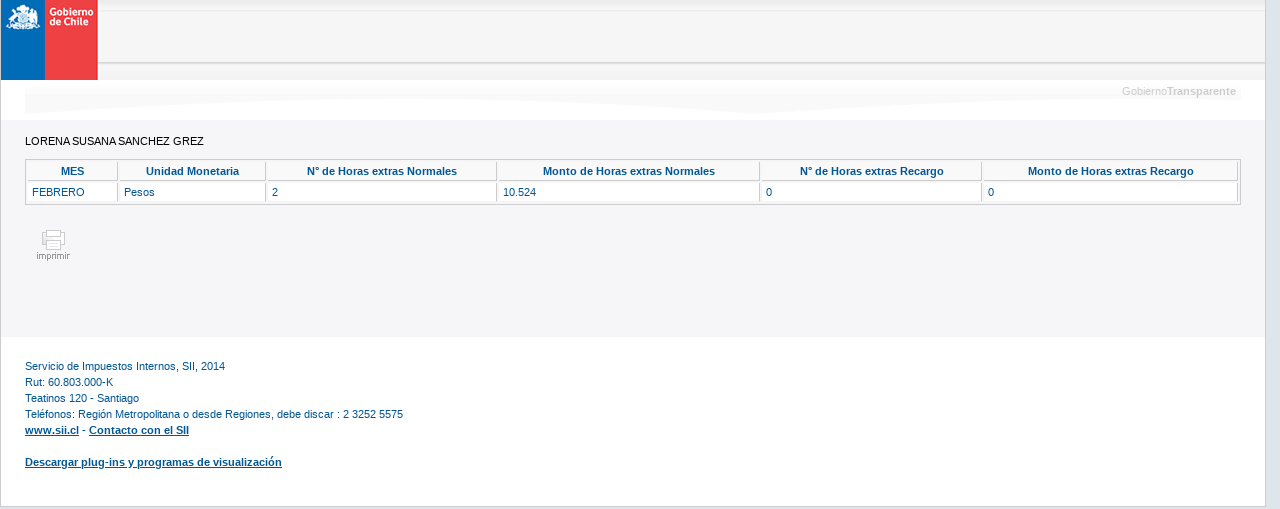

--- FILE ---
content_type: text/html
request_url: https://www.sii.cl/transparencia/2014/feb/horas_extras_base_contrata.htm?182265
body_size: 599
content:
<!DOCTYPE HTML PUBLIC "-//W3C//DTD XHTML 1.0 Transitional//EN" "http://www.w3.org/TR/xhtml1/DTD/xhtml1-transitional.dtd">
<html xml:lang="es" xmlns="http://www.w3.org/1999/xhtml" lang="es">
<head>
   <title>GobiernoTransparente</title>
   <link rel='stylesheet' type='text/css' href='https://www.sii.cl/transparencia/gob.css' />
   <script type='text/JavaScript' language='javascript' src='https://www.sii.cl/transparencia/gob.js'></script>
   <script type="text/javascript" language='javascript' src="datos_contrata.js"></script>
</head>
<body>
  <div class='logoprint'><img src='https://www.sii.cl/transparencia/images/header.jpg' alt='GobiernoTransparente' /></div>
  <div class='top'></div>
  <div class='contenido'>
     <div class='cenefa'>
         <font>Gobierno<b>Transparente</b></font>
     </div>
  </div>
  <div class='detalle'>
     <script type="text/javascript">despliega_tabla(window.location.search);</script>
  	 </table>
	 <br/><br/>
     <font class='botones'>
	    <a href='javascript:window.print();' title='Imprimir este documento'><img src='https://www.sii.cl/transparencia/images/ico-print.gif' border='0' height='33' width='37' /></a>
     </font>
		   
  </div>
  <div class='footer'>
     <script language='javascript' type='text/javascript'>muestra_datos_sii();</script>
  </div>
</body>
</html>


--- FILE ---
content_type: application/javascript
request_url: https://www.sii.cl/transparencia/2014/feb/datos_contrata.js
body_size: 47266
content:
function despliega_tabla(par)
{
switch(par){
case '?181002':
nom_aux = 'RENE ORLANDO GARCIA GALLARDO';
detalle_aux = '<tr><td>ENERO</td><td>Pesos</td><td>27</td><td>378.702</td><td>0</td><td>0</td></tr><tr><td>FEBRERO</td><td>Pesos</td><td>40</td><td>561.040</td><td>0</td><td>0</td></tr>';
break;
case '?181854':
nom_aux = 'RAQUEL LUCY MU&Ntilde;OZ PINTO';
detalle_aux = '<tr><td>ENERO</td><td>Pesos</td><td>12</td><td>80.424</td><td>0</td><td>0</td></tr><tr><td>FEBRERO</td><td>Pesos</td><td>20</td><td>134.040</td><td>0</td><td>0</td></tr>';
break;
case '?181852':
nom_aux = 'MARIA LILIANA CELEDON HOFFER';
detalle_aux = '<tr><td>ENERO</td><td>Pesos</td><td>21</td><td>159.600</td><td>0</td><td>0</td></tr><tr><td>FEBRERO</td><td>Pesos</td><td>15</td><td>114.000</td><td>0</td><td>0</td></tr>';
break;
case '?181151':
nom_aux = 'OSVALDO FERNANDO ALMARZA ARCE';
detalle_aux = '<tr><td>ENERO</td><td>Pesos</td><td>6</td><td>62.418</td><td>0</td><td>0</td></tr><tr><td>FEBRERO</td><td>Pesos</td><td>9</td><td>93.627</td><td>0</td><td>0</td></tr>';
break;
case '?181000':
nom_aux = 'PATRICIO ANTONIO ESPINOZA LLANOS';
detalle_aux = '<tr><td>ENERO</td><td>Pesos</td><td>12</td><td>168.312</td><td>0</td><td>0</td></tr><tr><td>FEBRERO</td><td>Pesos</td><td>5</td><td>70.130</td><td>4</td><td>67.324</td></tr>';
break;
case '?181022':
nom_aux = 'XIMENA LILIANA TAIBO GROSSI';
detalle_aux = '<tr><td>ENERO</td><td>Pesos</td><td>20</td><td>280.520</td><td>0</td><td>0</td></tr><tr><td>FEBRERO</td><td>Pesos</td><td>20</td><td>280.520</td><td>0</td><td>0</td></tr>';
break;
case '?181113':
nom_aux = 'FRANCISCO ARMANDO MERA CARRILLO';
detalle_aux = '<tr><td>ENERO</td><td>Pesos</td><td>35</td><td>390.950</td><td>0</td><td>0</td></tr><tr><td>FEBRERO</td><td>Pesos</td><td>35</td><td>390.950</td><td>0</td><td>0</td></tr>';
break;
case '?181804':
nom_aux = 'HUGO FERNADO CARRASCO VARGAS';
detalle_aux = '<tr><td>ENERO</td><td>Pesos</td><td>16</td><td>84.192</td><td>0</td><td>0</td></tr><tr><td>FEBRERO</td><td>Pesos</td><td>10</td><td>52.620</td><td>0</td><td>0</td></tr>';
break;
case '?182454':
nom_aux = 'ERNESTINA DE L SALINAS SALINAS';
detalle_aux = '<tr><td>ENERO</td><td>Pesos</td><td>23</td><td>106.007</td><td>0</td><td>0</td></tr><tr><td>FEBRERO</td><td>Pesos</td><td>34</td><td>156.706</td><td>0</td><td>0</td></tr>';
break;
case '?181229':
nom_aux = 'ENRIQUE RODOLFO URRUTIA ECHENIQUE';
detalle_aux = '<tr><td>ENERO</td><td>Pesos</td><td>8</td><td>83.224</td><td>0</td><td>0</td></tr><tr><td>FEBRERO</td><td>Pesos</td><td>7</td><td>72.821</td><td>0</td><td>0</td></tr>';
break;
case '?181115':
nom_aux = 'MARTA DEL TRANSITO MONASTERIO CALDERON';
detalle_aux = '<tr><td>ENERO</td><td>Pesos</td><td>23</td><td>256.910</td><td>5</td><td>67.020</td></tr><tr><td>FEBRERO</td><td>Pesos</td><td>20</td><td>223.400</td><td>5</td><td>67.020</td></tr>';
break;
case '?181055':
nom_aux = 'JORGE ALFREDO DE CALISTO BRAVO';
detalle_aux = '<tr><td>ENERO</td><td>Pesos</td><td>1</td><td>12.097</td><td>0</td><td>0</td></tr>';
break;
case '?182402':
nom_aux = 'SONIA ASTORGA MARDONES';
detalle_aux = '<tr><td>ENERO</td><td>Pesos</td><td>13</td><td>59.917</td><td>56</td><td>309.680</td></tr><tr><td>FEBRERO</td><td>Pesos</td><td>9</td><td>41.481</td><td>41</td><td>226.730</td></tr>';
break;
case '?181134':
nom_aux = 'MONICA ESTER RUBILAR ZU&Ntilde;IGA';
detalle_aux = '<tr><td>ENERO</td><td>Pesos</td><td>14</td><td>136.710</td><td>0</td><td>0</td></tr><tr><td>FEBRERO</td><td>Pesos</td><td>24</td><td>268.080</td><td>0</td><td>0</td></tr>';
break;
case '?181053':
nom_aux = 'RAMON ENRIQUE CONCHA VELIS';
detalle_aux = '<tr><td>ENERO</td><td>Pesos</td><td>9</td><td>108.873</td><td>4</td><td>58.068</td></tr><tr><td>FEBRERO</td><td>Pesos</td><td>14</td><td>169.358</td><td>0</td><td>0</td></tr>';
break;
case '?181412':
nom_aux = 'GREGORIO RETAMAL BASCU&Ntilde;AN';
detalle_aux = '<tr><td>ENERO</td><td>Pesos</td><td>33</td><td>284.361</td><td>17</td><td>175.797</td></tr><tr><td>FEBRERO</td><td>Pesos</td><td>36</td><td>310.212</td><td>9</td><td>93.069</td></tr>';
break;
case '?181029':
nom_aux = 'CONRADO ALBERTO CASTILLO PADILLA';
detalle_aux = '<tr><td>ENERO</td><td>Pesos</td><td>30</td><td>384.090</td><td>0</td><td>0</td></tr><tr><td>FEBRERO</td><td>Pesos</td><td>40</td><td>512.120</td><td>0</td><td>0</td></tr>';
break;
case '?181051':
nom_aux = 'RAMON ALBERTO CEBALLOS JARA';
detalle_aux = '<tr><td>ENERO</td><td>Pesos</td><td>11</td><td>133.067</td><td>0</td><td>0</td></tr><tr><td>FEBRERO</td><td>Pesos</td><td>18</td><td>217.746</td><td>0</td><td>0</td></tr>';
break;
case '?181144':
nom_aux = 'MARGARITA VALENZUELA HERNANDEZ';
detalle_aux = '<tr><td>ENERO</td><td>Pesos</td><td>19</td><td>212.230</td><td>0</td><td>0</td></tr><tr><td>FEBRERO</td><td>Pesos</td><td>15</td><td>167.550</td><td>0</td><td>0</td></tr>';
break;
case '?182424':
nom_aux = 'GLADYS LEONTINA GONZALEZ MIRANDA';
detalle_aux = '<tr><td>ENERO</td><td>Pesos</td><td>15</td><td>69.135</td><td>0</td><td>0</td></tr><tr><td>FEBRERO</td><td>Pesos</td><td>4</td><td>18.436</td><td>4</td><td>22.120</td></tr>';
break;
case '?181828':
nom_aux = 'JUANA SOTO GALARCE';
detalle_aux = '<tr><td>ENERO</td><td>Pesos</td><td>7</td><td>36.834</td><td>20</td><td>126.280</td></tr><tr><td>FEBRERO</td><td>Pesos</td><td>4</td><td>21.048</td><td>20</td><td>126.280</td></tr>';
break;
case '?181119':
nom_aux = 'JOSE ANTONIO MORETTI SOTO';
detalle_aux = '<tr><td>ENERO</td><td>Pesos</td><td>25</td><td>279.250</td><td>0</td><td>0</td></tr><tr><td>FEBRERO</td><td>Pesos</td><td>25</td><td>279.250</td><td>0</td><td>0</td></tr>';
break;
case '?181189':
nom_aux = 'ALEJANDRO IGLESIAS VERA';
detalle_aux = '<tr><td>ENERO</td><td>Pesos</td><td>4</td><td>41.612</td><td>0</td><td>0</td></tr><tr><td>FEBRERO</td><td>Pesos</td><td>7</td><td>72.821</td><td>0</td><td>0</td></tr>';
break;
case '?181084':
nom_aux = 'CARMEN GLORIA AHUMADA CESPEDES';
detalle_aux = '<tr><td>ENERO</td><td>Pesos</td><td>1</td><td>11.170</td><td>0</td><td>0</td></tr><tr><td>FEBRERO</td><td>Pesos</td><td>7</td><td>78.190</td><td>0</td><td>0</td></tr>';
break;
case '?181077':
nom_aux = 'PABLO ISAAC SANHUEZA REYES';
detalle_aux = '<tr><td>ENERO</td><td>Pesos</td><td>11</td><td>133.067</td><td>0</td><td>0</td></tr><tr><td>FEBRERO</td><td>Pesos</td><td>2</td><td>24.194</td><td>0</td><td>0</td></tr>';
break;
case '?182437':
nom_aux = 'NELSON ENRIQUE MENARES JIMENEZ';
detalle_aux = '<tr><td>ENERO</td><td>Pesos</td><td>29</td><td>133.661</td><td>0</td><td>0</td></tr><tr><td>FEBRERO</td><td>Pesos</td><td>22</td><td>101.398</td><td>1</td><td>5.530</td></tr>';
break;
case '?182362':
nom_aux = 'BERNARDA PE&Ntilde;A SOTO';
detalle_aux = '<tr><td>ENERO</td><td>Pesos</td><td>14</td><td>83.160</td><td>0</td><td>0</td></tr><tr><td>FEBRERO</td><td>Pesos</td><td>16</td><td>95.040</td><td>0</td><td>0</td></tr>';
break;
case '?181812':
nom_aux = 'GLADYS DEL CARMEN GONZALEZ CASTRO';
detalle_aux = '<tr><td>ENERO</td><td>Pesos</td><td>2</td><td>10.524</td><td>5</td><td>31.570</td></tr><tr><td>FEBRERO</td><td>Pesos</td><td>2</td><td>10.524</td><td>5</td><td>31.570</td></tr>';
break;
case '?181073':
nom_aux = 'MARIO ALEJANDRO RUIZ PAREDES';
detalle_aux = '<tr><td>ENERO</td><td>Pesos</td><td>4</td><td>48.388</td><td>4</td><td>58.068</td></tr><tr><td>FEBRERO</td><td>Pesos</td><td>14</td><td>169.358</td><td>0</td><td>0</td></tr>';
break;
case '?181074':
nom_aux = 'EDUARDO RONALD SAAVEDRA TORRES';
detalle_aux = '<tr><td>ENERO</td><td>Pesos</td><td>20</td><td>241.940</td><td>5</td><td>72.585</td></tr><tr><td>FEBRERO</td><td>Pesos</td><td>30</td><td>362.910</td><td>4</td><td>58.068</td></tr>';
break;
case '?181072':
nom_aux = 'MARIA CECILIA ROMERO POBLETE';
detalle_aux = '<tr><td>ENERO</td><td>Pesos</td><td>21</td><td>254.037</td><td>0</td><td>0</td></tr><tr><td>FEBRERO</td><td>Pesos</td><td>25</td><td>302.425</td><td>0</td><td>0</td></tr>';
break;
case '?181315':
nom_aux = 'JULIO SALAME HERESI';
detalle_aux = '<tr><td>ENERO</td><td>Pesos</td><td>2</td><td>19.530</td><td>4</td><td>46.868</td></tr><tr><td>FEBRERO</td><td>Pesos</td><td>6</td><td>58.590</td><td>0</td><td>0</td></tr>';
break;
case '?182515':
nom_aux = 'HECTOR MANUEL FERRADA BOCAZ';
detalle_aux = '<tr><td>ENERO</td><td>Pesos</td><td>13</td><td>37.388</td><td>0</td><td>0</td></tr><tr><td>FEBRERO</td><td>Pesos</td><td>23</td><td>66.148</td><td>16</td><td>55.216</td></tr>';
break;
case '?181239':
nom_aux = 'RODOLFO ARMANDO ARROYO SANHUEZA';
detalle_aux = '<tr><td>ENERO</td><td>Pesos</td><td>26</td><td>253.890</td><td>0</td><td>0</td></tr><tr><td>FEBRERO</td><td>Pesos</td><td>9</td><td>87.885</td><td>0</td><td>0</td></tr>';
break;
case '?181827':
nom_aux = 'PATRICIA DEL CARMEN SEPULVEDA MIRANDA';
detalle_aux = '<tr><td>ENERO</td><td>Pesos</td><td>0</td><td>0</td><td>20</td><td>126.280</td></tr><tr><td>FEBRERO</td><td>Pesos</td><td>2</td><td>10.524</td><td>0</td><td>0</td></tr>';
break;
case '?181107':
nom_aux = 'BORIS ARMANDO LEVY MARURI';
detalle_aux = '<tr><td>ENERO</td><td>Pesos</td><td>19</td><td>212.230</td><td>0</td><td>0</td></tr><tr><td>FEBRERO</td><td>Pesos</td><td>16</td><td>178.720</td><td>0</td><td>0</td></tr>';
break;
case '?181104':
nom_aux = 'SOLEDAD IBARRA NU&Ntilde;EZ';
detalle_aux = '<tr><td>ENERO</td><td>Pesos</td><td>30</td><td>335.100</td><td>40</td><td>536.160</td></tr><tr><td>FEBRERO</td><td>Pesos</td><td>0</td><td>0</td><td>50</td><td>670.200</td></tr>';
break;
case '?181458':
nom_aux = 'JORGE ANIBAL AMARO TOLEDO';
detalle_aux = '<tr><td>ENERO</td><td>Pesos</td><td>3</td><td>22.800</td><td>0</td><td>0</td></tr><tr><td>FEBRERO</td><td>Pesos</td><td>3</td><td>22.800</td><td>0</td><td>0</td></tr>';
break;
case '?180998':
nom_aux = 'JULIO ANTONIO ECHAVARRIA CORNEJO';
detalle_aux = '<tr><td>ENERO</td><td>Pesos</td><td>13</td><td>182.338</td><td>0</td><td>0</td></tr><tr><td>FEBRERO</td><td>Pesos</td><td>18</td><td>252.468</td><td>0</td><td>0</td></tr>';
break;
case '?181584':
nom_aux = 'MARIA LUISA OYARCE PISANI';
detalle_aux = '<tr><td>ENERO</td><td>Pesos</td><td>9</td><td>60.318</td><td>0</td><td>0</td></tr><tr><td>FEBRERO</td><td>Pesos</td><td>20</td><td>152.000</td><td>0</td><td>0</td></tr>';
break;
case '?180995':
nom_aux = 'RENE JESUS CORNEJO CACERES';
detalle_aux = '<tr><td>ENERO</td><td>Pesos</td><td>16</td><td>224.416</td><td>0</td><td>0</td></tr><tr><td>FEBRERO</td><td>Pesos</td><td>21</td><td>294.546</td><td>0</td><td>0</td></tr>';
break;
case '?182520':
nom_aux = 'GAMADIEL GARCIA CORTES';
detalle_aux = '<tr><td>ENERO</td><td>Pesos</td><td>20</td><td>57.520</td><td>17</td><td>58.667</td></tr><tr><td>FEBRERO</td><td>Pesos</td><td>35</td><td>100.660</td><td>20</td><td>69.020</td></tr>';
break;
case '?181047':
nom_aux = 'CORNELIO VENEGAS VALDEBENITO';
detalle_aux = '<tr><td>ENERO</td><td>Pesos</td><td>5</td><td>64.015</td><td>0</td><td>0</td></tr><tr><td>FEBRERO</td><td>Pesos</td><td>13</td><td>166.439</td><td>0</td><td>0</td></tr>';
break;
case '?181676':
nom_aux = 'TATIANA MARIELA CARABANTES HERNANDEZ';
detalle_aux = '<tr><td>ENERO</td><td>Pesos</td><td>8</td><td>53.616</td><td>3</td><td>24.126</td></tr><tr><td>FEBRERO</td><td>Pesos</td><td>3</td><td>20.106</td><td>3</td><td>24.126</td></tr>';
break;
case '?181153':
nom_aux = 'MARIA ISABEL ALVAREZ DIAZ';
detalle_aux = '<tr><td>ENERO</td><td>Pesos</td><td>7</td><td>72.821</td><td>0</td><td>0</td></tr><tr><td>FEBRERO</td><td>Pesos</td><td>3</td><td>31.209</td><td>0</td><td>0</td></tr>';
break;
case '?181680':
nom_aux = 'MARIA INES CORTEZ JOO';
detalle_aux = '<tr><td>ENERO</td><td>Pesos</td><td>22</td><td>147.444</td><td>0</td><td>0</td></tr><tr><td>FEBRERO</td><td>Pesos</td><td>27</td><td>180.954</td><td>0</td><td>0</td></tr>';
break;
case '?181156':
nom_aux = 'ERIK IVAN ARANEDA DEL VALLE';
detalle_aux = '<tr><td>ENERO</td><td>Pesos</td><td>19</td><td>197.657</td><td>0</td><td>0</td></tr><tr><td>FEBRERO</td><td>Pesos</td><td>19</td><td>197.657</td><td>0</td><td>0</td></tr>';
break;
case '?181278':
nom_aux = 'JULIO CESAR GUZMAN VALENZUELA';
detalle_aux = '<tr><td>ENERO</td><td>Pesos</td><td>30</td><td>292.950</td><td>10</td><td>117.170</td></tr><tr><td>FEBRERO</td><td>Pesos</td><td>24</td><td>234.360</td><td>5</td><td>58.585</td></tr>';
break;
case '?181003':
nom_aux = 'ALVARO RAMIRO GUITAL PARADA';
detalle_aux = '<tr><td>ENERO</td><td>Pesos</td><td>4</td><td>56.104</td><td>0</td><td>0</td></tr><tr><td>FEBRERO</td><td>Pesos</td><td>9</td><td>126.234</td><td>0</td><td>0</td></tr>';
break;
case '?181409':
nom_aux = 'OMAR PI&Ntilde;A FANTUZZI';
detalle_aux = '<tr><td>ENERO</td><td>Pesos</td><td>0</td><td>0</td><td>5</td><td>51.705</td></tr><tr><td>FEBRERO</td><td>Pesos</td><td>1</td><td>8.617</td><td>13</td><td>134.433</td></tr>';
break;
case '?181402':
nom_aux = 'CARLOS OLGUIN CASTILLO';
detalle_aux = '<tr><td>ENERO</td><td>Pesos</td><td>15</td><td>129.255</td><td>24</td><td>248.184</td></tr><tr><td>FEBRERO</td><td>Pesos</td><td>19</td><td>163.723</td><td>1</td><td>10.341</td></tr>';
break;
case '?182435':
nom_aux = 'NORAH LIDIA MONSERRAT MELLA GAJARDO';
detalle_aux = '<tr><td>ENERO</td><td>Pesos</td><td>12</td><td>55.308</td><td>0</td><td>0</td></tr><tr><td>FEBRERO</td><td>Pesos</td><td>20</td><td>92.180</td><td>0</td><td>0</td></tr>';
break;
case '?181565':
nom_aux = 'JORGE MEDINA TORRES';
detalle_aux = '<tr><td>ENERO</td><td>Pesos</td><td>16</td><td>121.600</td><td>5</td><td>45.600</td></tr><tr><td>FEBRERO</td><td>Pesos</td><td>13</td><td>98.800</td><td>0</td><td>0</td></tr>';
break;
case '?181673':
nom_aux = 'MYRIAM DEL CARMEN BUSTOS LOPEZ';
detalle_aux = '<tr><td>ENERO</td><td>Pesos</td><td>20</td><td>134.040</td><td>7</td><td>56.294</td></tr><tr><td>FEBRERO</td><td>Pesos</td><td>18</td><td>120.636</td><td>7</td><td>56.294</td></tr>';
break;
case '?181742':
nom_aux = 'LUZMIRA ARAVENA FUENTES';
detalle_aux = '<tr><td>ENERO</td><td>Pesos</td><td>22</td><td>130.680</td><td>0</td><td>0</td></tr><tr><td>FEBRERO</td><td>Pesos</td><td>31</td><td>184.140</td><td>0</td><td>0</td></tr>';
break;
case '?181086':
nom_aux = 'MARIO ALBERTO ALCALDE OJEDA';
detalle_aux = '<tr><td>ENERO</td><td>Pesos</td><td>12</td><td>134.040</td><td>0</td><td>0</td></tr><tr><td>FEBRERO</td><td>Pesos</td><td>36</td><td>402.120</td><td>0</td><td>0</td></tr>';
break;
case '?181475':
nom_aux = 'MIRIAM MABE BUSTAMANTE AGUILAR';
detalle_aux = '<tr><td>ENERO</td><td>Pesos</td><td>27</td><td>205.200</td><td>79</td><td>720.480</td></tr><tr><td>FEBRERO</td><td>Pesos</td><td>27</td><td>205.200</td><td>35</td><td>319.200</td></tr>';
break;
case '?181434':
nom_aux = 'LILIAN ELENA TAPIA CONCHA';
detalle_aux = '<tr><td>ENERO</td><td>Pesos</td><td>26</td><td>174.252</td><td>17</td><td>136.714</td></tr><tr><td>FEBRERO</td><td>Pesos</td><td>23</td><td>198.191</td><td>25</td><td>258.525</td></tr>';
break;
case '?181041':
nom_aux = 'CARMEN GLORIA REVECO CASTILLO';
detalle_aux = '<tr><td>ENERO</td><td>Pesos</td><td>13</td><td>166.439</td><td>0</td><td>0</td></tr><tr><td>FEBRERO</td><td>Pesos</td><td>15</td><td>192.045</td><td>0</td><td>0</td></tr>';
break;
case '?181013':
nom_aux = 'LUIS ERNESTO MU&Ntilde;OZ ARRATIA';
detalle_aux = '<tr><td>ENERO</td><td>Pesos</td><td>8</td><td>112.208</td><td>0</td><td>0</td></tr><tr><td>FEBRERO</td><td>Pesos</td><td>9</td><td>126.234</td><td>0</td><td>0</td></tr>';
break;
case '?182419':
nom_aux = 'LUISA CELINA EGA&Ntilde;A GODOY';
detalle_aux = '<tr><td>ENERO</td><td>Pesos</td><td>27</td><td>124.443</td><td>0</td><td>0</td></tr><tr><td>FEBRERO</td><td>Pesos</td><td>40</td><td>184.360</td><td>0</td><td>0</td></tr>';
break;
case '?181379':
nom_aux = 'GUSTAVO G. HELQUI VERGARA';
detalle_aux = '<tr><td>ENERO</td><td>Pesos</td><td>17</td><td>146.489</td><td>0</td><td>0</td></tr><tr><td>FEBRERO</td><td>Pesos</td><td>21</td><td>180.957</td><td>0</td><td>0</td></tr>';
break;
case '?181303':
nom_aux = 'LUIS ANIBAL PE&Ntilde;A CARRE&Ntilde;O';
detalle_aux = '<tr><td>ENERO</td><td>Pesos</td><td>28</td><td>273.420</td><td>0</td><td>0</td></tr><tr><td>FEBRERO</td><td>Pesos</td><td>31</td><td>302.715</td><td>0</td><td>0</td></tr>';
break;
case '?181340':
nom_aux = 'MABIS MAGDALENA AGUIRRE CORTES';
detalle_aux = '<tr><td>ENERO</td><td>Pesos</td><td>29</td><td>249.893</td><td>13</td><td>134.433</td></tr><tr><td>FEBRERO</td><td>Pesos</td><td>18</td><td>155.106</td><td>27</td><td>279.207</td></tr>';
break;
case '?182711':
nom_aux = 'GONZALO MIGUEL ORDENES ARAYA';
detalle_aux = '<tr><td>ENERO</td><td>Pesos</td><td>25</td><td>37.550</td><td>50</td><td>90.100</td></tr><tr><td>FEBRERO</td><td>Pesos</td><td>37</td><td>55.574</td><td>96</td><td>172.992</td></tr>';
break;
case '?181783':
nom_aux = 'BERTHA PINEDA BARRALES';
detalle_aux = '<tr><td>ENERO</td><td>Pesos</td><td>8</td><td>47.520</td><td>26</td><td>185.328</td></tr><tr><td>FEBRERO</td><td>Pesos</td><td>11</td><td>65.340</td><td>13</td><td>92.664</td></tr>';
break;
case '?182421':
nom_aux = 'RUTH ANGELICA FREDERICKSEN FUENTES';
detalle_aux = '<tr><td>ENERO</td><td>Pesos</td><td>18</td><td>82.962</td><td>15</td><td>82.950</td></tr><tr><td>FEBRERO</td><td>Pesos</td><td>23</td><td>106.007</td><td>14</td><td>77.420</td></tr>';
break;
case '?181112':
nom_aux = 'JUAN LEANDRO MARTINEZ VIDAL';
detalle_aux = '<tr><td>ENERO</td><td>Pesos</td><td>19</td><td>185.535</td><td>12</td><td>140.604</td></tr><tr><td>FEBRERO</td><td>Pesos</td><td>12</td><td>134.040</td><td>8</td><td>107.232</td></tr>';
break;
case '?181058':
nom_aux = 'DANIEL ESCOBAR ORELLANA';
detalle_aux = '<tr><td>ENERO</td><td>Pesos</td><td>34</td><td>411.298</td><td>0</td><td>0</td></tr><tr><td>FEBRERO</td><td>Pesos</td><td>35</td><td>423.395</td><td>0</td><td>0</td></tr>';
break;
case '?181314':
nom_aux = 'MARJORIE BERNARDITA RUDLOFF GALLARDO';
detalle_aux = '<tr><td>ENERO</td><td>Pesos</td><td>23</td><td>198.191</td><td>0</td><td>0</td></tr><tr><td>FEBRERO</td><td>Pesos</td><td>35</td><td>301.595</td><td>1</td><td>10.341</td></tr>';
break;
case '?181338':
nom_aux = 'ELBA ABUFHELE ZAGMUTT';
detalle_aux = '<tr><td>ENERO</td><td>Pesos</td><td>19</td><td>163.723</td><td>0</td><td>0</td></tr><tr><td>FEBRERO</td><td>Pesos</td><td>30</td><td>258.510</td><td>0</td><td>0</td></tr>';
break;
case '?181799':
nom_aux = 'CARMEN VERONICA ANGULO PINTO';
detalle_aux = '<tr><td>ENERO</td><td>Pesos</td><td>34</td><td>178.908</td><td>14</td><td>88.396</td></tr><tr><td>FEBRERO</td><td>Pesos</td><td>12</td><td>63.144</td><td>6</td><td>37.884</td></tr>';
break;
case '?181201':
nom_aux = 'IAN MONTGOMERY MARTINEZ';
detalle_aux = '<tr><td>ENERO</td><td>Pesos</td><td>27</td><td>280.881</td><td>3</td><td>37.452</td></tr><tr><td>FEBRERO</td><td>Pesos</td><td>34</td><td>353.702</td><td>1</td><td>12.484</td></tr>';
break;
case '?181796':
nom_aux = 'MARIA DEL CARMEN VIDAL VIELMA';
detalle_aux = '<tr><td>ENERO</td><td>Pesos</td><td>37</td><td>219.780</td><td>15</td><td>106.920</td></tr><tr><td>FEBRERO</td><td>Pesos</td><td>15</td><td>89.100</td><td>0</td><td>0</td></tr>';
break;
case '?182407':
nom_aux = 'JUVENAL CARDENAS CASTRO';
detalle_aux = '<tr><td>ENERO</td><td>Pesos</td><td>26</td><td>119.834</td><td>2</td><td>11.060</td></tr><tr><td>FEBRERO</td><td>Pesos</td><td>16</td><td>73.744</td><td>0</td><td>0</td></tr>';
break;
case '?181601':
nom_aux = 'IGNACIO ABDON PUELMA OLAVE';
detalle_aux = '<tr><td>ENERO</td><td>Pesos</td><td>15</td><td>114.000</td><td>0</td><td>0</td></tr><tr><td>FEBRERO</td><td>Pesos</td><td>21</td><td>159.600</td><td>5</td><td>45.600</td></tr>';
break;
case '?181323':
nom_aux = 'MAURICIO URBINA SOTO';
detalle_aux = '<tr><td>ENERO</td><td>Pesos</td><td>20</td><td>195.300</td><td>0</td><td>0</td></tr><tr><td>FEBRERO</td><td>Pesos</td><td>28</td><td>273.420</td><td>0</td><td>0</td></tr>';
break;
case '?182522':
nom_aux = 'ERIKA ANGELA GONZALEZ MIRANDA';
detalle_aux = '<tr><td>ENERO</td><td>Pesos</td><td>6</td><td>17.256</td><td>0</td><td>0</td></tr><tr><td>FEBRERO</td><td>Pesos</td><td>2</td><td>5.752</td><td>0</td><td>0</td></tr>';
break;
case '?181741':
nom_aux = 'ALICIA MERCED ARAMUNDIZ VARGAS';
detalle_aux = '<tr><td>ENERO</td><td>Pesos</td><td>24</td><td>142.560</td><td>0</td><td>0</td></tr><tr><td>FEBRERO</td><td>Pesos</td><td>23</td><td>136.620</td><td>0</td><td>0</td></tr>';
break;
case '?181670':
nom_aux = 'MARIA GIMENA ARMIJO GARCIA';
detalle_aux = '<tr><td>ENERO</td><td>Pesos</td><td>13</td><td>77.220</td><td>2</td><td>14.256</td></tr><tr><td>FEBRERO</td><td>Pesos</td><td>15</td><td>100.530</td><td>5</td><td>40.210</td></tr>';
break;
case '?182574':
nom_aux = 'MARCELO MU&Ntilde;OZ ESCOBAR';
detalle_aux = '<tr><td>ENERO</td><td>Pesos</td><td>23</td><td>52.670</td><td>3</td><td>8.241</td></tr><tr><td>FEBRERO</td><td>Pesos</td><td>11</td><td>25.190</td><td>18</td><td>49.446</td></tr>';
break;
case '?182438':
nom_aux = 'CELIA NAVARRETE ZAMORANO';
detalle_aux = '<tr><td>ENERO</td><td>Pesos</td><td>35</td><td>161.315</td><td>10</td><td>55.300</td></tr><tr><td>FEBRERO</td><td>Pesos</td><td>26</td><td>119.834</td><td>0</td><td>0</td></tr>';
break;
case '?181005':
nom_aux = 'MARCELA LACOSTE TRONCOSO';
detalle_aux = '<tr><td>ENERO</td><td>Pesos</td><td>23</td><td>322.598</td><td>0</td><td>0</td></tr><tr><td>FEBRERO</td><td>Pesos</td><td>36</td><td>504.936</td><td>0</td><td>0</td></tr>';
break;
case '?181025':
nom_aux = 'ANDREA FABIOLA CAAMA&Ntilde;O OSORIO';
detalle_aux = '<tr><td>ENERO</td><td>Pesos</td><td>9</td><td>115.227</td><td>0</td><td>0</td></tr><tr><td>FEBRERO</td><td>Pesos</td><td>12</td><td>153.636</td><td>0</td><td>0</td></tr>';
break;
case '?181671':
nom_aux = 'ISABEL ARMIJO GARCIA';
detalle_aux = '<tr><td>ENERO</td><td>Pesos</td><td>33</td><td>221.166</td><td>0</td><td>0</td></tr><tr><td>FEBRERO</td><td>Pesos</td><td>22</td><td>147.444</td><td>7</td><td>56.294</td></tr>';
break;
case '?182501':
nom_aux = 'LIONEL BALTAZAR SALINAS ABARCA';
detalle_aux = '<tr><td>ENERO</td><td>Pesos</td><td>31</td><td>112.127</td><td>0</td><td>0</td></tr><tr><td>FEBRERO</td><td>Pesos</td><td>33</td><td>119.361</td><td>0</td><td>0</td></tr>';
break;
case '?181034':
nom_aux = 'MILTON ECHEVERRIA NOVELLA';
detalle_aux = '<tr><td>ENERO</td><td>Pesos</td><td>20</td><td>256.060</td><td>14</td><td>215.082</td></tr><tr><td>FEBRERO</td><td>Pesos</td><td>16</td><td>204.848</td><td>0</td><td>0</td></tr>';
break;
case '?181776':
nom_aux = 'MARIA CRISTINA MARQUEZ FERNANDEZ';
detalle_aux = '<tr><td>ENERO</td><td>Pesos</td><td>25</td><td>148.500</td><td>0</td><td>0</td></tr><tr><td>FEBRERO</td><td>Pesos</td><td>29</td><td>172.260</td><td>0</td><td>0</td></tr>';
break;
case '?181010':
nom_aux = 'EUGENIO HERNAN MAZA RIVAS';
detalle_aux = '<tr><td>ENERO</td><td>Pesos</td><td>40</td><td>561.040</td><td>20</td><td>336.620</td></tr>';
break;
case '?181166':
nom_aux = 'ARMANDO IVAN CAICES DEL VALLE';
detalle_aux = '<tr><td>ENERO</td><td>Pesos</td><td>4</td><td>41.612</td><td>0</td><td>0</td></tr><tr><td>FEBRERO</td><td>Pesos</td><td>34</td><td>353.702</td><td>10</td><td>124.840</td></tr>';
break;
case '?181272':
nom_aux = 'GERMAN JULIO GONZALEZ HERRERA';
detalle_aux = '<tr><td>ENERO</td><td>Pesos</td><td>27</td><td>263.655</td><td>18</td><td>210.906</td></tr><tr><td>FEBRERO</td><td>Pesos</td><td>5</td><td>48.825</td><td>0</td><td>0</td></tr>';
break;
case '?182042':
nom_aux = 'LUIS CHRISTIAN GUAJARDO SARAVIA';
detalle_aux = '<tr><td>ENERO</td><td>Pesos</td><td>16</td><td>84.192</td><td>0</td><td>0</td></tr><tr><td>FEBRERO</td><td>Pesos</td><td>8</td><td>42.096</td><td>0</td><td>0</td></tr>';
break;
case '?181738':
nom_aux = 'ANA MARIA AGUILERA ACEVEDO';
detalle_aux = '<tr><td>ENERO</td><td>Pesos</td><td>33</td><td>196.020</td><td>4</td><td>28.512</td></tr><tr><td>FEBRERO</td><td>Pesos</td><td>9</td><td>53.460</td><td>0</td><td>0</td></tr>';
break;
case '?182679':
nom_aux = 'LUCIANO ENRIQUE GUTIERREZ CUEVAS';
detalle_aux = '<tr><td>ENERO</td><td>Pesos</td><td>40</td><td>73.960</td><td>28</td><td>62.132</td></tr><tr><td>FEBRERO</td><td>Pesos</td><td>40</td><td>91.600</td><td>6</td><td>16.482</td></tr>';
break;
case '?181298':
nom_aux = 'JUAN HERNAN OLMEDO IBANEZ';
detalle_aux = '<tr><td>ENERO</td><td>Pesos</td><td>25</td><td>244.125</td><td>0</td><td>0</td></tr><tr><td>FEBRERO</td><td>Pesos</td><td>30</td><td>292.950</td><td>0</td><td>0</td></tr>';
break;
case '?182482':
nom_aux = 'MANUEL OMAR LAZO GONZALEZ';
detalle_aux = '<tr><td>ENERO</td><td>Pesos</td><td>34</td><td>122.978</td><td>32</td><td>138.912</td></tr><tr><td>FEBRERO</td><td>Pesos</td><td>40</td><td>144.680</td><td>43</td><td>186.663</td></tr>';
break;
case '?181071':
nom_aux = 'MYRIAM DEL CARMEN RIQUELME AREVALO';
detalle_aux = '<tr><td>ENERO</td><td>Pesos</td><td>40</td><td>483.880</td><td>0</td><td>0</td></tr><tr><td>FEBRERO</td><td>Pesos</td><td>40</td><td>483.880</td><td>0</td><td>0</td></tr>';
break;
case '?182661':
nom_aux = 'ANDRES CRISTIAN TRIGO VALENZUELA';
detalle_aux = '<tr><td>ENERO</td><td>Pesos</td><td>37</td><td>68.413</td><td>13</td><td>28.847</td></tr><tr><td>FEBRERO</td><td>Pesos</td><td>21</td><td>38.829</td><td>2</td><td>4.438</td></tr>';
break;
case '?182415':
nom_aux = 'MARCELA EULALIA DIAZ CASANELLAS';
detalle_aux = '<tr><td>ENERO</td><td>Pesos</td><td>32</td><td>147.488</td><td>0</td><td>0</td></tr><tr><td>FEBRERO</td><td>Pesos</td><td>39</td><td>179.751</td><td>0</td><td>0</td></tr>';
break;
case '?182378':
nom_aux = 'ANDRES BENEDICTO SAAVEDRA ALVARADO';
detalle_aux = '<tr><td>ENERO</td><td>Pesos</td><td>12</td><td>55.308</td><td>30</td><td>165.900</td></tr><tr><td>FEBRERO</td><td>Pesos</td><td>28</td><td>147.336</td><td>73</td><td>460.922</td></tr>';
break;
case '?181669':
nom_aux = 'JEANNETTE DEL CARMEN ARELLANO PE&Ntilde;A';
detalle_aux = '<tr><td>ENERO</td><td>Pesos</td><td>33</td><td>221.166</td><td>0</td><td>0</td></tr><tr><td>FEBRERO</td><td>Pesos</td><td>29</td><td>194.358</td><td>0</td><td>0</td></tr>';
break;
case '?181197':
nom_aux = 'LUIS MALUENDA RUILOVA';
detalle_aux = '<tr><td>ENERO</td><td>Pesos</td><td>18</td><td>187.254</td><td>10</td><td>124.840</td></tr><tr><td>FEBRERO</td><td>Pesos</td><td>14</td><td>145.642</td><td>4</td><td>49.936</td></tr>';
break;
case '?182416':
nom_aux = 'ADRIANA DEL CARMEN DIAZ CASTRO';
detalle_aux = '<tr><td>ENERO</td><td>Pesos</td><td>20</td><td>92.180</td><td>0</td><td>0</td></tr><tr><td>FEBRERO</td><td>Pesos</td><td>20</td><td>92.180</td><td>0</td><td>0</td></tr>';
break;
case '?181043':
nom_aux = 'MARIA TERESA ROJAS DIAZ';
detalle_aux = '<tr><td>ENERO</td><td>Pesos</td><td>10</td><td>128.030</td><td>0</td><td>0</td></tr><tr><td>FEBRERO</td><td>Pesos</td><td>22</td><td>281.666</td><td>0</td><td>0</td></tr>';
break;
case '?181807':
nom_aux = 'GLADYS ADRIANA CUEVAS MORAGA';
detalle_aux = '<tr><td>ENERO</td><td>Pesos</td><td>17</td><td>89.454</td><td>5</td><td>31.570</td></tr><tr><td>FEBRERO</td><td>Pesos</td><td>35</td><td>184.170</td><td>0</td><td>0</td></tr>';
break;
case '?182549':
nom_aux = 'PATRICIA DEL CARMEN VILLANUEVA VERGARA';
detalle_aux = '<tr><td>ENERO</td><td>Pesos</td><td>8</td><td>23.008</td><td>0</td><td>0</td></tr><tr><td>FEBRERO</td><td>Pesos</td><td>14</td><td>40.264</td><td>0</td><td>0</td></tr>';
break;
case '?182103':
nom_aux = 'MARIA ELIZABETH MAC-DONALD ROJAS';
detalle_aux = '<tr><td>ENERO</td><td>Pesos</td><td>10</td><td>52.620</td><td>0</td><td>0</td></tr><tr><td>FEBRERO</td><td>Pesos</td><td>21</td><td>110.502</td><td>4</td><td>25.256</td></tr>';
break;
case '?181997':
nom_aux = 'CRISTIAN JORGE FIGUEROA FLORES';
detalle_aux = '<tr><td>ENERO</td><td>Pesos</td><td>2</td><td>10.524</td><td>4</td><td>25.256</td></tr><tr><td>FEBRERO</td><td>Pesos</td><td>2</td><td>10.524</td><td>6</td><td>37.884</td></tr>';
break;
case '?182625':
nom_aux = 'PATRICIA ISABEL LILLO MUNOZ';
detalle_aux = '<tr><td>ENERO</td><td>Pesos</td><td>12</td><td>22.188</td><td>7</td><td>15.533</td></tr><tr><td>FEBRERO</td><td>Pesos</td><td>27</td><td>49.923</td><td>8</td><td>17.752</td></tr>';
break;
case '?181224':
nom_aux = 'HUGO ADRIAN SAN MARTIN MARTINEZ';
detalle_aux = '<tr><td>ENERO</td><td>Pesos</td><td>19</td><td>197.657</td><td>0</td><td>0</td></tr><tr><td>FEBRERO</td><td>Pesos</td><td>30</td><td>312.090</td><td>0</td><td>0</td></tr>';
break;
case '?181445':
nom_aux = 'THELMA VERA ARQUEROS';
detalle_aux = '<tr><td>ENERO</td><td>Pesos</td><td>17</td><td>146.489</td><td>0</td><td>0</td></tr><tr><td>FEBRERO</td><td>Pesos</td><td>33</td><td>284.361</td><td>0</td><td>0</td></tr>';
break;
case '?181330':
nom_aux = 'MARIA ELENA VELIZ FLORES';
detalle_aux = '<tr><td>ENERO</td><td>Pesos</td><td>16</td><td>156.240</td><td>0</td><td>0</td></tr><tr><td>FEBRERO</td><td>Pesos</td><td>10</td><td>97.650</td><td>0</td><td>0</td></tr>';
break;
case '?181835':
nom_aux = 'GLORIA ZAMORA MANZO';
detalle_aux = '<tr><td>ENERO</td><td>Pesos</td><td>20</td><td>105.240</td><td>0</td><td>0</td></tr><tr><td>FEBRERO</td><td>Pesos</td><td>17</td><td>89.454</td><td>0</td><td>0</td></tr>';
break;
case '?181716':
nom_aux = 'CARMEN GLORIA MU&Ntilde;OZ LLANOS';
detalle_aux = '<tr><td>ENERO</td><td>Pesos</td><td>7</td><td>46.914</td><td>6</td><td>48.252</td></tr><tr><td>FEBRERO</td><td>Pesos</td><td>15</td><td>100.530</td><td>6</td><td>48.252</td></tr>';
break;
case '?181027':
nom_aux = 'MARIA CRISTINA CADENASSO CORNEJO';
detalle_aux = '<tr><td>ENERO</td><td>Pesos</td><td>37</td><td>473.711</td><td>1</td><td>15.363</td></tr><tr><td>FEBRERO</td><td>Pesos</td><td>40</td><td>512.120</td><td>1</td><td>15.363</td></tr>';
break;
case '?182559':
nom_aux = 'SYLVIA EDITH ANGELICA DIAZ CONTRERAS';
detalle_aux = '<tr><td>ENERO</td><td>Pesos</td><td>12</td><td>27.480</td><td>0</td><td>0</td></tr><tr><td>FEBRERO</td><td>Pesos</td><td>21</td><td>48.090</td><td>0</td><td>0</td></tr>';
break;
case '?181942':
nom_aux = 'ELBA ROSA CARVALLO HUERTA';
detalle_aux = '<tr><td>ENERO</td><td>Pesos</td><td>31</td><td>163.122</td><td>11</td><td>69.454</td></tr><tr><td>FEBRERO</td><td>Pesos</td><td>40</td><td>210.480</td><td>9</td><td>56.826</td></tr>';
break;
case '?181889':
nom_aux = 'HUGO ERNESTO ARGANDONA MIRANDA';
detalle_aux = '<tr><td>ENERO</td><td>Pesos</td><td>22</td><td>115.764</td><td>9</td><td>56.826</td></tr><tr><td>FEBRERO</td><td>Pesos</td><td>15</td><td>78.930</td><td>5</td><td>31.570</td></tr>';
break;
case '?181753':
nom_aux = 'SERGIO FERNANDO CASTRO FUENTES';
detalle_aux = '<tr><td>ENERO</td><td>Pesos</td><td>40</td><td>184.360</td><td>60</td><td>331.800</td></tr><tr><td>FEBRERO</td><td>Pesos</td><td>40</td><td>184.360</td><td>60</td><td>331.800</td></tr>';
break;
case '?181945':
nom_aux = 'IVAN DE JESUS CASTILLO CASTILLO';
detalle_aux = '<tr><td>ENERO</td><td>Pesos</td><td>3</td><td>15.786</td><td>10</td><td>63.140</td></tr><tr><td>FEBRERO</td><td>Pesos</td><td>4</td><td>21.048</td><td>14</td><td>88.396</td></tr>';
break;
case '?181100':
nom_aux = 'WILIBALDO ENRIQUE GONZALEZ CABRERA';
detalle_aux = '<tr><td>ENERO</td><td>Pesos</td><td>13</td><td>145.210</td><td>0</td><td>0</td></tr><tr><td>FEBRERO</td><td>Pesos</td><td>5</td><td>55.850</td><td>0</td><td>0</td></tr>';
break;
case '?182413':
nom_aux = 'MARIA ANGELICA CONTULIANO AGUILAR';
detalle_aux = '<tr><td>ENERO</td><td>Pesos</td><td>36</td><td>165.924</td><td>7</td><td>38.710</td></tr><tr><td>FEBRERO</td><td>Pesos</td><td>12</td><td>55.308</td><td>0</td><td>0</td></tr>';
break;
case '?182202':
nom_aux = 'SONIA DEL CARMEN PEREZ SILVA';
detalle_aux = '<tr><td>ENERO</td><td>Pesos</td><td>31</td><td>163.122</td><td>32</td><td>202.048</td></tr><tr><td>FEBRERO</td><td>Pesos</td><td>40</td><td>210.480</td><td>29</td><td>183.106</td></tr>';
break;
case '?181400':
nom_aux = 'MARIA MAGDALENA NEIRA CABRERA';
detalle_aux = '<tr><td>ENERO</td><td>Pesos</td><td>9</td><td>77.553</td><td>0</td><td>0</td></tr>';
break;
case '?181048':
nom_aux = 'PAULINA FABIOLA ZAMORA DIAZ';
detalle_aux = '<tr><td>ENERO</td><td>Pesos</td><td>27</td><td>345.681</td><td>0</td><td>0</td></tr><tr><td>FEBRERO</td><td>Pesos</td><td>37</td><td>473.711</td><td>0</td><td>0</td></tr>';
break;
case '?182468':
nom_aux = 'RENE ESTEBAN CELIS PAREDES';
detalle_aux = '<tr><td>ENERO</td><td>Pesos</td><td>40</td><td>144.680</td><td>82</td><td>355.962</td></tr><tr><td>FEBRERO</td><td>Pesos</td><td>40</td><td>144.680</td><td>64</td><td>277.824</td></tr>';
break;
case '?182302':
nom_aux = 'MARIA EMILIA TRUCIOS CESPEDES';
detalle_aux = '<tr><td>ENERO</td><td>Pesos</td><td>20</td><td>105.240</td><td>13</td><td>82.082</td></tr><tr><td>FEBRERO</td><td>Pesos</td><td>13</td><td>68.406</td><td>5</td><td>31.570</td></tr>';
break;
case '?181006':
nom_aux = 'MAURICIO ANTONIO LEIVA AVILES';
detalle_aux = '<tr><td>ENERO</td><td>Pesos</td><td>16</td><td>224.416</td><td>1</td><td>16.831</td></tr><tr><td>FEBRERO</td><td>Pesos</td><td>10</td><td>140.260</td><td>0</td><td>0</td></tr>';
break;
case '?181014':
nom_aux = 'MANUEL RODOLFO NAVARRETE GOMEZ';
detalle_aux = '<tr><td>ENERO</td><td>Pesos</td><td>38</td><td>532.988</td><td>0</td><td>0</td></tr><tr><td>FEBRERO</td><td>Pesos</td><td>40</td><td>561.040</td><td>0</td><td>0</td></tr>';
break;
case '?181267':
nom_aux = 'ALDO DAVID FLORES CARCAMO';
detalle_aux = '<tr><td>ENERO</td><td>Pesos</td><td>1</td><td>9.765</td><td>7</td><td>82.019</td></tr><tr><td>FEBRERO</td><td>Pesos</td><td>1</td><td>9.765</td><td>10</td><td>117.170</td></tr>';
break;
case '?181138':
nom_aux = 'JOSE SANHUEZA GUAITA';
detalle_aux = '<tr><td>ENERO</td><td>Pesos</td><td>25</td><td>279.250</td><td>0</td><td>0</td></tr><tr><td>FEBRERO</td><td>Pesos</td><td>26</td><td>290.420</td><td>0</td><td>0</td></tr>';
break;
case '?181829':
nom_aux = 'PATRICIA ISABEL SOTO GONZALEZ';
detalle_aux = '<tr><td>ENERO</td><td>Pesos</td><td>21</td><td>110.502</td><td>57</td><td>359.898</td></tr><tr><td>FEBRERO</td><td>Pesos</td><td>32</td><td>168.384</td><td>68</td><td>429.352</td></tr>';
break;
case '?181810':
nom_aux = 'MARTA ELGUETA SILVA';
detalle_aux = '<tr><td>ENERO</td><td>Pesos</td><td>21</td><td>96.789</td><td>0</td><td>0</td></tr><tr><td>FEBRERO</td><td>Pesos</td><td>2</td><td>10.524</td><td>0</td><td>0</td></tr>';
break;
case '?181036':
nom_aux = 'CECILIA VERONICA JARA ILLANES';
detalle_aux = '<tr><td>ENERO</td><td>Pesos</td><td>15</td><td>192.045</td><td>0</td><td>0</td></tr><tr><td>FEBRERO</td><td>Pesos</td><td>15</td><td>192.045</td><td>0</td><td>0</td></tr>';
break;
case '?182383':
nom_aux = 'LUIS ALBERTO CARDEMIL PIZARRO';
detalle_aux = '<tr><td>ENERO</td><td>Pesos</td><td>1</td><td>4.609</td><td>65</td><td>359.450</td></tr><tr><td>FEBRERO</td><td>Pesos</td><td>1</td><td>4.609</td><td>61</td><td>337.330</td></tr>';
break;
case '?181754':
nom_aux = 'GLADYS COLLIO ITURRA';
detalle_aux = '<tr><td>ENERO</td><td>Pesos</td><td>18</td><td>106.920</td><td>0</td><td>0</td></tr><tr><td>FEBRERO</td><td>Pesos</td><td>24</td><td>142.560</td><td>0</td><td>0</td></tr>';
break;
case '?181368':
nom_aux = 'ERNESTO S. ESPINOSA SAGUER';
detalle_aux = '<tr><td>ENERO</td><td>Pesos</td><td>40</td><td>344.680</td><td>0</td><td>0</td></tr><tr><td>FEBRERO</td><td>Pesos</td><td>37</td><td>318.829</td><td>0</td><td>0</td></tr>';
break;
case '?181815':
nom_aux = 'ISABEL XIMENA IBARRA MORAGA';
detalle_aux = '<tr><td>ENERO</td><td>Pesos</td><td>20</td><td>105.240</td><td>0</td><td>0</td></tr><tr><td>FEBRERO</td><td>Pesos</td><td>19</td><td>99.978</td><td>0</td><td>0</td></tr>';
break;
case '?182404':
nom_aux = 'CECILIA BARRON PAVON';
detalle_aux = '<tr><td>ENERO</td><td>Pesos</td><td>18</td><td>82.962</td><td>5</td><td>27.650</td></tr><tr><td>FEBRERO</td><td>Pesos</td><td>20</td><td>92.180</td><td>10</td><td>55.300</td></tr>';
break;
case '?181140':
nom_aux = 'PAMELA TRINCADO SAAVEDRA';
detalle_aux = '<tr><td>ENERO</td><td>Pesos</td><td>22</td><td>245.740</td><td>4</td><td>53.616</td></tr><tr><td>FEBRERO</td><td>Pesos</td><td>8</td><td>89.360</td><td>5</td><td>67.020</td></tr>';
break;
case '?181366':
nom_aux = 'TERESA VERONICA DONOSO SAAVEDRA';
detalle_aux = '<tr><td>ENERO</td><td>Pesos</td><td>15</td><td>129.255</td><td>0</td><td>0</td></tr><tr><td>FEBRERO</td><td>Pesos</td><td>21</td><td>180.957</td><td>0</td><td>0</td></tr>';
break;
case '?181098':
nom_aux = 'CRISTOBAL FERNANDEZ SANHUEZA';
detalle_aux = '<tr><td>ENERO</td><td>Pesos</td><td>34</td><td>379.780</td><td>1</td><td>13.404</td></tr><tr><td>FEBRERO</td><td>Pesos</td><td>34</td><td>379.780</td><td>0</td><td>0</td></tr>';
break;
case '?182224':
nom_aux = 'ORIANA REYES ALTAMIRANO';
detalle_aux = '<tr><td>ENERO</td><td>Pesos</td><td>20</td><td>105.240</td><td>19</td><td>119.966</td></tr><tr><td>FEBRERO</td><td>Pesos</td><td>14</td><td>73.668</td><td>30</td><td>189.420</td></tr>';
break;
case '?181080':
nom_aux = 'MOIRA JEANNETTE SMITH MEDINA';
detalle_aux = '<tr><td>FEBRERO</td><td>Pesos</td><td>9</td><td>108.873</td><td>0</td><td>0</td></tr>';
break;
case '?181658':
nom_aux = 'LUIS WALKER ATAN';
detalle_aux = '<tr><td>ENERO</td><td>Pesos</td><td>13</td><td>98.800</td><td>0</td><td>0</td></tr><tr><td>FEBRERO</td><td>Pesos</td><td>29</td><td>220.400</td><td>0</td><td>0</td></tr>';
break;
case '?181594':
nom_aux = 'BEATRIZ ELILENIA PEREZ ZAMORANO';
detalle_aux = '<tr><td>ENERO</td><td>Pesos</td><td>20</td><td>152.000</td><td>0</td><td>0</td></tr><tr><td>FEBRERO</td><td>Pesos</td><td>16</td><td>121.600</td><td>4</td><td>36.480</td></tr>';
break;
case '?181316':
nom_aux = 'MARIA ANGELICA SANCHEZ CASTRO';
detalle_aux = '<tr><td>ENERO</td><td>Pesos</td><td>10</td><td>97.650</td><td>0</td><td>0</td></tr><tr><td>FEBRERO</td><td>Pesos</td><td>12</td><td>117.180</td><td>0</td><td>0</td></tr>';
break;
case '?180996':
nom_aux = 'EDISON ROLANDO DIAZ ARAYA';
detalle_aux = '<tr><td>ENERO</td><td>Pesos</td><td>3</td><td>42.078</td><td>0</td><td>0</td></tr><tr><td>FEBRERO</td><td>Pesos</td><td>6</td><td>84.156</td><td>0</td><td>0</td></tr>';
break;
case '?182634':
nom_aux = 'ANA MARIA MENDOZA ARANCIBIA';
detalle_aux = '<tr><td>ENERO</td><td>Pesos</td><td>8</td><td>14.792</td><td>0</td><td>0</td></tr><tr><td>FEBRERO</td><td>Pesos</td><td>17</td><td>31.433</td><td>0</td><td>0</td></tr>';
break;
case '?182577':
nom_aux = 'JORGE ANTONIO ROJAS CASTILLO';
detalle_aux = '<tr><td>ENERO</td><td>Pesos</td><td>40</td><td>73.960</td><td>32</td><td>71.008</td></tr><tr><td>FEBRERO</td><td>Pesos</td><td>40</td><td>91.600</td><td>32</td><td>87.904</td></tr>';
break;
case '?181063':
nom_aux = 'MIGUEL RICARDO LIENLAFF GERGICHEVICH';
detalle_aux = '<tr><td>ENERO</td><td>Pesos</td><td>16</td><td>193.552</td><td>16</td><td>232.272</td></tr><tr><td>FEBRERO</td><td>Pesos</td><td>40</td><td>483.880</td><td>0</td><td>0</td></tr>';
break;
case '?181141':
nom_aux = 'GERARDO URETA QUEVEDO';
detalle_aux = '<tr><td>ENERO</td><td>Pesos</td><td>15</td><td>167.550</td><td>0</td><td>0</td></tr><tr><td>FEBRERO</td><td>Pesos</td><td>18</td><td>201.060</td><td>0</td><td>0</td></tr>';
break;
case '?182442':
nom_aux = 'PATRICIA PINTO FLORES';
detalle_aux = '<tr><td>ENERO</td><td>Pesos</td><td>30</td><td>138.270</td><td>0</td><td>0</td></tr><tr><td>FEBRERO</td><td>Pesos</td><td>31</td><td>142.879</td><td>0</td><td>0</td></tr>';
break;
case '?181126':
nom_aux = 'RODOLFO CHRISTIAN REED CALVERT';
detalle_aux = '<tr><td>ENERO</td><td>Pesos</td><td>17</td><td>189.890</td><td>1</td><td>13.404</td></tr><tr><td>FEBRERO</td><td>Pesos</td><td>9</td><td>100.530</td><td>0</td><td>0</td></tr>';
break;
case '?181221':
nom_aux = 'MARIA RODRIGUEZ AGUILERA';
detalle_aux = '<tr><td>ENERO</td><td>Pesos</td><td>16</td><td>166.448</td><td>0</td><td>0</td></tr><tr><td>FEBRERO</td><td>Pesos</td><td>31</td><td>322.493</td><td>0</td><td>0</td></tr>';
break;
case '?181106':
nom_aux = 'XIMENA DEL PILAR LAZO CORTES';
detalle_aux = '<tr><td>ENERO</td><td>Pesos</td><td>11</td><td>122.870</td><td>0</td><td>0</td></tr><tr><td>FEBRERO</td><td>Pesos</td><td>24</td><td>268.080</td><td>0</td><td>0</td></tr>';
break;
case '?181309':
nom_aux = 'FRESIA LORENA RIVES ALVEAR';
detalle_aux = '<tr><td>ENERO</td><td>Pesos</td><td>8</td><td>78.120</td><td>0</td><td>0</td></tr><tr><td>FEBRERO</td><td>Pesos</td><td>4</td><td>39.060</td><td>0</td><td>0</td></tr>';
break;
case '?181448':
nom_aux = 'JORGE CARLOS VERGARA CARMONA';
detalle_aux = '<tr><td>ENERO</td><td>Pesos</td><td>5</td><td>43.085</td><td>0</td><td>0</td></tr><tr><td>FEBRERO</td><td>Pesos</td><td>8</td><td>68.936</td><td>0</td><td>0</td></tr>';
break;
case '?182137':
nom_aux = 'JIMENA ANDREA MORALES PIZARRO';
detalle_aux = '<tr><td>ENERO</td><td>Pesos</td><td>5</td><td>26.310</td><td>4</td><td>25.256</td></tr>';
break;
case '?181085':
nom_aux = 'ANDREA ELIZABETH ALAFF IPEKCI';
detalle_aux = '<tr><td>ENERO</td><td>Pesos</td><td>2</td><td>22.340</td><td>0</td><td>0</td></tr><tr><td>FEBRERO</td><td>Pesos</td><td>2</td><td>22.340</td><td>0</td><td>0</td></tr>';
break;
case '?181800':
nom_aux = 'VIRNA ADALIA ARANCIBIA PEREZ';
detalle_aux = '<tr><td>ENERO</td><td>Pesos</td><td>3</td><td>15.786</td><td>0</td><td>0</td></tr><tr><td>FEBRERO</td><td>Pesos</td><td>2</td><td>10.524</td><td>0</td><td>0</td></tr>';
break;
case '?181427':
nom_aux = 'EUGENIO IGNACIO SANDOVAL AEDO';
detalle_aux = '<tr><td>ENERO</td><td>Pesos</td><td>10</td><td>86.170</td><td>0</td><td>0</td></tr><tr><td>FEBRERO</td><td>Pesos</td><td>20</td><td>172.340</td><td>8</td><td>82.728</td></tr>';
break;
case '?181376':
nom_aux = 'LUIS RICARDO GARRIDO TRAZAR';
detalle_aux = '<tr><td>ENERO</td><td>Pesos</td><td>15</td><td>114.000</td><td>0</td><td>0</td></tr><tr><td>FEBRERO</td><td>Pesos</td><td>5</td><td>43.085</td><td>0</td><td>0</td></tr>';
break;
case '?181733':
nom_aux = 'GRACIELA ELIZABETH SAUD SANDOVAL';
detalle_aux = '<tr><td>ENERO</td><td>Pesos</td><td>11</td><td>73.722</td><td>0</td><td>0</td></tr><tr><td>FEBRERO</td><td>Pesos</td><td>19</td><td>127.338</td><td>1</td><td>8.042</td></tr>';
break;
case '?181356':
nom_aux = 'JUAN CATIPILLAN SALAS';
detalle_aux = '<tr><td>ENERO</td><td>Pesos</td><td>5</td><td>43.085</td><td>0</td><td>0</td></tr><tr><td>FEBRERO</td><td>Pesos</td><td>7</td><td>60.319</td><td>0</td><td>0</td></tr>';
break;
case '?181363':
nom_aux = 'MIRNA LILIANA CUEVAS REYES';
detalle_aux = '<tr><td>ENERO</td><td>Pesos</td><td>9</td><td>77.553</td><td>0</td><td>0</td></tr><tr><td>FEBRERO</td><td>Pesos</td><td>12</td><td>103.404</td><td>0</td><td>0</td></tr>';
break;
case '?182671':
nom_aux = 'LUIS ERNESTO VENEGAS  CESPEDES ';
detalle_aux = '<tr><td>ENERO</td><td>Pesos</td><td>15</td><td>27.735</td><td>19</td><td>42.161</td></tr><tr><td>FEBRERO</td><td>Pesos</td><td>2</td><td>3.698</td><td>8</td><td>17.752</td></tr>';
break;
case '?182399':
nom_aux = 'LAURA MONICA ALFARO CASTILLO';
detalle_aux = '<tr><td>ENERO</td><td>Pesos</td><td>6</td><td>27.654</td><td>0</td><td>0</td></tr><tr><td>FEBRERO</td><td>Pesos</td><td>19</td><td>87.571</td><td>0</td><td>0</td></tr>';
break;
case '?181300':
nom_aux = 'CLAUDIO OSSIO LAVIN';
detalle_aux = '<tr><td>ENERO</td><td>Pesos</td><td>3</td><td>29.295</td><td>0</td><td>0</td></tr><tr><td>FEBRERO</td><td>Pesos</td><td>9</td><td>87.885</td><td>0</td><td>0</td></tr>';
break;
case '?181173':
nom_aux = 'RAMIRO HUMBERTO CORNEJO ELGUETA';
detalle_aux = '<tr><td>ENERO</td><td>Pesos</td><td>8</td><td>83.224</td><td>0</td><td>0</td></tr><tr><td>FEBRERO</td><td>Pesos</td><td>2</td><td>20.806</td><td>3</td><td>37.452</td></tr>';
break;
case '?181837':
nom_aux = 'CAROLINA ARRIAGADA ARRIAGADA';
detalle_aux = '<tr><td>ENERO</td><td>Pesos</td><td>3</td><td>13.827</td><td>0</td><td>0</td></tr>';
break;
case '?181066':
nom_aux = 'MIGUEL ANGEL MARTINEZ RAMIREZ';
detalle_aux = '<tr><td>ENERO</td><td>Pesos</td><td>18</td><td>217.746</td><td>12</td><td>174.204</td></tr><tr><td>FEBRERO</td><td>Pesos</td><td>8</td><td>96.776</td><td>0</td><td>0</td></tr>';
break;
case '?181004':
nom_aux = 'RICARDO ANDRES HENRIQUEZ HOFTER';
detalle_aux = '<tr><td>ENERO</td><td>Pesos</td><td>13</td><td>182.338</td><td>0</td><td>0</td></tr><tr><td>FEBRERO</td><td>Pesos</td><td>14</td><td>196.364</td><td>0</td><td>0</td></tr>';
break;
case '?182478':
nom_aux = 'MARIA LORETO GONZALEZ SANTANDER';
detalle_aux = '<tr><td>ENERO</td><td>Pesos</td><td>26</td><td>94.042</td><td>0</td><td>0</td></tr><tr><td>FEBRERO</td><td>Pesos</td><td>15</td><td>54.255</td><td>0</td><td>0</td></tr>';
break;
case '?181028':
nom_aux = 'ANDRES CARAM BUSTOS';
detalle_aux = '<tr><td>ENERO</td><td>Pesos</td><td>16</td><td>204.848</td><td>0</td><td>0</td></tr><tr><td>FEBRERO</td><td>Pesos</td><td>24</td><td>307.272</td><td>0</td><td>0</td></tr>';
break;
case '?181597':
nom_aux = 'MILENA VICTORIA PI&Ntilde;A BRICE&Ntilde;O';
detalle_aux = '<tr><td>ENERO</td><td>Pesos</td><td>11</td><td>83.600</td><td>9</td><td>82.080</td></tr><tr><td>FEBRERO</td><td>Pesos</td><td>16</td><td>121.600</td><td>14</td><td>127.680</td></tr>';
break;
case '?181209':
nom_aux = 'CLAUDIA ANDREA ORTIZ PINTO';
detalle_aux = '<tr><td>ENERO</td><td>Pesos</td><td>26</td><td>270.478</td><td>2</td><td>24.968</td></tr><tr><td>FEBRERO</td><td>Pesos</td><td>31</td><td>322.493</td><td>0</td><td>0</td></tr>';
break;
case '?182425':
nom_aux = 'ROSA MARIA GONZALEZ PAINEMAN';
detalle_aux = '<tr><td>ENERO</td><td>Pesos</td><td>9</td><td>41.481</td><td>10</td><td>55.300</td></tr><tr><td>FEBRERO</td><td>Pesos</td><td>14</td><td>64.526</td><td>16</td><td>88.480</td></tr>';
break;
case '?182685':
nom_aux = 'RICARDO ENRIQUE CALDERON CARTES';
detalle_aux = '<tr><td>ENERO</td><td>Pesos</td><td>24</td><td>44.376</td><td>0</td><td>0</td></tr><tr><td>FEBRERO</td><td>Pesos</td><td>32</td><td>59.168</td><td>37</td><td>82.103</td></tr>';
break;
case '?181955':
nom_aux = 'RAMIRO ENRIQUE CIFUENTES ALVARADO';
detalle_aux = '<tr><td>ENERO</td><td>Pesos</td><td>12</td><td>63.144</td><td>0</td><td>0</td></tr><tr><td>FEBRERO</td><td>Pesos</td><td>12</td><td>63.144</td><td>0</td><td>0</td></tr>';
break;
case '?181020':
nom_aux = 'DANILO ENRIQUE SEGURA RIVEROS';
detalle_aux = '<tr><td>ENERO</td><td>Pesos</td><td>15</td><td>210.390</td><td>10</td><td>168.310</td></tr><tr><td>FEBRERO</td><td>Pesos</td><td>12</td><td>168.312</td><td>9</td><td>151.479</td></tr>';
break;
case '?181103':
nom_aux = 'VIVIANA MARGARITA E. HERRERA MORALES';
detalle_aux = '<tr><td>ENERO</td><td>Pesos</td><td>10</td><td>111.700</td><td>3</td><td>40.212</td></tr><tr><td>FEBRERO</td><td>Pesos</td><td>22</td><td>245.740</td><td>0</td><td>0</td></tr>';
break;
case '?182115':
nom_aux = 'OSCAR HELMIN MEEDER THIERS';
detalle_aux = '<tr><td>ENERO</td><td>Pesos</td><td>3</td><td>15.786</td><td>4</td><td>25.256</td></tr><tr><td>FEBRERO</td><td>Pesos</td><td>12</td><td>63.144</td><td>9</td><td>56.826</td></tr>';
break;
case '?182654':
nom_aux = 'ALEJANDRA TATIANA SALVATIERRA SALVATIERRA';
detalle_aux = '<tr><td>ENERO</td><td>Pesos</td><td>8</td><td>14.792</td><td>12</td><td>26.628</td></tr><tr><td>FEBRERO</td><td>Pesos</td><td>8</td><td>14.792</td><td>11</td><td>24.409</td></tr>';
break;
case '?181992':
nom_aux = 'MARIA LORETTO FAZZI MIRANDA';
detalle_aux = '<tr><td>FEBRERO</td><td>Pesos</td><td>6</td><td>31.572</td><td>2</td><td>12.628</td></tr>';
break;
case '?181031':
nom_aux = 'HECTOR LUIS CONTRERAS PERALTA';
detalle_aux = '<tr><td>ENERO</td><td>Pesos</td><td>27</td><td>345.681</td><td>3</td><td>46.089</td></tr><tr><td>FEBRERO</td><td>Pesos</td><td>26</td><td>332.878</td><td>0</td><td>0</td></tr>';
break;
case '?181032':
nom_aux = 'JUAN GUILLERMO COSSIO ESPINOZA';
detalle_aux = '<tr><td>ENERO</td><td>Pesos</td><td>28</td><td>358.484</td><td>46</td><td>706.698</td></tr><tr><td>FEBRERO</td><td>Pesos</td><td>40</td><td>512.120</td><td>26</td><td>399.438</td></tr>';
break;
case '?181688':
nom_aux = 'FERNANDO VICTOR MANUEL ESPINOZA MARTINEZ';
detalle_aux = '<tr><td>ENERO</td><td>Pesos</td><td>25</td><td>148.500</td><td>0</td><td>0</td></tr><tr><td>FEBRERO</td><td>Pesos</td><td>20</td><td>134.040</td><td>0</td><td>0</td></tr>';
break;
case '?181860':
nom_aux = 'ZENEN EDDIE AGUILAR MOLINA';
detalle_aux = '<tr><td>ENERO</td><td>Pesos</td><td>21</td><td>110.502</td><td>20</td><td>126.280</td></tr><tr><td>FEBRERO</td><td>Pesos</td><td>25</td><td>131.550</td><td>25</td><td>157.850</td></tr>';
break;
case '?181900':
nom_aux = 'JOSE IGNACIO BARBAGELATA MARQUEZ';
detalle_aux = '<tr><td>ENERO</td><td>Pesos</td><td>6</td><td>31.572</td><td>0</td><td>0</td></tr><tr><td>FEBRERO</td><td>Pesos</td><td>14</td><td>73.668</td><td>0</td><td>0</td></tr>';
break;
case '?181057':
nom_aux = 'ALEJANDRO DINAMARCA GAJARDO';
detalle_aux = '<tr><td>ENERO</td><td>Pesos</td><td>13</td><td>157.261</td><td>12</td><td>174.204</td></tr><tr><td>FEBRERO</td><td>Pesos</td><td>40</td><td>483.880</td><td>0</td><td>0</td></tr>';
break;
case '?181904':
nom_aux = 'CARLOS HUMBERTO BASCUR PALACIOS';
detalle_aux = '<tr><td>ENERO</td><td>Pesos</td><td>19</td><td>99.978</td><td>0</td><td>0</td></tr><tr><td>FEBRERO</td><td>Pesos</td><td>28</td><td>147.336</td><td>6</td><td>37.884</td></tr>';
break;
case '?181678':
nom_aux = 'IVAN CATALAN DIAZ';
detalle_aux = '<tr><td>ENERO</td><td>Pesos</td><td>4</td><td>26.808</td><td>0</td><td>0</td></tr><tr><td>FEBRERO</td><td>Pesos</td><td>11</td><td>73.722</td><td>0</td><td>0</td></tr>';
break;
case '?181067':
nom_aux = 'PAULA ELISA MENA SOLIS';
detalle_aux = '<tr><td>ENERO</td><td>Pesos</td><td>20</td><td>241.940</td><td>0</td><td>0</td></tr><tr><td>FEBRERO</td><td>Pesos</td><td>24</td><td>290.328</td><td>5</td><td>72.585</td></tr>';
break;
case '?181519':
nom_aux = 'TULIO ENRIQUE GALGANI ANDRADE';
detalle_aux = '<tr><td>ENERO</td><td>Pesos</td><td>16</td><td>121.600</td><td>0</td><td>0</td></tr><tr><td>FEBRERO</td><td>Pesos</td><td>7</td><td>53.200</td><td>0</td><td>0</td></tr>';
break;
case '?182461':
nom_aux = 'ISABEL REBECA ZAMORA URIBE';
detalle_aux = '<tr><td>ENERO</td><td>Pesos</td><td>26</td><td>119.834</td><td>0</td><td>0</td></tr><tr><td>FEBRERO</td><td>Pesos</td><td>15</td><td>69.135</td><td>0</td><td>0</td></tr>';
break;
case '?182716':
nom_aux = 'GUSTAVO EDGARDO TORRES SANHUEZA';
detalle_aux = '<tr><td>ENERO</td><td>Pesos</td><td>40</td><td>60.080</td><td>23</td><td>41.446</td></tr><tr><td>FEBRERO</td><td>Pesos</td><td>25</td><td>37.550</td><td>24</td><td>43.248</td></tr>';
break;
case '?181257':
nom_aux = 'PAULINA DEL RIO VAN DE WYNGARD';
detalle_aux = '<tr><td>FEBRERO</td><td>Pesos</td><td>2</td><td>19.530</td><td>0</td><td>0</td></tr>';
break;
case '?181143':
nom_aux = 'ALVARO IRENEO VALENZUELA BLOSSIN';
detalle_aux = '<tr><td>ENERO</td><td>Pesos</td><td>16</td><td>178.720</td><td>4</td><td>53.616</td></tr><tr><td>FEBRERO</td><td>Pesos</td><td>16</td><td>178.720</td><td>0</td><td>0</td></tr>';
break;
case '?182568':
nom_aux = 'PEDRO ANTONIO GUENTELICAN VILLEGAS';
detalle_aux = '<tr><td>ENERO</td><td>Pesos</td><td>15</td><td>34.350</td><td>13</td><td>35.711</td></tr><tr><td>FEBRERO</td><td>Pesos</td><td>10</td><td>22.900</td><td>20</td><td>54.940</td></tr>';
break;
case '?181375':
nom_aux = 'JOSE VENTURA GALLARDO JIMENEZ';
detalle_aux = '<tr><td>ENERO</td><td>Pesos</td><td>14</td><td>106.400</td><td>0</td><td>0</td></tr><tr><td>FEBRERO</td><td>Pesos</td><td>13</td><td>112.021</td><td>0</td><td>0</td></tr>';
break;
case '?182111':
nom_aux = 'SONIA VIVIANA MEDINA HERRERA';
detalle_aux = '<tr><td>ENERO</td><td>Pesos</td><td>24</td><td>126.288</td><td>5</td><td>31.570</td></tr><tr><td>FEBRERO</td><td>Pesos</td><td>23</td><td>121.026</td><td>5</td><td>31.570</td></tr>';
break;
case '?181167':
nom_aux = 'MANUEL CARLOS CANALES CABELLO';
detalle_aux = '<tr><td>ENERO</td><td>Pesos</td><td>25</td><td>260.075</td><td>0</td><td>0</td></tr><tr><td>FEBRERO</td><td>Pesos</td><td>13</td><td>135.239</td><td>0</td><td>0</td></tr>';
break;
case '?182078':
nom_aux = 'ROLANDO JELDES JELDES';
detalle_aux = '<tr><td>ENERO</td><td>Pesos</td><td>21</td><td>110.502</td><td>36</td><td>227.304</td></tr><tr><td>FEBRERO</td><td>Pesos</td><td>40</td><td>210.480</td><td>41</td><td>258.874</td></tr>';
break;
case '?182347':
nom_aux = 'MIRIAM OLIVA VIVAR NAVARRO';
detalle_aux = '<tr><td>ENERO</td><td>Pesos</td><td>15</td><td>78.930</td><td>6</td><td>37.884</td></tr><tr><td>FEBRERO</td><td>Pesos</td><td>5</td><td>26.310</td><td>0</td><td>0</td></tr>';
break;
case '?181012':
nom_aux = 'MARIA BERNARDITA MORAGA ARMIJO';
detalle_aux = '<tr><td>ENERO</td><td>Pesos</td><td>28</td><td>392.728</td><td>0</td><td>0</td></tr><tr><td>FEBRERO</td><td>Pesos</td><td>40</td><td>561.040</td><td>0</td><td>0</td></tr>';
break;
case '?181547':
nom_aux = 'VALESKA ANDREA LAGOS BUSTOS';
detalle_aux = '<tr><td>ENERO</td><td>Pesos</td><td>21</td><td>159.600</td><td>0</td><td>0</td></tr><tr><td>FEBRERO</td><td>Pesos</td><td>23</td><td>174.800</td><td>0</td><td>0</td></tr>';
break;
case '?182526':
nom_aux = 'SABINA LIGNAI ANTIMILLA';
detalle_aux = '<tr><td>ENERO</td><td>Pesos</td><td>14</td><td>40.264</td><td>0</td><td>0</td></tr><tr><td>FEBRERO</td><td>Pesos</td><td>6</td><td>17.256</td><td>0</td><td>0</td></tr>';
break;
case '?181328':
nom_aux = 'JUAN CARLOS VALLEJOS OLIVARES';
detalle_aux = '<tr><td>ENERO</td><td>Pesos</td><td>28</td><td>273.420</td><td>14</td><td>164.038</td></tr><tr><td>FEBRERO</td><td>Pesos</td><td>19</td><td>185.535</td><td>0</td><td>0</td></tr>';
break;
case '?181139':
nom_aux = 'MANUEL SUBIABRE CARDENAS';
detalle_aux = '<tr><td>ENERO</td><td>Pesos</td><td>16</td><td>178.720</td><td>0</td><td>0</td></tr><tr><td>FEBRERO</td><td>Pesos</td><td>14</td><td>156.380</td><td>0</td><td>0</td></tr>';
break;
case '?181531':
nom_aux = 'JOSE ANTONIO GUERRERO URIARTE';
detalle_aux = '<tr><td>ENERO</td><td>Pesos</td><td>5</td><td>38.000</td><td>0</td><td>0</td></tr><tr><td>FEBRERO</td><td>Pesos</td><td>2</td><td>15.200</td><td>0</td><td>0</td></tr>';
break;
case '?181583':
nom_aux = 'PIERO ALESSANDRO ONETO GAJARDO';
detalle_aux = '<tr><td>ENERO</td><td>Pesos</td><td>6</td><td>45.600</td><td>0</td><td>0</td></tr><tr><td>FEBRERO</td><td>Pesos</td><td>7</td><td>53.200</td><td>0</td><td>0</td></tr>';
break;
case '?182495':
nom_aux = 'HUGO PATRICIO PAVEZ PEREZ';
detalle_aux = '<tr><td>ENERO</td><td>Pesos</td><td>29</td><td>83.404</td><td>28</td><td>96.628</td></tr><tr><td>FEBRERO</td><td>Pesos</td><td>37</td><td>133.829</td><td>21</td><td>91.161</td></tr>';
break;
case '?181199':
nom_aux = 'JOSE MARIA MERCADER ORTA';
detalle_aux = '<tr><td>ENERO</td><td>Pesos</td><td>25</td><td>260.075</td><td>0</td><td>0</td></tr><tr><td>FEBRERO</td><td>Pesos</td><td>25</td><td>260.075</td><td>0</td><td>0</td></tr>';
break;
case '?181212':
nom_aux = 'PABLO CRISTIAN PANTOJA PINEDA';
detalle_aux = '<tr><td>ENERO</td><td>Pesos</td><td>18</td><td>187.254</td><td>0</td><td>0</td></tr><tr><td>FEBRERO</td><td>Pesos</td><td>10</td><td>104.030</td><td>0</td><td>0</td></tr>';
break;
case '?181335':
nom_aux = 'LUIS FELIPE YA&Ntilde;EZ GASTELLU';
detalle_aux = '<tr><td>ENERO</td><td>Pesos</td><td>18</td><td>175.770</td><td>13</td><td>152.321</td></tr><tr><td>FEBRERO</td><td>Pesos</td><td>21</td><td>205.065</td><td>4</td><td>46.868</td></tr>';
break;
case '?182363':
nom_aux = 'JUAN CARLOS PIZARRO CARDEMIL';
detalle_aux = '<tr><td>ENERO</td><td>Pesos</td><td>9</td><td>53.460</td><td>2</td><td>14.256</td></tr><tr><td>FEBRERO</td><td>Pesos</td><td>17</td><td>100.980</td><td>5</td><td>35.640</td></tr>';
break;
case '?182452':
nom_aux = 'JANET IVETTE RUIZ CARDENAS';
detalle_aux = '<tr><td>ENERO</td><td>Pesos</td><td>16</td><td>73.744</td><td>12</td><td>66.360</td></tr><tr><td>FEBRERO</td><td>Pesos</td><td>35</td><td>161.315</td><td>45</td><td>248.850</td></tr>';
break;
case '?182627':
nom_aux = 'NAYADE ISABEL LIZANA SOTO';
detalle_aux = '<tr><td>ENERO</td><td>Pesos</td><td>17</td><td>31.433</td><td>5</td><td>11.095</td></tr><tr><td>FEBRERO</td><td>Pesos</td><td>35</td><td>64.715</td><td>20</td><td>44.380</td></tr>';
break;
case '?182275':
nom_aux = 'MARIA ANGELICA SEPULVEDA SEPULVEDA';
detalle_aux = '<tr><td>ENERO</td><td>Pesos</td><td>13</td><td>68.406</td><td>10</td><td>63.140</td></tr><tr><td>FEBRERO</td><td>Pesos</td><td>7</td><td>36.834</td><td>6</td><td>37.884</td></tr>';
break;
case '?182714':
nom_aux = 'FREDDY HERNAN SALDIAS CERDA';
detalle_aux = '<tr><td>FEBRERO</td><td>Pesos</td><td>35</td><td>52.570</td><td>13</td><td>23.426</td></tr>';
break;
case '?182360':
nom_aux = 'PEDRO ANTONIO MARTINEZ CORDOVA';
detalle_aux = '<tr><td>ENERO</td><td>Pesos</td><td>4</td><td>23.760</td><td>30</td><td>213.840</td></tr><tr><td>FEBRERO</td><td>Pesos</td><td>1</td><td>5.940</td><td>15</td><td>106.920</td></tr>';
break;
case '?181414':
nom_aux = 'PATRICIA REYES AGUILAR';
detalle_aux = '<tr><td>ENERO</td><td>Pesos</td><td>24</td><td>206.808</td><td>1</td><td>10.341</td></tr><tr><td>FEBRERO</td><td>Pesos</td><td>34</td><td>292.978</td><td>0</td><td>0</td></tr>';
break;
case '?181344':
nom_aux = 'LELIA ANDREA ARAYA FIGUEROA';
detalle_aux = '<tr><td>ENERO</td><td>Pesos</td><td>1</td><td>8.617</td><td>0</td><td>0</td></tr><tr><td>FEBRERO</td><td>Pesos</td><td>1</td><td>8.617</td><td>0</td><td>0</td></tr>';
break;
case '?182524':
nom_aux = 'MAURICIO ANTONIO GUTIERREZ GUTIERREZ';
detalle_aux = '<tr><td>ENERO</td><td>Pesos</td><td>24</td><td>44.376</td><td>0</td><td>0</td></tr><tr><td>FEBRERO</td><td>Pesos</td><td>30</td><td>86.280</td><td>21</td><td>72.471</td></tr>';
break;
case '?182414':
nom_aux = 'CECILIA B. CORNEJO SALAZAR';
detalle_aux = '<tr><td>ENERO</td><td>Pesos</td><td>34</td><td>156.706</td><td>0</td><td>0</td></tr><tr><td>FEBRERO</td><td>Pesos</td><td>21</td><td>96.789</td><td>0</td><td>0</td></tr>';
break;
case '?182462':
nom_aux = 'MARISOL DEL CARMEN ZELADA CUEVAS';
detalle_aux = '<tr><td>ENERO</td><td>Pesos</td><td>15</td><td>69.135</td><td>0</td><td>0</td></tr><tr><td>FEBRERO</td><td>Pesos</td><td>21</td><td>96.789</td><td>0</td><td>0</td></tr>';
break;
case '?181304':
nom_aux = 'GIMENA POBLETE MEDINA';
detalle_aux = '<tr><td>ENERO</td><td>Pesos</td><td>2</td><td>19.530</td><td>0</td><td>0</td></tr><tr><td>FEBRERO</td><td>Pesos</td><td>2</td><td>19.530</td><td>0</td><td>0</td></tr>';
break;
case '?181202':
nom_aux = 'MARIA ALEJANDRA MOYA TOLEDO';
detalle_aux = '<tr><td>ENERO</td><td>Pesos</td><td>28</td><td>291.284</td><td>0</td><td>0</td></tr><tr><td>FEBRERO</td><td>Pesos</td><td>8</td><td>83.224</td><td>0</td><td>0</td></tr>';
break;
case '?182460':
nom_aux = 'MILENA ERIKA VINES HIDALGO';
detalle_aux = '<tr><td>FEBRERO</td><td>Pesos</td><td>27</td><td>124.443</td><td>0</td><td>0</td></tr>';
break;
case '?182244':
nom_aux = 'HECTOR PATRICIO ROMERO GONZALEZ';
detalle_aux = '<tr><td>ENERO</td><td>Pesos</td><td>24</td><td>126.288</td><td>5</td><td>31.570</td></tr><tr><td>FEBRERO</td><td>Pesos</td><td>12</td><td>63.144</td><td>6</td><td>37.884</td></tr>';
break;
case '?182554':
nom_aux = 'ALEJANDRO CANALES CACERES';
detalle_aux = '<tr><td>ENERO</td><td>Pesos</td><td>17</td><td>38.930</td><td>0</td><td>0</td></tr><tr><td>FEBRERO</td><td>Pesos</td><td>35</td><td>80.150</td><td>4</td><td>10.988</td></tr>';
break;
case '?182464':
nom_aux = 'HECTOR ENRIQUE ANTILLANCA CARILLANCA';
detalle_aux = '<tr><td>ENERO</td><td>Pesos</td><td>40</td><td>115.040</td><td>17</td><td>58.667</td></tr><tr><td>FEBRERO</td><td>Pesos</td><td>22</td><td>79.574</td><td>0</td><td>0</td></tr>';
break;
case '?181179':
nom_aux = 'KARIN ALICIA EITEL VILLAR';
detalle_aux = '<tr><td>ENERO</td><td>Pesos</td><td>6</td><td>62.418</td><td>0</td><td>0</td></tr><tr><td>FEBRERO</td><td>Pesos</td><td>12</td><td>124.836</td><td>0</td><td>0</td></tr>';
break;
case '?181775':
nom_aux = 'ANGELICA DEL CARMEN LORA BARRERA';
detalle_aux = '<tr><td>ENERO</td><td>Pesos</td><td>40</td><td>237.600</td><td>18</td><td>128.304</td></tr><tr><td>FEBRERO</td><td>Pesos</td><td>30</td><td>178.200</td><td>12</td><td>85.536</td></tr>';
break;
case '?182318':
nom_aux = 'AMALIA ELIZABETH VARGAS PACHECO';
detalle_aux = '<tr><td>ENERO</td><td>Pesos</td><td>16</td><td>84.192</td><td>0</td><td>0</td></tr><tr><td>FEBRERO</td><td>Pesos</td><td>15</td><td>78.930</td><td>9</td><td>56.826</td></tr>';
break;
case '?182525':
nom_aux = 'JACQUELINE CECILIA HIDALGO BECERRA';
detalle_aux = '<tr><td>ENERO</td><td>Pesos</td><td>28</td><td>51.772</td><td>15</td><td>33.285</td></tr><tr><td>FEBRERO</td><td>Pesos</td><td>40</td><td>115.040</td><td>15</td><td>51.765</td></tr>';
break;
case '?181418':
nom_aux = 'GASTON ALEXIS RIVERA ESPINOZA';
detalle_aux = '<tr><td>ENERO</td><td>Pesos</td><td>1</td><td>8.617</td><td>0</td><td>0</td></tr><tr><td>FEBRERO</td><td>Pesos</td><td>10</td><td>86.170</td><td>0</td><td>0</td></tr>';
break;
case '?181045':
nom_aux = 'ADA LUCIA SALVATIERRA URIZAR';
detalle_aux = '<tr><td>ENERO</td><td>Pesos</td><td>17</td><td>217.651</td><td>0</td><td>0</td></tr><tr><td>FEBRERO</td><td>Pesos</td><td>3</td><td>38.409</td><td>0</td><td>0</td></tr>';
break;
case '?181784':
nom_aux = 'ALICIA GABRIELA RIVERA CASTILLO';
detalle_aux = '<tr><td>ENERO</td><td>Pesos</td><td>21</td><td>124.740</td><td>6</td><td>42.768</td></tr><tr><td>FEBRERO</td><td>Pesos</td><td>12</td><td>71.280</td><td>29</td><td>206.712</td></tr>';
break;
case '?181162':
nom_aux = 'JOSE FERNANDO BRAVO OJEDA';
detalle_aux = '<tr><td>ENERO</td><td>Pesos</td><td>25</td><td>260.075</td><td>13</td><td>162.292</td></tr><tr><td>FEBRERO</td><td>Pesos</td><td>17</td><td>176.851</td><td>0</td><td>0</td></tr>';
break;
case '?182450':
nom_aux = 'MARIA TERESA RODRIGUEZ PIZARRO';
detalle_aux = '<tr><td>ENERO</td><td>Pesos</td><td>12</td><td>55.308</td><td>19</td><td>105.070</td></tr><tr><td>FEBRERO</td><td>Pesos</td><td>6</td><td>27.654</td><td>7</td><td>38.710</td></tr>';
break;
case '?182563':
nom_aux = 'JUAN RAMON FUENTES FUENTES';
detalle_aux = '<tr><td>ENERO</td><td>Pesos</td><td>23</td><td>42.527</td><td>57</td><td>126.483</td></tr><tr><td>FEBRERO</td><td>Pesos</td><td>40</td><td>91.600</td><td>23</td><td>63.181</td></tr>';
break;
case '?181015':
nom_aux = 'SONIA ORELLANA BERNAND';
detalle_aux = '<tr><td>ENERO</td><td>Pesos</td><td>21</td><td>294.546</td><td>0</td><td>0</td></tr><tr><td>FEBRERO</td><td>Pesos</td><td>33</td><td>462.858</td><td>0</td><td>0</td></tr>';
break;
case '?182084':
nom_aux = 'BEATRIZ CECILIA LABRA MORALES';
detalle_aux = '<tr><td>ENERO</td><td>Pesos</td><td>4</td><td>21.048</td><td>19</td><td>119.966</td></tr>';
break;
case '?182368':
nom_aux = 'ALEJANDRO EDUARDO VERA PLATZ';
detalle_aux = '<tr><td>ENERO</td><td>Pesos</td><td>17</td><td>100.980</td><td>28</td><td>199.584</td></tr><tr><td>FEBRERO</td><td>Pesos</td><td>31</td><td>184.140</td><td>28</td><td>199.584</td></tr>';
break;
case '?182152':
nom_aux = 'HELGA JULIA MU&Ntilde;OZ HERNANDEZ';
detalle_aux = '<tr><td>ENERO</td><td>Pesos</td><td>5</td><td>26.310</td><td>0</td><td>0</td></tr><tr><td>FEBRERO</td><td>Pesos</td><td>14</td><td>73.668</td><td>3</td><td>18.942</td></tr>';
break;
case '?181681':
nom_aux = 'GABRIEL CUBILLOS GRANDON';
detalle_aux = '<tr><td>ENERO</td><td>Pesos</td><td>36</td><td>213.840</td><td>0</td><td>0</td></tr><tr><td>FEBRERO</td><td>Pesos</td><td>32</td><td>214.464</td><td>0</td><td>0</td></tr>';
break;
case '?182364':
nom_aux = 'GONZALO JORGE REISER AMPUERO';
detalle_aux = '<tr><td>ENERO</td><td>Pesos</td><td>6</td><td>35.640</td><td>62</td><td>441.936</td></tr><tr><td>FEBRERO</td><td>Pesos</td><td>4</td><td>23.760</td><td>50</td><td>356.400</td></tr>';
break;
case '?181038':
nom_aux = 'MARIA MARCELA MU&Ntilde;OZ FOGLIA';
detalle_aux = '<tr><td>ENERO</td><td>Pesos</td><td>16</td><td>204.848</td><td>0</td><td>0</td></tr><tr><td>FEBRERO</td><td>Pesos</td><td>15</td><td>192.045</td><td>0</td><td>0</td></tr>';
break;
case '?182589':
nom_aux = 'MARIA LUISA ANTINAO CURILAF';
detalle_aux = '<tr><td>ENERO</td><td>Pesos</td><td>20</td><td>36.980</td><td>0</td><td>0</td></tr><tr><td>FEBRERO</td><td>Pesos</td><td>35</td><td>64.715</td><td>7</td><td>15.533</td></tr>';
break;
case '?181435':
nom_aux = 'ALEJANDRO ENRIQUE TOBAR SOLIS';
detalle_aux = '<tr><td>ENERO</td><td>Pesos</td><td>14</td><td>120.638</td><td>18</td><td>186.138</td></tr><tr><td>FEBRERO</td><td>Pesos</td><td>12</td><td>103.404</td><td>1</td><td>10.341</td></tr>';
break;
case '?181385':
nom_aux = 'EDUARDO JORQUERA ZUNZUNEGUI';
detalle_aux = '<tr><td>ENERO</td><td>Pesos</td><td>7</td><td>60.319</td><td>0</td><td>0</td></tr><tr><td>FEBRERO</td><td>Pesos</td><td>3</td><td>25.851</td><td>0</td><td>0</td></tr>';
break;
case '?181816':
nom_aux = 'MARIA LORETO IRARRAZAVAL NU&Ntilde;EZ';
detalle_aux = '<tr><td>ENERO</td><td>Pesos</td><td>17</td><td>89.454</td><td>0</td><td>0</td></tr><tr><td>FEBRERO</td><td>Pesos</td><td>9</td><td>47.358</td><td>0</td><td>0</td></tr>';
break;
case '?182427':
nom_aux = 'LORENA GUZMAN ZUNIGA';
detalle_aux = '<tr><td>ENERO</td><td>Pesos</td><td>21</td><td>96.789</td><td>0</td><td>0</td></tr>';
break;
case '?181136':
nom_aux = 'WALTER SANDOVAL CASTILLO';
detalle_aux = '<tr><td>ENERO</td><td>Pesos</td><td>10</td><td>111.700</td><td>0</td><td>0</td></tr><tr><td>FEBRERO</td><td>Pesos</td><td>29</td><td>323.930</td><td>0</td><td>0</td></tr>';
break;
case '?181105':
nom_aux = 'NORBERTO JORQUERA HERRERA';
detalle_aux = '<tr><td>ENERO</td><td>Pesos</td><td>17</td><td>176.851</td><td>0</td><td>0</td></tr><tr><td>FEBRERO</td><td>Pesos</td><td>27</td><td>301.590</td><td>0</td><td>0</td></tr>';
break;
case '?181308':
nom_aux = 'MONICA RIVAS LOPEZ';
detalle_aux = '<tr><td>ENERO</td><td>Pesos</td><td>7</td><td>68.355</td><td>0</td><td>0</td></tr><tr><td>FEBRERO</td><td>Pesos</td><td>4</td><td>39.060</td><td>0</td><td>0</td></tr>';
break;
case '?181355':
nom_aux = 'LORETO ALEJANDRA CARCAMO CRESPO';
detalle_aux = '<tr><td>ENERO</td><td>Pesos</td><td>11</td><td>83.600</td><td>0</td><td>0</td></tr><tr><td>FEBRERO</td><td>Pesos</td><td>8</td><td>68.936</td><td>0</td><td>0</td></tr>';
break;
case '?181061':
nom_aux = 'CARMEN FRANCISCA GUARDIA CARMONA';
detalle_aux = '<tr><td>ENERO</td><td>Pesos</td><td>28</td><td>338.716</td><td>1</td><td>14.517</td></tr><tr><td>FEBRERO</td><td>Pesos</td><td>32</td><td>387.104</td><td>0</td><td>0</td></tr>';
break;
case '?181801':
nom_aux = 'MARIA ELIANA ARMIJO ZU&Ntilde;IGA';
detalle_aux = '<tr><td>ENERO</td><td>Pesos</td><td>40</td><td>210.480</td><td>37</td><td>233.618</td></tr><tr><td>FEBRERO</td><td>Pesos</td><td>40</td><td>210.480</td><td>39</td><td>246.246</td></tr>';
break;
case '?181266':
nom_aux = 'ALEJANDRA FERNANDEZ MALDONADO';
detalle_aux = '<tr><td>ENERO</td><td>Pesos</td><td>13</td><td>126.945</td><td>0</td><td>0</td></tr><tr><td>FEBRERO</td><td>Pesos</td><td>20</td><td>195.300</td><td>0</td><td>0</td></tr>';
break;
case '?182179':
nom_aux = 'RODRIGO PACHECO CIFUENTES';
detalle_aux = '<tr><td>ENERO</td><td>Pesos</td><td>37</td><td>194.694</td><td>28</td><td>176.792</td></tr><tr><td>FEBRERO</td><td>Pesos</td><td>9</td><td>47.358</td><td>28</td><td>176.792</td></tr>';
break;
case '?181756':
nom_aux = 'MARIA LUISA CORNEJO QUINTEROS';
detalle_aux = '<tr><td>ENERO</td><td>Pesos</td><td>39</td><td>231.660</td><td>0</td><td>0</td></tr><tr><td>FEBRERO</td><td>Pesos</td><td>40</td><td>237.600</td><td>0</td><td>0</td></tr>';
break;
case '?181099':
nom_aux = 'ALEJANDRO LUIS GARAY LUCERO';
detalle_aux = '<tr><td>ENERO</td><td>Pesos</td><td>9</td><td>100.530</td><td>0</td><td>0</td></tr><tr><td>FEBRERO</td><td>Pesos</td><td>27</td><td>301.590</td><td>0</td><td>0</td></tr>';
break;
case '?181205':
nom_aux = 'DANILO NU&Ntilde;EZ ARAYA';
detalle_aux = '<tr><td>ENERO</td><td>Pesos</td><td>29</td><td>301.687</td><td>13</td><td>162.292</td></tr><tr><td>FEBRERO</td><td>Pesos</td><td>40</td><td>416.120</td><td>33</td><td>411.972</td></tr>';
break;
case '?181009':
nom_aux = 'ALEJANDRO MATAMALA CORTES';
detalle_aux = '<tr><td>ENERO</td><td>Pesos</td><td>9</td><td>126.234</td><td>0</td><td>0</td></tr><tr><td>FEBRERO</td><td>Pesos</td><td>10</td><td>140.260</td><td>0</td><td>0</td></tr>';
break;
case '?182467':
nom_aux = 'FRANCISCO DAVID CEA MONTEIRO';
detalle_aux = '<tr><td>ENERO</td><td>Pesos</td><td>35</td><td>126.595</td><td>6</td><td>26.046</td></tr><tr><td>FEBRERO</td><td>Pesos</td><td>8</td><td>28.936</td><td>0</td><td>0</td></tr>';
break;
case '?182306':
nom_aux = 'PAULINA ANDREA VACCARO BUSTOS';
detalle_aux = '<tr><td>ENERO</td><td>Pesos</td><td>15</td><td>78.930</td><td>0</td><td>0</td></tr><tr><td>FEBRERO</td><td>Pesos</td><td>15</td><td>78.930</td><td>0</td><td>0</td></tr>';
break;
case '?181042':
nom_aux = 'LUIS DANTE RODRIGUEZ BELTRAN';
detalle_aux = '<tr><td>ENERO</td><td>Pesos</td><td>18</td><td>230.454</td><td>6</td><td>92.178</td></tr><tr><td>FEBRERO</td><td>Pesos</td><td>12</td><td>153.636</td><td>0</td><td>0</td></tr>';
break;
case '?181923':
nom_aux = 'ROSALBA CACERES GONZALEZ';
detalle_aux = '<tr><td>ENERO</td><td>Pesos</td><td>6</td><td>31.572</td><td>4</td><td>25.256</td></tr><tr><td>FEBRERO</td><td>Pesos</td><td>10</td><td>52.620</td><td>4</td><td>25.256</td></tr>';
break;
case '?181821':
nom_aux = 'MANUEL DANILO REYES SANDOVAL';
detalle_aux = '<tr><td>ENERO</td><td>Pesos</td><td>19</td><td>87.571</td><td>0</td><td>0</td></tr><tr><td>FEBRERO</td><td>Pesos</td><td>10</td><td>52.620</td><td>0</td><td>0</td></tr>';
break;
case '?182345':
nom_aux = 'MARCELA PAOLA VIRGILIO JIJENA';
detalle_aux = '<tr><td>ENERO</td><td>Pesos</td><td>16</td><td>84.192</td><td>5</td><td>31.570</td></tr><tr><td>FEBRERO</td><td>Pesos</td><td>14</td><td>73.668</td><td>5</td><td>31.570</td></tr>';
break;
case '?182380':
nom_aux = 'MAURICIO EGON VASQUEZ GOMEZ';
detalle_aux = '<tr><td>ENERO</td><td>Pesos</td><td>1</td><td>5.262</td><td>0</td><td>0</td></tr><tr><td>FEBRERO</td><td>Pesos</td><td>5</td><td>26.310</td><td>0</td><td>0</td></tr>';
break;
case '?182523':
nom_aux = 'MARIA DEL PILAR GONZALEZ  FIGUEROA ';
detalle_aux = '<tr><td>ENERO</td><td>Pesos</td><td>10</td><td>28.760</td><td>10</td><td>34.510</td></tr><tr><td>FEBRERO</td><td>Pesos</td><td>33</td><td>94.908</td><td>5</td><td>17.255</td></tr>';
break;
case '?181182':
nom_aux = 'RODRIGO VICTOR FLORES RIVAS';
detalle_aux = '<tr><td>ENERO</td><td>Pesos</td><td>15</td><td>156.045</td><td>0</td><td>0</td></tr><tr><td>FEBRERO</td><td>Pesos</td><td>15</td><td>156.045</td><td>0</td><td>0</td></tr>';
break;
case '?181420':
nom_aux = 'JAK ROJAS MIRANDA';
detalle_aux = '<tr><td>ENERO</td><td>Pesos</td><td>40</td><td>344.680</td><td>10</td><td>103.410</td></tr><tr><td>FEBRERO</td><td>Pesos</td><td>40</td><td>344.680</td><td>20</td><td>206.820</td></tr>';
break;
case '?182630':
nom_aux = 'JUANA ANTONIA DEL ROSARIO MARTINEZ FUENTES';
detalle_aux = '<tr><td>ENERO</td><td>Pesos</td><td>33</td><td>61.017</td><td>0</td><td>0</td></tr><tr><td>FEBRERO</td><td>Pesos</td><td>23</td><td>42.527</td><td>0</td><td>0</td></tr>';
break;
case '?181778':
nom_aux = 'MARIA ISABEL NAVARRO NAVARRO';
detalle_aux = '<tr><td>ENERO</td><td>Pesos</td><td>17</td><td>78.353</td><td>3</td><td>16.590</td></tr><tr><td>FEBRERO</td><td>Pesos</td><td>25</td><td>148.500</td><td>0</td><td>0</td></tr>';
break;
case '?181405':
nom_aux = 'JULIO CESAR PALMA LOPEZ';
detalle_aux = '<tr><td>ENERO</td><td>Pesos</td><td>14</td><td>120.638</td><td>9</td><td>93.069</td></tr><tr><td>FEBRERO</td><td>Pesos</td><td>5</td><td>43.085</td><td>6</td><td>62.046</td></tr>';
break;
case '?181232':
nom_aux = 'ISABEL CAROLINA VELIZ NIETO';
detalle_aux = '<tr><td>ENERO</td><td>Pesos</td><td>1</td><td>10.403</td><td>0</td><td>0</td></tr><tr><td>FEBRERO</td><td>Pesos</td><td>11</td><td>114.433</td><td>0</td><td>0</td></tr>';
break;
case '?181453':
nom_aux = 'LUIS ALBERTO ALMENDRAS MORALES';
detalle_aux = '<tr><td>ENERO</td><td>Pesos</td><td>28</td><td>212.800</td><td>29</td><td>264.480</td></tr><tr><td>FEBRERO</td><td>Pesos</td><td>35</td><td>266.000</td><td>7</td><td>63.840</td></tr>';
break;
case '?181056':
nom_aux = 'RICARDO DIAZ REYES';
detalle_aux = '<tr><td>ENERO</td><td>Pesos</td><td>15</td><td>181.455</td><td>0</td><td>0</td></tr><tr><td>FEBRERO</td><td>Pesos</td><td>13</td><td>157.261</td><td>0</td><td>0</td></tr>';
break;
case '?181127':
nom_aux = 'AXEL JOBST REICHE IBARRART';
detalle_aux = '<tr><td>ENERO</td><td>Pesos</td><td>8</td><td>89.360</td><td>0</td><td>0</td></tr><tr><td>FEBRERO</td><td>Pesos</td><td>4</td><td>44.680</td><td>0</td><td>0</td></tr>';
break;
case '?182493':
nom_aux = 'CARLOS ENRIQUE OSSANDON PERALTA';
detalle_aux = '<tr><td>ENERO</td><td>Pesos</td><td>13</td><td>37.388</td><td>13</td><td>44.863</td></tr><tr><td>FEBRERO</td><td>Pesos</td><td>40</td><td>144.680</td><td>16</td><td>69.456</td></tr>';
break;
case '?181176':
nom_aux = 'MARION LISETTE CORTES ACU&Ntilde;A';
detalle_aux = '<tr><td>ENERO</td><td>Pesos</td><td>5</td><td>52.015</td><td>0</td><td>0</td></tr><tr><td>FEBRERO</td><td>Pesos</td><td>14</td><td>145.642</td><td>0</td><td>0</td></tr>';
break;
case '?181690':
nom_aux = 'ANA FUENTES FUENTES';
detalle_aux = '<tr><td>ENERO</td><td>Pesos</td><td>6</td><td>35.640</td><td>0</td><td>0</td></tr><tr><td>FEBRERO</td><td>Pesos</td><td>5</td><td>33.510</td><td>0</td><td>0</td></tr>';
break;
case '?182564':
nom_aux = 'ENRIQUE GARCIA GAITERO';
detalle_aux = '<tr><td>ENERO</td><td>Pesos</td><td>30</td><td>68.700</td><td>23</td><td>63.181</td></tr>';
break;
case '?181938':
nom_aux = 'MARIA JOSE CARRILLO VASQUEZ';
detalle_aux = '<tr><td>ENERO</td><td>Pesos</td><td>10</td><td>52.620</td><td>0</td><td>0</td></tr><tr><td>FEBRERO</td><td>Pesos</td><td>14</td><td>73.668</td><td>0</td><td>0</td></tr>';
break;
case '?182221':
nom_aux = 'NESTOR ALAMIRO RAMOS AGURTO';
detalle_aux = '<tr><td>ENERO</td><td>Pesos</td><td>14</td><td>73.668</td><td>5</td><td>31.570</td></tr><tr><td>FEBRERO</td><td>Pesos</td><td>12</td><td>63.144</td><td>8</td><td>50.512</td></tr>';
break;
case '?181264':
nom_aux = 'PAULINA ALEJANDRA FERNANDEZ BARRIENTOS';
detalle_aux = '<tr><td>ENERO</td><td>Pesos</td><td>5</td><td>43.085</td><td>0</td><td>0</td></tr><tr><td>FEBRERO</td><td>Pesos</td><td>16</td><td>156.240</td><td>0</td><td>0</td></tr>';
break;
case '?181059':
nom_aux = 'DANILO ROBINSON ESTAY PEREZ';
detalle_aux = '<tr><td>ENERO</td><td>Pesos</td><td>24</td><td>290.328</td><td>0</td><td>0</td></tr><tr><td>FEBRERO</td><td>Pesos</td><td>20</td><td>241.940</td><td>0</td><td>0</td></tr>';
break;
case '?181285':
nom_aux = 'LUZ OLGA LIZANA ROJAS';
detalle_aux = '<tr><td>ENERO</td><td>Pesos</td><td>13</td><td>126.945</td><td>0</td><td>0</td></tr><tr><td>FEBRERO</td><td>Pesos</td><td>28</td><td>273.420</td><td>4</td><td>46.868</td></tr>';
break;
case '?182002':
nom_aux = 'SANDRA FLORES VEAS';
detalle_aux = '<tr><td>FEBRERO</td><td>Pesos</td><td>19</td><td>99.978</td><td>3</td><td>18.942</td></tr>';
break;
case '?181142':
nom_aux = 'MARTA CECILIA URZUA IBAR';
detalle_aux = '<tr><td>ENERO</td><td>Pesos</td><td>2</td><td>22.340</td><td>0</td><td>0</td></tr><tr><td>FEBRERO</td><td>Pesos</td><td>1</td><td>11.170</td><td>0</td><td>0</td></tr>';
break;
case '?181381':
nom_aux = 'RICARDO FABIAN HERNANDEZ ADASME';
detalle_aux = '<tr><td>ENERO</td><td>Pesos</td><td>2</td><td>17.234</td><td>0</td><td>0</td></tr><tr><td>FEBRERO</td><td>Pesos</td><td>6</td><td>51.702</td><td>0</td><td>0</td></tr>';
break;
case '?181667':
nom_aux = 'EDINSON RODRIGO ANDAUR GUAJARDO';
detalle_aux = '<tr><td>ENERO</td><td>Pesos</td><td>6</td><td>40.212</td><td>0</td><td>0</td></tr><tr><td>FEBRERO</td><td>Pesos</td><td>6</td><td>40.212</td><td>0</td><td>0</td></tr>';
break;
case '?182123':
nom_aux = 'JEANNETTE XIMENA MEZA LUCERO';
detalle_aux = '<tr><td>ENERO</td><td>Pesos</td><td>40</td><td>210.480</td><td>23</td><td>145.222</td></tr><tr><td>FEBRERO</td><td>Pesos</td><td>27</td><td>142.074</td><td>14</td><td>88.396</td></tr>';
break;
case '?182369':
nom_aux = 'ROSA JESSICA  VERGARA RODRIGUEZ';
detalle_aux = '<tr><td>ENERO</td><td>Pesos</td><td>15</td><td>89.100</td><td>0</td><td>0</td></tr><tr><td>FEBRERO</td><td>Pesos</td><td>33</td><td>196.020</td><td>0</td><td>0</td></tr>';
break;
case '?182459':
nom_aux = 'MARIA CECILIA VENEGAS OLMOS';
detalle_aux = '<tr><td>ENERO</td><td>Pesos</td><td>13</td><td>59.917</td><td>5</td><td>27.650</td></tr><tr><td>FEBRERO</td><td>Pesos</td><td>15</td><td>69.135</td><td>0</td><td>0</td></tr>';
break;
case '?181551':
nom_aux = 'PATRICIA MARISOL LEAL ARREDONDO';
detalle_aux = '<tr><td>ENERO</td><td>Pesos</td><td>8</td><td>60.800</td><td>0</td><td>0</td></tr><tr><td>FEBRERO</td><td>Pesos</td><td>4</td><td>30.400</td><td>0</td><td>0</td></tr>';
break;
case '?181044':
nom_aux = 'SUSSY SALAZAR JARA';
detalle_aux = '<tr><td>ENERO</td><td>Pesos</td><td>3</td><td>38.409</td><td>0</td><td>0</td></tr><tr><td>FEBRERO</td><td>Pesos</td><td>19</td><td>243.257</td><td>0</td><td>0</td></tr>';
break;
case '?182472':
nom_aux = 'LITZI IRMA FIGUEROA MARTINEZ';
detalle_aux = '<tr><td>ENERO</td><td>Pesos</td><td>20</td><td>72.340</td><td>5</td><td>21.705</td></tr><tr><td>FEBRERO</td><td>Pesos</td><td>25</td><td>90.425</td><td>5</td><td>21.705</td></tr>';
break;
case '?181132':
nom_aux = 'ANDREA ANTONIETA ROMO MARTINEZ';
detalle_aux = '<tr><td>ENERO</td><td>Pesos</td><td>10</td><td>111.700</td><td>0</td><td>0</td></tr><tr><td>FEBRERO</td><td>Pesos</td><td>6</td><td>67.020</td><td>0</td><td>0</td></tr>';
break;
case '?181808':
nom_aux = 'MARCELA DELGADO CATALAN';
detalle_aux = '<tr><td>ENERO</td><td>Pesos</td><td>11</td><td>57.882</td><td>0</td><td>0</td></tr><tr><td>FEBRERO</td><td>Pesos</td><td>5</td><td>26.310</td><td>0</td><td>0</td></tr>';
break;
case '?181198':
nom_aux = 'JORGE MATUS GARCIA';
detalle_aux = '<tr><td>ENERO</td><td>Pesos</td><td>34</td><td>353.702</td><td>0</td><td>0</td></tr><tr><td>FEBRERO</td><td>Pesos</td><td>40</td><td>416.120</td><td>15</td><td>187.260</td></tr>';
break;
case '?181792':
nom_aux = 'RENE JUAN JESUS VALENZUELA MONTENEGRO';
detalle_aux = '<tr><td>ENERO</td><td>Pesos</td><td>23</td><td>136.620</td><td>0</td><td>0</td></tr><tr><td>FEBRERO</td><td>Pesos</td><td>12</td><td>71.280</td><td>1</td><td>7.128</td></tr>';
break;
case '?182580':
nom_aux = 'SERGIO CRISTIAN SARNIGUET URIBE';
detalle_aux = '<tr><td>ENERO</td><td>Pesos</td><td>6</td><td>13.740</td><td>5</td><td>13.735</td></tr><tr><td>FEBRERO</td><td>Pesos</td><td>7</td><td>16.030</td><td>5</td><td>13.735</td></tr>';
break;
case '?181928':
nom_aux = 'CHRISTIAN MAURO CALZADILLA BRIONES';
detalle_aux = '<tr><td>ENERO</td><td>Pesos</td><td>27</td><td>142.074</td><td>28</td><td>176.792</td></tr><tr><td>FEBRERO</td><td>Pesos</td><td>29</td><td>152.598</td><td>16</td><td>101.024</td></tr>';
break;
case '?182230':
nom_aux = 'CARLOS ALBERTO REYES SANDOVAL';
detalle_aux = '<tr><td>ENERO</td><td>Pesos</td><td>8</td><td>42.096</td><td>24</td><td>151.536</td></tr><tr><td>FEBRERO</td><td>Pesos</td><td>6</td><td>31.572</td><td>24</td><td>151.536</td></tr>';
break;
case '?181603':
nom_aux = 'MARIA ELENA QUINTANA OYARZO';
detalle_aux = '<tr><td>ENERO</td><td>Pesos</td><td>7</td><td>53.200</td><td>4</td><td>36.480</td></tr><tr><td>FEBRERO</td><td>Pesos</td><td>4</td><td>30.400</td><td>2</td><td>18.240</td></tr>';
break;
case '?182252':
nom_aux = 'SANDRA XIMENA RUIZ RUIZ';
detalle_aux = '<tr><td>ENERO</td><td>Pesos</td><td>1</td><td>5.262</td><td>12</td><td>75.768</td></tr><tr><td>FEBRERO</td><td>Pesos</td><td>1</td><td>5.262</td><td>3</td><td>18.942</td></tr>';
break;
case '?181397':
nom_aux = 'FRANCISCO JAVIER MONTES SAGREDO';
detalle_aux = '<tr><td>ENERO</td><td>Pesos</td><td>12</td><td>103.404</td><td>0</td><td>0</td></tr><tr><td>FEBRERO</td><td>Pesos</td><td>15</td><td>129.255</td><td>0</td><td>0</td></tr>';
break;
case '?181149':
nom_aux = 'ADRIANA DEL CARMEN ZU&Ntilde;IGA CALDERON';
detalle_aux = '<tr><td>ENERO</td><td>Pesos</td><td>21</td><td>234.570</td><td>0</td><td>0</td></tr><tr><td>FEBRERO</td><td>Pesos</td><td>20</td><td>223.400</td><td>0</td><td>0</td></tr>';
break;
case '?182553':
nom_aux = 'DAVID ORLANDO BURGOS ORELLANA';
detalle_aux = '<tr><td>ENERO</td><td>Pesos</td><td>11</td><td>25.190</td><td>0</td><td>0</td></tr>';
break;
case '?182259':
nom_aux = 'LUIS MARCELO SALAZAR URRUTIA';
detalle_aux = '<tr><td>FEBRERO</td><td>Pesos</td><td>16</td><td>84.192</td><td>3</td><td>18.942</td></tr>';
break;
case '?181276':
nom_aux = 'CLAUDIA RUTH GORDILLO VIELMA';
detalle_aux = '<tr><td>ENERO</td><td>Pesos</td><td>19</td><td>163.723</td><td>16</td><td>165.456</td></tr><tr><td>FEBRERO</td><td>Pesos</td><td>20</td><td>195.300</td><td>8</td><td>93.736</td></tr>';
break;
case '?181277':
nom_aux = 'CLAUDIA PAZ GORDILLO VIELMA';
detalle_aux = '<tr><td>ENERO</td><td>Pesos</td><td>18</td><td>175.770</td><td>0</td><td>0</td></tr><tr><td>FEBRERO</td><td>Pesos</td><td>12</td><td>117.180</td><td>0</td><td>0</td></tr>';
break;
case '?181024':
nom_aux = 'VIOLETA CECILIA ARAYA KLARE';
detalle_aux = '<tr><td>ENERO</td><td>Pesos</td><td>1</td><td>12.803</td><td>0</td><td>0</td></tr><tr><td>FEBRERO</td><td>Pesos</td><td>3</td><td>38.409</td><td>0</td><td>0</td></tr>';
break;
case '?181365':
nom_aux = 'ALEX PATRICIO DIAZ LOAYZA';
detalle_aux = '<tr><td>ENERO</td><td>Pesos</td><td>8</td><td>60.800</td><td>0</td><td>0</td></tr><tr><td>FEBRERO</td><td>Pesos</td><td>3</td><td>25.851</td><td>0</td><td>0</td></tr>';
break;
case '?181233':
nom_aux = 'ROLANDO ZAMORA HERSCHMANN';
detalle_aux = '<tr><td>ENERO</td><td>Pesos</td><td>33</td><td>343.299</td><td>39</td><td>486.876</td></tr><tr><td>FEBRERO</td><td>Pesos</td><td>27</td><td>280.881</td><td>40</td><td>499.360</td></tr>';
break;
case '?181457':
nom_aux = 'MARCELO ANDRES ALVIAL CONTRERAS';
detalle_aux = '<tr><td>ENERO</td><td>Pesos</td><td>3</td><td>22.800</td><td>0</td><td>0</td></tr><tr><td>FEBRERO</td><td>Pesos</td><td>3</td><td>22.800</td><td>0</td><td>0</td></tr>';
break;
case '?181068':
nom_aux = 'ESPER ALFREDO OLATE CARVAJAL';
detalle_aux = '<tr><td>ENERO</td><td>Pesos</td><td>17</td><td>205.649</td><td>2</td><td>29.034</td></tr><tr><td>FEBRERO</td><td>Pesos</td><td>37</td><td>447.589</td><td>13</td><td>188.721</td></tr>';
break;
case '?181064':
nom_aux = 'CECILIA SORAYA MARCHANT VALLADARES';
detalle_aux = '<tr><td>ENERO</td><td>Pesos</td><td>14</td><td>169.358</td><td>0</td><td>0</td></tr><tr><td>FEBRERO</td><td>Pesos</td><td>20</td><td>241.940</td><td>0</td><td>0</td></tr>';
break;
case '?182365':
nom_aux = 'HUGO EDUARDO RIVERA MU&Ntilde;OZ';
detalle_aux = '<tr><td>ENERO</td><td>Pesos</td><td>27</td><td>160.380</td><td>1</td><td>7.128</td></tr><tr><td>FEBRERO</td><td>Pesos</td><td>40</td><td>237.600</td><td>15</td><td>106.920</td></tr>';
break;
case '?182552':
nom_aux = 'KARIN ELIZABETH BASTIAS NUNEZ';
detalle_aux = '<tr><td>ENERO</td><td>Pesos</td><td>28</td><td>51.772</td><td>7</td><td>15.533</td></tr>';
break;
case '?181211':
nom_aux = 'MARIA PAZ PADILLA GONZALEZ';
detalle_aux = '<tr><td>ENERO</td><td>Pesos</td><td>35</td><td>364.105</td><td>1</td><td>12.484</td></tr><tr><td>FEBRERO</td><td>Pesos</td><td>36</td><td>374.508</td><td>3</td><td>37.452</td></tr>';
break;
case '?181962':
nom_aux = 'MARISOL PRADERA CORTES ALFARO';
detalle_aux = '<tr><td>ENERO</td><td>Pesos</td><td>1</td><td>5.262</td><td>17</td><td>107.338</td></tr><tr><td>FEBRERO</td><td>Pesos</td><td>5</td><td>26.310</td><td>9</td><td>56.826</td></tr>';
break;
case '?181683':
nom_aux = 'GLORIA DIAZ MOYA';
detalle_aux = '<tr><td>FEBRERO</td><td>Pesos</td><td>10</td><td>67.020</td><td>3</td><td>24.126</td></tr>';
break;
case '?181187':
nom_aux = 'MARIELA GARCIA ROBLERO';
detalle_aux = '<tr><td>ENERO</td><td>Pesos</td><td>9</td><td>93.627</td><td>0</td><td>0</td></tr><tr><td>FEBRERO</td><td>Pesos</td><td>32</td><td>332.896</td><td>0</td><td>0</td></tr>';
break;
case '?181169':
nom_aux = 'EDITH AMERICA CARVAJAL ROJAS';
detalle_aux = '<tr><td>ENERO</td><td>Pesos</td><td>5</td><td>52.015</td><td>13</td><td>162.292</td></tr><tr><td>FEBRERO</td><td>Pesos</td><td>33</td><td>343.299</td><td>30</td><td>374.520</td></tr>';
break;
case '?181241':
nom_aux = 'MARIA PAZ BORQUEZ RIQUELME';
detalle_aux = '<tr><td>ENERO</td><td>Pesos</td><td>16</td><td>156.240</td><td>0</td><td>0</td></tr><tr><td>FEBRERO</td><td>Pesos</td><td>18</td><td>175.770</td><td>0</td><td>0</td></tr>';
break;
case '?181866':
nom_aux = 'VALESKA GUILLERMINA ALARCON MUNOZ';
detalle_aux = '<tr><td>ENERO</td><td>Pesos</td><td>6</td><td>31.572</td><td>10</td><td>63.140</td></tr><tr><td>FEBRERO</td><td>Pesos</td><td>15</td><td>78.930</td><td>0</td><td>0</td></tr>';
break;
case '?182247':
nom_aux = 'LUIS ENRIQUE ROSALES GONZALEZ';
detalle_aux = '<tr><td>ENERO</td><td>Pesos</td><td>14</td><td>73.668</td><td>3</td><td>18.942</td></tr><tr><td>FEBRERO</td><td>Pesos</td><td>8</td><td>42.096</td><td>4</td><td>25.256</td></tr>';
break;
case '?181094':
nom_aux = 'CLAUDIA CARCAMO TORRES';
detalle_aux = '<tr><td>ENERO</td><td>Pesos</td><td>13</td><td>145.210</td><td>0</td><td>0</td></tr><tr><td>FEBRERO</td><td>Pesos</td><td>16</td><td>178.720</td><td>0</td><td>0</td></tr>';
break;
case '?181398':
nom_aux = 'CAROLA MONTESINOS SANTANDER';
detalle_aux = '<tr><td>ENERO</td><td>Pesos</td><td>3</td><td>25.851</td><td>0</td><td>0</td></tr><tr><td>FEBRERO</td><td>Pesos</td><td>4</td><td>34.468</td><td>0</td><td>0</td></tr>';
break;
case '?181150':
nom_aux = 'EDIMAR ELIAS AGUILAR BARRA';
detalle_aux = '<tr><td>ENERO</td><td>Pesos</td><td>37</td><td>384.911</td><td>1</td><td>12.484</td></tr><tr><td>FEBRERO</td><td>Pesos</td><td>36</td><td>374.508</td><td>0</td><td>0</td></tr>';
break;
case '?181813':
nom_aux = 'ERIKA LUISA GUTIERREZ RODRIGUEZ';
detalle_aux = '<tr><td>ENERO</td><td>Pesos</td><td>9</td><td>47.358</td><td>11</td><td>69.454</td></tr><tr><td>FEBRERO</td><td>Pesos</td><td>17</td><td>89.454</td><td>12</td><td>75.768</td></tr>';
break;
case '?181125':
nom_aux = 'ROBERTO JAVIER PORTILLA ARELLANO';
detalle_aux = '<tr><td>ENERO</td><td>Pesos</td><td>9</td><td>100.530</td><td>0</td><td>0</td></tr><tr><td>FEBRERO</td><td>Pesos</td><td>10</td><td>111.700</td><td>0</td><td>0</td></tr>';
break;
case '?182385':
nom_aux = 'YANKO MICHAUD MUNOZ';
detalle_aux = '<tr><td>ENERO</td><td>Pesos</td><td>15</td><td>69.135</td><td>0</td><td>0</td></tr><tr><td>FEBRERO</td><td>Pesos</td><td>25</td><td>115.225</td><td>3</td><td>16.590</td></tr>';
break;
case '?182052':
nom_aux = 'LILIA INES HEREDIA ACUNA';
detalle_aux = '<tr><td>ENERO</td><td>Pesos</td><td>32</td><td>168.384</td><td>24</td><td>151.536</td></tr><tr><td>FEBRERO</td><td>Pesos</td><td>28</td><td>147.336</td><td>24</td><td>151.536</td></tr>';
break;
case '?182490':
nom_aux = 'ANA MARIA MU&Ntilde;OZ ESPINOZA';
detalle_aux = '<tr><td>ENERO</td><td>Pesos</td><td>36</td><td>130.212</td><td>0</td><td>0</td></tr><tr><td>FEBRERO</td><td>Pesos</td><td>40</td><td>144.680</td><td>0</td><td>0</td></tr>';
break;
case '?182701':
nom_aux = 'JOSE LUIS DIAZ ROJAS';
detalle_aux = '<tr><td>ENERO</td><td>Pesos</td><td>17</td><td>25.534</td><td>0</td><td>0</td></tr><tr><td>FEBRERO</td><td>Pesos</td><td>26</td><td>39.052</td><td>19</td><td>34.238</td></tr>';
break;
case '?181710':
nom_aux = 'ANDREA ALEJANDRA LUTTECKE NIKLITSCHEK';
detalle_aux = '<tr><td>ENERO</td><td>Pesos</td><td>3</td><td>20.106</td><td>0</td><td>0</td></tr><tr><td>FEBRERO</td><td>Pesos</td><td>3</td><td>20.106</td><td>0</td><td>0</td></tr>';
break;
case '?181745':
nom_aux = 'JUAN CARLOS ARTEAGA BAHAMONDES';
detalle_aux = '<tr><td>ENERO</td><td>Pesos</td><td>9</td><td>53.460</td><td>0</td><td>0</td></tr><tr><td>FEBRERO</td><td>Pesos</td><td>21</td><td>124.740</td><td>0</td><td>0</td></tr>';
break;
case '?182303':
nom_aux = 'NAYAVETHE TERESA TURRA CARRILLO';
detalle_aux = '<tr><td>ENERO</td><td>Pesos</td><td>10</td><td>52.620</td><td>42</td><td>265.188</td></tr><tr><td>FEBRERO</td><td>Pesos</td><td>19</td><td>99.978</td><td>31</td><td>195.734</td></tr>';
break;
case '?182717':
nom_aux = 'JUAN CARLOS TORRES SEPULVEDA';
detalle_aux = '<tr><td>ENERO</td><td>Pesos</td><td>40</td><td>60.080</td><td>66</td><td>118.932</td></tr><tr><td>FEBRERO</td><td>Pesos</td><td>39</td><td>58.578</td><td>56</td><td>100.912</td></tr>';
break;
case '?182440':
nom_aux = 'MIRTA YEANETTE PARDO ROSAS';
detalle_aux = '<tr><td>ENERO</td><td>Pesos</td><td>12</td><td>55.308</td><td>0</td><td>0</td></tr><tr><td>FEBRERO</td><td>Pesos</td><td>15</td><td>69.135</td><td>5</td><td>27.650</td></tr>';
break;
case '?182246':
nom_aux = 'MARIA FRANCISCA ROMO BUSTOS';
detalle_aux = '<tr><td>ENERO</td><td>Pesos</td><td>15</td><td>78.930</td><td>0</td><td>0</td></tr><tr><td>FEBRERO</td><td>Pesos</td><td>15</td><td>78.930</td><td>0</td><td>0</td></tr>';
break;
case '?182209':
nom_aux = 'JOSE ANTONIO POVEDA GONZALEZ';
detalle_aux = '<tr><td>ENERO</td><td>Pesos</td><td>17</td><td>89.454</td><td>8</td><td>50.512</td></tr><tr><td>FEBRERO</td><td>Pesos</td><td>24</td><td>126.288</td><td>21</td><td>132.594</td></tr>';
break;
case '?181218':
nom_aux = 'MARIA QUIROZ VERGARA';
detalle_aux = '<tr><td>ENERO</td><td>Pesos</td><td>1</td><td>9.765</td><td>0</td><td>0</td></tr><tr><td>FEBRERO</td><td>Pesos</td><td>2</td><td>20.806</td><td>0</td><td>0</td></tr>';
break;
case '?181283':
nom_aux = 'ROSA LEAL HERRERA';
detalle_aux = '<tr><td>ENERO</td><td>Pesos</td><td>23</td><td>224.595</td><td>7</td><td>82.019</td></tr><tr><td>FEBRERO</td><td>Pesos</td><td>26</td><td>253.890</td><td>1</td><td>11.717</td></tr>';
break;
case '?181190':
nom_aux = 'SANDRA INZUNZA GONZALEZ';
detalle_aux = '<tr><td>ENERO</td><td>Pesos</td><td>9</td><td>93.627</td><td>0</td><td>0</td></tr><tr><td>FEBRERO</td><td>Pesos</td><td>14</td><td>145.642</td><td>0</td><td>0</td></tr>';
break;
case '?182557':
nom_aux = 'RAUL GILBERTO CASTILLO PINTO';
detalle_aux = '<tr><td>ENERO</td><td>Pesos</td><td>25</td><td>57.250</td><td>29</td><td>79.663</td></tr><tr><td>FEBRERO</td><td>Pesos</td><td>23</td><td>52.670</td><td>26</td><td>71.422</td></tr>';
break;
case '?181456':
nom_aux = 'ANDREA ALEJANDRA ALVAREZ ZUNZUNEGUI';
detalle_aux = '<tr><td>ENERO</td><td>Pesos</td><td>12</td><td>91.200</td><td>0</td><td>0</td></tr><tr><td>FEBRERO</td><td>Pesos</td><td>9</td><td>68.400</td><td>8</td><td>72.960</td></tr>';
break;
case '?181089':
nom_aux = 'ANDREA BAHAMONDE PEREZ';
detalle_aux = '<tr><td>FEBRERO</td><td>Pesos</td><td>3</td><td>33.510</td><td>0</td><td>0</td></tr>';
break;
case '?182394':
nom_aux = 'ALEJANDRO MU&Ntilde;OZ CHAMORRO';
detalle_aux = '<tr><td>ENERO</td><td>Pesos</td><td>0</td><td>0</td><td>5</td><td>21.705</td></tr><tr><td>FEBRERO</td><td>Pesos</td><td>0</td><td>0</td><td>15</td><td>65.115</td></tr>';
break;
case '?181065':
nom_aux = 'SERGIO PATRICIO MARTINEZ PUJOL';
detalle_aux = '<tr><td>ENERO</td><td>Pesos</td><td>17</td><td>205.649</td><td>3</td><td>43.551</td></tr><tr><td>FEBRERO</td><td>Pesos</td><td>17</td><td>205.649</td><td>0</td><td>0</td></tr>';
break;
case '?182216':
nom_aux = 'RICARDO ANTONIO QUINTANAR SANTIBANEZ';
detalle_aux = '<tr><td>ENERO</td><td>Pesos</td><td>17</td><td>89.454</td><td>8</td><td>50.512</td></tr><tr><td>FEBRERO</td><td>Pesos</td><td>15</td><td>78.930</td><td>5</td><td>31.570</td></tr>';
break;
case '?181021':
nom_aux = 'PATRICIO EDUARDO SOTO DIAZ';
detalle_aux = '<tr><td>ENERO</td><td>Pesos</td><td>23</td><td>322.598</td><td>0</td><td>0</td></tr><tr><td>FEBRERO</td><td>Pesos</td><td>31</td><td>434.806</td><td>0</td><td>0</td></tr>';
break;
case '?181223':
nom_aux = 'CLAUDIA ELIANA RUIZ INDA';
detalle_aux = '<tr><td>ENERO</td><td>Pesos</td><td>21</td><td>218.463</td><td>0</td><td>0</td></tr><tr><td>FEBRERO</td><td>Pesos</td><td>22</td><td>228.866</td><td>0</td><td>0</td></tr>';
break;
case '?182397':
nom_aux = 'YANKO ANTONIO KURTIN ISLAS';
detalle_aux = '<tr><td>ENERO</td><td>Pesos</td><td>7</td><td>16.030</td><td>33</td><td>90.651</td></tr><tr><td>FEBRERO</td><td>Pesos</td><td>6</td><td>13.740</td><td>47</td><td>129.109</td></tr>';
break;
case '?181184':
nom_aux = 'PAULA JULIA GALLARDO PREGNAN';
detalle_aux = '<tr><td>ENERO</td><td>Pesos</td><td>10</td><td>104.030</td><td>0</td><td>0</td></tr><tr><td>FEBRERO</td><td>Pesos</td><td>6</td><td>62.418</td><td>0</td><td>0</td></tr>';
break;
case '?182476':
nom_aux = 'MANUEL ALBERTO GODOY MORALES';
detalle_aux = '<tr><td>ENERO</td><td>Pesos</td><td>17</td><td>61.489</td><td>10</td><td>43.410</td></tr><tr><td>FEBRERO</td><td>Pesos</td><td>22</td><td>79.574</td><td>10</td><td>43.410</td></tr>';
break;
case '?181037':
nom_aux = 'JORGE MORA FERRER';
detalle_aux = '<tr><td>ENERO</td><td>Pesos</td><td>18</td><td>217.746</td><td>0</td><td>0</td></tr><tr><td>FEBRERO</td><td>Pesos</td><td>32</td><td>409.696</td><td>0</td><td>0</td></tr>';
break;
case '?181907':
nom_aux = 'RUTH ELENA BAYER CORNEJO';
detalle_aux = '<tr><td>ENERO</td><td>Pesos</td><td>20</td><td>105.240</td><td>6</td><td>37.884</td></tr><tr><td>FEBRERO</td><td>Pesos</td><td>5</td><td>26.310</td><td>0</td><td>0</td></tr>';
break;
case '?182486':
nom_aux = 'CARLOS IVAN MARIN REYES';
detalle_aux = '<tr><td>ENERO</td><td>Pesos</td><td>40</td><td>115.040</td><td>36</td><td>124.236</td></tr><tr><td>FEBRERO</td><td>Pesos</td><td>40</td><td>144.680</td><td>26</td><td>112.866</td></tr>';
break;
case '?182155':
nom_aux = 'PAULA ANDREA MU&Ntilde;OZ ZAMBRANO';
detalle_aux = '<tr><td>ENERO</td><td>Pesos</td><td>16</td><td>84.192</td><td>13</td><td>82.082</td></tr><tr><td>FEBRERO</td><td>Pesos</td><td>17</td><td>89.454</td><td>26</td><td>164.164</td></tr>';
break;
case '?181637':
nom_aux = 'ANDRES EDUARDO TRABAZO BURNAS';
detalle_aux = '<tr><td>ENERO</td><td>Pesos</td><td>9</td><td>68.400</td><td>12</td><td>109.440</td></tr><tr><td>FEBRERO</td><td>Pesos</td><td>2</td><td>15.200</td><td>0</td><td>0</td></tr>';
break;
case '?181656':
nom_aux = 'RICARDO DANIEL VILLARROEL SALGADO';
detalle_aux = '<tr><td>ENERO</td><td>Pesos</td><td>5</td><td>38.000</td><td>0</td><td>0</td></tr><tr><td>FEBRERO</td><td>Pesos</td><td>20</td><td>152.000</td><td>7</td><td>63.840</td></tr>';
break;
case '?182720':
nom_aux = 'JUAN GABRIEL VILLARROEL TOLEDO';
detalle_aux = '<tr><td>ENERO</td><td>Pesos</td><td>40</td><td>60.080</td><td>5</td><td>9.010</td></tr><tr><td>FEBRERO</td><td>Pesos</td><td>33</td><td>49.566</td><td>22</td><td>39.644</td></tr>';
break;
case '?182215':
nom_aux = 'GLORIA ELENA QUINTANA ROJAS';
detalle_aux = '<tr><td>ENERO</td><td>Pesos</td><td>6</td><td>31.572</td><td>2</td><td>12.628</td></tr><tr><td>FEBRERO</td><td>Pesos</td><td>28</td><td>147.336</td><td>4</td><td>25.256</td></tr>';
break;
case '?181692':
nom_aux = 'HUGO ANTONIO GALLEGOS ORTIZ';
detalle_aux = '<tr><td>ENERO</td><td>Pesos</td><td>13</td><td>87.126</td><td>0</td><td>0</td></tr><tr><td>FEBRERO</td><td>Pesos</td><td>20</td><td>134.040</td><td>5</td><td>40.210</td></tr>';
break;
case '?181092':
nom_aux = 'NIDIA M. BRAVO OSORIO';
detalle_aux = '<tr><td>ENERO</td><td>Pesos</td><td>10</td><td>111.700</td><td>0</td><td>0</td></tr><tr><td>FEBRERO</td><td>Pesos</td><td>8</td><td>89.360</td><td>0</td><td>0</td></tr>';
break;
case '?181721':
nom_aux = 'CESAR EDUARDO PUENTES ELGUETA';
detalle_aux = '<tr><td>ENERO</td><td>Pesos</td><td>34</td><td>201.960</td><td>7</td><td>49.896</td></tr><tr><td>FEBRERO</td><td>Pesos</td><td>22</td><td>147.444</td><td>1</td><td>8.042</td></tr>';
break;
case '?182703':
nom_aux = 'CARLOS PATRICIO GONZALEZ CAIPILLAN';
detalle_aux = '<tr><td>ENERO</td><td>Pesos</td><td>12</td><td>18.024</td><td>6</td><td>10.812</td></tr><tr><td>FEBRERO</td><td>Pesos</td><td>39</td><td>58.578</td><td>56</td><td>100.912</td></tr>';
break;
case '?181636':
nom_aux = 'LORETO MACARENA TORRES DIAZ';
detalle_aux = '<tr><td>ENERO</td><td>Pesos</td><td>5</td><td>38.000</td><td>0</td><td>0</td></tr><tr><td>FEBRERO</td><td>Pesos</td><td>7</td><td>53.200</td><td>0</td><td>0</td></tr>';
break;
case '?181913':
nom_aux = 'SILVIA ALEJANDRA BRAVO SANDOVAL';
detalle_aux = '<tr><td>ENERO</td><td>Pesos</td><td>4</td><td>21.048</td><td>5</td><td>31.570</td></tr><tr><td>FEBRERO</td><td>Pesos</td><td>10</td><td>52.620</td><td>7</td><td>44.198</td></tr>';
break;
case '?181305':
nom_aux = 'RODRIGO MARIO POZO TORRES';
detalle_aux = '<tr><td>ENERO</td><td>Pesos</td><td>20</td><td>195.300</td><td>0</td><td>0</td></tr><tr><td>FEBRERO</td><td>Pesos</td><td>35</td><td>341.775</td><td>0</td><td>0</td></tr>';
break;
case '?181292':
nom_aux = 'NELSON ALEJANDRO MORENO ROSALES';
detalle_aux = '<tr><td>ENERO</td><td>Pesos</td><td>11</td><td>107.415</td><td>0</td><td>0</td></tr><tr><td>FEBRERO</td><td>Pesos</td><td>11</td><td>107.415</td><td>0</td><td>0</td></tr>';
break;
case '?182308':
nom_aux = 'RODRIGO ANDRES VALDES MOLINA';
detalle_aux = '<tr><td>ENERO</td><td>Pesos</td><td>15</td><td>78.930</td><td>0</td><td>0</td></tr><tr><td>FEBRERO</td><td>Pesos</td><td>14</td><td>73.668</td><td>0</td><td>0</td></tr>';
break;
case '?182311':
nom_aux = 'ROBERTO GUSTAVO VALENZUELA LAMBERT';
detalle_aux = '<tr><td>ENERO</td><td>Pesos</td><td>9</td><td>47.358</td><td>9</td><td>56.826</td></tr><tr><td>FEBRERO</td><td>Pesos</td><td>38</td><td>199.956</td><td>14</td><td>88.396</td></tr>';
break;
case '?182418':
nom_aux = 'JUAN JOSE DONOSO RIVEROS';
detalle_aux = '<tr><td>ENERO</td><td>Pesos</td><td>3</td><td>13.827</td><td>0</td><td>0</td></tr><tr><td>FEBRERO</td><td>Pesos</td><td>5</td><td>23.045</td><td>4</td><td>22.120</td></tr>';
break;
case '?181832':
nom_aux = 'MARCELO VENEGAS HENRIQUEZ';
detalle_aux = '<tr><td>ENERO</td><td>Pesos</td><td>39</td><td>179.751</td><td>20</td><td>110.600</td></tr><tr><td>FEBRERO</td><td>Pesos</td><td>36</td><td>189.432</td><td>20</td><td>126.280</td></tr>';
break;
case '?181793':
nom_aux = 'CARLA TERESA VALENZUELA ROJAS';
detalle_aux = '<tr><td>ENERO</td><td>Pesos</td><td>5</td><td>29.700</td><td>0</td><td>0</td></tr><tr><td>FEBRERO</td><td>Pesos</td><td>8</td><td>47.520</td><td>0</td><td>0</td></tr>';
break;
case '?182706':
nom_aux = 'EDUARDO FERNANDO LEIVA VENEGAS';
detalle_aux = '<tr><td>ENERO</td><td>Pesos</td><td>10</td><td>15.020</td><td>8</td><td>14.416</td></tr>';
break;
case '?181194':
nom_aux = 'CLAUDIO LILLO BRAVO';
detalle_aux = '<tr><td>ENERO</td><td>Pesos</td><td>30</td><td>312.090</td><td>0</td><td>0</td></tr><tr><td>FEBRERO</td><td>Pesos</td><td>18</td><td>187.254</td><td>0</td><td>0</td></tr>';
break;
case '?181271':
nom_aux = 'CLAUDIO ANDRES GONZALEZ GONZALEZ';
detalle_aux = '<tr><td>ENERO</td><td>Pesos</td><td>31</td><td>267.127</td><td>0</td><td>0</td></tr><tr><td>FEBRERO</td><td>Pesos</td><td>31</td><td>302.715</td><td>0</td><td>0</td></tr>';
break;
case '?181663':
nom_aux = 'FERNANDO JARED ZAVALA DIAZ';
detalle_aux = '<tr><td>ENERO</td><td>Pesos</td><td>4</td><td>30.400</td><td>0</td><td>0</td></tr><tr><td>FEBRERO</td><td>Pesos</td><td>34</td><td>258.400</td><td>0</td><td>0</td></tr>';
break;
case '?182422':
nom_aux = 'PATRICIO ALBERTO GAETE RIVERA';
detalle_aux = '<tr><td>ENERO</td><td>Pesos</td><td>5</td><td>23.045</td><td>37</td><td>204.610</td></tr><tr><td>FEBRERO</td><td>Pesos</td><td>3</td><td>13.827</td><td>36</td><td>199.080</td></tr>';
break;
case '?181007':
nom_aux = 'LOURDES PAMELA LEYTON LEYTON';
detalle_aux = '<tr><td>ENERO</td><td>Pesos</td><td>13</td><td>182.338</td><td>0</td><td>0</td></tr><tr><td>FEBRERO</td><td>Pesos</td><td>22</td><td>308.572</td><td>0</td><td>0</td></tr>';
break;
case '?181192':
nom_aux = 'EUGENIO ALBERTO LEITON CHACON';
detalle_aux = '<tr><td>ENERO</td><td>Pesos</td><td>28</td><td>291.284</td><td>0</td><td>0</td></tr><tr><td>FEBRERO</td><td>Pesos</td><td>36</td><td>374.508</td><td>5</td><td>62.420</td></tr>';
break;
case '?181490':
nom_aux = 'VIVIAN MICHELLE CHIROS BARRUETO';
detalle_aux = '<tr><td>ENERO</td><td>Pesos</td><td>10</td><td>76.000</td><td>0</td><td>0</td></tr><tr><td>FEBRERO</td><td>Pesos</td><td>18</td><td>136.800</td><td>0</td><td>0</td></tr>';
break;
case '?181030':
nom_aux = 'NICOLAS ZAPRIAN CHELEBIFSKI BAEZA';
detalle_aux = '<tr><td>ENERO</td><td>Pesos</td><td>37</td><td>473.711</td><td>0</td><td>0</td></tr><tr><td>FEBRERO</td><td>Pesos</td><td>40</td><td>512.120</td><td>0</td><td>0</td></tr>';
break;
case '?181575':
nom_aux = 'MIRIAM DEL CARMEN MORALES NAVARRETE';
detalle_aux = '<tr><td>ENERO</td><td>Pesos</td><td>7</td><td>53.200</td><td>0</td><td>0</td></tr><tr><td>FEBRERO</td><td>Pesos</td><td>12</td><td>91.200</td><td>0</td><td>0</td></tr>';
break;
case '?182321':
nom_aux = 'IRENE DEL CARMEN VASQUEZ VILLARROEL';
detalle_aux = '<tr><td>ENERO</td><td>Pesos</td><td>15</td><td>78.930</td><td>0</td><td>0</td></tr><tr><td>FEBRERO</td><td>Pesos</td><td>10</td><td>52.620</td><td>0</td><td>0</td></tr>';
break;
case '?182068':
nom_aux = 'XIMENA ALEJANDRA HUERTA NAVARRETE';
detalle_aux = '<tr><td>ENERO</td><td>Pesos</td><td>25</td><td>131.550</td><td>12</td><td>75.768</td></tr><tr><td>FEBRERO</td><td>Pesos</td><td>15</td><td>78.930</td><td>0</td><td>0</td></tr>';
break;
case '?182423':
nom_aux = 'HIPOLITO GARCIA NU&Ntilde;EZ';
detalle_aux = '<tr><td>ENERO</td><td>Pesos</td><td>38</td><td>175.142</td><td>13</td><td>71.890</td></tr><tr><td>FEBRERO</td><td>Pesos</td><td>40</td><td>184.360</td><td>62</td><td>342.860</td></tr>';
break;
case '?181117':
nom_aux = 'PAULA VERONICA MONSERRAT GUTIERREZ';
detalle_aux = '<tr><td>ENERO</td><td>Pesos</td><td>1</td><td>11.170</td><td>0</td><td>0</td></tr><tr><td>FEBRERO</td><td>Pesos</td><td>2</td><td>22.340</td><td>0</td><td>0</td></tr>';
break;
case '?181908':
nom_aux = 'MARCOS ANTONIO BECERRA GOMEZ';
detalle_aux = '<tr><td>ENERO</td><td>Pesos</td><td>8</td><td>42.096</td><td>5</td><td>31.570</td></tr><tr><td>FEBRERO</td><td>Pesos</td><td>0</td><td>0</td><td>14</td><td>88.396</td></tr>';
break;
case '?182074':
nom_aux = 'PATRICIO ENRIQUE JARA CISTERNA';
detalle_aux = '<tr><td>ENERO</td><td>Pesos</td><td>6</td><td>31.572</td><td>0</td><td>0</td></tr>';
break;
case '?181582':
nom_aux = 'ZULEMA OLGUIN TRARO';
detalle_aux = '<tr><td>ENERO</td><td>Pesos</td><td>34</td><td>227.868</td><td>1</td><td>8.042</td></tr><tr><td>FEBRERO</td><td>Pesos</td><td>40</td><td>304.000</td><td>5</td><td>45.600</td></tr>';
break;
case '?181108':
nom_aux = 'JUAN RAMON LIPAN MELLA';
detalle_aux = '<tr><td>ENERO</td><td>Pesos</td><td>18</td><td>201.060</td><td>15</td><td>201.060</td></tr><tr><td>FEBRERO</td><td>Pesos</td><td>40</td><td>446.800</td><td>16</td><td>214.464</td></tr>';
break;
case '?181879':
nom_aux = 'PAMELA SOLANGE ANGEL MORENO';
detalle_aux = '<tr><td>FEBRERO</td><td>Pesos</td><td>0</td><td>0</td><td>5</td><td>31.570</td></tr>';
break;
case '?182681':
nom_aux = 'CLAUDIO HECTOR VENEGAS JARA';
detalle_aux = '<tr><td>ENERO</td><td>Pesos</td><td>39</td><td>72.111</td><td>2</td><td>4.438</td></tr><tr><td>FEBRERO</td><td>Pesos</td><td>22</td><td>50.380</td><td>0</td><td>0</td></tr>';
break;
case '?181806':
nom_aux = 'SANDRA ELIZABETH CISTERNAS MILLAR';
detalle_aux = '<tr><td>ENERO</td><td>Pesos</td><td>18</td><td>94.716</td><td>20</td><td>126.280</td></tr><tr><td>FEBRERO</td><td>Pesos</td><td>23</td><td>121.026</td><td>21</td><td>132.594</td></tr>';
break;
case '?181552':
nom_aux = 'DANY LILLO BEJARES';
detalle_aux = '<tr><td>ENERO</td><td>Pesos</td><td>7</td><td>53.200</td><td>0</td><td>0</td></tr><tr><td>FEBRERO</td><td>Pesos</td><td>3</td><td>22.800</td><td>0</td><td>0</td></tr>';
break;
case '?181158':
nom_aux = 'OSCAR FERNANDO BAEZ PINO';
detalle_aux = '<tr><td>ENERO</td><td>Pesos</td><td>13</td><td>135.239</td><td>0</td><td>0</td></tr><tr><td>FEBRERO</td><td>Pesos</td><td>10</td><td>104.030</td><td>0</td><td>0</td></tr>';
break;
case '?181133':
nom_aux = 'JULIO MANUEL GUILLERMO ROSALES DIAZ';
detalle_aux = '<tr><td>ENERO</td><td>Pesos</td><td>14</td><td>145.642</td><td>11</td><td>137.324</td></tr><tr><td>FEBRERO</td><td>Pesos</td><td>14</td><td>156.380</td><td>6</td><td>80.424</td></tr>';
break;
case '?181718':
nom_aux = 'DAVID ALFREDO PACHECO LUNA';
detalle_aux = '<tr><td>ENERO</td><td>Pesos</td><td>9</td><td>60.318</td><td>0</td><td>0</td></tr><tr><td>FEBRERO</td><td>Pesos</td><td>6</td><td>40.212</td><td>0</td><td>0</td></tr>';
break;
case '?182637':
nom_aux = 'MIGUEL ANGEL MORALES OLIVARES';
detalle_aux = '<tr><td>ENERO</td><td>Pesos</td><td>29</td><td>53.621</td><td>68</td><td>150.892</td></tr><tr><td>FEBRERO</td><td>Pesos</td><td>34</td><td>62.866</td><td>64</td><td>142.016</td></tr>';
break;
case '?181262':
nom_aux = 'ALEJANDRO ESPINOZA ACOSTA';
detalle_aux = '<tr><td>ENERO</td><td>Pesos</td><td>18</td><td>175.770</td><td>0</td><td>0</td></tr><tr><td>FEBRERO</td><td>Pesos</td><td>18</td><td>175.770</td><td>7</td><td>82.019</td></tr>';
break;
case '?181767':
nom_aux = 'CARMEN GLORIA GARRIDO VALVERDE';
detalle_aux = '<tr><td>ENERO</td><td>Pesos</td><td>15</td><td>89.100</td><td>0</td><td>0</td></tr>';
break;
case '?181463':
nom_aux = 'JIMENA ADRIANA ARAVENA SALINAS';
detalle_aux = '<tr><td>ENERO</td><td>Pesos</td><td>9</td><td>68.400</td><td>0</td><td>0</td></tr><tr><td>FEBRERO</td><td>Pesos</td><td>10</td><td>76.000</td><td>0</td><td>0</td></tr>';
break;
case '?182409':
nom_aux = 'HORACIO HUMBERTO CERDA  GUERRERO ';
detalle_aux = '<tr><td>ENERO</td><td>Pesos</td><td>14</td><td>40.264</td><td>1</td><td>3.451</td></tr><tr><td>FEBRERO</td><td>Pesos</td><td>34</td><td>156.706</td><td>35</td><td>193.550</td></tr>';
break;
case '?181396':
nom_aux = 'CRISTIAN EDUARDO MOLINA ORDENES';
detalle_aux = '<tr><td>ENERO</td><td>Pesos</td><td>3</td><td>25.851</td><td>0</td><td>0</td></tr><tr><td>FEBRERO</td><td>Pesos</td><td>5</td><td>43.085</td><td>0</td><td>0</td></tr>';
break;
case '?182389':
nom_aux = 'ALEJANDRO FAUSTINO VALDEBENITO RUIZ';
detalle_aux = '<tr><td>ENERO</td><td>Pesos</td><td>30</td><td>138.270</td><td>0</td><td>0</td></tr><tr><td>FEBRERO</td><td>Pesos</td><td>32</td><td>147.488</td><td>10</td><td>55.300</td></tr>';
break;
case '?181629':
nom_aux = 'ANA LUISA SILVA RIESCO';
detalle_aux = '<tr><td>ENERO</td><td>Pesos</td><td>14</td><td>106.400</td><td>0</td><td>0</td></tr><tr><td>FEBRERO</td><td>Pesos</td><td>22</td><td>167.200</td><td>0</td><td>0</td></tr>';
break;
case '?182361':
nom_aux = 'BORIS MONTERO VALERO';
detalle_aux = '<tr><td>ENERO</td><td>Pesos</td><td>2</td><td>11.880</td><td>16</td><td>114.048</td></tr><tr><td>FEBRERO</td><td>Pesos</td><td>6</td><td>35.640</td><td>0</td><td>0</td></tr>';
break;
case '?181577':
nom_aux = 'HECTOR ENRIQUE MOYA ZARATE';
detalle_aux = '<tr><td>ENERO</td><td>Pesos</td><td>40</td><td>304.000</td><td>39</td><td>355.680</td></tr><tr><td>FEBRERO</td><td>Pesos</td><td>40</td><td>304.000</td><td>40</td><td>364.800</td></tr>';
break;
case '?182379':
nom_aux = 'ERICK GERARDO SOTO HOFFMANN';
detalle_aux = '<tr><td>ENERO</td><td>Pesos</td><td>3</td><td>15.786</td><td>5</td><td>31.570</td></tr><tr><td>FEBRERO</td><td>Pesos</td><td>26</td><td>136.812</td><td>37</td><td>233.618</td></tr>';
break;
case '?181814':
nom_aux = 'RICARDO ESTEBAN HERRERA NUNEZ';
detalle_aux = '<tr><td>ENERO</td><td>Pesos</td><td>3</td><td>13.827</td><td>0</td><td>0</td></tr><tr><td>FEBRERO</td><td>Pesos</td><td>2</td><td>10.524</td><td>0</td><td>0</td></tr>';
break;
case '?181165':
nom_aux = 'CLAUDIA CABEZAS MEYER';
detalle_aux = '<tr><td>ENERO</td><td>Pesos</td><td>28</td><td>273.420</td><td>1</td><td>11.717</td></tr><tr><td>FEBRERO</td><td>Pesos</td><td>11</td><td>114.433</td><td>0</td><td>0</td></tr>';
break;
case '?181146':
nom_aux = 'JUAN CARLOS VILCHEZ PARDO';
detalle_aux = '<tr><td>ENERO</td><td>Pesos</td><td>31</td><td>346.270</td><td>6</td><td>80.424</td></tr><tr><td>FEBRERO</td><td>Pesos</td><td>16</td><td>178.720</td><td>0</td><td>0</td></tr>';
break;
case '?181679':
nom_aux = 'LUIS CORDERO CONTRERAS';
detalle_aux = '<tr><td>ENERO</td><td>Pesos</td><td>22</td><td>147.444</td><td>41</td><td>329.722</td></tr><tr><td>FEBRERO</td><td>Pesos</td><td>13</td><td>87.126</td><td>41</td><td>329.722</td></tr>';
break;
case '?182367':
nom_aux = 'ADOLFO LEONARDO SEPULVEDA SOTO';
detalle_aux = '<tr><td>ENERO</td><td>Pesos</td><td>4</td><td>23.760</td><td>44</td><td>313.632</td></tr><tr><td>FEBRERO</td><td>Pesos</td><td>1</td><td>5.940</td><td>46</td><td>327.888</td></tr>';
break;
case '?182381':
nom_aux = 'JULIO CESAR ZAMUDIO ARAYA';
detalle_aux = '<tr><td>ENERO</td><td>Pesos</td><td>13</td><td>68.406</td><td>0</td><td>0</td></tr><tr><td>FEBRERO</td><td>Pesos</td><td>6</td><td>31.572</td><td>0</td><td>0</td></tr>';
break;
case '?181231':
nom_aux = 'JAVIER ANTONIO VARELA PALMA';
detalle_aux = '<tr><td>ENERO</td><td>Pesos</td><td>13</td><td>135.239</td><td>0</td><td>0</td></tr><tr><td>FEBRERO</td><td>Pesos</td><td>6</td><td>62.418</td><td>0</td><td>0</td></tr>';
break;
case '?181161':
nom_aux = 'ANDREA BRAVO LOPEZ';
detalle_aux = '<tr><td>ENERO</td><td>Pesos</td><td>1</td><td>10.403</td><td>0</td><td>0</td></tr><tr><td>FEBRERO</td><td>Pesos</td><td>2</td><td>20.806</td><td>0</td><td>0</td></tr>';
break;
case '?182719':
nom_aux = 'MARCOS ESTEBAN VELASQUEZ CARCAMO';
detalle_aux = '<tr><td>ENERO</td><td>Pesos</td><td>39</td><td>58.578</td><td>16</td><td>28.832</td></tr><tr><td>FEBRERO</td><td>Pesos</td><td>34</td><td>51.068</td><td>16</td><td>28.832</td></tr>';
break;
case '?181017':
nom_aux = 'PAMELA SAMANTHA ROBINOVICH BENADOF';
detalle_aux = '<tr><td>ENERO</td><td>Pesos</td><td>2</td><td>28.052</td><td>0</td><td>0</td></tr><tr><td>FEBRERO</td><td>Pesos</td><td>4</td><td>56.104</td><td>0</td><td>0</td></tr>';
break;
case '?181225':
nom_aux = 'ALCIBIADES SEGOVIA MANQUILEO';
detalle_aux = '<tr><td>ENERO</td><td>Pesos</td><td>21</td><td>218.463</td><td>10</td><td>124.840</td></tr><tr><td>FEBRERO</td><td>Pesos</td><td>39</td><td>405.717</td><td>0</td><td>0</td></tr>';
break;
case '?181581':
nom_aux = 'ROCIO PAULA NUNEZ ROMERO';
detalle_aux = '<tr><td>FEBRERO</td><td>Pesos</td><td>5</td><td>38.000</td><td>0</td><td>0</td></tr>';
break;
case '?182408':
nom_aux = 'PAMELA IRINA CASTRO ARAGON';
detalle_aux = '<tr><td>ENERO</td><td>Pesos</td><td>40</td><td>184.360</td><td>52</td><td>287.560</td></tr><tr><td>FEBRERO</td><td>Pesos</td><td>39</td><td>179.751</td><td>48</td><td>265.440</td></tr>';
break;
case '?182220':
nom_aux = 'SANDRA VERONICA RAMIREZ SOTO';
detalle_aux = '<tr><td>ENERO</td><td>Pesos</td><td>0</td><td>0</td><td>5</td><td>31.570</td></tr><tr><td>FEBRERO</td><td>Pesos</td><td>10</td><td>52.620</td><td>2</td><td>12.628</td></tr>';
break;
case '?182401':
nom_aux = 'MARIA ANDRADES CAROCA';
detalle_aux = '<tr><td>ENERO</td><td>Pesos</td><td>20</td><td>92.180</td><td>0</td><td>0</td></tr><tr><td>FEBRERO</td><td>Pesos</td><td>11</td><td>50.699</td><td>0</td><td>0</td></tr>';
break;
case '?181417':
nom_aux = 'DAVID RIVERA ARABENA';
detalle_aux = '<tr><td>ENERO</td><td>Pesos</td><td>32</td><td>243.200</td><td>4</td><td>36.480</td></tr><tr><td>FEBRERO</td><td>Pesos</td><td>28</td><td>241.276</td><td>1</td><td>10.341</td></tr>';
break;
case '?181780':
nom_aux = 'OSMAN ALEXIS ORTIZ DE ZARATE QUIROGA';
detalle_aux = '<tr><td>ENERO</td><td>Pesos</td><td>22</td><td>130.680</td><td>24</td><td>171.072</td></tr><tr><td>FEBRERO</td><td>Pesos</td><td>26</td><td>154.440</td><td>37</td><td>263.736</td></tr>';
break;
case '?181482':
nom_aux = 'PAULA VIRGINIA CARVAJAL MARIN';
detalle_aux = '<tr><td>ENERO</td><td>Pesos</td><td>11</td><td>83.600</td><td>0</td><td>0</td></tr><tr><td>FEBRERO</td><td>Pesos</td><td>6</td><td>45.600</td><td>0</td><td>0</td></tr>';
break;
case '?181186':
nom_aux = 'AIDA GANA GALARCE';
detalle_aux = '<tr><td>ENERO</td><td>Pesos</td><td>20</td><td>208.060</td><td>8</td><td>99.872</td></tr><tr><td>FEBRERO</td><td>Pesos</td><td>29</td><td>301.687</td><td>0</td><td>0</td></tr>';
break;
case '?182186':
nom_aux = 'VERONICA GLORIA PAREDES PAREDES';
detalle_aux = '<tr><td>ENERO</td><td>Pesos</td><td>0</td><td>0</td><td>7</td><td>44.198</td></tr><tr><td>FEBRERO</td><td>Pesos</td><td>5</td><td>26.310</td><td>7</td><td>44.198</td></tr>';
break;
case '?181087':
nom_aux = 'JIMENA DEL CARMEN ALTAMIRANO ALTAMIRANO';
detalle_aux = '<tr><td>ENERO</td><td>Pesos</td><td>6</td><td>67.020</td><td>0</td><td>0</td></tr><tr><td>FEBRERO</td><td>Pesos</td><td>4</td><td>44.680</td><td>0</td><td>0</td></tr>';
break;
case '?181318':
nom_aux = 'INES MAFALDA SANDON ARAVENA';
detalle_aux = '<tr><td>ENERO</td><td>Pesos</td><td>20</td><td>195.300</td><td>0</td><td>0</td></tr>';
break;
case '?181389':
nom_aux = 'MARIO LUENGO TRONCOSO';
detalle_aux = '<tr><td>ENERO</td><td>Pesos</td><td>1</td><td>8.617</td><td>0</td><td>0</td></tr><tr><td>FEBRERO</td><td>Pesos</td><td>1</td><td>8.617</td><td>2</td><td>20.682</td></tr>';
break;
case '?181910':
nom_aux = 'ERICK RODRIGO BONNAUD LEDESMA';
detalle_aux = '<tr><td>ENERO</td><td>Pesos</td><td>13</td><td>68.406</td><td>0</td><td>0</td></tr><tr><td>FEBRERO</td><td>Pesos</td><td>26</td><td>136.812</td><td>0</td><td>0</td></tr>';
break;
case '?181555':
nom_aux = 'MANUEL ISAAC LOBOS TOBAR';
detalle_aux = '<tr><td>ENERO</td><td>Pesos</td><td>7</td><td>53.200</td><td>1</td><td>9.120</td></tr>';
break;
case '?181574':
nom_aux = 'JAIME ANDRES MORALES NAHUELAN';
detalle_aux = '<tr><td>ENERO</td><td>Pesos</td><td>13</td><td>98.800</td><td>26</td><td>237.120</td></tr><tr><td>FEBRERO</td><td>Pesos</td><td>11</td><td>83.600</td><td>0</td><td>0</td></tr>';
break;
case '?181492':
nom_aux = 'MONICA COLLAO AHUMADA';
detalle_aux = '<tr><td>ENERO</td><td>Pesos</td><td>10</td><td>76.000</td><td>0</td><td>0</td></tr><tr><td>FEBRERO</td><td>Pesos</td><td>16</td><td>121.600</td><td>0</td><td>0</td></tr>';
break;
case '?181809':
nom_aux = 'ROBERTO DORNER CARRASCO';
detalle_aux = '<tr><td>ENERO</td><td>Pesos</td><td>0</td><td>0</td><td>18</td><td>113.652</td></tr><tr><td>FEBRERO</td><td>Pesos</td><td>4</td><td>21.048</td><td>10</td><td>63.140</td></tr>';
break;
case '?181317':
nom_aux = 'LUIS CLAUDIO SANCHEZ TORRES';
detalle_aux = '<tr><td>ENERO</td><td>Pesos</td><td>14</td><td>136.710</td><td>0</td><td>0</td></tr><tr><td>FEBRERO</td><td>Pesos</td><td>10</td><td>97.650</td><td>0</td><td>0</td></tr>';
break;
case '?182664':
nom_aux = 'ROMINA ISABEL VALENZUELA PINTO';
detalle_aux = '<tr><td>ENERO</td><td>Pesos</td><td>5</td><td>9.245</td><td>0</td><td>0</td></tr><tr><td>FEBRERO</td><td>Pesos</td><td>15</td><td>27.735</td><td>0</td><td>0</td></tr>';
break;
case '?182604':
nom_aux = 'IVAN ALBERTO DONOSO RIVEROS';
detalle_aux = '<tr><td>ENERO</td><td>Pesos</td><td>39</td><td>72.111</td><td>40</td><td>88.760</td></tr><tr><td>FEBRERO</td><td>Pesos</td><td>15</td><td>27.735</td><td>34</td><td>75.446</td></tr>';
break;
case '?182441':
nom_aux = 'AURORA PEREZ BARAHONA';
detalle_aux = '<tr><td>ENERO</td><td>Pesos</td><td>17</td><td>78.353</td><td>0</td><td>0</td></tr><tr><td>FEBRERO</td><td>Pesos</td><td>13</td><td>59.917</td><td>0</td><td>0</td></tr>';
break;
case '?181526':
nom_aux = 'MARCOS FELIPE GONZALEZ ALVAREZ';
detalle_aux = '<tr><td>FEBRERO</td><td>Pesos</td><td>1</td><td>7.600</td><td>0</td><td>0</td></tr>';
break;
case '?181075':
nom_aux = 'CAROLINA ANDREA SANCHEZ BOETTCHER';
detalle_aux = '<tr><td>ENERO</td><td>Pesos</td><td>15</td><td>181.455</td><td>0</td><td>0</td></tr><tr><td>FEBRERO</td><td>Pesos</td><td>18</td><td>217.746</td><td>1</td><td>14.517</td></tr>';
break;
case '?181765':
nom_aux = 'BARBARA PATRICIA GAJARDO SOBARZO';
detalle_aux = '<tr><td>ENERO</td><td>Pesos</td><td>13</td><td>77.220</td><td>0</td><td>0</td></tr><tr><td>FEBRERO</td><td>Pesos</td><td>20</td><td>118.800</td><td>0</td><td>0</td></tr>';
break;
case '?182672':
nom_aux = 'HELMUTH DIONEL VERA JIMENEZ';
detalle_aux = '<tr><td>ENERO</td><td>Pesos</td><td>27</td><td>49.923</td><td>20</td><td>44.380</td></tr><tr><td>FEBRERO</td><td>Pesos</td><td>22</td><td>40.678</td><td>10</td><td>22.190</td></tr>';
break;
case '?181295':
nom_aux = 'ROSSANA LORENA NARVAEZ ALONSO';
detalle_aux = '<tr><td>ENERO</td><td>Pesos</td><td>15</td><td>146.475</td><td>0</td><td>0</td></tr><tr><td>FEBRERO</td><td>Pesos</td><td>12</td><td>117.180</td><td>0</td><td>0</td></tr>';
break;
case '?181361':
nom_aux = 'PABLO OSCAR CORVALAN DURAN';
detalle_aux = '<tr><td>ENERO</td><td>Pesos</td><td>14</td><td>120.638</td><td>7</td><td>72.387</td></tr><tr><td>FEBRERO</td><td>Pesos</td><td>6</td><td>51.702</td><td>0</td><td>0</td></tr>';
break;
case '?181826':
nom_aux = 'LUIS MARCELO SEPULVEDA JARA';
detalle_aux = '<tr><td>ENERO</td><td>Pesos</td><td>22</td><td>115.764</td><td>11</td><td>69.454</td></tr><tr><td>FEBRERO</td><td>Pesos</td><td>39</td><td>205.218</td><td>15</td><td>94.710</td></tr>';
break;
case '?181790':
nom_aux = 'JIMENA VALDES PARADA';
detalle_aux = '<tr><td>ENERO</td><td>Pesos</td><td>5</td><td>29.700</td><td>3</td><td>21.384</td></tr><tr><td>FEBRERO</td><td>Pesos</td><td>19</td><td>112.860</td><td>3</td><td>21.384</td></tr>';
break;
case '?181972':
nom_aux = 'DENISSE ALEJANDRA DAHMEN ABARCA';
detalle_aux = '<tr><td>ENERO</td><td>Pesos</td><td>4</td><td>21.048</td><td>8</td><td>50.512</td></tr><tr><td>FEBRERO</td><td>Pesos</td><td>12</td><td>63.144</td><td>0</td><td>0</td></tr>';
break;
case '?182410':
nom_aux = 'LUCIA DEL CARMEN CID PIZARRO';
detalle_aux = '<tr><td>ENERO</td><td>Pesos</td><td>22</td><td>101.398</td><td>0</td><td>0</td></tr><tr><td>FEBRERO</td><td>Pesos</td><td>18</td><td>82.962</td><td>0</td><td>0</td></tr>';
break;
case '?182080':
nom_aux = 'SIMON JIMENEZ MAMANI';
detalle_aux = '<tr><td>ENERO</td><td>Pesos</td><td>3</td><td>15.786</td><td>3</td><td>18.942</td></tr><tr><td>FEBRERO</td><td>Pesos</td><td>8</td><td>42.096</td><td>12</td><td>75.768</td></tr>';
break;
case '?181608':
nom_aux = 'PAULA ANDREA REBOLLEDO SANMARTIN';
detalle_aux = '<tr><td>ENERO</td><td>Pesos</td><td>3</td><td>20.106</td><td>0</td><td>0</td></tr><tr><td>FEBRERO</td><td>Pesos</td><td>6</td><td>45.600</td><td>0</td><td>0</td></tr>';
break;
case '?181772':
nom_aux = 'JUAN CARLOS HUECHO HUENCHULLAN';
detalle_aux = '<tr><td>ENERO</td><td>Pesos</td><td>31</td><td>184.140</td><td>37</td><td>263.736</td></tr><tr><td>FEBRERO</td><td>Pesos</td><td>40</td><td>237.600</td><td>37</td><td>263.736</td></tr>';
break;
case '?181714':
nom_aux = 'MARIA ELENA MORA BIERE';
detalle_aux = '<tr><td>FEBRERO</td><td>Pesos</td><td>1</td><td>6.702</td><td>0</td><td>0</td></tr>';
break;
case '?181204':
nom_aux = 'RENATO NERVI RODRIGUEZ';
detalle_aux = '<tr><td>ENERO</td><td>Pesos</td><td>16</td><td>166.448</td><td>0</td><td>0</td></tr><tr><td>FEBRERO</td><td>Pesos</td><td>16</td><td>166.448</td><td>0</td><td>0</td></tr>';
break;
case '?182535':
nom_aux = 'LEONEL GERARDO PAVEZ CALDERA';
detalle_aux = '<tr><td>ENERO</td><td>Pesos</td><td>0</td><td>0</td><td>46</td><td>126.362</td></tr><tr><td>FEBRERO</td><td>Pesos</td><td>6</td><td>17.256</td><td>9</td><td>31.059</td></tr>';
break;
case '?182533':
nom_aux = 'RODRIGO MOYA GONZALEZ';
detalle_aux = '<tr><td>ENERO</td><td>Pesos</td><td>40</td><td>115.040</td><td>90</td><td>310.590</td></tr><tr><td>FEBRERO</td><td>Pesos</td><td>40</td><td>115.040</td><td>80</td><td>276.080</td></tr>';
break;
case '?181131':
nom_aux = 'MARIO RAUL ROJAS VILLARROEL';
detalle_aux = '<tr><td>ENERO</td><td>Pesos</td><td>23</td><td>239.269</td><td>6</td><td>74.904</td></tr><tr><td>FEBRERO</td><td>Pesos</td><td>40</td><td>446.800</td><td>9</td><td>120.636</td></tr>';
break;
case '?181888':
nom_aux = 'JUAN ARAYA MOLINA';
detalle_aux = '<tr><td>ENERO</td><td>Pesos</td><td>16</td><td>84.192</td><td>6</td><td>37.884</td></tr><tr><td>FEBRERO</td><td>Pesos</td><td>20</td><td>105.240</td><td>15</td><td>94.710</td></tr>';
break;
case '?181787':
nom_aux = 'MAXIMILIANO SILVA AGUIRRE';
detalle_aux = '<tr><td>ENERO</td><td>Pesos</td><td>17</td><td>100.980</td><td>17</td><td>121.176</td></tr><tr><td>FEBRERO</td><td>Pesos</td><td>40</td><td>237.600</td><td>20</td><td>142.560</td></tr>';
break;
case '?181090':
nom_aux = 'JESSICA PAULA BASAURE TAPIA';
detalle_aux = '<tr><td>ENERO</td><td>Pesos</td><td>18</td><td>187.254</td><td>0</td><td>0</td></tr><tr><td>FEBRERO</td><td>Pesos</td><td>11</td><td>122.870</td><td>0</td><td>0</td></tr>';
break;
case '?181675':
nom_aux = 'ARIEL CANTU DEDES';
detalle_aux = '<tr><td>ENERO</td><td>Pesos</td><td>34</td><td>227.868</td><td>0</td><td>0</td></tr><tr><td>FEBRERO</td><td>Pesos</td><td>40</td><td>268.080</td><td>0</td><td>0</td></tr>';
break;
case '?181109':
nom_aux = 'MONICA LOPEZ CARMONA';
detalle_aux = '<tr><td>ENERO</td><td>Pesos</td><td>0</td><td>0</td><td>3</td><td>40.212</td></tr><tr><td>FEBRERO</td><td>Pesos</td><td>2</td><td>22.340</td><td>1</td><td>13.404</td></tr>';
break;
case '?182372':
nom_aux = 'LUIS MARCELO BARAHONA IBACETA';
detalle_aux = '<tr><td>ENERO</td><td>Pesos</td><td>6</td><td>31.572</td><td>38</td><td>239.932</td></tr><tr><td>FEBRERO</td><td>Pesos</td><td>4</td><td>21.048</td><td>42</td><td>265.188</td></tr>';
break;
case '?181619':
nom_aux = 'CHANTAL RONZIER MAGGIOLO';
detalle_aux = '<tr><td>ENERO</td><td>Pesos</td><td>6</td><td>45.600</td><td>0</td><td>0</td></tr><tr><td>FEBRERO</td><td>Pesos</td><td>3</td><td>22.800</td><td>0</td><td>0</td></tr>';
break;
case '?182530':
nom_aux = 'MAURICIO ESTEBAN MARTINEZ MARIN';
detalle_aux = '<tr><td>ENERO</td><td>Pesos</td><td>14</td><td>40.264</td><td>6</td><td>20.706</td></tr><tr><td>FEBRERO</td><td>Pesos</td><td>40</td><td>115.040</td><td>3</td><td>10.353</td></tr>';
break;
case '?182710':
nom_aux = 'UBALDO SEBASTIAN OBREQUE VIDAL';
detalle_aux = '<tr><td>ENERO</td><td>Pesos</td><td>40</td><td>60.080</td><td>49</td><td>88.298</td></tr><tr><td>FEBRERO</td><td>Pesos</td><td>40</td><td>60.080</td><td>76</td><td>136.952</td></tr>';
break;
case '?182210':
nom_aux = 'DANIELA PAZ PRIETO JARA';
detalle_aux = '<tr><td>ENERO</td><td>Pesos</td><td>11</td><td>57.882</td><td>0</td><td>0</td></tr><tr><td>FEBRERO</td><td>Pesos</td><td>18</td><td>94.716</td><td>0</td><td>0</td></tr>';
break;
case '?181249':
nom_aux = 'ALEJANDRO JAVIER CHESTA CHESTA';
detalle_aux = '<tr><td>ENERO</td><td>Pesos</td><td>22</td><td>214.830</td><td>0</td><td>0</td></tr><tr><td>FEBRERO</td><td>Pesos</td><td>15</td><td>146.475</td><td>0</td><td>0</td></tr>';
break;
case '?182127':
nom_aux = 'JOSE MANUEL MOLINA CASTRO';
detalle_aux = '<tr><td>ENERO</td><td>Pesos</td><td>0</td><td>0</td><td>17</td><td>107.338</td></tr><tr><td>FEBRERO</td><td>Pesos</td><td>1</td><td>5.262</td><td>9</td><td>56.826</td></tr>';
break;
case '?181147':
nom_aux = 'LUCY CAROLINA VILLALON DINAMARCA';
detalle_aux = '<tr><td>ENERO</td><td>Pesos</td><td>9</td><td>100.530</td><td>0</td><td>0</td></tr><tr><td>FEBRERO</td><td>Pesos</td><td>5</td><td>55.850</td><td>0</td><td>0</td></tr>';
break;
case '?182234':
nom_aux = 'JULIAN JOSE RIVAS FRANZANI';
detalle_aux = '<tr><td>ENERO</td><td>Pesos</td><td>23</td><td>121.026</td><td>0</td><td>0</td></tr><tr><td>FEBRERO</td><td>Pesos</td><td>36</td><td>189.432</td><td>0</td><td>0</td></tr>';
break;
case '?181237':
nom_aux = 'PAMELA DEL CARMEN ALDANA RIVEROS';
detalle_aux = '<tr><td>ENERO</td><td>Pesos</td><td>25</td><td>244.125</td><td>0</td><td>0</td></tr><tr><td>FEBRERO</td><td>Pesos</td><td>16</td><td>156.240</td><td>0</td><td>0</td></tr>';
break;
case '?181174':
nom_aux = 'JULIO CORNEJO RODRIGUEZ';
detalle_aux = '<tr><td>ENERO</td><td>Pesos</td><td>13</td><td>135.239</td><td>0</td><td>0</td></tr><tr><td>FEBRERO</td><td>Pesos</td><td>16</td><td>166.448</td><td>0</td><td>0</td></tr>';
break;
case '?181691':
nom_aux = 'MARIA JIMENA GAETE SALDIAS';
detalle_aux = '<tr><td>ENERO</td><td>Pesos</td><td>5</td><td>33.510</td><td>11</td><td>88.462</td></tr><tr><td>FEBRERO</td><td>Pesos</td><td>3</td><td>20.106</td><td>0</td><td>0</td></tr>';
break;
case '?181076':
nom_aux = 'PAMELA ALEJANDRA SANDOVAL MANDUJANO';
detalle_aux = '<tr><td>ENERO</td><td>Pesos</td><td>4</td><td>48.388</td><td>0</td><td>0</td></tr><tr><td>FEBRERO</td><td>Pesos</td><td>7</td><td>84.679</td><td>0</td><td>0</td></tr>';
break;
case '?181762':
nom_aux = 'FABIAN ALEJANDRO FERNANDEZ MAUTZ';
detalle_aux = '<tr><td>ENERO</td><td>Pesos</td><td>10</td><td>59.400</td><td>0</td><td>0</td></tr><tr><td>FEBRERO</td><td>Pesos</td><td>35</td><td>207.900</td><td>0</td><td>0</td></tr>';
break;
case '?182692':
nom_aux = 'ORLANDO HUMBERTO RODRIGUEZ FERREIRA';
detalle_aux = '<tr><td>ENERO</td><td>Pesos</td><td>24</td><td>36.048</td><td>42</td><td>75.684</td></tr><tr><td>FEBRERO</td><td>Pesos</td><td>34</td><td>62.866</td><td>71</td><td>157.549</td></tr>';
break;
case '?182058':
nom_aux = 'CARMEN CECILIA HERRERA ROJAS';
detalle_aux = '<tr><td>ENERO</td><td>Pesos</td><td>5</td><td>26.310</td><td>0</td><td>0</td></tr><tr><td>FEBRERO</td><td>Pesos</td><td>13</td><td>68.406</td><td>0</td><td>0</td></tr>';
break;
case '?181476':
nom_aux = 'GUILLERMO GASTON BUSTOS CRUZ';
detalle_aux = '<tr><td>ENERO</td><td>Pesos</td><td>24</td><td>182.400</td><td>0</td><td>0</td></tr><tr><td>FEBRERO</td><td>Pesos</td><td>24</td><td>182.400</td><td>0</td><td>0</td></tr>';
break;
case '?181708':
nom_aux = 'EFRAIN MARCIAL LEPIN PEREZ';
detalle_aux = '<tr><td>ENERO</td><td>Pesos</td><td>21</td><td>124.740</td><td>6</td><td>42.768</td></tr><tr><td>FEBRERO</td><td>Pesos</td><td>24</td><td>160.848</td><td>15</td><td>120.630</td></tr>';
break;
case '?181734':
nom_aux = 'CAROLINA PAOLA TOLEDO SAEZ';
detalle_aux = '<tr><td>ENERO</td><td>Pesos</td><td>20</td><td>134.040</td><td>0</td><td>0</td></tr><tr><td>FEBRERO</td><td>Pesos</td><td>34</td><td>227.868</td><td>11</td><td>88.462</td></tr>';
break;
case '?181242':
nom_aux = 'MARKO ZVONIMIR BURATOVIC PE&Ntilde;A';
detalle_aux = '<tr><td>ENERO</td><td>Pesos</td><td>10</td><td>97.650</td><td>0</td><td>0</td></tr><tr><td>FEBRERO</td><td>Pesos</td><td>13</td><td>126.945</td><td>0</td><td>0</td></tr>';
break;
case '?182599':
nom_aux = 'CRISTIAN ALBERTO CONTRERAS CISTERNAS';
detalle_aux = '<tr><td>ENERO</td><td>Pesos</td><td>12</td><td>22.188</td><td>0</td><td>0</td></tr><tr><td>FEBRERO</td><td>Pesos</td><td>10</td><td>18.490</td><td>0</td><td>0</td></tr>';
break;
case '?182151':
nom_aux = 'RICARDO FABIAN MUNOZ TOLOSA';
detalle_aux = '<tr><td>ENERO</td><td>Pesos</td><td>9</td><td>47.358</td><td>18</td><td>113.652</td></tr><tr><td>FEBRERO</td><td>Pesos</td><td>15</td><td>78.930</td><td>20</td><td>126.280</td></tr>';
break;
case '?181188':
nom_aux = 'PAOLA GONZALEZ QUEZADA';
detalle_aux = '<tr><td>ENERO</td><td>Pesos</td><td>10</td><td>104.030</td><td>0</td><td>0</td></tr><tr><td>FEBRERO</td><td>Pesos</td><td>12</td><td>124.836</td><td>0</td><td>0</td></tr>';
break;
case '?182366':
nom_aux = 'CLAUDIA DAMARIS SAEZ SANDOVAL';
detalle_aux = '<tr><td>ENERO</td><td>Pesos</td><td>10</td><td>59.400</td><td>0</td><td>0</td></tr><tr><td>FEBRERO</td><td>Pesos</td><td>13</td><td>77.220</td><td>25</td><td>178.200</td></tr>';
break;
case '?182403':
nom_aux = 'MARGARITA TRINIDAD AVILA VENEGAS';
detalle_aux = '<tr><td>ENERO</td><td>Pesos</td><td>22</td><td>101.398</td><td>0</td><td>0</td></tr><tr><td>FEBRERO</td><td>Pesos</td><td>23</td><td>106.007</td><td>0</td><td>0</td></tr>';
break;
case '?181842':
nom_aux = 'BEATRIZ DEL PILAR HERBOZA SAAVEDRA';
detalle_aux = '<tr><td>ENERO</td><td>Pesos</td><td>9</td><td>41.481</td><td>0</td><td>0</td></tr><tr><td>FEBRERO</td><td>Pesos</td><td>5</td><td>23.045</td><td>0</td><td>0</td></tr>';
break;
case '?181155':
nom_aux = 'MARIA ELIZABETH AQUEVEQUE GUI&Ntilde;EZ';
detalle_aux = '<tr><td>ENERO</td><td>Pesos</td><td>2</td><td>20.806</td><td>0</td><td>0</td></tr><tr><td>FEBRERO</td><td>Pesos</td><td>3</td><td>31.209</td><td>0</td><td>0</td></tr>';
break;
case '?181046':
nom_aux = 'LEONARDO VENEGAS JARA';
detalle_aux = '<tr><td>ENERO</td><td>Pesos</td><td>14</td><td>179.242</td><td>8</td><td>122.904</td></tr><tr><td>FEBRERO</td><td>Pesos</td><td>30</td><td>384.090</td><td>10</td><td>153.630</td></tr>';
break;
case '?182228':
nom_aux = 'MIGUEL ANGEL REYES GARRIDO';
detalle_aux = '<tr><td>ENERO</td><td>Pesos</td><td>4</td><td>21.048</td><td>7</td><td>44.198</td></tr><tr><td>FEBRERO</td><td>Pesos</td><td>17</td><td>89.454</td><td>17</td><td>107.338</td></tr>';
break;
case '?182660':
nom_aux = 'CLAUDIA PATRICIA TORRES CARVAJAL';
detalle_aux = '<tr><td>ENERO</td><td>Pesos</td><td>36</td><td>66.564</td><td>23</td><td>51.037</td></tr><tr><td>FEBRERO</td><td>Pesos</td><td>40</td><td>73.960</td><td>5</td><td>11.095</td></tr>';
break;
case '?181392':
nom_aux = 'MARIA CONSUELO MARTINEZ SOTO';
detalle_aux = '<tr><td>ENERO</td><td>Pesos</td><td>6</td><td>51.702</td><td>0</td><td>0</td></tr><tr><td>FEBRERO</td><td>Pesos</td><td>25</td><td>215.425</td><td>3</td><td>31.023</td></tr>';
break;
case '?181120':
nom_aux = 'LUIS MIGUEL MOYA GONZALEZ';
detalle_aux = '<tr><td>ENERO</td><td>Pesos</td><td>22</td><td>245.740</td><td>3</td><td>40.212</td></tr><tr><td>FEBRERO</td><td>Pesos</td><td>26</td><td>290.420</td><td>0</td><td>0</td></tr>';
break;
case '?181853':
nom_aux = 'PATRICIO TOMAS MALDONADO GARNICA';
detalle_aux = '<tr><td>ENERO</td><td>Pesos</td><td>25</td><td>190.000</td><td>0</td><td>0</td></tr><tr><td>FEBRERO</td><td>Pesos</td><td>9</td><td>68.400</td><td>0</td><td>0</td></tr>';
break;
case '?181652':
nom_aux = 'ALEXIS RUBEN VIDAL BASOALTO';
detalle_aux = '<tr><td>ENERO</td><td>Pesos</td><td>17</td><td>113.934</td><td>15</td><td>120.630</td></tr><tr><td>FEBRERO</td><td>Pesos</td><td>22</td><td>167.200</td><td>12</td><td>109.440</td></tr>';
break;
case '?181846':
nom_aux = 'EDGARDO ARIEL OLIVERA FUENTEALBA';
detalle_aux = '<tr><td>ENERO</td><td>Pesos</td><td>15</td><td>69.135</td><td>4</td><td>22.120</td></tr><tr><td>FEBRERO</td><td>Pesos</td><td>25</td><td>115.225</td><td>4</td><td>22.120</td></tr>';
break;
case '?182406':
nom_aux = 'KARIMA DEL PILAR CAMPOS MALLEA';
detalle_aux = '<tr><td>ENERO</td><td>Pesos</td><td>36</td><td>165.924</td><td>0</td><td>0</td></tr><tr><td>FEBRERO</td><td>Pesos</td><td>32</td><td>147.488</td><td>0</td><td>0</td></tr>';
break;
case '?181220':
nom_aux = 'ANDRES RIVAS TOBAR';
detalle_aux = '<tr><td>ENERO</td><td>Pesos</td><td>35</td><td>364.105</td><td>0</td><td>0</td></tr><tr><td>FEBRERO</td><td>Pesos</td><td>28</td><td>291.284</td><td>0</td><td>0</td></tr>';
break;
case '?181593':
nom_aux = 'MARCELA PEREIRA PEREZ';
detalle_aux = '<tr><td>ENERO</td><td>Pesos</td><td>20</td><td>152.000</td><td>9</td><td>82.080</td></tr><tr><td>FEBRERO</td><td>Pesos</td><td>33</td><td>250.800</td><td>9</td><td>82.080</td></tr>';
break;
case '?182396':
nom_aux = 'MARIA CAROLINA PAGANINI ROMAN';
detalle_aux = '<tr><td>ENERO</td><td>Pesos</td><td>20</td><td>57.520</td><td>0</td><td>0</td></tr><tr><td>FEBRERO</td><td>Pesos</td><td>17</td><td>48.892</td><td>0</td><td>0</td></tr>';
break;
case '?181196':
nom_aux = 'ANITA MAIBEE PEREZ';
detalle_aux = '<tr><td>FEBRERO</td><td>Pesos</td><td>4</td><td>41.612</td><td>0</td><td>0</td></tr>';
break;
case '?182310':
nom_aux = 'GREGORIO ANTONIO VALENZUELA GONZALEZ';
detalle_aux = '<tr><td>ENERO</td><td>Pesos</td><td>30</td><td>157.860</td><td>0</td><td>0</td></tr><tr><td>FEBRERO</td><td>Pesos</td><td>30</td><td>157.860</td><td>0</td><td>0</td></tr>';
break;
case '?182094':
nom_aux = 'JAIME ALEXIS LEON JERALDO';
detalle_aux = '<tr><td>ENERO</td><td>Pesos</td><td>5</td><td>26.310</td><td>1</td><td>6.314</td></tr><tr><td>FEBRERO</td><td>Pesos</td><td>19</td><td>99.978</td><td>0</td><td>0</td></tr>';
break;
case '?181822':
nom_aux = 'CAROLINA ALEJANDRA ROJAS HERRERA';
detalle_aux = '<tr><td>ENERO</td><td>Pesos</td><td>14</td><td>73.668</td><td>0</td><td>0</td></tr><tr><td>FEBRERO</td><td>Pesos</td><td>18</td><td>94.716</td><td>0</td><td>0</td></tr>';
break;
case '?182373':
nom_aux = 'LEANDRO BELLO GARCIA';
detalle_aux = '<tr><td>ENERO</td><td>Pesos</td><td>20</td><td>105.240</td><td>0</td><td>0</td></tr><tr><td>FEBRERO</td><td>Pesos</td><td>40</td><td>210.480</td><td>1</td><td>6.314</td></tr>';
break;
case '?181339':
nom_aux = 'VICTOR MANUEL ACU&Ntilde;A ECHEVERRIA';
detalle_aux = '<tr><td>ENERO</td><td>Pesos</td><td>39</td><td>336.063</td><td>7</td><td>72.387</td></tr><tr><td>FEBRERO</td><td>Pesos</td><td>14</td><td>120.638</td><td>0</td><td>0</td></tr>';
break;
case '?182359':
nom_aux = 'SYLVIA JEREZ ALARCON';
detalle_aux = '<tr><td>ENERO</td><td>Pesos</td><td>22</td><td>130.680</td><td>3</td><td>21.384</td></tr><tr><td>FEBRERO</td><td>Pesos</td><td>23</td><td>136.620</td><td>0</td><td>0</td></tr>';
break;
case '?181023':
nom_aux = 'MARCELO ALEJANDRO VALDOVINOS RIOS';
detalle_aux = '<tr><td>ENERO</td><td>Pesos</td><td>2</td><td>28.052</td><td>0</td><td>0</td></tr><tr><td>FEBRERO</td><td>Pesos</td><td>2</td><td>28.052</td><td>0</td><td>0</td></tr>';
break;
case '?181081':
nom_aux = 'ALEXIS AMAN SOTOMAYOR HIDALGO';
detalle_aux = '<tr><td>ENERO</td><td>Pesos</td><td>21</td><td>254.037</td><td>0</td><td>0</td></tr><tr><td>FEBRERO</td><td>Pesos</td><td>32</td><td>387.104</td><td>2</td><td>29.034</td></tr>';
break;
case '?181740':
nom_aux = 'VERONICA C. ANDUEZA BADIA';
detalle_aux = '<tr><td>ENERO</td><td>Pesos</td><td>9</td><td>53.460</td><td>6</td><td>42.768</td></tr><tr><td>FEBRERO</td><td>Pesos</td><td>19</td><td>112.860</td><td>33</td><td>235.224</td></tr>';
break;
case '?182541':
nom_aux = 'CLAUDIO ENRIQUE SEPULVEDA LUNA';
detalle_aux = '<tr><td>ENERO</td><td>Pesos</td><td>15</td><td>27.735</td><td>5</td><td>11.095</td></tr><tr><td>FEBRERO</td><td>Pesos</td><td>33</td><td>94.908</td><td>6</td><td>20.706</td></tr>';
break;
case '?181297':
nom_aux = 'FABIOLA NU&Ntilde;EZ HERNANDEZ';
detalle_aux = '<tr><td>ENERO</td><td>Pesos</td><td>7</td><td>68.355</td><td>0</td><td>0</td></tr><tr><td>FEBRERO</td><td>Pesos</td><td>9</td><td>87.885</td><td>0</td><td>0</td></tr>';
break;
case '?182475':
nom_aux = 'JUAN EDUARDO GARCIA JORQUERA';
detalle_aux = '<tr><td>ENERO</td><td>Pesos</td><td>13</td><td>37.388</td><td>1</td><td>3.451</td></tr><tr><td>FEBRERO</td><td>Pesos</td><td>6</td><td>21.702</td><td>0</td><td>0</td></tr>';
break;
case '?181403':
nom_aux = 'RODRIGO IVAN OLGUIN FUENTES';
detalle_aux = '<tr><td>ENERO</td><td>Pesos</td><td>9</td><td>77.553</td><td>0</td><td>0</td></tr><tr><td>FEBRERO</td><td>Pesos</td><td>7</td><td>60.319</td><td>0</td><td>0</td></tr>';
break;
case '?181836':
nom_aux = 'XIMENA LORETO AGUIRRE RAMIREZ';
detalle_aux = '<tr><td>ENERO</td><td>Pesos</td><td>14</td><td>64.526</td><td>0</td><td>0</td></tr><tr><td>FEBRERO</td><td>Pesos</td><td>11</td><td>50.699</td><td>0</td><td>0</td></tr>';
break;
case '?181362':
nom_aux = 'PATRICIA ANDREA CRUZ MOLINA';
detalle_aux = '<tr><td>ENERO</td><td>Pesos</td><td>6</td><td>51.702</td><td>0</td><td>0</td></tr><tr><td>FEBRERO</td><td>Pesos</td><td>12</td><td>103.404</td><td>0</td><td>0</td></tr>';
break;
case '?181957':
nom_aux = 'ANA MARIA CONTRERAS GAHONA';
detalle_aux = '<tr><td>ENERO</td><td>Pesos</td><td>9</td><td>47.358</td><td>0</td><td>0</td></tr><tr><td>FEBRERO</td><td>Pesos</td><td>15</td><td>78.930</td><td>0</td><td>0</td></tr>';
break;
case '?181647':
nom_aux = 'JAVIER ERNESTO VEGA MATURANA';
detalle_aux = '<tr><td>ENERO</td><td>Pesos</td><td>19</td><td>144.400</td><td>0</td><td>0</td></tr><tr><td>FEBRERO</td><td>Pesos</td><td>28</td><td>212.800</td><td>19</td><td>173.280</td></tr>';
break;
case '?181751':
nom_aux = 'CESAR ORLANDO CARQUIN HIDALGO';
detalle_aux = '<tr><td>ENERO</td><td>Pesos</td><td>4</td><td>23.760</td><td>18</td><td>128.304</td></tr>';
break;
case '?182429':
nom_aux = 'PATRICIA IVONNE JIMENEZ MARIN';
detalle_aux = '<tr><td>ENERO</td><td>Pesos</td><td>3</td><td>13.827</td><td>0</td><td>0</td></tr><tr><td>FEBRERO</td><td>Pesos</td><td>8</td><td>36.872</td><td>0</td><td>0</td></tr>';
break;
case '?181795':
nom_aux = 'PAULINA VELASQUEZ RINCON';
detalle_aux = '<tr><td>ENERO</td><td>Pesos</td><td>10</td><td>59.400</td><td>4</td><td>28.512</td></tr><tr><td>FEBRERO</td><td>Pesos</td><td>10</td><td>59.400</td><td>0</td><td>0</td></tr>';
break;
case '?182231':
nom_aux = 'YASNA DEL CARMEN RIOS ARRIAGADA';
detalle_aux = '<tr><td>ENERO</td><td>Pesos</td><td>13</td><td>68.406</td><td>0</td><td>0</td></tr><tr><td>FEBRERO</td><td>Pesos</td><td>20</td><td>105.240</td><td>0</td><td>0</td></tr>';
break;
case '?182540':
nom_aux = 'NELSON ALFONSO SANDOVAL SALAZAR';
detalle_aux = '<tr><td>ENERO</td><td>Pesos</td><td>25</td><td>46.225</td><td>0</td><td>0</td></tr><tr><td>FEBRERO</td><td>Pesos</td><td>38</td><td>109.288</td><td>0</td><td>0</td></tr>';
break;
case '?182560':
nom_aux = 'PAULINA DEL CARMEN DONOSO RIVEROS';
detalle_aux = '<tr><td>ENERO</td><td>Pesos</td><td>5</td><td>11.450</td><td>19</td><td>52.193</td></tr><tr><td>FEBRERO</td><td>Pesos</td><td>19</td><td>43.510</td><td>15</td><td>41.205</td></tr>';
break;
case '?181210':
nom_aux = 'CRISTIAN JAIME OVALLE NU&Ntilde;EZ';
detalle_aux = '<tr><td>ENERO</td><td>Pesos</td><td>14</td><td>145.642</td><td>0</td><td>0</td></tr><tr><td>FEBRERO</td><td>Pesos</td><td>7</td><td>72.821</td><td>0</td><td>0</td></tr>';
break;
case '?181343':
nom_aux = 'PAULA ARANCIBIA PARODI';
detalle_aux = '<tr><td>FEBRERO</td><td>Pesos</td><td>14</td><td>120.638</td><td>3</td><td>31.023</td></tr>';
break;
case '?182393':
nom_aux = 'JOE MARCOS GRABUZ VERGARA';
detalle_aux = '<tr><td>ENERO</td><td>Pesos</td><td>8</td><td>28.936</td><td>31</td><td>134.571</td></tr><tr><td>FEBRERO</td><td>Pesos</td><td>8</td><td>28.936</td><td>18</td><td>78.138</td></tr>';
break;
case '?181875':
nom_aux = 'CRISTIAN RENE ALVARADO ARAYA';
detalle_aux = '<tr><td>FEBRERO</td><td>Pesos</td><td>6</td><td>31.572</td><td>0</td><td>0</td></tr>';
break;
case '?182144':
nom_aux = 'PABLO ANDRES MUNOZ DIAZ';
detalle_aux = '<tr><td>ENERO</td><td>Pesos</td><td>22</td><td>115.764</td><td>0</td><td>0</td></tr><tr><td>FEBRERO</td><td>Pesos</td><td>21</td><td>110.502</td><td>28</td><td>176.792</td></tr>';
break;
case '?181228':
nom_aux = 'ROSEMARIE SOL TRAUB GALDAMES';
detalle_aux = '<tr><td>ENERO</td><td>Pesos</td><td>9</td><td>93.627</td><td>0</td><td>0</td></tr><tr><td>FEBRERO</td><td>Pesos</td><td>12</td><td>124.836</td><td>0</td><td>0</td></tr>';
break;
case '?181159':
nom_aux = 'RODRIGO ANDRES BEIZA GALAZ';
detalle_aux = '<tr><td>ENERO</td><td>Pesos</td><td>16</td><td>166.448</td><td>0</td><td>0</td></tr><tr><td>FEBRERO</td><td>Pesos</td><td>24</td><td>249.672</td><td>0</td><td>0</td></tr>';
break;
case '?181390':
nom_aux = 'PAULINA MARCHANT BURMEISTER';
detalle_aux = '<tr><td>ENERO</td><td>Pesos</td><td>6</td><td>51.702</td><td>0</td><td>0</td></tr><tr><td>FEBRERO</td><td>Pesos</td><td>14</td><td>120.638</td><td>0</td><td>0</td></tr>';
break;
case '?182357':
nom_aux = 'RODRIGO DIAZ SILVA';
detalle_aux = '<tr><td>ENERO</td><td>Pesos</td><td>2</td><td>11.880</td><td>0</td><td>0</td></tr><tr><td>FEBRERO</td><td>Pesos</td><td>2</td><td>11.880</td><td>0</td><td>0</td></tr>';
break;
case '?181110':
nom_aux = 'PAOLA MARCHESANI SALINAS';
detalle_aux = '<tr><td>ENERO</td><td>Pesos</td><td>22</td><td>245.740</td><td>0</td><td>0</td></tr><tr><td>FEBRERO</td><td>Pesos</td><td>13</td><td>145.210</td><td>0</td><td>0</td></tr>';
break;
case '?181312':
nom_aux = 'JOSE ROS FUENTES';
detalle_aux = '<tr><td>ENERO</td><td>Pesos</td><td>24</td><td>234.360</td><td>0</td><td>0</td></tr><tr><td>FEBRERO</td><td>Pesos</td><td>27</td><td>263.655</td><td>12</td><td>140.604</td></tr>';
break;
case '?182512':
nom_aux = 'VICTOR MANUEL CUEVAS CONTRERAS';
detalle_aux = '<tr><td>ENERO</td><td>Pesos</td><td>15</td><td>43.140</td><td>33</td><td>113.883</td></tr><tr><td>FEBRERO</td><td>Pesos</td><td>40</td><td>115.040</td><td>54</td><td>186.354</td></tr>';
break;
case '?182487':
nom_aux = 'XIMENA MELILLAN CANIULLAN';
detalle_aux = '<tr><td>ENERO</td><td>Pesos</td><td>22</td><td>79.574</td><td>0</td><td>0</td></tr><tr><td>FEBRERO</td><td>Pesos</td><td>25</td><td>90.425</td><td>5</td><td>21.705</td></tr>';
break;
case '?181111':
nom_aux = 'ANA MARIA MARTINEZ LEON';
detalle_aux = '<tr><td>ENERO</td><td>Pesos</td><td>8</td><td>89.360</td><td>0</td><td>0</td></tr><tr><td>FEBRERO</td><td>Pesos</td><td>16</td><td>178.720</td><td>0</td><td>0</td></tr>';
break;
case '?182390':
nom_aux = 'RODOLFO ALBERTO VIDAL CORREA';
detalle_aux = '<tr><td>ENERO</td><td>Pesos</td><td>3</td><td>13.827</td><td>59</td><td>326.270</td></tr>';
break;
case '?182583':
nom_aux = 'FRANCISCO VILLARROEL MU&Ntilde;OZ';
detalle_aux = '<tr><td>ENERO</td><td>Pesos</td><td>40</td><td>91.600</td><td>53</td><td>145.591</td></tr><tr><td>FEBRERO</td><td>Pesos</td><td>37</td><td>84.730</td><td>54</td><td>148.338</td></tr>';
break;
case '?182014':
nom_aux = 'JANE VALESKA GALAZ RUIZ';
detalle_aux = '<tr><td>ENERO</td><td>Pesos</td><td>10</td><td>52.620</td><td>30</td><td>189.420</td></tr><tr><td>FEBRERO</td><td>Pesos</td><td>40</td><td>210.480</td><td>26</td><td>164.164</td></tr>';
break;
case '?181214':
nom_aux = 'CRISTIAN MAURICIO PAZ GUZMAN';
detalle_aux = '<tr><td>ENERO</td><td>Pesos</td><td>18</td><td>187.254</td><td>0</td><td>0</td></tr><tr><td>FEBRERO</td><td>Pesos</td><td>36</td><td>374.508</td><td>0</td><td>0</td></tr>';
break;
case '?181060':
nom_aux = 'JULIO ENRIQUE GOMEZ RAIPAN';
detalle_aux = '<tr><td>ENERO</td><td>Pesos</td><td>19</td><td>229.843</td><td>0</td><td>0</td></tr><tr><td>FEBRERO</td><td>Pesos</td><td>25</td><td>302.425</td><td>3</td><td>43.551</td></tr>';
break;
case '?181425':
nom_aux = 'JENNY SAAVEDRA PAREDES';
detalle_aux = '<tr><td>ENERO</td><td>Pesos</td><td>7</td><td>60.319</td><td>0</td><td>0</td></tr><tr><td>FEBRERO</td><td>Pesos</td><td>9</td><td>77.553</td><td>0</td><td>0</td></tr>';
break;
case '?181369':
nom_aux = 'LORENA PILAR ESPINOZA HERNANDEZ';
detalle_aux = '<tr><td>ENERO</td><td>Pesos</td><td>8</td><td>68.936</td><td>0</td><td>0</td></tr><tr><td>FEBRERO</td><td>Pesos</td><td>9</td><td>77.553</td><td>0</td><td>0</td></tr>';
break;
case '?181939':
nom_aux = 'INGRID PAOLA CARRIZO CA&Ntilde;ETE';
detalle_aux = '<tr><td>ENERO</td><td>Pesos</td><td>8</td><td>42.096</td><td>0</td><td>0</td></tr><tr><td>FEBRERO</td><td>Pesos</td><td>14</td><td>73.668</td><td>10</td><td>63.140</td></tr>';
break;
case '?181850':
nom_aux = 'LUIS SILVESTER CURIHUAL';
detalle_aux = '<tr><td>ENERO</td><td>Pesos</td><td>5</td><td>23.045</td><td>26</td><td>143.780</td></tr>';
break;
case '?181727':
nom_aux = 'LEONARDO HUMBERTO RIQUELME MERINO';
detalle_aux = '<tr><td>ENERO</td><td>Pesos</td><td>18</td><td>106.920</td><td>0</td><td>0</td></tr><tr><td>FEBRERO</td><td>Pesos</td><td>29</td><td>194.358</td><td>5</td><td>40.210</td></tr>';
break;
case '?181855':
nom_aux = 'TITO VERA VERA';
detalle_aux = '<tr><td>ENERO</td><td>Pesos</td><td>2</td><td>13.404</td><td>0</td><td>0</td></tr><tr><td>FEBRERO</td><td>Pesos</td><td>5</td><td>33.510</td><td>0</td><td>0</td></tr>';
break;
case '?181387':
nom_aux = 'ROXANA LOBERA LOPEZ';
detalle_aux = '<tr><td>ENERO</td><td>Pesos</td><td>17</td><td>146.489</td><td>0</td><td>0</td></tr><tr><td>FEBRERO</td><td>Pesos</td><td>1</td><td>8.617</td><td>0</td><td>0</td></tr>';
break;
case '?181655':
nom_aux = 'NATALIA ANGELICA VILLARROEL RAMIREZ';
detalle_aux = '<tr><td>ENERO</td><td>Pesos</td><td>15</td><td>114.000</td><td>0</td><td>0</td></tr><tr><td>FEBRERO</td><td>Pesos</td><td>17</td><td>129.200</td><td>3</td><td>27.360</td></tr>';
break;
case '?182449':
nom_aux = 'SILVIA RODRIGUEZ ARENAS';
detalle_aux = '<tr><td>ENERO</td><td>Pesos</td><td>5</td><td>23.045</td><td>0</td><td>0</td></tr><tr><td>FEBRERO</td><td>Pesos</td><td>7</td><td>32.263</td><td>0</td><td>0</td></tr>';
break;
case '?182548':
nom_aux = 'YOBANNA ELIZABETH VILLALOBOS AVILA';
detalle_aux = '<tr><td>ENERO</td><td>Pesos</td><td>9</td><td>25.884</td><td>0</td><td>0</td></tr><tr><td>FEBRERO</td><td>Pesos</td><td>19</td><td>54.644</td><td>5</td><td>17.255</td></tr>';
break;
case '?181052':
nom_aux = 'DANAE SCARLET CHANDIA ORREGO';
detalle_aux = '<tr><td>ENERO</td><td>Pesos</td><td>18</td><td>217.746</td><td>0</td><td>0</td></tr><tr><td>FEBRERO</td><td>Pesos</td><td>22</td><td>266.134</td><td>0</td><td>0</td></tr>';
break;
case '?182007':
nom_aux = 'BARBARA VALENTINA FRIEDL LARENAS';
detalle_aux = '<tr><td>ENERO</td><td>Pesos</td><td>9</td><td>47.358</td><td>0</td><td>0</td></tr><tr><td>FEBRERO</td><td>Pesos</td><td>4</td><td>21.048</td><td>0</td><td>0</td></tr>';
break;
case '?182417':
nom_aux = 'ORLANDO RAMIRO DONOSO DIAZ';
detalle_aux = '<tr><td>ENERO</td><td>Pesos</td><td>39</td><td>179.751</td><td>0</td><td>0</td></tr><tr><td>FEBRERO</td><td>Pesos</td><td>28</td><td>129.052</td><td>0</td><td>0</td></tr>';
break;
case '?182376':
nom_aux = 'VICTOR ROBINSON URREA';
detalle_aux = '<tr><td>ENERO</td><td>Pesos</td><td>12</td><td>63.144</td><td>9</td><td>56.826</td></tr><tr><td>FEBRERO</td><td>Pesos</td><td>3</td><td>15.786</td><td>5</td><td>31.570</td></tr>';
break;
case '?181273':
nom_aux = 'ARTURO GONZALEZ OLIVARES';
detalle_aux = '<tr><td>ENERO</td><td>Pesos</td><td>26</td><td>224.042</td><td>0</td><td>0</td></tr><tr><td>FEBRERO</td><td>Pesos</td><td>24</td><td>234.360</td><td>0</td><td>0</td></tr>';
break;
case '?182121':
nom_aux = 'ARLETTE SOLANGE MENESES GALVEZ';
detalle_aux = '<tr><td>ENERO</td><td>Pesos</td><td>6</td><td>31.572</td><td>0</td><td>0</td></tr><tr><td>FEBRERO</td><td>Pesos</td><td>7</td><td>36.834</td><td>14</td><td>88.396</td></tr>';
break;
case '?181191':
nom_aux = 'INGRID ELLIS JERIA CESPED';
detalle_aux = '<tr><td>ENERO</td><td>Pesos</td><td>8</td><td>83.224</td><td>22</td><td>274.648</td></tr><tr><td>FEBRERO</td><td>Pesos</td><td>10</td><td>104.030</td><td>24</td><td>299.616</td></tr>';
break;
case '?181091':
nom_aux = 'CARMEN GLORIA BOLADOS MORAGA';
detalle_aux = '<tr><td>ENERO</td><td>Pesos</td><td>1</td><td>11.170</td><td>0</td><td>0</td></tr><tr><td>FEBRERO</td><td>Pesos</td><td>27</td><td>301.590</td><td>0</td><td>0</td></tr>';
break;
case '?181845':
nom_aux = 'PAOLA MOYA CAJAS';
detalle_aux = '<tr><td>ENERO</td><td>Pesos</td><td>13</td><td>59.917</td><td>0</td><td>0</td></tr><tr><td>FEBRERO</td><td>Pesos</td><td>26</td><td>119.834</td><td>0</td><td>0</td></tr>';
break;
case '?182335':
nom_aux = 'MARITZA VIERA OPAZO';
detalle_aux = '<tr><td>ENERO</td><td>Pesos</td><td>14</td><td>73.668</td><td>10</td><td>63.140</td></tr><tr><td>FEBRERO</td><td>Pesos</td><td>20</td><td>105.240</td><td>15</td><td>94.710</td></tr>';
break;
case '?181595':
nom_aux = 'HORACIO EMILIO PINO CABEZAS';
detalle_aux = '<tr><td>ENERO</td><td>Pesos</td><td>11</td><td>73.722</td><td>0</td><td>0</td></tr><tr><td>FEBRERO</td><td>Pesos</td><td>18</td><td>136.800</td><td>5</td><td>45.600</td></tr>';
break;
case '?182030':
nom_aux = 'JESSICA DEL CARMEN GONZALEZ ALVARADO';
detalle_aux = '<tr><td>FEBRERO</td><td>Pesos</td><td>8</td><td>42.096</td><td>0</td><td>0</td></tr>';
break;
case '?182260':
nom_aux = 'CAROL STEPHANIE DEL CARMEN SALGADO LOPEZ';
detalle_aux = '<tr><td>FEBRERO</td><td>Pesos</td><td>0</td><td>0</td><td>7</td><td>44.198</td></tr>';
break;
case '?182694':
nom_aux = 'JUAN CARLOS SANCHEZ VILLALOBOS';
detalle_aux = '<tr><td>ENERO</td><td>Pesos</td><td>22</td><td>40.678</td><td>0</td><td>0</td></tr><tr><td>FEBRERO</td><td>Pesos</td><td>22</td><td>40.678</td><td>0</td><td>0</td></tr>';
break;
case '?182688':
nom_aux = 'VICTOR ALEJANDRO ERICES ASTORGA';
detalle_aux = '<tr><td>ENERO</td><td>Pesos</td><td>40</td><td>60.080</td><td>86</td><td>154.972</td></tr><tr><td>FEBRERO</td><td>Pesos</td><td>16</td><td>29.584</td><td>23</td><td>51.037</td></tr>';
break;
case '?182069':
nom_aux = 'JOSE FRANCISCO HURTADO VALENZUELA';
detalle_aux = '<tr><td>ENERO</td><td>Pesos</td><td>9</td><td>47.358</td><td>11</td><td>69.454</td></tr>';
break;
case '?182116':
nom_aux = 'LILIANA BEATRIZ MEJIAS MUNOZ';
detalle_aux = '<tr><td>ENERO</td><td>Pesos</td><td>2</td><td>10.524</td><td>0</td><td>0</td></tr>';
break;
case '?181185':
nom_aux = 'GONZALO GALVEZ PARRA';
detalle_aux = '<tr><td>ENERO</td><td>Pesos</td><td>4</td><td>41.612</td><td>0</td><td>0</td></tr><tr><td>FEBRERO</td><td>Pesos</td><td>9</td><td>93.627</td><td>0</td><td>0</td></tr>';
break;
case '?181625':
nom_aux = 'ISABEL SEPULVEDA BELLO';
detalle_aux = '<tr><td>ENERO</td><td>Pesos</td><td>10</td><td>76.000</td><td>8</td><td>72.960</td></tr><tr><td>FEBRERO</td><td>Pesos</td><td>10</td><td>76.000</td><td>11</td><td>100.320</td></tr>';
break;
case '?181289':
nom_aux = 'MARCELO MONTES BECERRA';
detalle_aux = '<tr><td>ENERO</td><td>Pesos</td><td>4</td><td>39.060</td><td>0</td><td>0</td></tr><tr><td>FEBRERO</td><td>Pesos</td><td>18</td><td>175.770</td><td>5</td><td>58.585</td></tr>';
break;
case '?182271':
nom_aux = 'ELIZABETH ROSSANA SANTOS YAVAR';
detalle_aux = '<tr><td>ENERO</td><td>Pesos</td><td>5</td><td>26.310</td><td>3</td><td>18.942</td></tr><tr><td>FEBRERO</td><td>Pesos</td><td>14</td><td>73.668</td><td>5</td><td>31.570</td></tr>';
break;
case '?182333':
nom_aux = 'MONICA PAULA VICENCIO PUEYES';
detalle_aux = '<tr><td>ENERO</td><td>Pesos</td><td>14</td><td>73.668</td><td>0</td><td>0</td></tr><tr><td>FEBRERO</td><td>Pesos</td><td>24</td><td>126.288</td><td>0</td><td>0</td></tr>';
break;
case '?181370':
nom_aux = 'IVAN HUGO FERRADA ALVEAR';
detalle_aux = '<tr><td>ENERO</td><td>Pesos</td><td>1</td><td>8.617</td><td>0</td><td>0</td></tr><tr><td>FEBRERO</td><td>Pesos</td><td>5</td><td>43.085</td><td>0</td><td>0</td></tr>';
break;
case '?182182':
nom_aux = 'WILLIAMS ENRIQUE PADILLA MATURANA';
detalle_aux = '<tr><td>ENERO</td><td>Pesos</td><td>29</td><td>152.598</td><td>12</td><td>75.768</td></tr><tr><td>FEBRERO</td><td>Pesos</td><td>28</td><td>147.336</td><td>13</td><td>82.082</td></tr>';
break;
case '?181407':
nom_aux = 'BRANDON SAMUEL PE&Ntilde;A VILLAGRA';
detalle_aux = '<tr><td>ENERO</td><td>Pesos</td><td>11</td><td>94.787</td><td>0</td><td>0</td></tr><tr><td>FEBRERO</td><td>Pesos</td><td>15</td><td>129.255</td><td>1</td><td>10.341</td></tr>';
break;
case '?181404':
nom_aux = 'PABLO ANTONIO ORELLANA LAGOS';
detalle_aux = '<tr><td>ENERO</td><td>Pesos</td><td>2</td><td>17.234</td><td>0</td><td>0</td></tr><tr><td>FEBRERO</td><td>Pesos</td><td>1</td><td>8.617</td><td>0</td><td>0</td></tr>';
break;
case '?182090':
nom_aux = 'MAURICIO LAYANA SALINAS';
detalle_aux = '<tr><td>ENERO</td><td>Pesos</td><td>3</td><td>15.786</td><td>0</td><td>0</td></tr><tr><td>FEBRERO</td><td>Pesos</td><td>11</td><td>57.882</td><td>9</td><td>56.826</td></tr>';
break;
case '?182420':
nom_aux = 'FRANCISCO NOLBERTO ELGUEDA OLIVARES';
detalle_aux = '<tr><td>ENERO</td><td>Pesos</td><td>34</td><td>156.706</td><td>26</td><td>143.780</td></tr><tr><td>FEBRERO</td><td>Pesos</td><td>29</td><td>133.661</td><td>24</td><td>132.720</td></tr>';
break;
case '?182605':
nom_aux = 'GLORIA JEANNETTE ESPINOZA PEREZ';
detalle_aux = '<tr><td>ENERO</td><td>Pesos</td><td>23</td><td>42.527</td><td>18</td><td>39.942</td></tr><tr><td>FEBRERO</td><td>Pesos</td><td>36</td><td>66.564</td><td>18</td><td>39.942</td></tr>';
break;
case '?181558':
nom_aux = 'ROSA ELIZABETH LOPEZ MOTTA';
detalle_aux = '<tr><td>FEBRERO</td><td>Pesos</td><td>0</td><td>0</td><td>3</td><td>27.360</td></tr>';
break;
case '?182187':
nom_aux = 'ROBERT FRANCIS PARRA DOSQUE';
detalle_aux = '<tr><td>FEBRERO</td><td>Pesos</td><td>6</td><td>31.572</td><td>6</td><td>37.884</td></tr>';
break;
case '?181311':
nom_aux = 'ROBERTO ROJAS SANTIBA&Ntilde;EZ';
detalle_aux = '<tr><td>FEBRERO</td><td>Pesos</td><td>4</td><td>39.060</td><td>0</td><td>0</td></tr>';
break;
case '?182615':
nom_aux = 'PAULINA ALEJANDRA GIRARDIN BAIGORROTEGUI';
detalle_aux = '<tr><td>ENERO</td><td>Pesos</td><td>8</td><td>14.792</td><td>7</td><td>15.533</td></tr><tr><td>FEBRERO</td><td>Pesos</td><td>10</td><td>18.490</td><td>0</td><td>0</td></tr>';
break;
case '?181123':
nom_aux = 'VICKY MARLEN PEREZ CONTRERAS';
detalle_aux = '<tr><td>ENERO</td><td>Pesos</td><td>12</td><td>134.040</td><td>0</td><td>0</td></tr><tr><td>FEBRERO</td><td>Pesos</td><td>7</td><td>78.190</td><td>0</td><td>0</td></tr>';
break;
case '?182205':
nom_aux = 'CRISTIAN ENRIQUE PINTO BARRAZA';
detalle_aux = '<tr><td>ENERO</td><td>Pesos</td><td>8</td><td>42.096</td><td>10</td><td>63.140</td></tr><tr><td>FEBRERO</td><td>Pesos</td><td>8</td><td>42.096</td><td>10</td><td>63.140</td></tr>';
break;
case '?182265':
nom_aux = 'LORENA SUSANA SANCHEZ GREZ';
detalle_aux = '<tr><td>FEBRERO</td><td>Pesos</td><td>2</td><td>10.524</td><td>0</td><td>0</td></tr>';
break;
case '?181327':
nom_aux = 'MARIA EUGENIA GRACIELA VALLADARES HERNANDEZ';
detalle_aux = '<tr><td>ENERO</td><td>Pesos</td><td>10</td><td>86.170</td><td>0</td><td>0</td></tr><tr><td>FEBRERO</td><td>Pesos</td><td>29</td><td>283.185</td><td>2</td><td>23.434</td></tr>';
break;
case '?182168':
nom_aux = 'CARLA IVONNE OLIVARES ARENAS';
detalle_aux = '<tr><td>ENERO</td><td>Pesos</td><td>18</td><td>94.716</td><td>15</td><td>94.710</td></tr><tr><td>FEBRERO</td><td>Pesos</td><td>16</td><td>84.192</td><td>4</td><td>25.256</td></tr>';
break;
case '?181033':
nom_aux = 'RICARDO DONOSO ROJAS';
detalle_aux = '<tr><td>ENERO</td><td>Pesos</td><td>17</td><td>217.651</td><td>0</td><td>0</td></tr><tr><td>FEBRERO</td><td>Pesos</td><td>22</td><td>281.666</td><td>0</td><td>0</td></tr>';
break;
case '?181541':
nom_aux = 'GONZALO RODRIGO JARA BARRA';
detalle_aux = '<tr><td>ENERO</td><td>Pesos</td><td>12</td><td>91.200</td><td>0</td><td>0</td></tr><tr><td>FEBRERO</td><td>Pesos</td><td>32</td><td>243.200</td><td>0</td><td>0</td></tr>';
break;
case '?181260':
nom_aux = 'IGNACIO DRAGO CABALLERO';
detalle_aux = '<tr><td>ENERO</td><td>Pesos</td><td>3</td><td>29.295</td><td>0</td><td>0</td></tr>';
break;
case '?181299':
nom_aux = 'RAUL ORELLANA SEGUEL';
detalle_aux = '<tr><td>ENERO</td><td>Pesos</td><td>29</td><td>249.893</td><td>2</td><td>20.682</td></tr><tr><td>FEBRERO</td><td>Pesos</td><td>17</td><td>166.005</td><td>1</td><td>11.717</td></tr>';
break;
case '?182384':
nom_aux = 'MARCELO ALEJANDRO CELIS SAN MARTIN';
detalle_aux = '<tr><td>ENERO</td><td>Pesos</td><td>3</td><td>13.827</td><td>35</td><td>193.550</td></tr><tr><td>FEBRERO</td><td>Pesos</td><td>3</td><td>13.827</td><td>23</td><td>127.190</td></tr>';
break;
case '?181430':
nom_aux = 'RODRIGO ANTONIO SEPULVEDA CARRILLO';
detalle_aux = '<tr><td>ENERO</td><td>Pesos</td><td>13</td><td>112.021</td><td>7</td><td>72.387</td></tr><tr><td>FEBRERO</td><td>Pesos</td><td>22</td><td>189.574</td><td>2</td><td>20.682</td></tr>';
break;
case '?182606':
nom_aux = 'ANGELICA EDELMIRA FARIAS ARCE';
detalle_aux = '<tr><td>FEBRERO</td><td>Pesos</td><td>38</td><td>70.262</td><td>6</td><td>13.314</td></tr>';
break;
case '?182488':
nom_aux = 'YASNA MENESES QUILAQUEO';
detalle_aux = '<tr><td>ENERO</td><td>Pesos</td><td>27</td><td>97.659</td><td>53</td><td>230.073</td></tr><tr><td>FEBRERO</td><td>Pesos</td><td>37</td><td>133.829</td><td>51</td><td>221.391</td></tr>';
break;
case '?181095':
nom_aux = 'MELQUISEDEC ALBERTO CARRASCO DIAZ';
detalle_aux = '<tr><td>ENERO</td><td>Pesos</td><td>23</td><td>256.910</td><td>0</td><td>0</td></tr><tr><td>FEBRERO</td><td>Pesos</td><td>22</td><td>245.740</td><td>1</td><td>13.404</td></tr>';
break;
case '?181701':
nom_aux = 'LAURA HUERTA CIFRA';
detalle_aux = '<tr><td>FEBRERO</td><td>Pesos</td><td>28</td><td>187.656</td><td>0</td><td>0</td></tr>';
break;
case '?182496':
nom_aux = 'ALEJANDRA DEL PILAR QUIROZ CORTEZ';
detalle_aux = '<tr><td>ENERO</td><td>Pesos</td><td>11</td><td>39.787</td><td>0</td><td>0</td></tr><tr><td>FEBRERO</td><td>Pesos</td><td>30</td><td>108.510</td><td>0</td><td>0</td></tr>';
break;
case '?181213':
nom_aux = 'PATRICIA PAVEZ VALENZUELA';
detalle_aux = '<tr><td>ENERO</td><td>Pesos</td><td>1</td><td>10.403</td><td>0</td><td>0</td></tr><tr><td>FEBRERO</td><td>Pesos</td><td>11</td><td>114.433</td><td>0</td><td>0</td></tr>';
break;
case '?181320':
nom_aux = 'CLAUDIA ROCIO SEGOVIA DIAZ';
detalle_aux = '<tr><td>ENERO</td><td>Pesos</td><td>16</td><td>156.240</td><td>0</td><td>0</td></tr><tr><td>FEBRERO</td><td>Pesos</td><td>9</td><td>87.885</td><td>0</td><td>0</td></tr>';
break;
case '?181890':
nom_aux = 'CLAUDIA ALEJANDRA ARIAS PEREZ';
detalle_aux = '<tr><td>ENERO</td><td>Pesos</td><td>14</td><td>73.668</td><td>5</td><td>31.570</td></tr><tr><td>FEBRERO</td><td>Pesos</td><td>29</td><td>152.598</td><td>0</td><td>0</td></tr>';
break;
case '?181665':
nom_aux = 'JESSICA LORENA ALIAGA TOLEDO';
detalle_aux = '<tr><td>ENERO</td><td>Pesos</td><td>20</td><td>134.040</td><td>0</td><td>0</td></tr><tr><td>FEBRERO</td><td>Pesos</td><td>24</td><td>160.848</td><td>0</td><td>0</td></tr>';
break;
case '?182504':
nom_aux = 'JORGE URIBE ROMERO';
detalle_aux = '<tr><td>ENERO</td><td>Pesos</td><td>18</td><td>65.106</td><td>40</td><td>173.640</td></tr><tr><td>FEBRERO</td><td>Pesos</td><td>3</td><td>10.851</td><td>36</td><td>156.276</td></tr>';
break;
case '?182358':
nom_aux = 'LUIS ALBERTO DOMINGUEZ ORELLANA';
detalle_aux = '<tr><td>ENERO</td><td>Pesos</td><td>4</td><td>23.760</td><td>43</td><td>306.504</td></tr><tr><td>FEBRERO</td><td>Pesos</td><td>1</td><td>5.940</td><td>48</td><td>342.144</td></tr>';
break;
case '?181719':
nom_aux = 'NATALIA ANDREA PARDO MARTINEZ';
detalle_aux = '<tr><td>ENERO</td><td>Pesos</td><td>1</td><td>6.702</td><td>16</td><td>128.672</td></tr><tr><td>FEBRERO</td><td>Pesos</td><td>8</td><td>53.616</td><td>1</td><td>8.042</td></tr>';
break;
case '?182632':
nom_aux = 'PATRICIO ANDRES MELLADO MUNOZ';
detalle_aux = '<tr><td>ENERO</td><td>Pesos</td><td>39</td><td>72.111</td><td>60</td><td>133.140</td></tr><tr><td>FEBRERO</td><td>Pesos</td><td>21</td><td>38.829</td><td>46</td><td>102.074</td></tr>';
break;
case '?181631':
nom_aux = 'CECILIA EDITH SOTO LEIVA';
detalle_aux = '<tr><td>FEBRERO</td><td>Pesos</td><td>7</td><td>53.200</td><td>0</td><td>0</td></tr>';
break;
case '?181645':
nom_aux = 'ROBERTO CARLOS VARAS ROJAS';
detalle_aux = '<tr><td>ENERO</td><td>Pesos</td><td>12</td><td>80.424</td><td>0</td><td>0</td></tr><tr><td>FEBRERO</td><td>Pesos</td><td>20</td><td>152.000</td><td>4</td><td>36.480</td></tr>';
break;
case '?181215':
nom_aux = 'MAURICIO PEREZ RUIZ';
detalle_aux = '<tr><td>ENERO</td><td>Pesos</td><td>39</td><td>405.717</td><td>0</td><td>0</td></tr><tr><td>FEBRERO</td><td>Pesos</td><td>34</td><td>353.702</td><td>0</td><td>0</td></tr>';
break;
case '?182055':
nom_aux = 'HECTOR LUIS HERNANDEZ LONCON';
detalle_aux = '<tr><td>ENERO</td><td>Pesos</td><td>34</td><td>178.908</td><td>21</td><td>132.594</td></tr><tr><td>FEBRERO</td><td>Pesos</td><td>20</td><td>105.240</td><td>14</td><td>88.396</td></tr>';
break;
case '?182508':
nom_aux = 'CARLOS ANDRES ALCOTA CORTES';
detalle_aux = '<tr><td>ENERO</td><td>Pesos</td><td>12</td><td>34.512</td><td>8</td><td>27.608</td></tr><tr><td>FEBRERO</td><td>Pesos</td><td>15</td><td>43.140</td><td>15</td><td>51.765</td></tr>';
break;
case '?181771':
nom_aux = 'JOCELYN GUZMAN CARVAJAL';
detalle_aux = '<tr><td>ENERO</td><td>Pesos</td><td>9</td><td>53.460</td><td>14</td><td>99.792</td></tr><tr><td>FEBRERO</td><td>Pesos</td><td>3</td><td>17.820</td><td>4</td><td>28.512</td></tr>';
break;
case '?181704':
nom_aux = 'CHRISTIAN KARLOVIC MADRID';
detalle_aux = '<tr><td>ENERO</td><td>Pesos</td><td>20</td><td>134.040</td><td>0</td><td>0</td></tr><tr><td>FEBRERO</td><td>Pesos</td><td>12</td><td>80.424</td><td>0</td><td>0</td></tr>';
break;
case '?181677':
nom_aux = 'LAURA  CARDENAS CORTES';
detalle_aux = '<tr><td>ENERO</td><td>Pesos</td><td>19</td><td>112.860</td><td>14</td><td>99.792</td></tr><tr><td>FEBRERO</td><td>Pesos</td><td>36</td><td>241.272</td><td>7</td><td>56.294</td></tr>';
break;
case '?181990':
nom_aux = 'ROSA THEONILA FARIAS OSSES';
detalle_aux = '<tr><td>ENERO</td><td>Pesos</td><td>25</td><td>131.550</td><td>26</td><td>164.164</td></tr><tr><td>FEBRERO</td><td>Pesos</td><td>40</td><td>210.480</td><td>31</td><td>195.734</td></tr>';
break;
case '?181325':
nom_aux = 'CAROLA ANDREA VALDES CACERES';
detalle_aux = '<tr><td>ENERO</td><td>Pesos</td><td>6</td><td>58.590</td><td>0</td><td>0</td></tr><tr><td>FEBRERO</td><td>Pesos</td><td>6</td><td>58.590</td><td>0</td><td>0</td></tr>';
break;
case '?182160':
nom_aux = 'MICHEL MARCEL NEHME ARRIAGADA';
detalle_aux = '<tr><td>ENERO</td><td>Pesos</td><td>40</td><td>210.480</td><td>43</td><td>271.502</td></tr><tr><td>FEBRERO</td><td>Pesos</td><td>40</td><td>210.480</td><td>45</td><td>284.130</td></tr>';
break;
case '?181449':
nom_aux = 'CLAUDIA VICENT SAN SEVERIANO';
detalle_aux = '<tr><td>FEBRERO</td><td>Pesos</td><td>2</td><td>17.234</td><td>0</td><td>0</td></tr>';
break;
case '?181514':
nom_aux = 'ALEXIS FLORES VERA';
detalle_aux = '<tr><td>ENERO</td><td>Pesos</td><td>16</td><td>121.600</td><td>0</td><td>0</td></tr><tr><td>FEBRERO</td><td>Pesos</td><td>17</td><td>129.200</td><td>0</td><td>0</td></tr>';
break;
case '?182214':
nom_aux = 'MARIA ELIANA QUINONES MUNOZ';
detalle_aux = '<tr><td>ENERO</td><td>Pesos</td><td>15</td><td>78.930</td><td>0</td><td>0</td></tr><tr><td>FEBRERO</td><td>Pesos</td><td>15</td><td>78.930</td><td>0</td><td>0</td></tr>';
break;
case '?182412':
nom_aux = 'CLAUDIA LUCIA CONTRERAS BRAVO';
detalle_aux = '<tr><td>ENERO</td><td>Pesos</td><td>19</td><td>87.571</td><td>8</td><td>44.240</td></tr><tr><td>FEBRERO</td><td>Pesos</td><td>16</td><td>73.744</td><td>6</td><td>33.180</td></tr>';
break;
case '?181347':
nom_aux = 'CRISTIAN BARRERA DIAZ';
detalle_aux = '<tr><td>ENERO</td><td>Pesos</td><td>19</td><td>163.723</td><td>0</td><td>0</td></tr><tr><td>FEBRERO</td><td>Pesos</td><td>40</td><td>344.680</td><td>25</td><td>258.525</td></tr>';
break;
case '?181324':
nom_aux = 'MARIA BEATRIZ URIARTE MU&Ntilde;OZ';
detalle_aux = '<tr><td>ENERO</td><td>Pesos</td><td>15</td><td>146.475</td><td>0</td><td>0</td></tr><tr><td>FEBRERO</td><td>Pesos</td><td>27</td><td>263.655</td><td>0</td><td>0</td></tr>';
break;
case '?182143':
nom_aux = 'KARINA LORETO MUNOZ CUELLAR';
detalle_aux = '<tr><td>ENERO</td><td>Pesos</td><td>20</td><td>105.240</td><td>61</td><td>385.154</td></tr><tr><td>FEBRERO</td><td>Pesos</td><td>15</td><td>78.930</td><td>42</td><td>265.188</td></tr>';
break;
case '?181529':
nom_aux = 'JUAN RAMON GONZALEZ VALDES';
detalle_aux = '<tr><td>ENERO</td><td>Pesos</td><td>12</td><td>91.200</td><td>0</td><td>0</td></tr><tr><td>FEBRERO</td><td>Pesos</td><td>15</td><td>114.000</td><td>0</td><td>0</td></tr>';
break;
case '?182507':
nom_aux = 'PATRICIA ACU&Ntilde;A BARRUETO';
detalle_aux = '<tr><td>ENERO</td><td>Pesos</td><td>0</td><td>0</td><td>13</td><td>44.863</td></tr><tr><td>FEBRERO</td><td>Pesos</td><td>6</td><td>17.256</td><td>14</td><td>48.314</td></tr>';
break;
case '?181406':
nom_aux = 'RODRIGO PELUCHONNEAU ALLIENDE';
detalle_aux = '<tr><td>ENERO</td><td>Pesos</td><td>5</td><td>43.085</td><td>0</td><td>0</td></tr><tr><td>FEBRERO</td><td>Pesos</td><td>10</td><td>86.170</td><td>1</td><td>10.341</td></tr>';
break;
case '?182483':
nom_aux = 'GUILLERMO LEIVA PEREZ';
detalle_aux = '<tr><td>ENERO</td><td>Pesos</td><td>3</td><td>10.851</td><td>25</td><td>108.525</td></tr><tr><td>FEBRERO</td><td>Pesos</td><td>7</td><td>25.319</td><td>6</td><td>26.046</td></tr>';
break;
case '?181868':
nom_aux = 'CARMEN ROSA ALCATRUZ RIQUELME';
detalle_aux = '<tr><td>ENERO</td><td>Pesos</td><td>11</td><td>57.882</td><td>11</td><td>69.454</td></tr><tr><td>FEBRERO</td><td>Pesos</td><td>8</td><td>42.096</td><td>0</td><td>0</td></tr>';
break;
case '?181974':
nom_aux = 'JESSICA DE LOURDES DIAZ CARVAJAL';
detalle_aux = '<tr><td>ENERO</td><td>Pesos</td><td>10</td><td>52.620</td><td>18</td><td>113.652</td></tr><tr><td>FEBRERO</td><td>Pesos</td><td>3</td><td>15.786</td><td>8</td><td>50.512</td></tr>';
break;
case '?182433':
nom_aux = 'RICARDO ALBERTO MALDONADO ESPINOZA';
detalle_aux = '<tr><td>ENERO</td><td>Pesos</td><td>34</td><td>156.706</td><td>22</td><td>121.660</td></tr><tr><td>FEBRERO</td><td>Pesos</td><td>21</td><td>96.789</td><td>16</td><td>88.480</td></tr>';
break;
case '?181493':
nom_aux = 'CRISTIAN ANDRES CONA DINAMARCA';
detalle_aux = '<tr><td>ENERO</td><td>Pesos</td><td>0</td><td>0</td><td>4</td><td>36.480</td></tr>';
break;
case '?181145':
nom_aux = 'MARCOS ANDRES VERA YANEZ';
detalle_aux = '<tr><td>ENERO</td><td>Pesos</td><td>11</td><td>122.870</td><td>5</td><td>67.020</td></tr><tr><td>FEBRERO</td><td>Pesos</td><td>7</td><td>78.190</td><td>0</td><td>0</td></tr>';
break;
case '?182499':
nom_aux = 'DANIEL ROJAS FUENTES';
detalle_aux = '<tr><td>ENERO</td><td>Pesos</td><td>35</td><td>126.595</td><td>20</td><td>86.820</td></tr><tr><td>FEBRERO</td><td>Pesos</td><td>40</td><td>144.680</td><td>20</td><td>86.820</td></tr>';
break;
case '?181234':
nom_aux = 'MILENKO ORLANDO ZURITA ROJAS';
detalle_aux = '<tr><td>ENERO</td><td>Pesos</td><td>4</td><td>41.612</td><td>0</td><td>0</td></tr><tr><td>FEBRERO</td><td>Pesos</td><td>7</td><td>72.821</td><td>0</td><td>0</td></tr>';
break;
case '?182183':
nom_aux = 'CRISTIAN OSVALDO PALMA RAMIREZ';
detalle_aux = '<tr><td>ENERO</td><td>Pesos</td><td>23</td><td>121.026</td><td>2</td><td>12.628</td></tr><tr><td>FEBRERO</td><td>Pesos</td><td>4</td><td>21.048</td><td>3</td><td>18.942</td></tr>';
break;
case '?182458':
nom_aux = 'MANUEL ALEJANDRO VALDES ACU&Ntilde;A';
detalle_aux = '<tr><td>ENERO</td><td>Pesos</td><td>17</td><td>78.353</td><td>3</td><td>16.590</td></tr><tr><td>FEBRERO</td><td>Pesos</td><td>0</td><td>0</td><td>15</td><td>82.950</td></tr>';
break;
case '?181893':
nom_aux = 'OLGA KARINA ARROS CRISOSTO';
detalle_aux = '<tr><td>ENERO</td><td>Pesos</td><td>1</td><td>5.262</td><td>19</td><td>119.966</td></tr><tr><td>FEBRERO</td><td>Pesos</td><td>1</td><td>5.262</td><td>17</td><td>107.338</td></tr>';
break;
case '?181360':
nom_aux = 'ANAIS CRISTINA CONCHA CONCHA';
detalle_aux = '<tr><td>ENERO</td><td>Pesos</td><td>11</td><td>94.787</td><td>0</td><td>0</td></tr><tr><td>FEBRERO</td><td>Pesos</td><td>38</td><td>327.446</td><td>0</td><td>0</td></tr>';
break;
case '?182443':
nom_aux = 'XIMENA DEL PILAR PINTO MALDONADO';
detalle_aux = '<tr><td>ENERO</td><td>Pesos</td><td>16</td><td>57.872</td><td>2</td><td>8.682</td></tr><tr><td>FEBRERO</td><td>Pesos</td><td>28</td><td>129.052</td><td>0</td><td>0</td></tr>';
break;
case '?181130':
nom_aux = 'ROBERTO ROJAS RETAMAL';
detalle_aux = '<tr><td>FEBRERO</td><td>Pesos</td><td>6</td><td>67.020</td><td>0</td><td>0</td></tr>';
break;
case '?182120':
nom_aux = 'MARITZA JIMENA MENDOZA MORALES';
detalle_aux = '<tr><td>ENERO</td><td>Pesos</td><td>10</td><td>52.620</td><td>3</td><td>18.942</td></tr><tr><td>FEBRERO</td><td>Pesos</td><td>40</td><td>210.480</td><td>20</td><td>126.280</td></tr>';
break;
case '?182114':
nom_aux = 'BERNARDO ENRIQUE MEDINA VEGA';
detalle_aux = '<tr><td>ENERO</td><td>Pesos</td><td>18</td><td>94.716</td><td>0</td><td>0</td></tr><tr><td>FEBRERO</td><td>Pesos</td><td>16</td><td>84.192</td><td>0</td><td>0</td></tr>';
break;
case '?181342':
nom_aux = 'MIGUEL ANGEL ARANCIBIA GUTIERREZ';
detalle_aux = '<tr><td>ENERO</td><td>Pesos</td><td>21</td><td>180.957</td><td>8</td><td>82.728</td></tr><tr><td>FEBRERO</td><td>Pesos</td><td>3</td><td>25.851</td><td>0</td><td>0</td></tr>';
break;
case '?182405':
nom_aux = 'CECILIA ELOISA BECERRA NAVARRO';
detalle_aux = '<tr><td>ENERO</td><td>Pesos</td><td>20</td><td>92.180</td><td>0</td><td>0</td></tr><tr><td>FEBRERO</td><td>Pesos</td><td>30</td><td>138.270</td><td>0</td><td>0</td></tr>';
break;
case '?182064':
nom_aux = 'OSCAR JAVIER HORMAZABAL RODRIGUEZ';
detalle_aux = '<tr><td>FEBRERO</td><td>Pesos</td><td>12</td><td>63.144</td><td>0</td><td>0</td></tr>';
break;
case '?181973':
nom_aux = 'PAOLA BERTA DIAZ CAMPOS';
detalle_aux = '<tr><td>ENERO</td><td>Pesos</td><td>20</td><td>105.240</td><td>0</td><td>0</td></tr><tr><td>FEBRERO</td><td>Pesos</td><td>20</td><td>105.240</td><td>0</td><td>0</td></tr>';
break;
case '?182268':
nom_aux = 'SERGIO EDUARDO SANDOVAL ESTRADA';
detalle_aux = '<tr><td>ENERO</td><td>Pesos</td><td>24</td><td>126.288</td><td>0</td><td>0</td></tr><tr><td>FEBRERO</td><td>Pesos</td><td>21</td><td>110.502</td><td>0</td><td>0</td></tr>';
break;
case '?181995':
nom_aux = 'MARIA FERRADA VALDES';
detalle_aux = '<tr><td>ENERO</td><td>Pesos</td><td>6</td><td>31.572</td><td>2</td><td>12.628</td></tr><tr><td>FEBRERO</td><td>Pesos</td><td>15</td><td>78.930</td><td>0</td><td>0</td></tr>';
break;
case '?182371':
nom_aux = 'PAULO ANDRES ARROYO HEREDIA';
detalle_aux = '<tr><td>ENERO</td><td>Pesos</td><td>20</td><td>105.240</td><td>13</td><td>82.082</td></tr><tr><td>FEBRERO</td><td>Pesos</td><td>22</td><td>115.764</td><td>18</td><td>113.652</td></tr>';
break;
case '?182432':
nom_aux = 'VALESKA EDITH LOPEZ ZAPATA';
detalle_aux = '<tr><td>FEBRERO</td><td>Pesos</td><td>0</td><td>0</td><td>5</td><td>27.650</td></tr>';
break;
case '?182291':
nom_aux = 'JAIME ANTONIO TITICHOCA PIZARRO';
detalle_aux = '<tr><td>ENERO</td><td>Pesos</td><td>27</td><td>142.074</td><td>18</td><td>113.652</td></tr><tr><td>FEBRERO</td><td>Pesos</td><td>17</td><td>89.454</td><td>5</td><td>31.570</td></tr>';
break;
case '?181706':
nom_aux = 'MONICA LAGOS ROCO';
detalle_aux = '<tr><td>ENERO</td><td>Pesos</td><td>1</td><td>5.940</td><td>0</td><td>0</td></tr><tr><td>FEBRERO</td><td>Pesos</td><td>2</td><td>11.880</td><td>0</td><td>0</td></tr>';
break;
case '?181275':
nom_aux = 'LUIS GONZALEZ SILVA';
detalle_aux = '<tr><td>FEBRERO</td><td>Pesos</td><td>3</td><td>29.295</td><td>0</td><td>0</td></tr>';
break;
case '?181337':
nom_aux = 'HUGO CHRISTIAN ZEPEDA PALACIOS';
detalle_aux = '<tr><td>ENERO</td><td>Pesos</td><td>12</td><td>117.180</td><td>8</td><td>93.736</td></tr><tr><td>FEBRERO</td><td>Pesos</td><td>24</td><td>234.360</td><td>0</td><td>0</td></tr>';
break;
case '?181421':
nom_aux = 'ERIC ROJAS VALDIVIA';
detalle_aux = '<tr><td>ENERO</td><td>Pesos</td><td>31</td><td>235.600</td><td>0</td><td>0</td></tr><tr><td>FEBRERO</td><td>Pesos</td><td>32</td><td>275.744</td><td>0</td><td>0</td></tr>';
break;
case '?182204':
nom_aux = 'YASNA ANDREA PINO SALCEDO';
detalle_aux = '<tr><td>ENERO</td><td>Pesos</td><td>15</td><td>78.930</td><td>15</td><td>94.710</td></tr><tr><td>FEBRERO</td><td>Pesos</td><td>15</td><td>78.930</td><td>11</td><td>69.454</td></tr>';
break;
case '?181954':
nom_aux = 'PAMELA VICTORIA CHOQUE CHOQUE';
detalle_aux = '<tr><td>ENERO</td><td>Pesos</td><td>6</td><td>31.572</td><td>10</td><td>63.140</td></tr>';
break;
case '?181566':
nom_aux = 'MANUEL ALEJANDRO MELGAR VELIZ';
detalle_aux = '<tr><td>ENERO</td><td>Pesos</td><td>1</td><td>7.600</td><td>0</td><td>0</td></tr><tr><td>FEBRERO</td><td>Pesos</td><td>40</td><td>304.000</td><td>0</td><td>0</td></tr>';
break;
case '?182651':
nom_aux = 'LUIS ALBERTO ROJAS VILLA';
detalle_aux = '<tr><td>ENERO</td><td>Pesos</td><td>31</td><td>57.319</td><td>6</td><td>13.314</td></tr><tr><td>FEBRERO</td><td>Pesos</td><td>31</td><td>57.319</td><td>3</td><td>6.657</td></tr>';
break;
case '?182117':
nom_aux = 'ANGELICA MARIA MELGAREJO ALTURA';
detalle_aux = '<tr><td>ENERO</td><td>Pesos</td><td>7</td><td>36.834</td><td>3</td><td>18.942</td></tr><tr><td>FEBRERO</td><td>Pesos</td><td>24</td><td>126.288</td><td>28</td><td>176.792</td></tr>';
break;
case '?181833':
nom_aux = 'CLAUDIA ALEJANDRA VILLALOBOS ARRUE';
detalle_aux = '<tr><td>ENERO</td><td>Pesos</td><td>18</td><td>94.716</td><td>14</td><td>88.396</td></tr><tr><td>FEBRERO</td><td>Pesos</td><td>13</td><td>68.406</td><td>1</td><td>6.314</td></tr>';
break;
case '?181650':
nom_aux = 'LIESSEL YOVANNA VICENCIO WEBER';
detalle_aux = '<tr><td>ENERO</td><td>Pesos</td><td>4</td><td>30.400</td><td>0</td><td>0</td></tr><tr><td>FEBRERO</td><td>Pesos</td><td>15</td><td>114.000</td><td>0</td><td>0</td></tr>';
break;
case '?181894':
nom_aux = 'CARLOS SAMUEL ASTUDILLO DE LA ROSA';
detalle_aux = '<tr><td>ENERO</td><td>Pesos</td><td>3</td><td>15.786</td><td>4</td><td>25.256</td></tr><tr><td>FEBRERO</td><td>Pesos</td><td>12</td><td>63.144</td><td>18</td><td>113.652</td></tr>';
break;
case '?181160':
nom_aux = 'ESTEBAN ANDRES BRAVO DIAZ';
detalle_aux = '<tr><td>ENERO</td><td>Pesos</td><td>25</td><td>260.075</td><td>30</td><td>374.520</td></tr><tr><td>FEBRERO</td><td>Pesos</td><td>3</td><td>31.209</td><td>2</td><td>24.968</td></tr>';
break;
case '?182199':
nom_aux = 'OCTAVIO ALFREDO PEREZ MAULEN';
detalle_aux = '<tr><td>ENERO</td><td>Pesos</td><td>11</td><td>57.882</td><td>10</td><td>63.140</td></tr>';
break;
case '?181251':
nom_aux = 'JORGE WILIAN COFRE RIOS';
detalle_aux = '<tr><td>ENERO</td><td>Pesos</td><td>31</td><td>302.715</td><td>1</td><td>11.717</td></tr><tr><td>FEBRERO</td><td>Pesos</td><td>20</td><td>195.300</td><td>20</td><td>234.340</td></tr>';
break;
case '?182673':
nom_aux = 'JORGE RODRIGO VIDAL RIQUELME';
detalle_aux = '<tr><td>ENERO</td><td>Pesos</td><td>38</td><td>70.262</td><td>0</td><td>0</td></tr><tr><td>FEBRERO</td><td>Pesos</td><td>33</td><td>61.017</td><td>5</td><td>11.095</td></tr>';
break;
case '?182382':
nom_aux = 'GINO RONALD ALVEAL VERGARA';
detalle_aux = '<tr><td>ENERO</td><td>Pesos</td><td>3</td><td>10.851</td><td>46</td><td>199.686</td></tr><tr><td>FEBRERO</td><td>Pesos</td><td>1</td><td>4.609</td><td>40</td><td>221.200</td></tr>';
break;
case '?182469':
nom_aux = 'CLAUDIA XIMENA CRUZ VERDUGO';
detalle_aux = '<tr><td>ENERO</td><td>Pesos</td><td>25</td><td>90.425</td><td>0</td><td>0</td></tr><tr><td>FEBRERO</td><td>Pesos</td><td>15</td><td>54.255</td><td>0</td><td>0</td></tr>';
break;
case '?181408':
nom_aux = 'MARIA MARCELINA PEZOA ESPINOZA';
detalle_aux = '<tr><td>ENERO</td><td>Pesos</td><td>1</td><td>8.617</td><td>0</td><td>0</td></tr><tr><td>FEBRERO</td><td>Pesos</td><td>1</td><td>8.617</td><td>0</td><td>0</td></tr>';
break;
case '?181956':
nom_aux = 'EDGARDO ANTONIO CONA DINAMARCA';
detalle_aux = '<tr><td>ENERO</td><td>Pesos</td><td>0</td><td>0</td><td>22</td><td>138.908</td></tr><tr><td>FEBRERO</td><td>Pesos</td><td>0</td><td>0</td><td>10</td><td>63.140</td></tr>';
break;
case '?181001':
nom_aux = 'MARCELO FREYHOFFER MOYA';
detalle_aux = '<tr><td>ENERO</td><td>Pesos</td><td>4</td><td>56.104</td><td>0</td><td>0</td></tr><tr><td>FEBRERO</td><td>Pesos</td><td>9</td><td>126.234</td><td>0</td><td>0</td></tr>';
break;
case '?181428':
nom_aux = 'ROSA INES SCAGLIOTTI ARANDA';
detalle_aux = '<tr><td>ENERO</td><td>Pesos</td><td>18</td><td>120.636</td><td>0</td><td>0</td></tr><tr><td>FEBRERO</td><td>Pesos</td><td>21</td><td>180.957</td><td>0</td><td>0</td></tr>';
break;
case '?181219':
nom_aux = 'RICARDO MAURICIO RIQUELME GONZALEZ';
detalle_aux = '<tr><td>ENERO</td><td>Pesos</td><td>14</td><td>145.642</td><td>0</td><td>0</td></tr><tr><td>FEBRERO</td><td>Pesos</td><td>11</td><td>114.433</td><td>0</td><td>0</td></tr>';
break;
case '?181222':
nom_aux = 'EDUARDO ROMERO PACHECO';
detalle_aux = '<tr><td>ENERO</td><td>Pesos</td><td>11</td><td>107.415</td><td>0</td><td>0</td></tr><tr><td>FEBRERO</td><td>Pesos</td><td>27</td><td>280.881</td><td>0</td><td>0</td></tr>';
break;
case '?181288':
nom_aux = 'NANCY MONREAL ARAYA';
detalle_aux = '<tr><td>ENERO</td><td>Pesos</td><td>18</td><td>175.770</td><td>0</td><td>0</td></tr><tr><td>FEBRERO</td><td>Pesos</td><td>8</td><td>78.120</td><td>0</td><td>0</td></tr>';
break;
case '?181820':
nom_aux = 'CARLOS RAMIREZ ARAYA';
detalle_aux = '<tr><td>ENERO</td><td>Pesos</td><td>27</td><td>142.074</td><td>0</td><td>0</td></tr><tr><td>FEBRERO</td><td>Pesos</td><td>40</td><td>210.480</td><td>5</td><td>31.570</td></tr>';
break;
case '?181291':
nom_aux = 'ANDREA IRIS MORAN VALDERRAMA';
detalle_aux = '<tr><td>ENERO</td><td>Pesos</td><td>1</td><td>9.765</td><td>0</td><td>0</td></tr>';
break;
case '?181281':
nom_aux = 'GONZALO ENRIQUE JARA TORRICO';
detalle_aux = '<tr><td>ENERO</td><td>Pesos</td><td>15</td><td>146.475</td><td>13</td><td>152.321</td></tr><tr><td>FEBRERO</td><td>Pesos</td><td>7</td><td>68.355</td><td>0</td><td>0</td></tr>';
break;
case '?181256':
nom_aux = 'MIGUEL CUEVAS QUIROZ';
detalle_aux = '<tr><td>ENERO</td><td>Pesos</td><td>30</td><td>258.510</td><td>0</td><td>0</td></tr><tr><td>FEBRERO</td><td>Pesos</td><td>25</td><td>244.125</td><td>0</td><td>0</td></tr>';
break;
case '?181441':
nom_aux = 'RODRIGO VALENZUELA VIDAL';
detalle_aux = '<tr><td>ENERO</td><td>Pesos</td><td>10</td><td>86.170</td><td>0</td><td>0</td></tr><tr><td>FEBRERO</td><td>Pesos</td><td>28</td><td>241.276</td><td>0</td><td>0</td></tr>';
break;
case '?181040':
nom_aux = 'JOHANN MARTIN RENCK ORELLANA';
detalle_aux = '<tr><td>ENERO</td><td>Pesos</td><td>16</td><td>204.848</td><td>0</td><td>0</td></tr><tr><td>FEBRERO</td><td>Pesos</td><td>22</td><td>281.666</td><td>0</td><td>0</td></tr>';
break;
case '?181589':
nom_aux = 'RODRIGO ALEJANDRO PASCUAL SEGURA';
detalle_aux = '<tr><td>ENERO</td><td>Pesos</td><td>12</td><td>91.200</td><td>0</td><td>0</td></tr><tr><td>FEBRERO</td><td>Pesos</td><td>8</td><td>60.800</td><td>0</td><td>0</td></tr>';
break;
case '?182093':
nom_aux = 'VIVIANA PAOLA LEON CABRERA';
detalle_aux = '<tr><td>ENERO</td><td>Pesos</td><td>0</td><td>0</td><td>5</td><td>31.570</td></tr><tr><td>FEBRERO</td><td>Pesos</td><td>7</td><td>36.834</td><td>8</td><td>50.512</td></tr>';
break;
case '?181326':
nom_aux = 'VIVIANA VALDES SEGURA';
detalle_aux = '<tr><td>ENERO</td><td>Pesos</td><td>22</td><td>214.830</td><td>0</td><td>0</td></tr><tr><td>FEBRERO</td><td>Pesos</td><td>15</td><td>146.475</td><td>0</td><td>0</td></tr>';
break;
case '?181334':
nom_aux = 'CECILIA LORENA VIVEROS CABALLERO';
detalle_aux = '<tr><td>ENERO</td><td>Pesos</td><td>7</td><td>68.355</td><td>0</td><td>0</td></tr><tr><td>FEBRERO</td><td>Pesos</td><td>17</td><td>166.005</td><td>4</td><td>46.868</td></tr>';
break;
case '?181236':
nom_aux = 'DANIEL DOMINGO AGUIRRE VIVEROS';
detalle_aux = '<tr><td>ENERO</td><td>Pesos</td><td>33</td><td>284.361</td><td>0</td><td>0</td></tr><tr><td>FEBRERO</td><td>Pesos</td><td>24</td><td>234.360</td><td>4</td><td>46.868</td></tr>';
break;
case '?182208':
nom_aux = 'RODRIGO ALEJANDRO PLAZA MONTANO';
detalle_aux = '<tr><td>ENERO</td><td>Pesos</td><td>10</td><td>52.620</td><td>6</td><td>37.884</td></tr><tr><td>FEBRERO</td><td>Pesos</td><td>19</td><td>99.978</td><td>4</td><td>25.256</td></tr>';
break;
case '?182051':
nom_aux = 'ROGER SIDNEY HENRIQUEZ PEREZ';
detalle_aux = '<tr><td>ENERO</td><td>Pesos</td><td>18</td><td>94.716</td><td>12</td><td>75.768</td></tr><tr><td>FEBRERO</td><td>Pesos</td><td>31</td><td>163.122</td><td>6</td><td>37.884</td></tr>';
break;
case '?182456':
nom_aux = 'JEANNETTE DEL C. TAPIA ACEVEDO';
detalle_aux = '<tr><td>ENERO</td><td>Pesos</td><td>15</td><td>69.135</td><td>10</td><td>55.300</td></tr><tr><td>FEBRERO</td><td>Pesos</td><td>18</td><td>82.962</td><td>0</td><td>0</td></tr>';
break;
case '?182513':
nom_aux = 'GUILLERMO DIAZ PAVEZ';
detalle_aux = '<tr><td>ENERO</td><td>Pesos</td><td>30</td><td>86.280</td><td>0</td><td>0</td></tr><tr><td>FEBRERO</td><td>Pesos</td><td>38</td><td>109.288</td><td>0</td><td>0</td></tr>';
break;
case '?181399':
nom_aux = 'SANDRA HAYDEE MORALES MALDONADO';
detalle_aux = '<tr><td>FEBRERO</td><td>Pesos</td><td>3</td><td>25.851</td><td>0</td><td>0</td></tr>';
break;
case '?181124':
nom_aux = 'MAURICIO ANDRES PEREZ MU&Ntilde;OZ';
detalle_aux = '<tr><td>ENERO</td><td>Pesos</td><td>9</td><td>100.530</td><td>0</td><td>0</td></tr><tr><td>FEBRERO</td><td>Pesos</td><td>29</td><td>323.930</td><td>0</td><td>0</td></tr>';
break;
case '?182562':
nom_aux = 'VERONICA ISABEL FIGUEROA MELLA';
detalle_aux = '<tr><td>ENERO</td><td>Pesos</td><td>18</td><td>41.220</td><td>0</td><td>0</td></tr><tr><td>FEBRERO</td><td>Pesos</td><td>26</td><td>59.540</td><td>0</td><td>0</td></tr>';
break;
case '?181306':
nom_aux = 'ALEJANDRO JAVIER QUEVEDO QUILAMAN';
detalle_aux = '<tr><td>ENERO</td><td>Pesos</td><td>9</td><td>87.885</td><td>0</td><td>0</td></tr><tr><td>FEBRERO</td><td>Pesos</td><td>22</td><td>214.830</td><td>5</td><td>58.585</td></tr>';
break;
case '?181883':
nom_aux = 'ALEXIS MAURICIO ARANEDA AREVALO';
detalle_aux = '<tr><td>ENERO</td><td>Pesos</td><td>9</td><td>47.358</td><td>0</td><td>0</td></tr><tr><td>FEBRERO</td><td>Pesos</td><td>32</td><td>168.384</td><td>0</td><td>0</td></tr>';
break;
case '?181981':
nom_aux = 'MARCO ANTONIO ESCARES PEREZ';
detalle_aux = '<tr><td>ENERO</td><td>Pesos</td><td>32</td><td>168.384</td><td>10</td><td>63.140</td></tr><tr><td>FEBRERO</td><td>Pesos</td><td>36</td><td>189.432</td><td>10</td><td>63.140</td></tr>';
break;
case '?182695':
nom_aux = 'CARLOS ALBERTO TRANAMIL CASTRO';
detalle_aux = '<tr><td>ENERO</td><td>Pesos</td><td>23</td><td>42.527</td><td>0</td><td>0</td></tr><tr><td>FEBRERO</td><td>Pesos</td><td>27</td><td>49.923</td><td>0</td><td>0</td></tr>';
break;
case '?181181':
nom_aux = 'HUGO ANTONIO FIGUEROA JARA';
detalle_aux = '<tr><td>ENERO</td><td>Pesos</td><td>17</td><td>176.851</td><td>3</td><td>37.452</td></tr><tr><td>FEBRERO</td><td>Pesos</td><td>17</td><td>176.851</td><td>0</td><td>0</td></tr>';
break;
case '?181168':
nom_aux = 'BLANCA ORIETA CARRILLO REYES';
detalle_aux = '<tr><td>ENERO</td><td>Pesos</td><td>14</td><td>136.710</td><td>0</td><td>0</td></tr><tr><td>FEBRERO</td><td>Pesos</td><td>37</td><td>384.911</td><td>4</td><td>49.936</td></tr>';
break;
case '?182255':
nom_aux = 'CRISTIAN ISAIAS SAAVEDRA IBA&Ntilde;EZ';
detalle_aux = '<tr><td>ENERO</td><td>Pesos</td><td>9</td><td>47.358</td><td>7</td><td>44.198</td></tr><tr><td>FEBRERO</td><td>Pesos</td><td>14</td><td>73.668</td><td>5</td><td>31.570</td></tr>';
break;
case '?182223':
nom_aux = 'BEATRIZ ELIZABETH RAVENA HIDALGO';
detalle_aux = '<tr><td>ENERO</td><td>Pesos</td><td>4</td><td>21.048</td><td>0</td><td>0</td></tr><tr><td>FEBRERO</td><td>Pesos</td><td>18</td><td>94.716</td><td>0</td><td>0</td></tr>';
break;
case '?182668':
nom_aux = 'NURIA CAROLA VARAS SOTO';
detalle_aux = '<tr><td>ENERO</td><td>Pesos</td><td>16</td><td>29.584</td><td>9</td><td>19.971</td></tr><tr><td>FEBRERO</td><td>Pesos</td><td>21</td><td>38.829</td><td>18</td><td>39.942</td></tr>';
break;
case '?181478':
nom_aux = 'MAURICIO ALEXIS CAMPILLAY SOTO';
detalle_aux = '<tr><td>ENERO</td><td>Pesos</td><td>14</td><td>106.400</td><td>0</td><td>0</td></tr><tr><td>FEBRERO</td><td>Pesos</td><td>17</td><td>129.200</td><td>4</td><td>36.480</td></tr>';
break;
case '?181911':
nom_aux = 'WILLIAMS ALBERTO BORQUEZ CARVAJAL';
detalle_aux = '<tr><td>ENERO</td><td>Pesos</td><td>12</td><td>63.144</td><td>0</td><td>0</td></tr><tr><td>FEBRERO</td><td>Pesos</td><td>30</td><td>157.860</td><td>8</td><td>50.512</td></tr>';
break;
case '?182029':
nom_aux = 'CATALINA LORENA GOMEZ PIEROTIC';
detalle_aux = '<tr><td>ENERO</td><td>Pesos</td><td>6</td><td>31.572</td><td>4</td><td>25.256</td></tr><tr><td>FEBRERO</td><td>Pesos</td><td>10</td><td>52.620</td><td>14</td><td>88.396</td></tr>';
break;
case '?181088':
nom_aux = 'XIMENA ALVARADO CHACON';
detalle_aux = '<tr><td>ENERO</td><td>Pesos</td><td>21</td><td>234.570</td><td>0</td><td>0</td></tr><tr><td>FEBRERO</td><td>Pesos</td><td>29</td><td>323.930</td><td>0</td><td>0</td></tr>';
break;
case '?181964':
nom_aux = 'MARCELA DEL CARMEN CORTES BUSTAMANTE';
detalle_aux = '<tr><td>ENERO</td><td>Pesos</td><td>25</td><td>131.550</td><td>3</td><td>18.942</td></tr><tr><td>FEBRERO</td><td>Pesos</td><td>18</td><td>94.716</td><td>3</td><td>18.942</td></tr>';
break;
case '?182057':
nom_aux = 'LUCY EDULIA HERRERA GALLARDO';
detalle_aux = '<tr><td>ENERO</td><td>Pesos</td><td>26</td><td>136.812</td><td>7</td><td>44.198</td></tr><tr><td>FEBRERO</td><td>Pesos</td><td>19</td><td>99.978</td><td>0</td><td>0</td></tr>';
break;
case '?182082':
nom_aux = 'JORGE JOFRE PARRA';
detalle_aux = '<tr><td>ENERO</td><td>Pesos</td><td>24</td><td>126.288</td><td>13</td><td>82.082</td></tr><tr><td>FEBRERO</td><td>Pesos</td><td>33</td><td>173.646</td><td>9</td><td>56.826</td></tr>';
break;
case '?182225':
nom_aux = 'JONAS REYES CACERES';
detalle_aux = '<tr><td>ENERO</td><td>Pesos</td><td>3</td><td>15.786</td><td>21</td><td>132.594</td></tr><tr><td>FEBRERO</td><td>Pesos</td><td>14</td><td>73.668</td><td>40</td><td>252.560</td></tr>';
break;
case '?181798':
nom_aux = 'MARCELO AGUIRRE AGUILAR';
detalle_aux = '<tr><td>ENERO</td><td>Pesos</td><td>21</td><td>110.502</td><td>4</td><td>25.256</td></tr><tr><td>FEBRERO</td><td>Pesos</td><td>38</td><td>199.956</td><td>12</td><td>75.768</td></tr>';
break;
case '?181533':
nom_aux = 'JORGE GUZMAN ESPINOZA';
detalle_aux = '<tr><td>ENERO</td><td>Pesos</td><td>8</td><td>60.800</td><td>0</td><td>0</td></tr><tr><td>FEBRERO</td><td>Pesos</td><td>10</td><td>76.000</td><td>0</td><td>0</td></tr>';
break;
case '?181096':
nom_aux = 'ALEJANDRO DIAZ GALAZ';
detalle_aux = '<tr><td>ENERO</td><td>Pesos</td><td>6</td><td>67.020</td><td>0</td><td>0</td></tr><tr><td>FEBRERO</td><td>Pesos</td><td>20</td><td>223.400</td><td>0</td><td>0</td></tr>';
break;
case '?181243':
nom_aux = 'LUIS ORLANDO CABALLERO ALVAREZ';
detalle_aux = '<tr><td>ENERO</td><td>Pesos</td><td>40</td><td>390.600</td><td>0</td><td>0</td></tr><tr><td>FEBRERO</td><td>Pesos</td><td>32</td><td>312.480</td><td>4</td><td>46.868</td></tr>';
break;
case '?181446':
nom_aux = 'ALEXIS VERA BRIONES';
detalle_aux = '<tr><td>ENERO</td><td>Pesos</td><td>18</td><td>155.106</td><td>0</td><td>0</td></tr><tr><td>FEBRERO</td><td>Pesos</td><td>26</td><td>224.042</td><td>14</td><td>144.774</td></tr>';
break;
case '?181286':
nom_aux = 'JUAN EDUARDO MARTINEZ SUAZO';
detalle_aux = '<tr><td>ENERO</td><td>Pesos</td><td>5</td><td>43.085</td><td>0</td><td>0</td></tr><tr><td>FEBRERO</td><td>Pesos</td><td>9</td><td>87.885</td><td>0</td><td>0</td></tr>';
break;
case '?182451':
nom_aux = 'JUAN ANDREI ROJAS VILLAR';
detalle_aux = '<tr><td>ENERO</td><td>Pesos</td><td>15</td><td>54.255</td><td>0</td><td>0</td></tr><tr><td>FEBRERO</td><td>Pesos</td><td>30</td><td>138.270</td><td>0</td><td>0</td></tr>';
break;
case '?181730':
nom_aux = 'RODRIGO ROJAS NU&Ntilde;EZ';
detalle_aux = '<tr><td>ENERO</td><td>Pesos</td><td>20</td><td>134.040</td><td>11</td><td>88.462</td></tr><tr><td>FEBRERO</td><td>Pesos</td><td>24</td><td>160.848</td><td>16</td><td>128.672</td></tr>';
break;
case '?181373':
nom_aux = 'SILVIA PATRICIA FLORES DANOBEYTIA';
detalle_aux = '<tr><td>ENERO</td><td>Pesos</td><td>8</td><td>68.936</td><td>0</td><td>0</td></tr><tr><td>FEBRERO</td><td>Pesos</td><td>11</td><td>94.787</td><td>0</td><td>0</td></tr>';
break;
case '?182463':
nom_aux = 'FRANCISCO ARIEL ALFARO BOBADILLA';
detalle_aux = '<tr><td>ENERO</td><td>Pesos</td><td>40</td><td>144.680</td><td>28</td><td>121.548</td></tr><tr><td>FEBRERO</td><td>Pesos</td><td>20</td><td>72.340</td><td>16</td><td>69.456</td></tr>';
break;
case '?182003':
nom_aux = 'SUSANA ALEJANDRA FLORES  SOTO ';
detalle_aux = '<tr><td>ENERO</td><td>Pesos</td><td>3</td><td>15.786</td><td>0</td><td>0</td></tr>';
break;
case '?181632':
nom_aux = 'RENE SUAREZ OYANADER';
detalle_aux = '<tr><td>ENERO</td><td>Pesos</td><td>6</td><td>40.212</td><td>0</td><td>0</td></tr><tr><td>FEBRERO</td><td>Pesos</td><td>11</td><td>83.600</td><td>0</td><td>0</td></tr>';
break;
case '?181429':
nom_aux = 'ALFREDO MARCELO SCHWARZENBERG MOLINA';
detalle_aux = '<tr><td>ENERO</td><td>Pesos</td><td>31</td><td>267.127</td><td>0</td><td>0</td></tr><tr><td>FEBRERO</td><td>Pesos</td><td>31</td><td>267.127</td><td>0</td><td>0</td></tr>';
break;
case '?182238':
nom_aux = 'CECILIA CAROL ROJAS DONOSO';
detalle_aux = '<tr><td>FEBRERO</td><td>Pesos</td><td>17</td><td>89.454</td><td>3</td><td>18.942</td></tr>';
break;
case '?182165':
nom_aux = 'ELIZABETH BERNARDA NUNEZ NILO';
detalle_aux = '<tr><td>ENERO</td><td>Pesos</td><td>31</td><td>163.122</td><td>24</td><td>151.536</td></tr><tr><td>FEBRERO</td><td>Pesos</td><td>23</td><td>121.026</td><td>16</td><td>101.024</td></tr>';
break;
case '?181764':
nom_aux = 'GRICELDA DE LAS MERCEDES FUENTES BADILLA';
detalle_aux = '<tr><td>ENERO</td><td>Pesos</td><td>18</td><td>106.920</td><td>0</td><td>0</td></tr><tr><td>FEBRERO</td><td>Pesos</td><td>17</td><td>100.980</td><td>0</td><td>0</td></tr>';
break;
case '?181694':
nom_aux = 'GONZALO GARCIA MIQUEL';
detalle_aux = '<tr><td>ENERO</td><td>Pesos</td><td>9</td><td>60.318</td><td>0</td><td>0</td></tr><tr><td>FEBRERO</td><td>Pesos</td><td>5</td><td>33.510</td><td>0</td><td>0</td></tr>';
break;
case '?181817':
nom_aux = 'ENRIQUE RAUL LEON MENARES';
detalle_aux = '<tr><td>ENERO</td><td>Pesos</td><td>19</td><td>99.978</td><td>10</td><td>63.140</td></tr><tr><td>FEBRERO</td><td>Pesos</td><td>25</td><td>131.550</td><td>9</td><td>56.826</td></tr>';
break;
case '?182276':
nom_aux = 'CRISTIAN GONZALO SERRANO CONTRERAS';
detalle_aux = '<tr><td>ENERO</td><td>Pesos</td><td>31</td><td>163.122</td><td>25</td><td>157.850</td></tr><tr><td>FEBRERO</td><td>Pesos</td><td>36</td><td>189.432</td><td>9</td><td>56.826</td></tr>';
break;
case '?181609':
nom_aux = 'RODRIGO EDUARDO RETAMAL VALENZUELA';
detalle_aux = '<tr><td>ENERO</td><td>Pesos</td><td>3</td><td>22.800</td><td>0</td><td>0</td></tr><tr><td>FEBRERO</td><td>Pesos</td><td>6</td><td>45.600</td><td>0</td><td>0</td></tr>';
break;
case '?181672':
nom_aux = 'MARIA ANGELICA ARZE-VARGAS DONOSO';
detalle_aux = '<tr><td>ENERO</td><td>Pesos</td><td>3</td><td>17.820</td><td>0</td><td>0</td></tr><tr><td>FEBRERO</td><td>Pesos</td><td>2</td><td>13.404</td><td>0</td><td>0</td></tr>';
break;
case '?181137':
nom_aux = 'PAULA SANDOVAL CORREAL';
detalle_aux = '<tr><td>ENERO</td><td>Pesos</td><td>8</td><td>89.360</td><td>0</td><td>0</td></tr><tr><td>FEBRERO</td><td>Pesos</td><td>2</td><td>22.340</td><td>0</td><td>0</td></tr>';
break;
case '?181203':
nom_aux = 'LORETO DEL PILAR NAVIA LOPEZ';
detalle_aux = '<tr><td>ENERO</td><td>Pesos</td><td>12</td><td>117.180</td><td>0</td><td>0</td></tr><tr><td>FEBRERO</td><td>Pesos</td><td>9</td><td>93.627</td><td>0</td><td>0</td></tr>';
break;
case '?181912':
nom_aux = 'LUIS BRAVO RUIZ';
detalle_aux = '<tr><td>ENERO</td><td>Pesos</td><td>15</td><td>78.930</td><td>0</td><td>0</td></tr><tr><td>FEBRERO</td><td>Pesos</td><td>10</td><td>52.620</td><td>0</td><td>0</td></tr>';
break;
case '?181216':
nom_aux = 'SOLEDAD DEL CARMEN PEREZ ZAMORA';
detalle_aux = '<tr><td>ENERO</td><td>Pesos</td><td>4</td><td>41.612</td><td>0</td><td>0</td></tr><tr><td>FEBRERO</td><td>Pesos</td><td>8</td><td>83.224</td><td>0</td><td>0</td></tr>';
break;
case '?181116':
nom_aux = 'HECTOR MONSALVE RIQUELME';
detalle_aux = '<tr><td>ENERO</td><td>Pesos</td><td>14</td><td>156.380</td><td>0</td><td>0</td></tr><tr><td>FEBRERO</td><td>Pesos</td><td>9</td><td>100.530</td><td>0</td><td>0</td></tr>';
break;
case '?182266':
nom_aux = 'JESSICA ALEJANDRA SANCHEZ NEIRA';
detalle_aux = '<tr><td>ENERO</td><td>Pesos</td><td>40</td><td>210.480</td><td>31</td><td>195.734</td></tr><tr><td>FEBRERO</td><td>Pesos</td><td>40</td><td>210.480</td><td>29</td><td>183.106</td></tr>';
break;
case '?181811':
nom_aux = 'HECTOR FLORES BENAVENTE';
detalle_aux = '<tr><td>ENERO</td><td>Pesos</td><td>24</td><td>126.288</td><td>2</td><td>12.628</td></tr><tr><td>FEBRERO</td><td>Pesos</td><td>8</td><td>42.096</td><td>0</td><td>0</td></tr>';
break;
case '?182377':
nom_aux = 'JAVIER RUIZ BRIONES';
detalle_aux = '<tr><td>ENERO</td><td>Pesos</td><td>35</td><td>184.170</td><td>19</td><td>119.966</td></tr><tr><td>FEBRERO</td><td>Pesos</td><td>40</td><td>210.480</td><td>20</td><td>126.280</td></tr>';
break;
case '?182481':
nom_aux = 'MARITZA ESTER HUERTA GRANIFO';
detalle_aux = '<tr><td>ENERO</td><td>Pesos</td><td>16</td><td>57.872</td><td>0</td><td>0</td></tr><tr><td>FEBRERO</td><td>Pesos</td><td>17</td><td>61.489</td><td>0</td><td>0</td></tr>';
break;
case '?182597':
nom_aux = 'FABIAN ANDRES CASTRO HUILQUIRUCA';
detalle_aux = '<tr><td>ENERO</td><td>Pesos</td><td>11</td><td>20.339</td><td>13</td><td>28.847</td></tr><tr><td>FEBRERO</td><td>Pesos</td><td>16</td><td>29.584</td><td>4</td><td>8.876</td></tr>';
break;
case '?181686':
nom_aux = 'DANIEL ALEJANDRO DURAN CASTILLO';
detalle_aux = '<tr><td>ENERO</td><td>Pesos</td><td>40</td><td>268.080</td><td>16</td><td>128.672</td></tr>';
break;
case '?182273':
nom_aux = 'ANA LORETO SEGURA SILVA';
detalle_aux = '<tr><td>ENERO</td><td>Pesos</td><td>3</td><td>15.786</td><td>5</td><td>31.570</td></tr><tr><td>FEBRERO</td><td>Pesos</td><td>6</td><td>31.572</td><td>0</td><td>0</td></tr>';
break;
case '?181255':
nom_aux = 'EUGENIO CRUZ MESA';
detalle_aux = '<tr><td>ENERO</td><td>Pesos</td><td>13</td><td>126.945</td><td>0</td><td>0</td></tr><tr><td>FEBRERO</td><td>Pesos</td><td>15</td><td>146.475</td><td>0</td><td>0</td></tr>';
break;
case '?181977':
nom_aux = 'VERONICA EUGENIA DIAZ-VALDES GONZALEZ';
detalle_aux = '<tr><td>ENERO</td><td>Pesos</td><td>3</td><td>15.786</td><td>0</td><td>0</td></tr><tr><td>FEBRERO</td><td>Pesos</td><td>22</td><td>115.764</td><td>0</td><td>0</td></tr>';
break;
case '?181580':
nom_aux = 'CLAUDIA NOWAK VICENCIO';
detalle_aux = '<tr><td>ENERO</td><td>Pesos</td><td>6</td><td>45.600</td><td>0</td><td>0</td></tr><tr><td>FEBRERO</td><td>Pesos</td><td>8</td><td>60.800</td><td>0</td><td>0</td></tr>';
break;
case '?181674':
nom_aux = 'ANIBAL EDUARDO CAMPOS VELOZ';
detalle_aux = '<tr><td>ENERO</td><td>Pesos</td><td>17</td><td>113.934</td><td>17</td><td>136.714</td></tr><tr><td>FEBRERO</td><td>Pesos</td><td>32</td><td>214.464</td><td>23</td><td>184.966</td></tr>';
break;
case '?181452':
nom_aux = 'CONSUELO AGUILA OBANDO';
detalle_aux = '<tr><td>ENERO</td><td>Pesos</td><td>3</td><td>22.800</td><td>0</td><td>0</td></tr><tr><td>FEBRERO</td><td>Pesos</td><td>6</td><td>45.600</td><td>0</td><td>0</td></tr>';
break;
case '?182343':
nom_aux = 'EFRAIN RODRIGO VILLEGAS FLORES';
detalle_aux = '<tr><td>ENERO</td><td>Pesos</td><td>2</td><td>10.524</td><td>17</td><td>107.338</td></tr><tr><td>FEBRERO</td><td>Pesos</td><td>14</td><td>73.668</td><td>12</td><td>75.768</td></tr>';
break;
case '?181101':
nom_aux = 'HERNAN RODRIGO GUTIERREZ MIRANDA';
detalle_aux = '<tr><td>ENERO</td><td>Pesos</td><td>8</td><td>89.360</td><td>0</td><td>0</td></tr><tr><td>FEBRERO</td><td>Pesos</td><td>14</td><td>156.380</td><td>0</td><td>0</td></tr>';
break;
case '?182139':
nom_aux = 'CRISTIAN MORENO GARCIA';
detalle_aux = '<tr><td>FEBRERO</td><td>Pesos</td><td>4</td><td>21.048</td><td>11</td><td>69.454</td></tr>';
break;
case '?181319':
nom_aux = 'CRISTIAN SANTANA CARRILLO';
detalle_aux = '<tr><td>ENERO</td><td>Pesos</td><td>28</td><td>273.420</td><td>4</td><td>46.868</td></tr><tr><td>FEBRERO</td><td>Pesos</td><td>26</td><td>253.890</td><td>0</td><td>0</td></tr>';
break;
case '?182398':
nom_aux = 'PABLO POBLETE GARCIA';
detalle_aux = '<tr><td>ENERO</td><td>Pesos</td><td>2</td><td>4.580</td><td>54</td><td>148.338</td></tr><tr><td>FEBRERO</td><td>Pesos</td><td>2</td><td>4.580</td><td>30</td><td>82.410</td></tr>';
break;
case '?181019':
nom_aux = 'MARIO SCHELLMAN JARAMILLO';
detalle_aux = '<tr><td>ENERO</td><td>Pesos</td><td>10</td><td>140.260</td><td>0</td><td>0</td></tr><tr><td>FEBRERO</td><td>Pesos</td><td>12</td><td>168.312</td><td>0</td><td>0</td></tr>';
break;
case '?182509':
nom_aux = 'PILAR ARAVENA ARAVENA';
detalle_aux = '<tr><td>ENERO</td><td>Pesos</td><td>20</td><td>57.520</td><td>0</td><td>0</td></tr><tr><td>FEBRERO</td><td>Pesos</td><td>30</td><td>86.280</td><td>15</td><td>51.765</td></tr>';
break;
case '?181244':
nom_aux = 'LUIS CAMPOS AIROLA';
detalle_aux = '<tr><td>ENERO</td><td>Pesos</td><td>10</td><td>97.650</td><td>0</td><td>0</td></tr><tr><td>FEBRERO</td><td>Pesos</td><td>4</td><td>39.060</td><td>0</td><td>0</td></tr>';
break;
case '?181018':
nom_aux = 'MARIA SOLEDAD SALMAN NAVARRETE';
detalle_aux = '<tr><td>ENERO</td><td>Pesos</td><td>7</td><td>98.182</td><td>0</td><td>0</td></tr><tr><td>FEBRERO</td><td>Pesos</td><td>10</td><td>140.260</td><td>0</td><td>0</td></tr>';
break;
case '?181336':
nom_aux = 'ANDREA ROXANA YA&Ntilde;EZ OTAROLA';
detalle_aux = '<tr><td>ENERO</td><td>Pesos</td><td>3</td><td>29.295</td><td>0</td><td>0</td></tr><tr><td>FEBRERO</td><td>Pesos</td><td>1</td><td>9.765</td><td>0</td><td>0</td></tr>';
break;
case '?181193':
nom_aux = 'TERESA LEUFUMAN ACEVEDO';
detalle_aux = '<tr><td>ENERO</td><td>Pesos</td><td>18</td><td>187.254</td><td>0</td><td>0</td></tr><tr><td>FEBRERO</td><td>Pesos</td><td>29</td><td>301.687</td><td>2</td><td>24.968</td></tr>';
break;
case '?182558':
nom_aux = 'IVAN DEL PINO FERNANDEZ';
detalle_aux = '<tr><td>ENERO</td><td>Pesos</td><td>12</td><td>27.480</td><td>0</td><td>0</td></tr><tr><td>FEBRERO</td><td>Pesos</td><td>6</td><td>13.740</td><td>0</td><td>0</td></tr>';
break;
case '?182506':
nom_aux = 'LUIS A YA&Ntilde;EZ SALAZAR';
detalle_aux = '<tr><td>ENERO</td><td>Pesos</td><td>17</td><td>61.489</td><td>12</td><td>52.092</td></tr><tr><td>FEBRERO</td><td>Pesos</td><td>31</td><td>112.127</td><td>14</td><td>60.774</td></tr>';
break;
case '?181598':
nom_aux = 'OSCAR FABIAN PONCE SALAMANCA';
detalle_aux = '<tr><td>ENERO</td><td>Pesos</td><td>40</td><td>304.000</td><td>11</td><td>100.320</td></tr><tr><td>FEBRERO</td><td>Pesos</td><td>40</td><td>304.000</td><td>20</td><td>182.400</td></tr>';
break;
case '?181899':
nom_aux = 'KAREN MARIEL BALAGUERO CABELLO';
detalle_aux = '<tr><td>FEBRERO</td><td>Pesos</td><td>17</td><td>89.454</td><td>0</td><td>0</td></tr>';
break;
case '?181615':
nom_aux = 'CRISTIAN IVANOVER RODRIGUEZ JORQUERA';
detalle_aux = '<tr><td>ENERO</td><td>Pesos</td><td>5</td><td>33.510</td><td>0</td><td>0</td></tr><tr><td>FEBRERO</td><td>Pesos</td><td>6</td><td>45.600</td><td>0</td><td>0</td></tr>';
break;
case '?181049':
nom_aux = 'MARCO BECERRA MU&Ntilde;OZ';
detalle_aux = '<tr><td>ENERO</td><td>Pesos</td><td>20</td><td>241.940</td><td>0</td><td>0</td></tr><tr><td>FEBRERO</td><td>Pesos</td><td>10</td><td>120.970</td><td>0</td><td>0</td></tr>';
break;
case '?182207':
nom_aux = 'MARIO EDUARDO PIZARRO LAGOS';
detalle_aux = '<tr><td>ENERO</td><td>Pesos</td><td>10</td><td>52.620</td><td>0</td><td>0</td></tr><tr><td>FEBRERO</td><td>Pesos</td><td>9</td><td>47.358</td><td>0</td><td>0</td></tr>';
break;
case '?182532':
nom_aux = 'MAURICIO MORALES URRUTIA';
detalle_aux = '<tr><td>ENERO</td><td>Pesos</td><td>26</td><td>74.776</td><td>18</td><td>62.118</td></tr><tr><td>FEBRERO</td><td>Pesos</td><td>37</td><td>106.412</td><td>5</td><td>17.255</td></tr>';
break;
case '?181576':
nom_aux = 'JORGE MOREIRA RODRIGUEZ';
detalle_aux = '<tr><td>ENERO</td><td>Pesos</td><td>4</td><td>30.400</td><td>0</td><td>0</td></tr><tr><td>FEBRERO</td><td>Pesos</td><td>4</td><td>30.400</td><td>0</td><td>0</td></tr>';
break;
case '?181401':
nom_aux = 'PABLO NOVA LIZANA';
detalle_aux = '<tr><td>ENERO</td><td>Pesos</td><td>4</td><td>34.468</td><td>0</td><td>0</td></tr><tr><td>FEBRERO</td><td>Pesos</td><td>9</td><td>77.553</td><td>0</td><td>0</td></tr>';
break;
case '?181082':
nom_aux = 'ALEJANDRO OCTAVIO TAPIA MU&Ntilde;OZ';
detalle_aux = '<tr><td>ENERO</td><td>Pesos</td><td>12</td><td>145.164</td><td>0</td><td>0</td></tr><tr><td>FEBRERO</td><td>Pesos</td><td>20</td><td>241.940</td><td>0</td><td>0</td></tr>';
break;
case '?181707':
nom_aux = 'RODRIGO ANDRES LEMUS QUIVIRA';
detalle_aux = '<tr><td>ENERO</td><td>Pesos</td><td>10</td><td>67.020</td><td>12</td><td>96.504</td></tr><tr><td>FEBRERO</td><td>Pesos</td><td>8</td><td>53.616</td><td>10</td><td>80.420</td></tr>';
break;
case '?182586':
nom_aux = 'SOLEDAD ELENA ALDANA CORDOVA';
detalle_aux = '<tr><td>ENERO</td><td>Pesos</td><td>16</td><td>29.584</td><td>0</td><td>0</td></tr><tr><td>FEBRERO</td><td>Pesos</td><td>16</td><td>29.584</td><td>0</td><td>0</td></tr>';
break;
case '?182075':
nom_aux = 'SARA ROSA JARAMILLO SOTO';
detalle_aux = '<tr><td>ENERO</td><td>Pesos</td><td>19</td><td>99.978</td><td>6</td><td>37.884</td></tr><tr><td>FEBRERO</td><td>Pesos</td><td>30</td><td>157.860</td><td>18</td><td>113.652</td></tr>';
break;
case '?182498':
nom_aux = 'SONIA ROJAS CARRASCO';
detalle_aux = '<tr><td>ENERO</td><td>Pesos</td><td>11</td><td>39.787</td><td>24</td><td>104.184</td></tr><tr><td>FEBRERO</td><td>Pesos</td><td>40</td><td>144.680</td><td>38</td><td>164.958</td></tr>';
break;
case '?182262':
nom_aux = 'JUAN MANUEL SAN MARTIN CAMPOS';
detalle_aux = '<tr><td>ENERO</td><td>Pesos</td><td>18</td><td>94.716</td><td>21</td><td>132.594</td></tr><tr><td>FEBRERO</td><td>Pesos</td><td>20</td><td>105.240</td><td>5</td><td>31.570</td></tr>';
break;
case '?181301':
nom_aux = 'MIGUEL PALMA RUBIO';
detalle_aux = '<tr><td>ENERO</td><td>Pesos</td><td>20</td><td>195.300</td><td>0</td><td>0</td></tr><tr><td>FEBRERO</td><td>Pesos</td><td>13</td><td>126.945</td><td>1</td><td>11.717</td></tr>';
break;
case '?181728':
nom_aux = 'PAULINA ROJAS ALARCON';
detalle_aux = '<tr><td>ENERO</td><td>Pesos</td><td>12</td><td>80.424</td><td>5</td><td>40.210</td></tr><tr><td>FEBRERO</td><td>Pesos</td><td>11</td><td>73.722</td><td>5</td><td>40.210</td></tr>';
break;
case '?181861':
nom_aux = 'JACQUELINNE ANDREA AGUILERA MOYA';
detalle_aux = '<tr><td>ENERO</td><td>Pesos</td><td>9</td><td>47.358</td><td>17</td><td>107.338</td></tr><tr><td>FEBRERO</td><td>Pesos</td><td>9</td><td>47.358</td><td>25</td><td>157.850</td></tr>';
break;
case '?181310':
nom_aux = 'RODOLFO OCTAVIO RODRIGUEZ BRANADA';
detalle_aux = '<tr><td>ENERO</td><td>Pesos</td><td>27</td><td>263.655</td><td>9</td><td>105.453</td></tr><tr><td>FEBRERO</td><td>Pesos</td><td>23</td><td>224.595</td><td>5</td><td>58.585</td></tr>';
break;
case '?182592':
nom_aux = 'ANGELICA ROXANA BRIONES OSORIO';
detalle_aux = '<tr><td>ENERO</td><td>Pesos</td><td>10</td><td>18.490</td><td>0</td><td>0</td></tr><tr><td>FEBRERO</td><td>Pesos</td><td>8</td><td>14.792</td><td>0</td><td>0</td></tr>';
break;
case '?182189':
nom_aux = 'JOANNA JASMIN PAVEZ ORREGO';
detalle_aux = '<tr><td>ENERO</td><td>Pesos</td><td>14</td><td>73.668</td><td>0</td><td>0</td></tr><tr><td>FEBRERO</td><td>Pesos</td><td>4</td><td>21.048</td><td>0</td><td>0</td></tr>';
break;
case '?181235':
nom_aux = 'JUAN CARLOS AGUIRRE INFANTE';
detalle_aux = '<tr><td>ENERO</td><td>Pesos</td><td>3</td><td>29.295</td><td>0</td><td>0</td></tr><tr><td>FEBRERO</td><td>Pesos</td><td>5</td><td>48.825</td><td>0</td><td>0</td></tr>';
break;
case '?181357':
nom_aux = 'LORENA CERDA MORALES';
detalle_aux = '<tr><td>ENERO</td><td>Pesos</td><td>25</td><td>215.425</td><td>0</td><td>0</td></tr><tr><td>FEBRERO</td><td>Pesos</td><td>20</td><td>172.340</td><td>10</td><td>103.410</td></tr>';
break;
case '?181102':
nom_aux = 'CLAUDIA HERNANDEZ HERNANDEZ';
detalle_aux = '<tr><td>ENERO</td><td>Pesos</td><td>21</td><td>234.570</td><td>0</td><td>0</td></tr><tr><td>FEBRERO</td><td>Pesos</td><td>13</td><td>145.210</td><td>0</td><td>0</td></tr>';
break;
case '?181559':
nom_aux = 'BORIS ALEXIS LOYOLA MOLINA';
detalle_aux = '<tr><td>ENERO</td><td>Pesos</td><td>4</td><td>30.400</td><td>4</td><td>36.480</td></tr><tr><td>FEBRERO</td><td>Pesos</td><td>6</td><td>45.600</td><td>4</td><td>36.480</td></tr>';
break;
case '?182453':
nom_aux = 'ROSA SALAZAR SALAZAR';
detalle_aux = '<tr><td>ENERO</td><td>Pesos</td><td>16</td><td>73.744</td><td>0</td><td>0</td></tr><tr><td>FEBRERO</td><td>Pesos</td><td>14</td><td>64.526</td><td>0</td><td>0</td></tr>';
break;
case '?181200':
nom_aux = 'CLAUDIA ALEJANDRA MONTA&Ntilde;O FUENZALIDA';
detalle_aux = '<tr><td>ENERO</td><td>Pesos</td><td>31</td><td>302.715</td><td>0</td><td>0</td></tr><tr><td>FEBRERO</td><td>Pesos</td><td>13</td><td>135.239</td><td>0</td><td>0</td></tr>';
break;
case '?182474':
nom_aux = 'ANA MARIA GALLARDO CONTRERAS';
detalle_aux = '<tr><td>ENERO</td><td>Pesos</td><td>3</td><td>10.851</td><td>3</td><td>13.023</td></tr><tr><td>FEBRERO</td><td>Pesos</td><td>3</td><td>10.851</td><td>0</td><td>0</td></tr>';
break;
case '?181333':
nom_aux = 'LESTER MANUEL VILLEGAS PALMA';
detalle_aux = '<tr><td>ENERO</td><td>Pesos</td><td>27</td><td>263.655</td><td>24</td><td>281.208</td></tr><tr><td>FEBRERO</td><td>Pesos</td><td>40</td><td>390.600</td><td>35</td><td>410.095</td></tr>';
break;
case '?181172':
nom_aux = 'JAVIER ALEJANDRO CONCHA OCARANZA';
detalle_aux = '<tr><td>ENERO</td><td>Pesos</td><td>20</td><td>208.060</td><td>9</td><td>112.356</td></tr><tr><td>FEBRERO</td><td>Pesos</td><td>35</td><td>364.105</td><td>8</td><td>99.872</td></tr>';
break;
case '?181501':
nom_aux = 'GIOVANNA LIDIA DOSSI OSORIO';
detalle_aux = '<tr><td>ENERO</td><td>Pesos</td><td>14</td><td>106.400</td><td>0</td><td>0</td></tr><tr><td>FEBRERO</td><td>Pesos</td><td>18</td><td>136.800</td><td>0</td><td>0</td></tr>';
break;
case '?181380':
nom_aux = 'FRANCISCO JAVIER HENRIQUEZ PALACIOS';
detalle_aux = '<tr><td>ENERO</td><td>Pesos</td><td>6</td><td>51.702</td><td>0</td><td>0</td></tr><tr><td>FEBRERO</td><td>Pesos</td><td>12</td><td>103.404</td><td>0</td><td>0</td></tr>';
break;
case '?181649':
nom_aux = 'CLAUDIO ANDRES VERGARA MEZA';
detalle_aux = '<tr><td>ENERO</td><td>Pesos</td><td>29</td><td>220.400</td><td>7</td><td>63.840</td></tr><tr><td>FEBRERO</td><td>Pesos</td><td>36</td><td>273.600</td><td>7</td><td>63.840</td></tr>';
break;
case '?181350':
nom_aux = 'JORGE BRAVO ALBORNOZ';
detalle_aux = '<tr><td>ENERO</td><td>Pesos</td><td>11</td><td>94.787</td><td>0</td><td>0</td></tr><tr><td>FEBRERO</td><td>Pesos</td><td>13</td><td>112.021</td><td>0</td><td>0</td></tr>';
break;
case '?180994':
nom_aux = 'CAROLINA INES CESPEDES LACOMBE';
detalle_aux = '<tr><td>ENERO</td><td>Pesos</td><td>6</td><td>84.156</td><td>0</td><td>0</td></tr><tr><td>FEBRERO</td><td>Pesos</td><td>14</td><td>196.364</td><td>0</td><td>0</td></tr>';
break;
case '?181261':
nom_aux = 'RODRIGO GUSTAVO ESCUDERO MUNOZ';
detalle_aux = '<tr><td>ENERO</td><td>Pesos</td><td>30</td><td>258.510</td><td>0</td><td>0</td></tr><tr><td>FEBRERO</td><td>Pesos</td><td>26</td><td>253.890</td><td>1</td><td>11.717</td></tr>';
break;
case '?181687':
nom_aux = 'CARLOS ESCOBAR VALDES';
detalle_aux = '<tr><td>ENERO</td><td>Pesos</td><td>40</td><td>237.600</td><td>2</td><td>14.256</td></tr><tr><td>FEBRERO</td><td>Pesos</td><td>28</td><td>187.656</td><td>9</td><td>72.378</td></tr>';
break;
case '?182546':
nom_aux = 'CESAR ALONSO VERGARA GONZALEZ';
detalle_aux = '<tr><td>ENERO</td><td>Pesos</td><td>16</td><td>46.016</td><td>0</td><td>0</td></tr><tr><td>FEBRERO</td><td>Pesos</td><td>9</td><td>25.884</td><td>0</td><td>0</td></tr>';
break;
case '?182056':
nom_aux = 'MARJORIE ISABEL HERNANDEZ MIRANDA';
detalle_aux = '<tr><td>FEBRERO</td><td>Pesos</td><td>10</td><td>52.620</td><td>4</td><td>25.256</td></tr>';
break;
case '?181410':
nom_aux = 'MACARENA MONSERRAT PI&Ntilde;A LARRA&Ntilde;AGA';
detalle_aux = '<tr><td>ENERO</td><td>Pesos</td><td>5</td><td>43.085</td><td>0</td><td>0</td></tr><tr><td>FEBRERO</td><td>Pesos</td><td>9</td><td>77.553</td><td>0</td><td>0</td></tr>';
break;
case '?181078':
nom_aux = 'JOSE SANTIBA&Ntilde;EZ GALVEZ';
detalle_aux = '<tr><td>ENERO</td><td>Pesos</td><td>33</td><td>399.201</td><td>2</td><td>29.034</td></tr><tr><td>FEBRERO</td><td>Pesos</td><td>30</td><td>362.910</td><td>0</td><td>0</td></tr>';
break;
case '?181035':
nom_aux = 'CAROLINA ANDREA  GONZALEZ GONZALEZ';
detalle_aux = '<tr><td>ENERO</td><td>Pesos</td><td>1</td><td>12.803</td><td>0</td><td>0</td></tr><tr><td>FEBRERO</td><td>Pesos</td><td>4</td><td>51.212</td><td>0</td><td>0</td></tr>';
break;
case '?182243':
nom_aux = 'CLAUDIA DEL CARMEN ROMERO GARRIDO';
detalle_aux = '<tr><td>ENERO</td><td>Pesos</td><td>13</td><td>68.406</td><td>3</td><td>18.942</td></tr><tr><td>FEBRERO</td><td>Pesos</td><td>12</td><td>63.144</td><td>6</td><td>37.884</td></tr>';
break;
case '?182374':
nom_aux = 'ALEJANDRO ANTONIO CANTO NAREA';
detalle_aux = '<tr><td>ENERO</td><td>Pesos</td><td>21</td><td>110.502</td><td>16</td><td>101.024</td></tr><tr><td>FEBRERO</td><td>Pesos</td><td>40</td><td>210.480</td><td>27</td><td>170.478</td></tr>';
break;
case '?181302':
nom_aux = 'GONZALO PAVEZ SEPULVEDA';
detalle_aux = '<tr><td>ENERO</td><td>Pesos</td><td>22</td><td>214.830</td><td>0</td><td>0</td></tr><tr><td>FEBRERO</td><td>Pesos</td><td>30</td><td>292.950</td><td>0</td><td>0</td></tr>';
break;
case '?181585':
nom_aux = 'JUAN PABLO OYARZUN FEHLANDT';
detalle_aux = '<tr><td>ENERO</td><td>Pesos</td><td>4</td><td>30.400</td><td>0</td><td>0</td></tr><tr><td>FEBRERO</td><td>Pesos</td><td>7</td><td>53.200</td><td>0</td><td>0</td></tr>';
break;
case '?181252':
nom_aux = 'GERARDO ANDRES CONTRERAS MARDONES';
detalle_aux = '<tr><td>ENERO</td><td>Pesos</td><td>18</td><td>175.770</td><td>1</td><td>11.717</td></tr><tr><td>FEBRERO</td><td>Pesos</td><td>16</td><td>156.240</td><td>0</td><td>0</td></tr>';
break;
case '?181157':
nom_aux = 'NORMA ELENA ARROYO SALDIAS';
detalle_aux = '<tr><td>ENERO</td><td>Pesos</td><td>8</td><td>83.224</td><td>0</td><td>0</td></tr><tr><td>FEBRERO</td><td>Pesos</td><td>6</td><td>62.418</td><td>0</td><td>0</td></tr>';
break;
case '?181748':
nom_aux = 'LORENA MARGARITA BUSTAMANTE ARRIAGADA';
detalle_aux = '<tr><td>ENERO</td><td>Pesos</td><td>7</td><td>41.580</td><td>0</td><td>0</td></tr><tr><td>FEBRERO</td><td>Pesos</td><td>5</td><td>29.700</td><td>0</td><td>0</td></tr>';
break;
case '?182477':
nom_aux = 'ALEJANDRO GONZALO GOMEZ MIRANDA';
detalle_aux = '<tr><td>ENERO</td><td>Pesos</td><td>1</td><td>2.876</td><td>0</td><td>0</td></tr>';
break;
case '?181863':
nom_aux = 'ALEJANDRO RODRIGO AGUIRRE VARGAS';
detalle_aux = '<tr><td>ENERO</td><td>Pesos</td><td>30</td><td>157.860</td><td>18</td><td>113.652</td></tr><tr><td>FEBRERO</td><td>Pesos</td><td>31</td><td>163.122</td><td>10</td><td>63.140</td></tr>';
break;
case '?181841':
nom_aux = 'OMAR ITALO GONZALEZ SOTO';
detalle_aux = '<tr><td>ENERO</td><td>Pesos</td><td>15</td><td>69.135</td><td>0</td><td>0</td></tr><tr><td>FEBRERO</td><td>Pesos</td><td>7</td><td>32.263</td><td>0</td><td>0</td></tr>';
break;
case '?182544':
nom_aux = 'LUIS ALIRO VALENZUELA MOYA';
detalle_aux = '<tr><td>ENERO</td><td>Pesos</td><td>11</td><td>31.636</td><td>0</td><td>0</td></tr><tr><td>FEBRERO</td><td>Pesos</td><td>14</td><td>40.264</td><td>5</td><td>17.255</td></tr>';
break;
case '?181624':
nom_aux = 'DANIELA LILA SCHONHAUT BLEIWEISS';
detalle_aux = '<tr><td>ENERO</td><td>Pesos</td><td>5</td><td>33.510</td><td>0</td><td>0</td></tr><tr><td>FEBRERO</td><td>Pesos</td><td>4</td><td>30.400</td><td>0</td><td>0</td></tr>';
break;
case '?182000':
nom_aux = 'JEANNETTE FIGUEROA SANTIBANEZ';
detalle_aux = '<tr><td>ENERO</td><td>Pesos</td><td>9</td><td>47.358</td><td>0</td><td>0</td></tr><tr><td>FEBRERO</td><td>Pesos</td><td>5</td><td>26.310</td><td>0</td><td>0</td></tr>';
break;
case '?181532':
nom_aux = 'GUSTAVO ALEXIS GUTIERREZ GONZALEZ';
detalle_aux = '<tr><td>ENERO</td><td>Pesos</td><td>5</td><td>38.000</td><td>3</td><td>27.360</td></tr><tr><td>FEBRERO</td><td>Pesos</td><td>16</td><td>121.600</td><td>0</td><td>0</td></tr>';
break;
case '?181026':
nom_aux = 'EDUARDO CACERES GUZMAN';
detalle_aux = '<tr><td>ENERO</td><td>Pesos</td><td>4</td><td>51.212</td><td>0</td><td>0</td></tr><tr><td>FEBRERO</td><td>Pesos</td><td>8</td><td>102.424</td><td>0</td><td>0</td></tr>';
break;
case '?181371':
nom_aux = 'CATHERINE JACQUELINE FIGUEROA CARRIEL';
detalle_aux = '<tr><td>FEBRERO</td><td>Pesos</td><td>1</td><td>8.617</td><td>0</td><td>0</td></tr>';
break;
case '?181480':
nom_aux = 'MARIA ANTONIETA CARCAMO ARREDONDO';
detalle_aux = '<tr><td>FEBRERO</td><td>Pesos</td><td>2</td><td>15.200</td><td>0</td><td>0</td></tr>';
break;
case '?182503':
nom_aux = 'VERONICA BEATRIZ TRIPAILAO MONSALVEZ';
detalle_aux = '<tr><td>ENERO</td><td>Pesos</td><td>24</td><td>86.808</td><td>0</td><td>0</td></tr><tr><td>FEBRERO</td><td>Pesos</td><td>10</td><td>36.170</td><td>20</td><td>86.820</td></tr>';
break;
case '?182693':
nom_aux = 'CLAUDIA DANIELLA ROJAS ESPINOZA';
detalle_aux = '<tr><td>ENERO</td><td>Pesos</td><td>40</td><td>73.960</td><td>0</td><td>0</td></tr>';
break;
case '?181546':
nom_aux = 'MIGUEL CHRYSTIAN EDUARDO LABRA ROGAT';
detalle_aux = '<tr><td>FEBRERO</td><td>Pesos</td><td>2</td><td>15.200</td><td>0</td><td>0</td></tr>';
break;
case '?181284':
nom_aux = 'MARCELA ANDREA LEIVA SALINAS';
detalle_aux = '<tr><td>ENERO</td><td>Pesos</td><td>17</td><td>166.005</td><td>0</td><td>0</td></tr><tr><td>FEBRERO</td><td>Pesos</td><td>31</td><td>302.715</td><td>0</td><td>0</td></tr>';
break;
case '?182035':
nom_aux = 'PAOLA NATIVIDAD GONZALEZ MONTOYA';
detalle_aux = '<tr><td>ENERO</td><td>Pesos</td><td>10</td><td>52.620</td><td>0</td><td>0</td></tr><tr><td>FEBRERO</td><td>Pesos</td><td>11</td><td>57.882</td><td>0</td><td>0</td></tr>';
break;
case '?181773':
nom_aux = 'MAURICIO ANTONIO JAQUE GONZALEZ';
detalle_aux = '<tr><td>ENERO</td><td>Pesos</td><td>5</td><td>29.700</td><td>0</td><td>0</td></tr><tr><td>FEBRERO</td><td>Pesos</td><td>2</td><td>11.880</td><td>0</td><td>0</td></tr>';
break;
case '?182110':
nom_aux = 'CLAUDIA VALERIA MAYORGA MALDONADO';
detalle_aux = '<tr><td>ENERO</td><td>Pesos</td><td>14</td><td>73.668</td><td>26</td><td>164.164</td></tr><tr><td>FEBRERO</td><td>Pesos</td><td>8</td><td>42.096</td><td>42</td><td>265.188</td></tr>';
break;
case '?182060':
nom_aux = 'CHRISTIAN RODRIGO HIDALGO CARDENAS';
detalle_aux = '<tr><td>ENERO</td><td>Pesos</td><td>25</td><td>131.550</td><td>0</td><td>0</td></tr><tr><td>FEBRERO</td><td>Pesos</td><td>20</td><td>105.240</td><td>0</td><td>0</td></tr>';
break;
case '?181432':
nom_aux = 'CHRISTIAN EDUARDO SILVA NANJARI';
detalle_aux = '<tr><td>ENERO</td><td>Pesos</td><td>8</td><td>68.936</td><td>0</td><td>0</td></tr><tr><td>FEBRERO</td><td>Pesos</td><td>10</td><td>86.170</td><td>0</td><td>0</td></tr>';
break;
case '?181825':
nom_aux = 'GRACE DEL CARMEN SALINAS NU&Ntilde;EZ';
detalle_aux = '<tr><td>ENERO</td><td>Pesos</td><td>9</td><td>47.358</td><td>0</td><td>0</td></tr><tr><td>FEBRERO</td><td>Pesos</td><td>11</td><td>57.882</td><td>0</td><td>0</td></tr>';
break;
case '?182645':
nom_aux = 'ROLANDO ANTONIO PARRAGUEZ  PARRAGUEZ ';
detalle_aux = '<tr><td>ENERO</td><td>Pesos</td><td>9</td><td>16.641</td><td>8</td><td>17.752</td></tr><tr><td>FEBRERO</td><td>Pesos</td><td>7</td><td>12.943</td><td>7</td><td>15.533</td></tr>';
break;
case '?181960':
nom_aux = 'MARCELA PATRICIA CONTRERAS VALLEJOS';
detalle_aux = '<tr><td>ENERO</td><td>Pesos</td><td>8</td><td>42.096</td><td>2</td><td>12.628</td></tr><tr><td>FEBRERO</td><td>Pesos</td><td>15</td><td>78.930</td><td>0</td><td>0</td></tr>';
break;
case '?182536':
nom_aux = 'EDNA KARINA PE&Ntilde;A RUBIO';
detalle_aux = '<tr><td>FEBRERO</td><td>Pesos</td><td>2</td><td>5.752</td><td>0</td><td>0</td></tr>';
break;
case '?182538':
nom_aux = 'PAOLA ANDREA RODRIGUEZ GODOY';
detalle_aux = '<tr><td>ENERO</td><td>Pesos</td><td>8</td><td>23.008</td><td>19</td><td>65.569</td></tr><tr><td>FEBRERO</td><td>Pesos</td><td>5</td><td>14.380</td><td>28</td><td>96.628</td></tr>';
break;
case '?181474':
nom_aux = 'KARLA ANDREA DEL CARMEN BRITO SESSAREGO';
detalle_aux = '<tr><td>ENERO</td><td>Pesos</td><td>5</td><td>38.000</td><td>2</td><td>18.240</td></tr><tr><td>FEBRERO</td><td>Pesos</td><td>6</td><td>45.600</td><td>0</td><td>0</td></tr>';
break;
case '?182336':
nom_aux = 'HECTOR RODRIGO VILCA FLORES';
detalle_aux = '<tr><td>FEBRERO</td><td>Pesos</td><td>2</td><td>10.524</td><td>0</td><td>0</td></tr>';
break;
case '?181936':
nom_aux = 'RUBEN CRISTIAN CARLOS TICUNA';
detalle_aux = '<tr><td>ENERO</td><td>Pesos</td><td>6</td><td>31.572</td><td>4</td><td>25.256</td></tr><tr><td>FEBRERO</td><td>Pesos</td><td>25</td><td>131.550</td><td>5</td><td>31.570</td></tr>';
break;
case '?181600':
nom_aux = 'CRISTIAN ANDRES PRIETO SANDOVAL';
detalle_aux = '<tr><td>ENERO</td><td>Pesos</td><td>14</td><td>106.400</td><td>0</td><td>0</td></tr><tr><td>FEBRERO</td><td>Pesos</td><td>40</td><td>304.000</td><td>0</td><td>0</td></tr>';
break;
case '?182164':
nom_aux = 'ANGELA NATALIA NUNEZ DURAN';
detalle_aux = '<tr><td>ENERO</td><td>Pesos</td><td>14</td><td>73.668</td><td>1</td><td>6.314</td></tr><tr><td>FEBRERO</td><td>Pesos</td><td>6</td><td>31.572</td><td>4</td><td>25.256</td></tr>';
break;
case '?182713':
nom_aux = 'MOISES ALAMIRO PE&Ntilde;A ARRIAGADA';
detalle_aux = '<tr><td>ENERO</td><td>Pesos</td><td>40</td><td>91.600</td><td>30</td><td>82.410</td></tr><tr><td>FEBRERO</td><td>Pesos</td><td>40</td><td>91.600</td><td>29</td><td>79.663</td></tr>';
break;
case '?182566':
nom_aux = 'VICTOR HUGO GOMEZ CONTRERAS';
detalle_aux = '<tr><td>ENERO</td><td>Pesos</td><td>2</td><td>3.698</td><td>0</td><td>0</td></tr>';
break;
case '?181069':
nom_aux = 'CARLOS RECABARREN SOTO';
detalle_aux = '<tr><td>ENERO</td><td>Pesos</td><td>14</td><td>169.358</td><td>0</td><td>0</td></tr><tr><td>FEBRERO</td><td>Pesos</td><td>26</td><td>314.522</td><td>0</td><td>0</td></tr>';
break;
case '?181996':
nom_aux = 'RICARDO POLIDORO FIGUEROA CURIN';
detalle_aux = '<tr><td>FEBRERO</td><td>Pesos</td><td>1</td><td>5.262</td><td>4</td><td>25.256</td></tr>';
break;
case '?181717':
nom_aux = 'FERNANDO MUSA CASTILLO';
detalle_aux = '<tr><td>ENERO</td><td>Pesos</td><td>8</td><td>53.616</td><td>0</td><td>0</td></tr><tr><td>FEBRERO</td><td>Pesos</td><td>10</td><td>67.020</td><td>0</td><td>0</td></tr>';
break;
case '?181500':
nom_aux = 'CLAUDIA ANDREA DIAZ MARTINEZ';
detalle_aux = '<tr><td>ENERO</td><td>Pesos</td><td>8</td><td>53.616</td><td>2</td><td>16.084</td></tr><tr><td>FEBRERO</td><td>Pesos</td><td>16</td><td>121.600</td><td>0</td><td>0</td></tr>';
break;
case '?181947':
nom_aux = 'OSCAR ALEJANDRO CASTRO BUDINI';
detalle_aux = '<tr><td>ENERO</td><td>Pesos</td><td>8</td><td>42.096</td><td>9</td><td>56.826</td></tr><tr><td>FEBRERO</td><td>Pesos</td><td>23</td><td>121.026</td><td>6</td><td>37.884</td></tr>';
break;
case '?181349':
nom_aux = 'ANGELINA BERNAL ZU&Ntilde;IGA';
detalle_aux = '<tr><td>ENERO</td><td>Pesos</td><td>15</td><td>114.000</td><td>0</td><td>0</td></tr><tr><td>FEBRERO</td><td>Pesos</td><td>12</td><td>103.404</td><td>0</td><td>0</td></tr>';
break;
case '?181226':
nom_aux = 'LEONARDO SILVA DOTE';
detalle_aux = '<tr><td>ENERO</td><td>Pesos</td><td>2</td><td>20.806</td><td>0</td><td>0</td></tr><tr><td>FEBRERO</td><td>Pesos</td><td>6</td><td>62.418</td><td>0</td><td>0</td></tr>';
break;
case '?181227':
nom_aux = 'HECTOR SOTO SOTO';
detalle_aux = '<tr><td>ENERO</td><td>Pesos</td><td>18</td><td>187.254</td><td>0</td><td>0</td></tr><tr><td>FEBRERO</td><td>Pesos</td><td>27</td><td>280.881</td><td>0</td><td>0</td></tr>';
break;
case '?181602':
nom_aux = 'ISABEL ADRIANA QUINTANA MARCO';
detalle_aux = '<tr><td>ENERO</td><td>Pesos</td><td>10</td><td>76.000</td><td>5</td><td>45.600</td></tr><tr><td>FEBRERO</td><td>Pesos</td><td>7</td><td>53.200</td><td>5</td><td>45.600</td></tr>';
break;
case '?181884':
nom_aux = 'RODRIGO ANDRES ARAOS CARVACHO';
detalle_aux = '<tr><td>ENERO</td><td>Pesos</td><td>38</td><td>199.956</td><td>55</td><td>347.270</td></tr><tr><td>FEBRERO</td><td>Pesos</td><td>13</td><td>68.406</td><td>16</td><td>101.024</td></tr>';
break;
case '?182457':
nom_aux = 'MIREILLE MYLENE TAPIA SALINAS';
detalle_aux = '<tr><td>ENERO</td><td>Pesos</td><td>7</td><td>32.263</td><td>0</td><td>0</td></tr><tr><td>FEBRERO</td><td>Pesos</td><td>4</td><td>18.436</td><td>0</td><td>0</td></tr>';
break;
case '?181163':
nom_aux = 'SERGIO BUSTOS CAYUQUEO';
detalle_aux = '<tr><td>ENERO</td><td>Pesos</td><td>3</td><td>31.209</td><td>0</td><td>0</td></tr><tr><td>FEBRERO</td><td>Pesos</td><td>11</td><td>114.433</td><td>0</td><td>0</td></tr>';
break;
case '?181382':
nom_aux = 'ESTEBAN ALEXIS HORMAZABAL AGUAYO';
detalle_aux = '<tr><td>ENERO</td><td>Pesos</td><td>9</td><td>77.553</td><td>0</td><td>0</td></tr><tr><td>FEBRERO</td><td>Pesos</td><td>23</td><td>198.191</td><td>0</td><td>0</td></tr>';
break;
case '?181248':
nom_aux = 'PAMELA ANDREA CASTELLON GONZALEZ';
detalle_aux = '<tr><td>ENERO</td><td>Pesos</td><td>22</td><td>214.830</td><td>0</td><td>0</td></tr><tr><td>FEBRERO</td><td>Pesos</td><td>10</td><td>97.650</td><td>0</td><td>0</td></tr>';
break;
case '?181729':
nom_aux = 'MANUEL ROJAS CIFUENTES';
detalle_aux = '<tr><td>ENERO</td><td>Pesos</td><td>14</td><td>93.828</td><td>0</td><td>0</td></tr><tr><td>FEBRERO</td><td>Pesos</td><td>5</td><td>33.510</td><td>0</td><td>0</td></tr>';
break;
case '?182569':
nom_aux = 'PAOLA ANDREA GUERRA LOPEZ';
detalle_aux = '<tr><td>ENERO</td><td>Pesos</td><td>24</td><td>44.376</td><td>20</td><td>44.380</td></tr><tr><td>FEBRERO</td><td>Pesos</td><td>27</td><td>61.830</td><td>10</td><td>27.470</td></tr>';
break;
case '?181638':
nom_aux = 'SANDRA ELIZABETH TRONCOSO CASTILLO';
detalle_aux = '<tr><td>ENERO</td><td>Pesos</td><td>18</td><td>136.800</td><td>0</td><td>0</td></tr>';
break;
case '?181011':
nom_aux = 'PAULINE MARIE MELLON JAMETT';
detalle_aux = '<tr><td>ENERO</td><td>Pesos</td><td>26</td><td>364.676</td><td>0</td><td>0</td></tr><tr><td>FEBRERO</td><td>Pesos</td><td>11</td><td>154.286</td><td>0</td><td>0</td></tr>';
break;
case '?180992':
nom_aux = 'SEBASTIAN ESTEBAN BERRIOS FLORES';
detalle_aux = '<tr><td>ENERO</td><td>Pesos</td><td>5</td><td>70.130</td><td>0</td><td>0</td></tr><tr><td>FEBRERO</td><td>Pesos</td><td>1</td><td>14.026</td><td>0</td><td>0</td></tr>';
break;
case '?181633':
nom_aux = 'CLAUDIA ANDREA TAPIA CAMPOS';
detalle_aux = '<tr><td>ENERO</td><td>Pesos</td><td>13</td><td>98.800</td><td>0</td><td>0</td></tr><tr><td>FEBRERO</td><td>Pesos</td><td>16</td><td>121.600</td><td>0</td><td>0</td></tr>';
break;
case '?182331':
nom_aux = 'CAROLA EUGENIA VERGARA SAEZ';
detalle_aux = '<tr><td>ENERO</td><td>Pesos</td><td>20</td><td>105.240</td><td>0</td><td>0</td></tr><tr><td>FEBRERO</td><td>Pesos</td><td>19</td><td>99.978</td><td>0</td><td>0</td></tr>';
break;
case '?181175':
nom_aux = 'KARIN CORREA CARRERO';
detalle_aux = '<tr><td>ENERO</td><td>Pesos</td><td>15</td><td>146.475</td><td>0</td><td>0</td></tr><tr><td>FEBRERO</td><td>Pesos</td><td>11</td><td>114.433</td><td>0</td><td>0</td></tr>';
break;
case '?181646':
nom_aux = 'PATRICIA ALEJANDRA VARGAS TIME';
detalle_aux = '<tr><td>ENERO</td><td>Pesos</td><td>6</td><td>45.600</td><td>0</td><td>0</td></tr><tr><td>FEBRERO</td><td>Pesos</td><td>2</td><td>15.200</td><td>0</td><td>0</td></tr>';
break;
case '?181864':
nom_aux = 'MARIA CECILIA ALARCON ALARCON';
detalle_aux = '<tr><td>ENERO</td><td>Pesos</td><td>15</td><td>78.930</td><td>10</td><td>63.140</td></tr><tr><td>FEBRERO</td><td>Pesos</td><td>4</td><td>21.048</td><td>0</td><td>0</td></tr>';
break;
case '?181856':
nom_aux = 'PATRICIA ANDREA ARANEDA GUERRA';
detalle_aux = '<tr><td>ENERO</td><td>Pesos</td><td>3</td><td>17.820</td><td>0</td><td>0</td></tr><tr><td>FEBRERO</td><td>Pesos</td><td>6</td><td>35.640</td><td>0</td><td>0</td></tr>';
break;
case '?182485':
nom_aux = 'CAROLYN MACARI RIVERA';
detalle_aux = '<tr><td>ENERO</td><td>Pesos</td><td>6</td><td>21.702</td><td>12</td><td>52.092</td></tr><tr><td>FEBRERO</td><td>Pesos</td><td>8</td><td>28.936</td><td>45</td><td>195.345</td></tr>';
break;
case '?181367':
nom_aux = 'GERARDO ARTURO ESCUDERO TOLEDO';
detalle_aux = '<tr><td>ENERO</td><td>Pesos</td><td>13</td><td>98.800</td><td>0</td><td>0</td></tr><tr><td>FEBRERO</td><td>Pesos</td><td>24</td><td>206.808</td><td>5</td><td>51.705</td></tr>';
break;
case '?182194':
nom_aux = 'MARCELA FRANCISCA PENA MUNOZ';
detalle_aux = '<tr><td>ENERO</td><td>Pesos</td><td>7</td><td>36.834</td><td>8</td><td>50.512</td></tr><tr><td>FEBRERO</td><td>Pesos</td><td>11</td><td>57.882</td><td>0</td><td>0</td></tr>';
break;
case '?181991':
nom_aux = 'ALEJANDRA BETSABE FAUNDEZ CONTRERAS';
detalle_aux = '<tr><td>ENERO</td><td>Pesos</td><td>3</td><td>15.786</td><td>0</td><td>0</td></tr>';
break;
case '?181591':
nom_aux = 'MARIANELA ANDREA PENA ROJAS';
detalle_aux = '<tr><td>ENERO</td><td>Pesos</td><td>24</td><td>182.400</td><td>3</td><td>27.360</td></tr><tr><td>FEBRERO</td><td>Pesos</td><td>17</td><td>129.200</td><td>0</td><td>0</td></tr>';
break;
case '?181416':
nom_aux = 'LILIANA ISABEL RIQUELME TOLEDO';
detalle_aux = '<tr><td>ENERO</td><td>Pesos</td><td>2</td><td>17.234</td><td>0</td><td>0</td></tr>';
break;
case '?182206':
nom_aux = 'MONICA ALEJANDRA PINTO TORRES';
detalle_aux = '<tr><td>ENERO</td><td>Pesos</td><td>22</td><td>115.764</td><td>16</td><td>101.024</td></tr><tr><td>FEBRERO</td><td>Pesos</td><td>17</td><td>89.454</td><td>4</td><td>25.256</td></tr>';
break;
case '?181858':
nom_aux = 'CLAUDIA POLETTE AGUAYO ALARCON';
detalle_aux = '<tr><td>ENERO</td><td>Pesos</td><td>6</td><td>31.572</td><td>4</td><td>25.256</td></tr><tr><td>FEBRERO</td><td>Pesos</td><td>17</td><td>89.454</td><td>4</td><td>25.256</td></tr>';
break;
case '?181726':
nom_aux = 'MAURICIO ALEJANDRO REY GALLEGOS';
detalle_aux = '<tr><td>ENERO</td><td>Pesos</td><td>25</td><td>167.550</td><td>0</td><td>0</td></tr><tr><td>FEBRERO</td><td>Pesos</td><td>22</td><td>147.444</td><td>0</td><td>0</td></tr>';
break;
case '?182330':
nom_aux = 'PAULO CESAR VERGARA SAAVEDRA';
detalle_aux = '<tr><td>ENERO</td><td>Pesos</td><td>16</td><td>84.192</td><td>12</td><td>75.768</td></tr><tr><td>FEBRERO</td><td>Pesos</td><td>8</td><td>42.096</td><td>0</td><td>0</td></tr>';
break;
case '?181180':
nom_aux = 'JOSE FIGUEROA AHUMADA';
detalle_aux = '<tr><td>ENERO</td><td>Pesos</td><td>3</td><td>29.295</td><td>0</td><td>0</td></tr><tr><td>FEBRERO</td><td>Pesos</td><td>7</td><td>72.821</td><td>0</td><td>0</td></tr>';
break;
case '?181238':
nom_aux = 'LUIS FRANCISCO ARAYA MANAS';
detalle_aux = '<tr><td>ENERO</td><td>Pesos</td><td>1</td><td>8.617</td><td>0</td><td>0</td></tr><tr><td>FEBRERO</td><td>Pesos</td><td>3</td><td>29.295</td><td>0</td><td>0</td></tr>';
break;
case '?181313':
nom_aux = 'KISSY BETSABE RUBILAR INAREJO';
detalle_aux = '<tr><td>ENERO</td><td>Pesos</td><td>11</td><td>107.415</td><td>0</td><td>0</td></tr><tr><td>FEBRERO</td><td>Pesos</td><td>26</td><td>253.890</td><td>0</td><td>0</td></tr>';
break;
case '?181573':
nom_aux = 'ALONSO OSVALDO MORALES MUNOZ';
detalle_aux = '<tr><td>ENERO</td><td>Pesos</td><td>11</td><td>83.600</td><td>0</td><td>0</td></tr><tr><td>FEBRERO</td><td>Pesos</td><td>23</td><td>174.800</td><td>0</td><td>0</td></tr>';
break;
case '?181280':
nom_aux = 'FRANCISCO JAVIER IRIARTE NEIRA';
detalle_aux = '<tr><td>ENERO</td><td>Pesos</td><td>14</td><td>120.638</td><td>0</td><td>0</td></tr><tr><td>FEBRERO</td><td>Pesos</td><td>20</td><td>195.300</td><td>0</td><td>0</td></tr>';
break;
case '?181794':
nom_aux = 'ANA MARIA VELASCO LETELIER';
detalle_aux = '<tr><td>ENERO</td><td>Pesos</td><td>6</td><td>35.640</td><td>0</td><td>0</td></tr><tr><td>FEBRERO</td><td>Pesos</td><td>1</td><td>5.940</td><td>0</td><td>0</td></tr>';
break;
case '?181777':
nom_aux = 'JIMENA ANDREA MARTEL LEPE';
detalle_aux = '<tr><td>ENERO</td><td>Pesos</td><td>32</td><td>168.384</td><td>2</td><td>12.628</td></tr><tr><td>FEBRERO</td><td>Pesos</td><td>8</td><td>47.520</td><td>0</td><td>0</td></tr>';
break;
case '?182133':
nom_aux = 'YESSICA ALEJANDRA MORALES CARRASCO';
detalle_aux = '<tr><td>FEBRERO</td><td>Pesos</td><td>12</td><td>63.144</td><td>5</td><td>31.570</td></tr>';
break;
case '?181969':
nom_aux = 'GONZALO ALEXI CUEVAS MARTINEZ';
detalle_aux = '<tr><td>FEBRERO</td><td>Pesos</td><td>20</td><td>105.240</td><td>0</td><td>0</td></tr>';
break;
case '?181520':
nom_aux = 'ROBERTO CARLOS GALINDO VERA';
detalle_aux = '<tr><td>ENERO</td><td>Pesos</td><td>30</td><td>201.060</td><td>0</td><td>0</td></tr><tr><td>FEBRERO</td><td>Pesos</td><td>33</td><td>250.800</td><td>0</td><td>0</td></tr>';
break;
case '?182125':
nom_aux = 'GUILLERMO ORLANDO MIRANDA CARCAMO';
detalle_aux = '<tr><td>ENERO</td><td>Pesos</td><td>25</td><td>131.550</td><td>5</td><td>31.570</td></tr><tr><td>FEBRERO</td><td>Pesos</td><td>30</td><td>157.860</td><td>4</td><td>25.256</td></tr>';
break;
case '?182022':
nom_aux = 'JUAN PABLO GODOY DEVIA';
detalle_aux = '<tr><td>ENERO</td><td>Pesos</td><td>4</td><td>21.048</td><td>13</td><td>82.082</td></tr><tr><td>FEBRERO</td><td>Pesos</td><td>2</td><td>10.524</td><td>12</td><td>75.768</td></tr>';
break;
case '?181929':
nom_aux = 'ITALO AUGUSTO CALZIA SALDANO';
detalle_aux = '<tr><td>ENERO</td><td>Pesos</td><td>21</td><td>110.502</td><td>4</td><td>25.256</td></tr><tr><td>FEBRERO</td><td>Pesos</td><td>33</td><td>173.646</td><td>3</td><td>18.942</td></tr>';
break;
case '?181630':
nom_aux = 'MARIA OFELIA SIPPA GONZALEZ';
detalle_aux = '<tr><td>ENERO</td><td>Pesos</td><td>17</td><td>129.200</td><td>0</td><td>0</td></tr><tr><td>FEBRERO</td><td>Pesos</td><td>6</td><td>45.600</td><td>0</td><td>0</td></tr>';
break;
case '?181865':
nom_aux = 'CHRISTIAN ALEXI ALARCON ARAVENA';
detalle_aux = '<tr><td>ENERO</td><td>Pesos</td><td>13</td><td>68.406</td><td>6</td><td>37.884</td></tr>';
break;
case '?181924':
nom_aux = 'CRISTIAN CALABRAN MELIPIL';
detalle_aux = '<tr><td>ENERO</td><td>Pesos</td><td>34</td><td>178.908</td><td>0</td><td>0</td></tr><tr><td>FEBRERO</td><td>Pesos</td><td>40</td><td>210.480</td><td>12</td><td>75.768</td></tr>';
break;
case '?182680':
nom_aux = 'MIGUEL ANGEL SOTO MONTECINOS';
detalle_aux = '<tr><td>ENERO</td><td>Pesos</td><td>19</td><td>43.510</td><td>53</td><td>145.591</td></tr><tr><td>FEBRERO</td><td>Pesos</td><td>40</td><td>91.600</td><td>59</td><td>162.073</td></tr>';
break;
case '?181830':
nom_aux = 'NATALIA ALEJANDRA SOTO SALINAS';
detalle_aux = '<tr><td>ENERO</td><td>Pesos</td><td>9</td><td>41.481</td><td>0</td><td>0</td></tr><tr><td>FEBRERO</td><td>Pesos</td><td>11</td><td>57.882</td><td>0</td><td>0</td></tr>';
break;
case '?182284':
nom_aux = 'ANDREA CAROLINA SOTO VENEGAS';
detalle_aux = '<tr><td>FEBRERO</td><td>Pesos</td><td>4</td><td>21.048</td><td>3</td><td>18.942</td></tr>';
break;
case '?181916':
nom_aux = 'ANDRES BUSCHIAZZO SAAVEDRA';
detalle_aux = '<tr><td>FEBRERO</td><td>Pesos</td><td>2</td><td>10.524</td><td>0</td><td>0</td></tr>';
break;
case '?182446':
nom_aux = 'BRISA DEL CARMEN QUIJADA PARDO';
detalle_aux = '<tr><td>ENERO</td><td>Pesos</td><td>10</td><td>46.090</td><td>0</td><td>0</td></tr><tr><td>FEBRERO</td><td>Pesos</td><td>17</td><td>78.353</td><td>0</td><td>0</td></tr>';
break;
case '?182032':
nom_aux = 'JENY LISSETTE GONZALEZ CASTRO';
detalle_aux = '<tr><td>ENERO</td><td>Pesos</td><td>3</td><td>15.786</td><td>4</td><td>25.256</td></tr><tr><td>FEBRERO</td><td>Pesos</td><td>2</td><td>10.524</td><td>5</td><td>31.570</td></tr>';
break;
case '?182041':
nom_aux = 'HUGO ALFREDO GONZALEZ ZUNIGA';
detalle_aux = '<tr><td>ENERO</td><td>Pesos</td><td>9</td><td>47.358</td><td>0</td><td>0</td></tr><tr><td>FEBRERO</td><td>Pesos</td><td>8</td><td>42.096</td><td>0</td><td>0</td></tr>';
break;
case '?182063':
nom_aux = 'MARCELO LEONARDO HORMAZABAL CAMPOS';
detalle_aux = '<tr><td>ENERO</td><td>Pesos</td><td>1</td><td>5.262</td><td>4</td><td>25.256</td></tr><tr><td>FEBRERO</td><td>Pesos</td><td>0</td><td>0</td><td>3</td><td>18.942</td></tr>';
break;
case '?181438':
nom_aux = 'LUIS TREJO FUENTES';
detalle_aux = '<tr><td>ENERO</td><td>Pesos</td><td>8</td><td>60.800</td><td>0</td><td>0</td></tr><tr><td>FEBRERO</td><td>Pesos</td><td>12</td><td>103.404</td><td>0</td><td>0</td></tr>';
break;
case '?181975':
nom_aux = 'CLAUDIA DE LAS MERCEDES DIAZ VASQUEZ';
detalle_aux = '<tr><td>ENERO</td><td>Pesos</td><td>17</td><td>89.454</td><td>27</td><td>170.478</td></tr><tr><td>FEBRERO</td><td>Pesos</td><td>12</td><td>63.144</td><td>7</td><td>44.198</td></tr>';
break;
case '?181437':
nom_aux = 'DANIEL TORRES ROJAS';
detalle_aux = '<tr><td>ENERO</td><td>Pesos</td><td>20</td><td>172.340</td><td>1</td><td>10.341</td></tr><tr><td>FEBRERO</td><td>Pesos</td><td>25</td><td>215.425</td><td>0</td><td>0</td></tr>';
break;
case '?181937':
nom_aux = 'MARCELA ALEJANDRA CARRASCO JOFRE';
detalle_aux = '<tr><td>ENERO</td><td>Pesos</td><td>7</td><td>36.834</td><td>0</td><td>0</td></tr><tr><td>FEBRERO</td><td>Pesos</td><td>11</td><td>57.882</td><td>0</td><td>0</td></tr>';
break;
case '?182674':
nom_aux = 'LUIS ALIRO VIERA OPAZO';
detalle_aux = '<tr><td>ENERO</td><td>Pesos</td><td>26</td><td>48.074</td><td>16</td><td>35.504</td></tr><tr><td>FEBRERO</td><td>Pesos</td><td>40</td><td>73.960</td><td>48</td><td>106.512</td></tr>';
break;
case '?181246':
nom_aux = 'PAULA ANDREA DEL CARMEN CARMONA GUZMAN';
detalle_aux = '<tr><td>ENERO</td><td>Pesos</td><td>10</td><td>97.650</td><td>0</td><td>0</td></tr><tr><td>FEBRERO</td><td>Pesos</td><td>10</td><td>97.650</td><td>0</td><td>0</td></tr>';
break;
case '?181374':
nom_aux = 'CRISTIAN ANTONIO FUENTES DELGADO';
detalle_aux = '<tr><td>ENERO</td><td>Pesos</td><td>16</td><td>137.872</td><td>0</td><td>0</td></tr><tr><td>FEBRERO</td><td>Pesos</td><td>17</td><td>146.489</td><td>0</td><td>0</td></tr>';
break;
case '?181527':
nom_aux = 'BORIS ENRIQUE GONZALEZ BANDA';
detalle_aux = '<tr><td>ENERO</td><td>Pesos</td><td>12</td><td>91.200</td><td>0</td><td>0</td></tr><tr><td>FEBRERO</td><td>Pesos</td><td>12</td><td>91.200</td><td>0</td><td>0</td></tr>';
break;
case '?182122':
nom_aux = 'JOSE LUIS MENESES ORTIZ';
detalle_aux = '<tr><td>ENERO</td><td>Pesos</td><td>8</td><td>42.096</td><td>0</td><td>0</td></tr><tr><td>FEBRERO</td><td>Pesos</td><td>5</td><td>26.310</td><td>8</td><td>50.512</td></tr>';
break;
case '?181296':
nom_aux = 'CRISTIAN RICARDO NAVARRO FUENTES';
detalle_aux = '<tr><td>ENERO</td><td>Pesos</td><td>17</td><td>166.005</td><td>0</td><td>0</td></tr><tr><td>FEBRERO</td><td>Pesos</td><td>14</td><td>136.710</td><td>0</td><td>0</td></tr>';
break;
case '?182097':
nom_aux = 'ALFREDO JESUS LILLO CARRASCO';
detalle_aux = '<tr><td>ENERO</td><td>Pesos</td><td>40</td><td>210.480</td><td>11</td><td>69.454</td></tr><tr><td>FEBRERO</td><td>Pesos</td><td>36</td><td>189.432</td><td>11</td><td>69.454</td></tr>';
break;
case '?181695':
nom_aux = 'ROLANDO ANTONIO GODOY PEREZ';
detalle_aux = '<tr><td>FEBRERO</td><td>Pesos</td><td>10</td><td>67.020</td><td>4</td><td>32.168</td></tr>';
break;
case '?181978':
nom_aux = 'ALVARO NICOLAS DROGUETT CORNEJO';
detalle_aux = '<tr><td>ENERO</td><td>Pesos</td><td>15</td><td>78.930</td><td>0</td><td>0</td></tr>';
break;
case '?181596':
nom_aux = 'MARY PILAR ALEJANDRA PINTO JAEN';
detalle_aux = '<tr><td>ENERO</td><td>Pesos</td><td>13</td><td>98.800</td><td>0</td><td>0</td></tr><tr><td>FEBRERO</td><td>Pesos</td><td>26</td><td>197.600</td><td>0</td><td>0</td></tr>';
break;
case '?181444':
nom_aux = 'CARLOS ROBERTO VELASQUEZ MOLINA';
detalle_aux = '<tr><td>ENERO</td><td>Pesos</td><td>33</td><td>284.361</td><td>0</td><td>0</td></tr><tr><td>FEBRERO</td><td>Pesos</td><td>19</td><td>163.723</td><td>0</td><td>0</td></tr>';
break;
case '?181876':
nom_aux = 'EVELYN CARMEN ALVAREZ HERRERA';
detalle_aux = '<tr><td>ENERO</td><td>Pesos</td><td>7</td><td>36.834</td><td>26</td><td>164.164</td></tr><tr><td>FEBRERO</td><td>Pesos</td><td>40</td><td>210.480</td><td>28</td><td>176.792</td></tr>';
break;
case '?182591':
nom_aux = 'ASTRID SUSAN BECKER MECHSNER';
detalle_aux = '<tr><td>ENERO</td><td>Pesos</td><td>27</td><td>49.923</td><td>16</td><td>35.504</td></tr><tr><td>FEBRERO</td><td>Pesos</td><td>17</td><td>31.433</td><td>10</td><td>22.190</td></tr>';
break;
case '?182098':
nom_aux = 'INES LILLO MUNOZ';
detalle_aux = '<tr><td>ENERO</td><td>Pesos</td><td>17</td><td>89.454</td><td>0</td><td>0</td></tr><tr><td>FEBRERO</td><td>Pesos</td><td>20</td><td>105.240</td><td>4</td><td>25.256</td></tr>';
break;
case '?181859':
nom_aux = 'HELLEN RUTH AGUILAR GREEN';
detalle_aux = '<tr><td>ENERO</td><td>Pesos</td><td>5</td><td>26.310</td><td>23</td><td>145.222</td></tr><tr><td>FEBRERO</td><td>Pesos</td><td>21</td><td>110.502</td><td>3</td><td>18.942</td></tr>';
break;
case '?182529':
nom_aux = 'FRANCISCO MARIPANGUI VELIZ';
detalle_aux = '<tr><td>ENERO</td><td>Pesos</td><td>17</td><td>48.892</td><td>4</td><td>13.804</td></tr><tr><td>FEBRERO</td><td>Pesos</td><td>0</td><td>0</td><td>20</td><td>69.020</td></tr>';
break;
case '?181424':
nom_aux = 'KARINA ELIZABETH RUIZ BAKHURIN';
detalle_aux = '<tr><td>ENERO</td><td>Pesos</td><td>9</td><td>68.400</td><td>0</td><td>0</td></tr>';
break;
case '?181554':
nom_aux = 'ALEJANDRO MAXIMILIANO LIZ ALVAREZ';
detalle_aux = '<tr><td>ENERO</td><td>Pesos</td><td>30</td><td>228.000</td><td>0</td><td>0</td></tr><tr><td>FEBRERO</td><td>Pesos</td><td>39</td><td>296.400</td><td>0</td><td>0</td></tr>';
break;
case '?181712':
nom_aux = 'GONZALO ANDRES MARTINEZ GOMEZ';
detalle_aux = '<tr><td>ENERO</td><td>Pesos</td><td>23</td><td>154.146</td><td>8</td><td>64.336</td></tr><tr><td>FEBRERO</td><td>Pesos</td><td>16</td><td>107.232</td><td>5</td><td>40.210</td></tr>';
break;
case '?181641':
nom_aux = 'LUIS ARMANDO URRA REVECO';
detalle_aux = '<tr><td>ENERO</td><td>Pesos</td><td>16</td><td>121.600</td><td>0</td><td>0</td></tr><tr><td>FEBRERO</td><td>Pesos</td><td>21</td><td>159.600</td><td>0</td><td>0</td></tr>';
break;
case '?181882':
nom_aux = 'ALICIA JIMENA ARANCIBIA GONZALEZ';
detalle_aux = '<tr><td>ENERO</td><td>Pesos</td><td>11</td><td>57.882</td><td>0</td><td>0</td></tr><tr><td>FEBRERO</td><td>Pesos</td><td>20</td><td>105.240</td><td>0</td><td>0</td></tr>';
break;
case '?181447':
nom_aux = 'RENE PATRICIO VERA PINTO';
detalle_aux = '<tr><td>ENERO</td><td>Pesos</td><td>12</td><td>103.404</td><td>0</td><td>0</td></tr><tr><td>FEBRERO</td><td>Pesos</td><td>15</td><td>129.255</td><td>0</td><td>0</td></tr>';
break;
case '?181129':
nom_aux = 'PABLA ANDREA RIVADENEIRA POLIDORI';
detalle_aux = '<tr><td>FEBRERO</td><td>Pesos</td><td>11</td><td>122.870</td><td>0</td><td>0</td></tr>';
break;
case '?181623':
nom_aux = 'MARIA MAGDALENA SALGADO AMIGO';
detalle_aux = '<tr><td>ENERO</td><td>Pesos</td><td>2</td><td>15.200</td><td>0</td><td>0</td></tr><tr><td>FEBRERO</td><td>Pesos</td><td>2</td><td>15.200</td><td>0</td><td>0</td></tr>';
break;
case '?181618':
nom_aux = 'GERARDO ALBERTO ROJAS SOBARZO';
detalle_aux = '<tr><td>FEBRERO</td><td>Pesos</td><td>9</td><td>68.400</td><td>0</td><td>0</td></tr>';
break;
case '?182020':
nom_aux = 'ALEXIS ANDRES GARRIDO BUSTAMANTE';
detalle_aux = '<tr><td>FEBRERO</td><td>Pesos</td><td>11</td><td>57.882</td><td>5</td><td>31.570</td></tr>';
break;
case '?181805':
nom_aux = 'CRISTHIAN RODRIGO CHAER COSLOSKI';
detalle_aux = '<tr><td>ENERO</td><td>Pesos</td><td>7</td><td>32.263</td><td>0</td><td>0</td></tr><tr><td>FEBRERO</td><td>Pesos</td><td>4</td><td>21.048</td><td>1</td><td>6.314</td></tr>';
break;
case '?182170':
nom_aux = 'PATRICIO ALFONSO OPAZO MARCENARO';
detalle_aux = '<tr><td>ENERO</td><td>Pesos</td><td>19</td><td>99.978</td><td>0</td><td>0</td></tr><tr><td>FEBRERO</td><td>Pesos</td><td>13</td><td>68.406</td><td>1</td><td>6.314</td></tr>';
break;
case '?181560':
nom_aux = 'CARLOS ERNESTO MANRIQUEZ MANRIQUEZ';
detalle_aux = '<tr><td>ENERO</td><td>Pesos</td><td>2</td><td>15.200</td><td>0</td><td>0</td></tr><tr><td>FEBRERO</td><td>Pesos</td><td>7</td><td>53.200</td><td>0</td><td>0</td></tr>';
break;
case '?182086':
nom_aux = 'MARCIA ELIZABETH LABRIN VERGARA';
detalle_aux = '<tr><td>FEBRERO</td><td>Pesos</td><td>13</td><td>68.406</td><td>0</td><td>0</td></tr>';
break;
case '?182065':
nom_aux = 'SOLEDAD ALEJANDRA HUAIQUIL ELLADO';
detalle_aux = '<tr><td>ENERO</td><td>Pesos</td><td>6</td><td>31.572</td><td>20</td><td>126.280</td></tr><tr><td>FEBRERO</td><td>Pesos</td><td>7</td><td>36.834</td><td>29</td><td>183.106</td></tr>';
break;
case '?181760':
nom_aux = 'CAROLINA ANDREA ESPINOSA CORTES';
detalle_aux = '<tr><td>ENERO</td><td>Pesos</td><td>11</td><td>57.882</td><td>11</td><td>69.454</td></tr><tr><td>FEBRERO</td><td>Pesos</td><td>4</td><td>23.760</td><td>3</td><td>21.384</td></tr>';
break;
case '?181497':
nom_aux = 'RODRIGO ALEJANDRO CRESPO FERNANDEZ';
detalle_aux = '<tr><td>ENERO</td><td>Pesos</td><td>8</td><td>60.800</td><td>8</td><td>72.960</td></tr><tr><td>FEBRERO</td><td>Pesos</td><td>3</td><td>22.800</td><td>0</td><td>0</td></tr>';
break;
case '?182316':
nom_aux = 'FABIOLA ELIANA VARGAS FLORES';
detalle_aux = '<tr><td>ENERO</td><td>Pesos</td><td>32</td><td>168.384</td><td>22</td><td>138.908</td></tr><tr><td>FEBRERO</td><td>Pesos</td><td>40</td><td>210.480</td><td>28</td><td>176.792</td></tr>';
break;
case '?181486':
nom_aux = 'PABLO ANDRES CEPEDA ORTIZ';
detalle_aux = '<tr><td>ENERO</td><td>Pesos</td><td>12</td><td>91.200</td><td>0</td><td>0</td></tr>';
break;
case '?182387':
nom_aux = 'FRANCISCO ANTONIO PINTO CONTRERAS';
detalle_aux = '<tr><td>ENERO</td><td>Pesos</td><td>4</td><td>18.436</td><td>49</td><td>270.970</td></tr><tr><td>FEBRERO</td><td>Pesos</td><td>8</td><td>36.872</td><td>34</td><td>188.020</td></tr>';
break;
case '?181557':
nom_aux = 'EDUARDO ENRIQUE LOPEZ JOFRE';
detalle_aux = '<tr><td>FEBRERO</td><td>Pesos</td><td>6</td><td>45.600</td><td>0</td><td>0</td></tr>';
break;
case '?181635':
nom_aux = 'JOCELYN PATRICIA TORO  ZAMBRA ';
detalle_aux = '<tr><td>ENERO</td><td>Pesos</td><td>39</td><td>231.660</td><td>5</td><td>35.640</td></tr><tr><td>FEBRERO</td><td>Pesos</td><td>40</td><td>304.000</td><td>1</td><td>9.120</td></tr>';
break;
case '?181423':
nom_aux = 'MARIA ROUDERGUE BUSTAMANTE';
detalle_aux = '<tr><td>ENERO</td><td>Pesos</td><td>1</td><td>8.617</td><td>0</td><td>0</td></tr>';
break;
case '?181008':
nom_aux = 'JOSE MADARIAGA MONTES';
detalle_aux = '<tr><td>ENERO</td><td>Pesos</td><td>8</td><td>112.208</td><td>0</td><td>0</td></tr><tr><td>FEBRERO</td><td>Pesos</td><td>6</td><td>84.156</td><td>0</td><td>0</td></tr>';
break;
case '?182489':
nom_aux = 'JEANNETTE ALEJANDRA MORI LEVIO';
detalle_aux = '<tr><td>ENERO</td><td>Pesos</td><td>13</td><td>47.021</td><td>0</td><td>0</td></tr><tr><td>FEBRERO</td><td>Pesos</td><td>15</td><td>54.255</td><td>0</td><td>0</td></tr>';
break;
case '?182492':
nom_aux = 'MARIELA VICTORIA ORELLANA SILVA';
detalle_aux = '<tr><td>ENERO</td><td>Pesos</td><td>38</td><td>137.446</td><td>40</td><td>173.640</td></tr><tr><td>FEBRERO</td><td>Pesos</td><td>40</td><td>144.680</td><td>40</td><td>173.640</td></tr>';
break;
case '?181803':
nom_aux = 'RODOLFO CARES MORENO';
detalle_aux = '<tr><td>ENERO</td><td>Pesos</td><td>20</td><td>105.240</td><td>28</td><td>176.792</td></tr><tr><td>FEBRERO</td><td>Pesos</td><td>14</td><td>73.668</td><td>11</td><td>69.454</td></tr>';
break;
case '?181359':
nom_aux = 'CLAUDIO CISTERNAS ESPINOZA';
detalle_aux = '<tr><td>ENERO</td><td>Pesos</td><td>4</td><td>34.468</td><td>0</td><td>0</td></tr><tr><td>FEBRERO</td><td>Pesos</td><td>4</td><td>34.468</td><td>0</td><td>0</td></tr>';
break;
case '?182339':
nom_aux = 'HERNAN ANTONIO VILLAGRAN ROJAS';
detalle_aux = '<tr><td>ENERO</td><td>Pesos</td><td>0</td><td>0</td><td>15</td><td>94.710</td></tr><tr><td>FEBRERO</td><td>Pesos</td><td>0</td><td>0</td><td>4</td><td>25.256</td></tr>';
break;
case '?181693':
nom_aux = 'SERGIO ENRIQUE GARCIA MADRID';
detalle_aux = '<tr><td>ENERO</td><td>Pesos</td><td>24</td><td>160.848</td><td>9</td><td>72.378</td></tr><tr><td>FEBRERO</td><td>Pesos</td><td>18</td><td>120.636</td><td>16</td><td>128.672</td></tr>';
break;
case '?182534':
nom_aux = 'VALERIA PAREDES ARIAS';
detalle_aux = '<tr><td>ENERO</td><td>Pesos</td><td>12</td><td>34.512</td><td>0</td><td>0</td></tr><tr><td>FEBRERO</td><td>Pesos</td><td>10</td><td>28.760</td><td>0</td><td>0</td></tr>';
break;
case '?181731':
nom_aux = 'SONIA FRANCISCA SALINAS ARCE';
detalle_aux = '<tr><td>ENERO</td><td>Pesos</td><td>6</td><td>40.212</td><td>0</td><td>0</td></tr><tr><td>FEBRERO</td><td>Pesos</td><td>1</td><td>6.702</td><td>0</td><td>0</td></tr>';
break;
case '?181346':
nom_aux = 'JUAN BADILLA RIVERA';
detalle_aux = '<tr><td>ENERO</td><td>Pesos</td><td>7</td><td>53.200</td><td>0</td><td>0</td></tr><tr><td>FEBRERO</td><td>Pesos</td><td>12</td><td>103.404</td><td>0</td><td>0</td></tr>';
break;
case '?182235':
nom_aux = 'CARLOS ANTONIO RIVERA BERRIOS';
detalle_aux = '<tr><td>ENERO</td><td>Pesos</td><td>10</td><td>52.620</td><td>0</td><td>0</td></tr><tr><td>FEBRERO</td><td>Pesos</td><td>15</td><td>78.930</td><td>6</td><td>37.884</td></tr>';
break;
case '?181988':
nom_aux = 'ELSA ELENA FARFAN RAMOS';
detalle_aux = '<tr><td>ENERO</td><td>Pesos</td><td>6</td><td>31.572</td><td>0</td><td>0</td></tr><tr><td>FEBRERO</td><td>Pesos</td><td>4</td><td>21.048</td><td>3</td><td>18.942</td></tr>';
break;
case '?181702':
nom_aux = 'ROBERTO ANTONIO IBA&Ntilde;EZ ROJAS';
detalle_aux = '<tr><td>ENERO</td><td>Pesos</td><td>31</td><td>163.122</td><td>18</td><td>113.652</td></tr><tr><td>FEBRERO</td><td>Pesos</td><td>16</td><td>107.232</td><td>24</td><td>193.008</td></tr>';
break;
case '?181517':
nom_aux = 'PABLO ANDRES FUENTES MONSALVEZ';
detalle_aux = '<tr><td>ENERO</td><td>Pesos</td><td>7</td><td>53.200</td><td>0</td><td>0</td></tr><tr><td>FEBRERO</td><td>Pesos</td><td>20</td><td>152.000</td><td>0</td><td>0</td></tr>';
break;
case '?181268':
nom_aux = 'RODRIGO FLORES CORREA';
detalle_aux = '<tr><td>ENERO</td><td>Pesos</td><td>13</td><td>126.945</td><td>4</td><td>46.868</td></tr><tr><td>FEBRERO</td><td>Pesos</td><td>14</td><td>136.710</td><td>0</td><td>0</td></tr>';
break;
case '?182009':
nom_aux = 'KAREN LORENA FUENTES CONTRERAS';
detalle_aux = '<tr><td>ENERO</td><td>Pesos</td><td>18</td><td>94.716</td><td>10</td><td>63.140</td></tr><tr><td>FEBRERO</td><td>Pesos</td><td>18</td><td>94.716</td><td>0</td><td>0</td></tr>';
break;
case '?181891':
nom_aux = 'DEBORA NOEMI ARIAS SANTIS';
detalle_aux = '<tr><td>ENERO</td><td>Pesos</td><td>40</td><td>210.480</td><td>44</td><td>277.816</td></tr><tr><td>FEBRERO</td><td>Pesos</td><td>40</td><td>210.480</td><td>59</td><td>372.526</td></tr>';
break;
case '?182195':
nom_aux = 'EMERSON RICARDO PENA SUAREZ';
detalle_aux = '<tr><td>ENERO</td><td>Pesos</td><td>30</td><td>157.860</td><td>20</td><td>126.280</td></tr><tr><td>FEBRERO</td><td>Pesos</td><td>21</td><td>110.502</td><td>10</td><td>63.140</td></tr>';
break;
case '?182473':
nom_aux = 'BRISA FLANDES DELGADO';
detalle_aux = '<tr><td>ENERO</td><td>Pesos</td><td>17</td><td>61.489</td><td>14</td><td>60.774</td></tr>';
break;
case '?182096':
nom_aux = 'KARLA ANDREA LEYTON CASTRO';
detalle_aux = '<tr><td>ENERO</td><td>Pesos</td><td>20</td><td>105.240</td><td>0</td><td>0</td></tr><tr><td>FEBRERO</td><td>Pesos</td><td>4</td><td>21.048</td><td>0</td><td>0</td></tr>';
break;
case '?181606':
nom_aux = 'FERNANDO IGNACIO RAMOS ASENJO';
detalle_aux = '<tr><td>ENERO</td><td>Pesos</td><td>2</td><td>15.200</td><td>2</td><td>18.240</td></tr><tr><td>FEBRERO</td><td>Pesos</td><td>2</td><td>15.200</td><td>0</td><td>0</td></tr>';
break;
case '?182281':
nom_aux = 'GLORIA SILVA SALAS';
detalle_aux = '<tr><td>ENERO</td><td>Pesos</td><td>24</td><td>126.288</td><td>0</td><td>0</td></tr><tr><td>FEBRERO</td><td>Pesos</td><td>22</td><td>115.764</td><td>0</td><td>0</td></tr>';
break;
case '?181097':
nom_aux = 'PATRICIO ALBERTO DUHALDE ALBORNOZ';
detalle_aux = '<tr><td>ENERO</td><td>Pesos</td><td>34</td><td>379.780</td><td>0</td><td>0</td></tr><tr><td>FEBRERO</td><td>Pesos</td><td>28</td><td>312.760</td><td>0</td><td>0</td></tr>';
break;
case '?182510':
nom_aux = 'CESAR ALEJANDRO AVENDANO ROGEL';
detalle_aux = '<tr><td>ENERO</td><td>Pesos</td><td>11</td><td>31.636</td><td>11</td><td>37.961</td></tr><tr><td>FEBRERO</td><td>Pesos</td><td>14</td><td>40.264</td><td>13</td><td>44.863</td></tr>';
break;
case '?181537':
nom_aux = 'JOSE AUGUSTO HUEICHA RAIMAPO';
detalle_aux = '<tr><td>ENERO</td><td>Pesos</td><td>21</td><td>159.600</td><td>0</td><td>0</td></tr><tr><td>FEBRERO</td><td>Pesos</td><td>30</td><td>228.000</td><td>0</td><td>0</td></tr>';
break;
case '?182677':
nom_aux = 'ARTURO EDUARDO ZARATE SANCHEZ';
detalle_aux = '<tr><td>ENERO</td><td>Pesos</td><td>16</td><td>29.584</td><td>4</td><td>8.876</td></tr><tr><td>FEBRERO</td><td>Pesos</td><td>31</td><td>57.319</td><td>20</td><td>44.380</td></tr>';
break;
case '?182426':
nom_aux = 'SANDRA JACQUELINE GUERRA LAZCANO';
detalle_aux = '<tr><td>ENERO</td><td>Pesos</td><td>30</td><td>138.270</td><td>15</td><td>82.950</td></tr><tr><td>FEBRERO</td><td>Pesos</td><td>27</td><td>124.443</td><td>15</td><td>82.950</td></tr>';
break;
case '?181253':
nom_aux = 'HANS JESUS CORTES OPAZO';
detalle_aux = '<tr><td>ENERO</td><td>Pesos</td><td>8</td><td>68.936</td><td>0</td><td>0</td></tr><tr><td>FEBRERO</td><td>Pesos</td><td>1</td><td>9.765</td><td>0</td><td>0</td></tr>';
break;
case '?182646':
nom_aux = 'PILAR ANGELICA PAVEZ MELLADO';
detalle_aux = '<tr><td>ENERO</td><td>Pesos</td><td>34</td><td>77.860</td><td>0</td><td>0</td></tr><tr><td>FEBRERO</td><td>Pesos</td><td>23</td><td>52.670</td><td>15</td><td>41.205</td></tr>';
break;
case '?181353':
nom_aux = 'CONRADO ERNESTO CANALES SCHULIN-ZEUTHEN';
detalle_aux = '<tr><td>ENERO</td><td>Pesos</td><td>20</td><td>172.340</td><td>0</td><td>0</td></tr><tr><td>FEBRERO</td><td>Pesos</td><td>32</td><td>275.744</td><td>0</td><td>0</td></tr>';
break;
case '?181682':
nom_aux = 'JOSE DIAZ MONTENEGRO';
detalle_aux = '<tr><td>ENERO</td><td>Pesos</td><td>32</td><td>190.080</td><td>7</td><td>49.896</td></tr><tr><td>FEBRERO</td><td>Pesos</td><td>40</td><td>268.080</td><td>8</td><td>64.336</td></tr>';
break;
case '?181843':
nom_aux = 'KAREN ALEJANDRA LEMUS ROMAN';
detalle_aux = '<tr><td>ENERO</td><td>Pesos</td><td>1</td><td>4.609</td><td>0</td><td>0</td></tr>';
break;
case '?181282':
nom_aux = 'HERNAN ANDRES LAGOS FIGUEROA';
detalle_aux = '<tr><td>ENERO</td><td>Pesos</td><td>2</td><td>19.530</td><td>0</td><td>0</td></tr>';
break;
case '?181986':
nom_aux = 'SONIA MARIBEL ESPINOZA PEREZ';
detalle_aux = '<tr><td>ENERO</td><td>Pesos</td><td>8</td><td>42.096</td><td>7</td><td>44.198</td></tr><tr><td>FEBRERO</td><td>Pesos</td><td>8</td><td>42.096</td><td>4</td><td>25.256</td></tr>';
break;
case '?182119':
nom_aux = 'NATALIA DE LOS ANGELES MENDEZ RAMIREZ';
detalle_aux = '<tr><td>ENERO</td><td>Pesos</td><td>12</td><td>63.144</td><td>0</td><td>0</td></tr><tr><td>FEBRERO</td><td>Pesos</td><td>24</td><td>126.288</td><td>0</td><td>0</td></tr>';
break;
case '?182280':
nom_aux = 'GERARDO ANDRES SILVA PEDREROS';
detalle_aux = '<tr><td>ENERO</td><td>Pesos</td><td>4</td><td>21.048</td><td>6</td><td>37.884</td></tr><tr><td>FEBRERO</td><td>Pesos</td><td>16</td><td>84.192</td><td>0</td><td>0</td></tr>';
break;
case '?182232':
nom_aux = 'MARIA TERESA RIOS HERRERA';
detalle_aux = '<tr><td>ENERO</td><td>Pesos</td><td>3</td><td>15.786</td><td>0</td><td>0</td></tr><tr><td>FEBRERO</td><td>Pesos</td><td>6</td><td>31.572</td><td>8</td><td>50.512</td></tr>';
break;
case '?181230':
nom_aux = 'SOFIA ANDREA VALENZUELA OPAZO';
detalle_aux = '<tr><td>ENERO</td><td>Pesos</td><td>12</td><td>124.836</td><td>6</td><td>74.904</td></tr><tr><td>FEBRERO</td><td>Pesos</td><td>25</td><td>260.075</td><td>10</td><td>124.840</td></tr>';
break;
case '?181659':
nom_aux = 'EUGENIO WARNIER READI';
detalle_aux = '<tr><td>ENERO</td><td>Pesos</td><td>2</td><td>15.200</td><td>0</td><td>0</td></tr><tr><td>FEBRERO</td><td>Pesos</td><td>3</td><td>22.800</td><td>0</td><td>0</td></tr>';
break;
case '?182687':
nom_aux = 'RICARDO FELIPE CISTERNA FREDES';
detalle_aux = '<tr><td>ENERO</td><td>Pesos</td><td>10</td><td>18.490</td><td>0</td><td>0</td></tr><tr><td>FEBRERO</td><td>Pesos</td><td>40</td><td>73.960</td><td>30</td><td>66.570</td></tr>';
break;
case '?181118':
nom_aux = 'MISAEL MORALES GODOY';
detalle_aux = '<tr><td>ENERO</td><td>Pesos</td><td>8</td><td>89.360</td><td>0</td><td>0</td></tr><tr><td>FEBRERO</td><td>Pesos</td><td>11</td><td>122.870</td><td>0</td><td>0</td></tr>';
break;
case '?182570':
nom_aux = 'FRANCISCO HIDALGO SANCHEZ';
detalle_aux = '<tr><td>ENERO</td><td>Pesos</td><td>15</td><td>34.350</td><td>55</td><td>151.085</td></tr><tr><td>FEBRERO</td><td>Pesos</td><td>31</td><td>70.990</td><td>47</td><td>129.109</td></tr>';
break;
case '?182019':
nom_aux = 'PABLO ANDRES GARCIA SANHUEZA';
detalle_aux = '<tr><td>ENERO</td><td>Pesos</td><td>40</td><td>210.480</td><td>31</td><td>195.734</td></tr><tr><td>FEBRERO</td><td>Pesos</td><td>36</td><td>189.432</td><td>17</td><td>107.338</td></tr>';
break;
case '?181217':
nom_aux = 'PABLO IGNACIO QUEZADA PEREZ';
detalle_aux = '<tr><td>ENERO</td><td>Pesos</td><td>4</td><td>41.612</td><td>0</td><td>0</td></tr><tr><td>FEBRERO</td><td>Pesos</td><td>12</td><td>124.836</td><td>0</td><td>0</td></tr>';
break;
case '?181851':
nom_aux = 'JOSE VASQUEZ MACIAS';
detalle_aux = '<tr><td>ENERO</td><td>Pesos</td><td>17</td><td>78.353</td><td>30</td><td>165.900</td></tr><tr><td>FEBRERO</td><td>Pesos</td><td>40</td><td>184.360</td><td>29</td><td>160.370</td></tr>';
break;
case '?181539':
nom_aux = 'INES DEL ROSARIO HUMIRE CRISPIN';
detalle_aux = '<tr><td>ENERO</td><td>Pesos</td><td>4</td><td>30.400</td><td>0</td><td>0</td></tr><tr><td>FEBRERO</td><td>Pesos</td><td>12</td><td>91.200</td><td>0</td><td>0</td></tr>';
break;
case '?182327':
nom_aux = 'CLAUDIA ELVIRA VERGARA APAZ';
detalle_aux = '<tr><td>ENERO</td><td>Pesos</td><td>9</td><td>47.358</td><td>8</td><td>50.512</td></tr><tr><td>FEBRERO</td><td>Pesos</td><td>17</td><td>89.454</td><td>15</td><td>94.710</td></tr>';
break;
case '?182229':
nom_aux = 'PAULA ANDREA REYES MENESES';
detalle_aux = '<tr><td>ENERO</td><td>Pesos</td><td>15</td><td>78.930</td><td>0</td><td>0</td></tr><tr><td>FEBRERO</td><td>Pesos</td><td>19</td><td>99.978</td><td>0</td><td>0</td></tr>';
break;
case '?181386':
nom_aux = 'NELSON HERALDO LOAIZA CANO';
detalle_aux = '<tr><td>ENERO</td><td>Pesos</td><td>21</td><td>180.957</td><td>24</td><td>248.184</td></tr><tr><td>FEBRERO</td><td>Pesos</td><td>36</td><td>310.212</td><td>30</td><td>310.230</td></tr>';
break;
case '?181240':
nom_aux = 'PAOLA ANDREA AVILES SANTANA';
detalle_aux = '<tr><td>ENERO</td><td>Pesos</td><td>22</td><td>189.574</td><td>0</td><td>0</td></tr><tr><td>FEBRERO</td><td>Pesos</td><td>21</td><td>205.065</td><td>0</td><td>0</td></tr>';
break;
case '?182290':
nom_aux = 'ALVARO ERNESTO TELLO CARRENO';
detalle_aux = '<tr><td>ENERO</td><td>Pesos</td><td>16</td><td>84.192</td><td>0</td><td>0</td></tr><tr><td>FEBRERO</td><td>Pesos</td><td>20</td><td>105.240</td><td>0</td><td>0</td></tr>';
break;
case '?182198':
nom_aux = 'MARIA FERNANDA PEREZ ESCALONA';
detalle_aux = '<tr><td>ENERO</td><td>Pesos</td><td>14</td><td>73.668</td><td>0</td><td>0</td></tr><tr><td>FEBRERO</td><td>Pesos</td><td>22</td><td>115.764</td><td>0</td><td>0</td></tr>';
break;
case '?182053':
nom_aux = 'CHRISTIAN ALEJANDRO HERNANDEZ ALVEAR';
detalle_aux = '<tr><td>ENERO</td><td>Pesos</td><td>0</td><td>0</td><td>6</td><td>37.884</td></tr><tr><td>FEBRERO</td><td>Pesos</td><td>1</td><td>5.262</td><td>0</td><td>0</td></tr>';
break;
case '?181352':
nom_aux = 'SERGIO ANDRES CAMPOS VALDES';
detalle_aux = '<tr><td>ENERO</td><td>Pesos</td><td>5</td><td>43.085</td><td>0</td><td>0</td></tr><tr><td>FEBRERO</td><td>Pesos</td><td>23</td><td>198.191</td><td>0</td><td>0</td></tr>';
break;
case '?182497':
nom_aux = 'XIMENA ROJAS ARAVENA';
detalle_aux = '<tr><td>ENERO</td><td>Pesos</td><td>35</td><td>126.595</td><td>0</td><td>0</td></tr><tr><td>FEBRERO</td><td>Pesos</td><td>40</td><td>144.680</td><td>5</td><td>21.705</td></tr>';
break;
case '?182391':
nom_aux = 'JOSE ZAMORA LAZO';
detalle_aux = '<tr><td>ENERO</td><td>Pesos</td><td>4</td><td>18.436</td><td>16</td><td>88.480</td></tr><tr><td>FEBRERO</td><td>Pesos</td><td>2</td><td>9.218</td><td>26</td><td>143.780</td></tr>';
break;
case '?182571':
nom_aux = 'IGNACIO ALBERTO HIDALGO SARMIENTO';
detalle_aux = '<tr><td>ENERO</td><td>Pesos</td><td>11</td><td>25.190</td><td>14</td><td>38.458</td></tr><tr><td>FEBRERO</td><td>Pesos</td><td>2</td><td>4.580</td><td>40</td><td>109.880</td></tr>';
break;
case '?182177':
nom_aux = 'MARIA JOSE OSSES VALENZUELA';
detalle_aux = '<tr><td>FEBRERO</td><td>Pesos</td><td>9</td><td>47.358</td><td>0</td><td>0</td></tr>';
break;
case '?181377':
nom_aux = 'MARIA CAROLINA GRIMBERG URBINA';
detalle_aux = '<tr><td>FEBRERO</td><td>Pesos</td><td>21</td><td>180.957</td><td>10</td><td>103.410</td></tr>';
break;
case '?181917':
nom_aux = 'CARLOS ANDRES BUSTOS MORENO';
detalle_aux = '<tr><td>ENERO</td><td>Pesos</td><td>7</td><td>36.834</td><td>0</td><td>0</td></tr><tr><td>FEBRERO</td><td>Pesos</td><td>19</td><td>99.978</td><td>0</td><td>0</td></tr>';
break;
case '?182095':
nom_aux = 'MARCELA INES LEPIN PALMA';
detalle_aux = '<tr><td>FEBRERO</td><td>Pesos</td><td>40</td><td>210.480</td><td>3</td><td>18.942</td></tr>';
break;
case '?181987':
nom_aux = 'KARINA ALEJANDRA ESPINOZA ZUNIGA';
detalle_aux = '<tr><td>ENERO</td><td>Pesos</td><td>9</td><td>47.358</td><td>0</td><td>0</td></tr><tr><td>FEBRERO</td><td>Pesos</td><td>9</td><td>47.358</td><td>0</td><td>0</td></tr>';
break;
case '?181263':
nom_aux = 'OMAR EDUARDO ESTRADA GOMEZ';
detalle_aux = '<tr><td>ENERO</td><td>Pesos</td><td>18</td><td>175.770</td><td>0</td><td>0</td></tr>';
break;
case '?181958':
nom_aux = 'MARGARITA JANET CONTRERAS LIZAMA';
detalle_aux = '<tr><td>FEBRERO</td><td>Pesos</td><td>12</td><td>63.144</td><td>8</td><td>50.512</td></tr>';
break;
case '?181528':
nom_aux = 'JORGE PATRICIO GONZALEZ JORQUERA';
detalle_aux = '<tr><td>ENERO</td><td>Pesos</td><td>5</td><td>38.000</td><td>0</td><td>0</td></tr><tr><td>FEBRERO</td><td>Pesos</td><td>15</td><td>114.000</td><td>0</td><td>0</td></tr>';
break;
case '?182309':
nom_aux = 'ANA LUISA VALENZUELA GOMEZ';
detalle_aux = '<tr><td>ENERO</td><td>Pesos</td><td>31</td><td>163.122</td><td>27</td><td>170.478</td></tr><tr><td>FEBRERO</td><td>Pesos</td><td>35</td><td>184.170</td><td>36</td><td>227.304</td></tr>';
break;
case '?181763':
nom_aux = 'CAROLINA ANDREA FLORES CANTILLANA';
detalle_aux = '<tr><td>ENERO</td><td>Pesos</td><td>4</td><td>23.760</td><td>0</td><td>0</td></tr><tr><td>FEBRERO</td><td>Pesos</td><td>3</td><td>17.820</td><td>0</td><td>0</td></tr>';
break;
case '?181345':
nom_aux = 'MARISOL ALEJANDRA ARIAS PARADA';
detalle_aux = '<tr><td>ENERO</td><td>Pesos</td><td>1</td><td>8.617</td><td>9</td><td>93.069</td></tr><tr><td>FEBRERO</td><td>Pesos</td><td>4</td><td>34.468</td><td>1</td><td>10.341</td></tr>';
break;
case '?182547':
nom_aux = 'CARLOS VILLABLANCA CRUCES';
detalle_aux = '<tr><td>ENERO</td><td>Pesos</td><td>34</td><td>97.784</td><td>38</td><td>131.138</td></tr><tr><td>FEBRERO</td><td>Pesos</td><td>37</td><td>106.412</td><td>15</td><td>51.765</td></tr>';
break;
case '?182118':
nom_aux = 'ALVARO RICARDO MELLA SAN JUAN';
detalle_aux = '<tr><td>ENERO</td><td>Pesos</td><td>16</td><td>84.192</td><td>29</td><td>183.106</td></tr><tr><td>FEBRERO</td><td>Pesos</td><td>8</td><td>42.096</td><td>12</td><td>75.768</td></tr>';
break;
case '?182180':
nom_aux = 'JOAQUIN ARMANDO PACHECO FERNANDEZ';
detalle_aux = '<tr><td>ENERO</td><td>Pesos</td><td>15</td><td>78.930</td><td>10</td><td>63.140</td></tr><tr><td>FEBRERO</td><td>Pesos</td><td>12</td><td>63.144</td><td>10</td><td>63.140</td></tr>';
break;
case '?182317':
nom_aux = 'JORGE ANDRES VARGAS MANSILLA';
detalle_aux = '<tr><td>ENERO</td><td>Pesos</td><td>3</td><td>15.786</td><td>8</td><td>50.512</td></tr><tr><td>FEBRERO</td><td>Pesos</td><td>3</td><td>15.786</td><td>16</td><td>101.024</td></tr>';
break;
case '?182159':
nom_aux = 'PAOLA ANDREA NAVEA BRUNA';
detalle_aux = '<tr><td>ENERO</td><td>Pesos</td><td>20</td><td>105.240</td><td>0</td><td>0</td></tr><tr><td>FEBRERO</td><td>Pesos</td><td>20</td><td>105.240</td><td>5</td><td>31.570</td></tr>';
break;
case '?181965':
nom_aux = 'LADY ALEJANDRA CORTES RODRIGUEZ';
detalle_aux = '<tr><td>ENERO</td><td>Pesos</td><td>22</td><td>115.764</td><td>0</td><td>0</td></tr><tr><td>FEBRERO</td><td>Pesos</td><td>9</td><td>47.358</td><td>14</td><td>88.396</td></tr>';
break;
case '?181395':
nom_aux = 'MARIA JOSE MERINO ORREGO';
detalle_aux = '<tr><td>ENERO</td><td>Pesos</td><td>16</td><td>121.600</td><td>0</td><td>0</td></tr><tr><td>FEBRERO</td><td>Pesos</td><td>12</td><td>103.404</td><td>0</td><td>0</td></tr>';
break;
case '?182642':
nom_aux = 'DANIEL ANTONIO OLGUIN SEPULVEDA';
detalle_aux = '<tr><td>ENERO</td><td>Pesos</td><td>30</td><td>55.470</td><td>6</td><td>13.314</td></tr><tr><td>FEBRERO</td><td>Pesos</td><td>22</td><td>40.678</td><td>7</td><td>15.533</td></tr>';
break;
case '?181587':
nom_aux = 'MELISSA ALEJANDRA PALMA ALLENDES';
detalle_aux = '<tr><td>ENERO</td><td>Pesos</td><td>5</td><td>38.000</td><td>6</td><td>54.720</td></tr><tr><td>FEBRERO</td><td>Pesos</td><td>1</td><td>7.600</td><td>0</td><td>0</td></tr>';
break;
case '?181779':
nom_aux = 'HUGO ARIEL OLIVARES ARMIJO';
detalle_aux = '<tr><td>ENERO</td><td>Pesos</td><td>5</td><td>29.700</td><td>0</td><td>0</td></tr><tr><td>FEBRERO</td><td>Pesos</td><td>12</td><td>71.280</td><td>0</td><td>0</td></tr>';
break;
case '?182334':
nom_aux = 'YOHANA ANDREA VIDAL MOYA';
detalle_aux = '<tr><td>ENERO</td><td>Pesos</td><td>19</td><td>99.978</td><td>16</td><td>101.024</td></tr><tr><td>FEBRERO</td><td>Pesos</td><td>26</td><td>136.812</td><td>21</td><td>132.594</td></tr>';
break;
case '?181642':
nom_aux = 'JOAQUIN MANUEL URRA TRUJILLO';
detalle_aux = '<tr><td>ENERO</td><td>Pesos</td><td>10</td><td>76.000</td><td>0</td><td>0</td></tr><tr><td>FEBRERO</td><td>Pesos</td><td>7</td><td>53.200</td><td>0</td><td>0</td></tr>';
break;
case '?181613':
nom_aux = 'LORETO DEL ROSARIO RIQUELME MUNOZ';
detalle_aux = '<tr><td>ENERO</td><td>Pesos</td><td>3</td><td>22.800</td><td>0</td><td>0</td></tr>';
break;
case '?181484':
nom_aux = 'MARIO ANDRES CASTET PENA';
detalle_aux = '<tr><td>FEBRERO</td><td>Pesos</td><td>11</td><td>83.600</td><td>1</td><td>9.120</td></tr>';
break;
case '?182153':
nom_aux = 'MIGUEL ANGEL MU&Ntilde;OZ SEPULVEDA';
detalle_aux = '<tr><td>ENERO</td><td>Pesos</td><td>6</td><td>31.572</td><td>12</td><td>75.768</td></tr><tr><td>FEBRERO</td><td>Pesos</td><td>21</td><td>110.502</td><td>14</td><td>88.396</td></tr>';
break;
case '?181761':
nom_aux = 'FELIPE ALBERTO ETCHEBERRY SAAVEDRA';
detalle_aux = '<tr><td>ENERO</td><td>Pesos</td><td>4</td><td>23.760</td><td>0</td><td>0</td></tr><tr><td>FEBRERO</td><td>Pesos</td><td>3</td><td>17.820</td><td>0</td><td>0</td></tr>';
break;
case '?182612':
nom_aux = 'DAVID BERNARDO GALLARDO PAREDES';
detalle_aux = '<tr><td>ENERO</td><td>Pesos</td><td>29</td><td>53.621</td><td>4</td><td>8.876</td></tr><tr><td>FEBRERO</td><td>Pesos</td><td>40</td><td>73.960</td><td>9</td><td>19.971</td></tr>';
break;
case '?181135':
nom_aux = 'XIMENA ANTONIETA SALAZAR MU&Ntilde;IZ';
detalle_aux = '<tr><td>ENERO</td><td>Pesos</td><td>7</td><td>78.190</td><td>0</td><td>0</td></tr><tr><td>FEBRERO</td><td>Pesos</td><td>20</td><td>223.400</td><td>0</td><td>0</td></tr>';
break;
case '?181114':
nom_aux = 'CLAUDIA ANDREA MIRANDA SANHUEZA';
detalle_aux = '<tr><td>ENERO</td><td>Pesos</td><td>39</td><td>380.835</td><td>0</td><td>0</td></tr><tr><td>FEBRERO</td><td>Pesos</td><td>40</td><td>446.800</td><td>2</td><td>26.808</td></tr>';
break;
case '?181903':
nom_aux = 'PAULINA LORENA BASAEZ RUBILAR';
detalle_aux = '<tr><td>ENERO</td><td>Pesos</td><td>13</td><td>68.406</td><td>0</td><td>0</td></tr><tr><td>FEBRERO</td><td>Pesos</td><td>22</td><td>115.764</td><td>0</td><td>0</td></tr>';
break;
case '?182184':
nom_aux = 'ROBERTO RODRIGO PANTOJA VALENZUELA';
detalle_aux = '<tr><td>ENERO</td><td>Pesos</td><td>23</td><td>121.026</td><td>16</td><td>101.024</td></tr><tr><td>FEBRERO</td><td>Pesos</td><td>12</td><td>63.144</td><td>0</td><td>0</td></tr>';
break;
case '?182662':
nom_aux = 'IVAN ALFONSO TRIVINO FREDERICKSEN';
detalle_aux = '<tr><td>ENERO</td><td>Pesos</td><td>8</td><td>14.792</td><td>5</td><td>11.095</td></tr><tr><td>FEBRERO</td><td>Pesos</td><td>14</td><td>25.886</td><td>15</td><td>33.285</td></tr>';
break;
case '?181567':
nom_aux = 'JORGE EDUARDO MESSEN CONCHA';
detalle_aux = '<tr><td>ENERO</td><td>Pesos</td><td>10</td><td>76.000</td><td>0</td><td>0</td></tr><tr><td>FEBRERO</td><td>Pesos</td><td>8</td><td>60.800</td><td>0</td><td>0</td></tr>';
break;
case '?181195':
nom_aux = 'SANDRA JOSETTE LUCKEHEIDE CODJAMBASSIS';
detalle_aux = '<tr><td>ENERO</td><td>Pesos</td><td>16</td><td>166.448</td><td>0</td><td>0</td></tr><tr><td>FEBRERO</td><td>Pesos</td><td>18</td><td>187.254</td><td>0</td><td>0</td></tr>';
break;
case '?182253':
nom_aux = 'RAUL ABEL RYKS ROSALES';
detalle_aux = '<tr><td>FEBRERO</td><td>Pesos</td><td>4</td><td>21.048</td><td>8</td><td>50.512</td></tr>';
break;
case '?181568':
nom_aux = 'RODRIGO ALBERTO MIQUEL ROI';
detalle_aux = '<tr><td>ENERO</td><td>Pesos</td><td>13</td><td>98.800</td><td>0</td><td>0</td></tr><tr><td>FEBRERO</td><td>Pesos</td><td>20</td><td>152.000</td><td>0</td><td>0</td></tr>';
break;
case '?182033':
nom_aux = 'CAMILA ANDREA GONZALEZ CORRO';
detalle_aux = '<tr><td>ENERO</td><td>Pesos</td><td>6</td><td>31.572</td><td>0</td><td>0</td></tr>';
break;
case '?181724':
nom_aux = 'CLAUDIA ALEJANDRA REBOLLEDO MUNOZ';
detalle_aux = '<tr><td>ENERO</td><td>Pesos</td><td>7</td><td>46.914</td><td>0</td><td>0</td></tr><tr><td>FEBRERO</td><td>Pesos</td><td>9</td><td>60.318</td><td>0</td><td>0</td></tr>';
break;
case '?181628':
nom_aux = 'ADRIANA SILVA PILAR';
detalle_aux = '<tr><td>ENERO</td><td>Pesos</td><td>26</td><td>197.600</td><td>0</td><td>0</td></tr><tr><td>FEBRERO</td><td>Pesos</td><td>20</td><td>152.000</td><td>0</td><td>0</td></tr>';
break;
case '?181524':
nom_aux = 'CRISTIAN ANIBAL GAZMURI ORTEGA';
detalle_aux = '<tr><td>ENERO</td><td>Pesos</td><td>7</td><td>53.200</td><td>1</td><td>9.120</td></tr><tr><td>FEBRERO</td><td>Pesos</td><td>13</td><td>98.800</td><td>0</td><td>0</td></tr>';
break;
case '?182124':
nom_aux = 'ANGIE LISSETTE MILLAN MEJIAS';
detalle_aux = '<tr><td>ENERO</td><td>Pesos</td><td>21</td><td>110.502</td><td>0</td><td>0</td></tr>';
break;
case '?181503':
nom_aux = 'CLAUDIO RODRIGO DUARTE RODRIGUEZ';
detalle_aux = '<tr><td>ENERO</td><td>Pesos</td><td>20</td><td>152.000</td><td>7</td><td>63.840</td></tr><tr><td>FEBRERO</td><td>Pesos</td><td>28</td><td>212.800</td><td>14</td><td>127.680</td></tr>';
break;
case '?182340':
nom_aux = 'ANA ESTER VILLANUEVA ESCOBAR';
detalle_aux = '<tr><td>ENERO</td><td>Pesos</td><td>23</td><td>121.026</td><td>30</td><td>189.420</td></tr><tr><td>FEBRERO</td><td>Pesos</td><td>33</td><td>173.646</td><td>15</td><td>94.710</td></tr>';
break;
case '?181867':
nom_aux = 'JOHANNA ELIZABETH ALARCON SOTO';
detalle_aux = '<tr><td>ENERO</td><td>Pesos</td><td>12</td><td>63.144</td><td>16</td><td>101.024</td></tr><tr><td>FEBRERO</td><td>Pesos</td><td>19</td><td>99.978</td><td>0</td><td>0</td></tr>';
break;
case '?181831':
nom_aux = 'MARLENE SILVIA VALLES VALLES';
detalle_aux = '<tr><td>ENERO</td><td>Pesos</td><td>18</td><td>82.962</td><td>0</td><td>0</td></tr><tr><td>FEBRERO</td><td>Pesos</td><td>26</td><td>136.812</td><td>0</td><td>0</td></tr>';
break;
case '?182411':
nom_aux = 'ANDRES CONTRERAS ACEVEDO';
detalle_aux = '<tr><td>ENERO</td><td>Pesos</td><td>27</td><td>124.443</td><td>0</td><td>0</td></tr><tr><td>FEBRERO</td><td>Pesos</td><td>40</td><td>184.360</td><td>28</td><td>154.840</td></tr>';
break;
case '?181464':
nom_aux = 'PAMELA JACQUELINNE ARAYA OSORIO';
detalle_aux = '<tr><td>ENERO</td><td>Pesos</td><td>9</td><td>68.400</td><td>12</td><td>109.440</td></tr><tr><td>FEBRERO</td><td>Pesos</td><td>16</td><td>121.600</td><td>9</td><td>82.080</td></tr>';
break;
case '?182251':
nom_aux = 'ISABEL RUIZ LEYTON';
detalle_aux = '<tr><td>ENERO</td><td>Pesos</td><td>5</td><td>26.310</td><td>15</td><td>94.710</td></tr><tr><td>FEBRERO</td><td>Pesos</td><td>9</td><td>47.358</td><td>20</td><td>126.280</td></tr>';
break;
case '?181749':
nom_aux = 'MAXIMILIANO SEBASTIAN CACERES CARRILLO';
detalle_aux = '<tr><td>ENERO</td><td>Pesos</td><td>11</td><td>65.340</td><td>0</td><td>0</td></tr><tr><td>FEBRERO</td><td>Pesos</td><td>10</td><td>59.400</td><td>0</td><td>0</td></tr>';
break;
case '?181737':
nom_aux = 'PAOLA ANDREA VILLANUEVA VERGARA';
detalle_aux = '<tr><td>ENERO</td><td>Pesos</td><td>0</td><td>0</td><td>20</td><td>126.280</td></tr><tr><td>FEBRERO</td><td>Pesos</td><td>6</td><td>40.212</td><td>5</td><td>40.210</td></tr>';
break;
case '?181885':
nom_aux = 'FERNANDO GABRIEL ARAVENA NUNEZ';
detalle_aux = '<tr><td>ENERO</td><td>Pesos</td><td>25</td><td>131.550</td><td>0</td><td>0</td></tr><tr><td>FEBRERO</td><td>Pesos</td><td>33</td><td>173.646</td><td>0</td><td>0</td></tr>';
break;
case '?182201':
nom_aux = 'MARIO IVAN PEREZ MORALES';
detalle_aux = '<tr><td>ENERO</td><td>Pesos</td><td>14</td><td>73.668</td><td>0</td><td>0</td></tr><tr><td>FEBRERO</td><td>Pesos</td><td>3</td><td>15.786</td><td>1</td><td>6.314</td></tr>';
break;
case '?181797':
nom_aux = 'GABRIEL ALEJANDRO VILLEGAS OLIVARES';
detalle_aux = '<tr><td>ENERO</td><td>Pesos</td><td>4</td><td>23.760</td><td>0</td><td>0</td></tr><tr><td>FEBRERO</td><td>Pesos</td><td>10</td><td>59.400</td><td>2</td><td>14.256</td></tr>';
break;
case '?182545':
nom_aux = 'MARIA CRISTINA VALENZUELA VALENZUELA';
detalle_aux = '<tr><td>ENERO</td><td>Pesos</td><td>15</td><td>43.140</td><td>0</td><td>0</td></tr><tr><td>FEBRERO</td><td>Pesos</td><td>31</td><td>89.156</td><td>0</td><td>0</td></tr>';
break;
case '?182011':
nom_aux = 'JESSICA ARACELLI FUENTES FUENTES';
detalle_aux = '<tr><td>FEBRERO</td><td>Pesos</td><td>0</td><td>0</td><td>5</td><td>31.570</td></tr>';
break;
case '?181391':
nom_aux = 'RAMON MARTINEZ OYARCE';
detalle_aux = '<tr><td>ENERO</td><td>Pesos</td><td>26</td><td>197.600</td><td>0</td><td>0</td></tr><tr><td>FEBRERO</td><td>Pesos</td><td>14</td><td>120.638</td><td>0</td><td>0</td></tr>';
break;
case '?182609':
nom_aux = 'XIMENA ANDREA FLORES OSORIO';
detalle_aux = '<tr><td>ENERO</td><td>Pesos</td><td>19</td><td>35.131</td><td>0</td><td>0</td></tr><tr><td>FEBRERO</td><td>Pesos</td><td>18</td><td>33.282</td><td>0</td><td>0</td></tr>';
break;
case '?182684':
nom_aux = 'CRISTIAN MOISES AROS ORME&Ntilde;O';
detalle_aux = '<tr><td>FEBRERO</td><td>Pesos</td><td>11</td><td>20.339</td><td>40</td><td>88.760</td></tr>';
break;
case '?181921':
nom_aux = 'NELSON ELIAS CABRERA CUBILLOS';
detalle_aux = '<tr><td>ENERO</td><td>Pesos</td><td>20</td><td>105.240</td><td>0</td><td>0</td></tr><tr><td>FEBRERO</td><td>Pesos</td><td>8</td><td>42.096</td><td>5</td><td>31.570</td></tr>';
break;
case '?181979':
nom_aux = 'PHILIPPE ARIEL DUFFAU VALDES';
detalle_aux = '<tr><td>ENERO</td><td>Pesos</td><td>38</td><td>199.956</td><td>40</td><td>252.560</td></tr><tr><td>FEBRERO</td><td>Pesos</td><td>40</td><td>210.480</td><td>35</td><td>220.990</td></tr>';
break;
case '?182638':
nom_aux = 'PABLO ALEJANDRO MORALES SEPULVEDA';
detalle_aux = '<tr><td>ENERO</td><td>Pesos</td><td>26</td><td>48.074</td><td>23</td><td>51.037</td></tr><tr><td>FEBRERO</td><td>Pesos</td><td>40</td><td>73.960</td><td>25</td><td>55.475</td></tr>';
break;
case '?182643':
nom_aux = 'RODRIGO ALEJANDRO ONATE IRRIBARRA';
detalle_aux = '<tr><td>ENERO</td><td>Pesos</td><td>24</td><td>44.376</td><td>16</td><td>35.504</td></tr><tr><td>FEBRERO</td><td>Pesos</td><td>34</td><td>62.866</td><td>23</td><td>51.037</td></tr>';
break;
case '?182001':
nom_aux = 'NOELIA ARIANA FLORES PARRA';
detalle_aux = '<tr><td>FEBRERO</td><td>Pesos</td><td>0</td><td>0</td><td>4</td><td>25.256</td></tr>';
break;
case '?181970':
nom_aux = 'RODRIGO HERNAN CUEVAS SANDOVAL';
detalle_aux = '<tr><td>ENERO</td><td>Pesos</td><td>14</td><td>73.668</td><td>6</td><td>37.884</td></tr><tr><td>FEBRERO</td><td>Pesos</td><td>15</td><td>78.930</td><td>0</td><td>0</td></tr>';
break;
case '?181935':
nom_aux = 'GERARDO RODRIGO CARINAO MARTIN';
detalle_aux = '<tr><td>ENERO</td><td>Pesos</td><td>11</td><td>57.882</td><td>2</td><td>12.628</td></tr><tr><td>FEBRERO</td><td>Pesos</td><td>9</td><td>47.358</td><td>0</td><td>0</td></tr>';
break;
case '?181697':
nom_aux = 'NATALIA ANDREA GUENUL ALMONACID';
detalle_aux = '<tr><td>ENERO</td><td>Pesos</td><td>13</td><td>77.220</td><td>0</td><td>0</td></tr><tr><td>FEBRERO</td><td>Pesos</td><td>14</td><td>93.828</td><td>0</td><td>0</td></tr>';
break;
case '?182572':
nom_aux = 'MACARENA DEL PILAR MARIQUEO VARGAS';
detalle_aux = '<tr><td>ENERO</td><td>Pesos</td><td>36</td><td>82.440</td><td>0</td><td>0</td></tr><tr><td>FEBRERO</td><td>Pesos</td><td>40</td><td>91.600</td><td>15</td><td>41.205</td></tr>';
break;
case '?181563':
nom_aux = 'RODRIGO WALDO MATELUNA PEREZ';
detalle_aux = '<tr><td>ENERO</td><td>Pesos</td><td>16</td><td>121.600</td><td>0</td><td>0</td></tr><tr><td>FEBRERO</td><td>Pesos</td><td>17</td><td>129.200</td><td>3</td><td>27.360</td></tr>';
break;
case '?181331':
nom_aux = 'CLAUDIA ANABELA VENEGAS OSORIO';
detalle_aux = '<tr><td>ENERO</td><td>Pesos</td><td>1</td><td>9.765</td><td>0</td><td>0</td></tr><tr><td>FEBRERO</td><td>Pesos</td><td>7</td><td>68.355</td><td>0</td><td>0</td></tr>';
break;
case '?182278':
nom_aux = 'XIMENA DE LAS MERCEDES SILVA DIAZ';
detalle_aux = '<tr><td>ENERO</td><td>Pesos</td><td>0</td><td>0</td><td>15</td><td>94.710</td></tr><tr><td>FEBRERO</td><td>Pesos</td><td>3</td><td>15.786</td><td>4</td><td>25.256</td></tr>';
break;
case '?182465':
nom_aux = 'JOSE AVALOS GORMAZ';
detalle_aux = '<tr><td>ENERO</td><td>Pesos</td><td>23</td><td>66.148</td><td>20</td><td>69.020</td></tr><tr><td>FEBRERO</td><td>Pesos</td><td>14</td><td>50.638</td><td>10</td><td>43.410</td></tr>';
break;
case '?181413':
nom_aux = 'CHRISTIAN RETAMAL ROJAS';
detalle_aux = '<tr><td>ENERO</td><td>Pesos</td><td>4</td><td>34.468</td><td>0</td><td>0</td></tr><tr><td>FEBRERO</td><td>Pesos</td><td>3</td><td>25.851</td><td>0</td><td>0</td></tr>';
break;
case '?181774':
nom_aux = 'CRISTIAN MANUEL RODR LEON BELMAR';
detalle_aux = '<tr><td>ENERO</td><td>Pesos</td><td>10</td><td>59.400</td><td>13</td><td>92.664</td></tr><tr><td>FEBRERO</td><td>Pesos</td><td>18</td><td>106.920</td><td>10</td><td>71.280</td></tr>';
break;
case '?181914':
nom_aux = 'MACARENA BREMER VIO';
detalle_aux = '<tr><td>ENERO</td><td>Pesos</td><td>20</td><td>105.240</td><td>0</td><td>0</td></tr><tr><td>FEBRERO</td><td>Pesos</td><td>12</td><td>63.144</td><td>18</td><td>113.652</td></tr>';
break;
case '?182505':
nom_aux = 'EDUARDO URRUTIA BRAVO';
detalle_aux = '<tr><td>ENERO</td><td>Pesos</td><td>9</td><td>32.553</td><td>0</td><td>0</td></tr><tr><td>FEBRERO</td><td>Pesos</td><td>29</td><td>104.893</td><td>0</td><td>0</td></tr>';
break;
case '?181372':
nom_aux = 'DEBORA DE LAS NIEVES FIGUEROA SOTO';
detalle_aux = '<tr><td>ENERO</td><td>Pesos</td><td>26</td><td>224.042</td><td>0</td><td>0</td></tr><tr><td>FEBRERO</td><td>Pesos</td><td>40</td><td>344.680</td><td>0</td><td>0</td></tr>';
break;
case '?181473':
nom_aux = 'CRISTIAN FERNANDO BRAVO MU&Ntilde;OZ';
detalle_aux = '<tr><td>ENERO</td><td>Pesos</td><td>8</td><td>60.800</td><td>0</td><td>0</td></tr><tr><td>FEBRERO</td><td>Pesos</td><td>3</td><td>22.800</td><td>0</td><td>0</td></tr>';
break;
case '?182269':
nom_aux = 'DAMARIS BEATRIZ SANDOVAL HUENUHUEQUE';
detalle_aux = '<tr><td>ENERO</td><td>Pesos</td><td>27</td><td>142.074</td><td>20</td><td>126.280</td></tr><tr><td>FEBRERO</td><td>Pesos</td><td>3</td><td>15.786</td><td>0</td><td>0</td></tr>';
break;
case '?181070':
nom_aux = 'CAROLINA ALEJANDRA REY ALVAREZ';
detalle_aux = '<tr><td>ENERO</td><td>Pesos</td><td>25</td><td>302.425</td><td>4</td><td>58.068</td></tr><tr><td>FEBRERO</td><td>Pesos</td><td>29</td><td>350.813</td><td>0</td><td>0</td></tr>';
break;
case '?181178':
nom_aux = 'CAROLINA DIAZ VARAS';
detalle_aux = '<tr><td>ENERO</td><td>Pesos</td><td>25</td><td>244.125</td><td>0</td><td>0</td></tr><tr><td>FEBRERO</td><td>Pesos</td><td>25</td><td>260.075</td><td>0</td><td>0</td></tr>';
break;
case '?181819':
nom_aux = 'ANGELICA BEATRIZ PEREZ JIMENEZ';
detalle_aux = '<tr><td>ENERO</td><td>Pesos</td><td>15</td><td>78.930</td><td>6</td><td>37.884</td></tr><tr><td>FEBRERO</td><td>Pesos</td><td>14</td><td>73.668</td><td>15</td><td>94.710</td></tr>';
break;
case '?182113':
nom_aux = 'ALEX MARCELO MEDINA ROCHA';
detalle_aux = '<tr><td>ENERO</td><td>Pesos</td><td>10</td><td>52.620</td><td>0</td><td>0</td></tr><tr><td>FEBRERO</td><td>Pesos</td><td>17</td><td>89.454</td><td>0</td><td>0</td></tr>';
break;
case '?182148':
nom_aux = 'CATALINA ELFRIDA MUNOZ MONTERO';
detalle_aux = '<tr><td>ENERO</td><td>Pesos</td><td>3</td><td>15.786</td><td>0</td><td>0</td></tr>';
break;
case '?181932':
nom_aux = 'CRISTIAN ANDRES CANCINO SILVA';
detalle_aux = '<tr><td>FEBRERO</td><td>Pesos</td><td>3</td><td>15.786</td><td>3</td><td>18.942</td></tr>';
break;
case '?182314':
nom_aux = 'JESSICA ALEJANDRA VALENZUELA ZURITA';
detalle_aux = '<tr><td>ENERO</td><td>Pesos</td><td>9</td><td>47.358</td><td>0</td><td>0</td></tr><tr><td>FEBRERO</td><td>Pesos</td><td>5</td><td>26.310</td><td>0</td><td>0</td></tr>';
break;
case '?182203':
nom_aux = 'MIRTHA PILAR PINO CASTILLO';
detalle_aux = '<tr><td>ENERO</td><td>Pesos</td><td>4</td><td>21.048</td><td>0</td><td>0</td></tr><tr><td>FEBRERO</td><td>Pesos</td><td>8</td><td>42.096</td><td>0</td><td>0</td></tr>';
break;
case '?182430':
nom_aux = 'JACQUELINE JORQUERA MALDONADO';
detalle_aux = '<tr><td>ENERO</td><td>Pesos</td><td>12</td><td>43.404</td><td>0</td><td>0</td></tr><tr><td>FEBRERO</td><td>Pesos</td><td>13</td><td>59.917</td><td>0</td><td>0</td></tr>';
break;
case '?182678':
nom_aux = 'VIVIANA CAYUNAO MENDEZ';
detalle_aux = '<tr><td>ENERO</td><td>Pesos</td><td>9</td><td>20.610</td><td>0</td><td>0</td></tr><tr><td>FEBRERO</td><td>Pesos</td><td>13</td><td>29.770</td><td>0</td><td>0</td></tr>';
break;
case '?181322':
nom_aux = 'CESAR TOLEDO CONCHA';
detalle_aux = '<tr><td>ENERO</td><td>Pesos</td><td>21</td><td>205.065</td><td>1</td><td>11.717</td></tr><tr><td>FEBRERO</td><td>Pesos</td><td>27</td><td>263.655</td><td>0</td><td>0</td></tr>';
break;
case '?182320':
nom_aux = 'MOISES NOLBERTO VASQUEZ SOLIS';
detalle_aux = '<tr><td>ENERO</td><td>Pesos</td><td>29</td><td>152.598</td><td>17</td><td>107.338</td></tr><tr><td>FEBRERO</td><td>Pesos</td><td>30</td><td>157.860</td><td>20</td><td>126.280</td></tr>';
break;
case '?181307':
nom_aux = 'CRISTIAN ALBERTO REYES CASTRO';
detalle_aux = '<tr><td>ENERO</td><td>Pesos</td><td>15</td><td>129.255</td><td>0</td><td>0</td></tr><tr><td>FEBRERO</td><td>Pesos</td><td>20</td><td>195.300</td><td>0</td><td>0</td></tr>';
break;
case '?181905':
nom_aux = 'SUSANA MARISOL BASTIAS MEZA';
detalle_aux = '<tr><td>ENERO</td><td>Pesos</td><td>13</td><td>68.406</td><td>0</td><td>0</td></tr><tr><td>FEBRERO</td><td>Pesos</td><td>13</td><td>68.406</td><td>0</td><td>0</td></tr>';
break;
case '?182370':
nom_aux = 'PEDRO ENRIQUE ZEPEDA GARCES';
detalle_aux = '<tr><td>ENERO</td><td>Pesos</td><td>23</td><td>121.026</td><td>7</td><td>44.198</td></tr><tr><td>FEBRERO</td><td>Pesos</td><td>25</td><td>148.500</td><td>11</td><td>78.408</td></tr>';
break;
case '?181354':
nom_aux = 'DANIEL CANTILLANA CORREA';
detalle_aux = '<tr><td>ENERO</td><td>Pesos</td><td>6</td><td>51.702</td><td>0</td><td>0</td></tr><tr><td>FEBRERO</td><td>Pesos</td><td>5</td><td>43.085</td><td>0</td><td>0</td></tr>';
break;
case '?181849':
nom_aux = 'FRANCIS RODRIGUEZ PEREZ';
detalle_aux = '<tr><td>FEBRERO</td><td>Pesos</td><td>4</td><td>18.436</td><td>4</td><td>22.120</td></tr>';
break;
case '?181455':
nom_aux = 'WALTER JULIAN ALVAREZ VASQUEZ';
detalle_aux = '<tr><td>ENERO</td><td>Pesos</td><td>25</td><td>190.000</td><td>0</td><td>0</td></tr><tr><td>FEBRERO</td><td>Pesos</td><td>40</td><td>304.000</td><td>0</td><td>0</td></tr>';
break;
case '?181713':
nom_aux = 'ALVARO RAUL MOLINA SCHULZ';
detalle_aux = '<tr><td>ENERO</td><td>Pesos</td><td>11</td><td>73.722</td><td>13</td><td>104.546</td></tr><tr><td>FEBRERO</td><td>Pesos</td><td>18</td><td>120.636</td><td>8</td><td>64.336</td></tr>';
break;
case '?181393':
nom_aux = 'NURY DEL CARMEN MATURANA AYALA';
detalle_aux = '<tr><td>ENERO</td><td>Pesos</td><td>3</td><td>25.851</td><td>0</td><td>0</td></tr><tr><td>FEBRERO</td><td>Pesos</td><td>5</td><td>43.085</td><td>0</td><td>0</td></tr>';
break;
case '?182016':
nom_aux = 'NATHALYE RUTH GALVEZ FLORES';
detalle_aux = '<tr><td>ENERO</td><td>Pesos</td><td>6</td><td>31.572</td><td>0</td><td>0</td></tr><tr><td>FEBRERO</td><td>Pesos</td><td>4</td><td>21.048</td><td>8</td><td>50.512</td></tr>';
break;
case '?181332':
nom_aux = 'LUIS ALBERTO VENEGAS POBLETE';
detalle_aux = '<tr><td>ENERO</td><td>Pesos</td><td>13</td><td>126.945</td><td>5</td><td>58.585</td></tr><tr><td>FEBRERO</td><td>Pesos</td><td>30</td><td>292.950</td><td>6</td><td>70.302</td></tr>';
break;
case '?181507':
nom_aux = 'KATTY LORENA ESPINOZA CASTILLO';
detalle_aux = '<tr><td>ENERO</td><td>Pesos</td><td>5</td><td>38.000</td><td>0</td><td>0</td></tr>';
break;
case '?181902':
nom_aux = 'LINDSAY CAROLINA BARRIOS ROJAS';
detalle_aux = '<tr><td>ENERO</td><td>Pesos</td><td>8</td><td>42.096</td><td>0</td><td>0</td></tr><tr><td>FEBRERO</td><td>Pesos</td><td>22</td><td>115.764</td><td>0</td><td>0</td></tr>';
break;
case '?181949':
nom_aux = 'MABEL LETICIA CAVIERES CAMPOS';
detalle_aux = '<tr><td>ENERO</td><td>Pesos</td><td>15</td><td>78.930</td><td>19</td><td>119.966</td></tr><tr><td>FEBRERO</td><td>Pesos</td><td>0</td><td>0</td><td>24</td><td>151.536</td></tr>';
break;
case '?181504':
nom_aux = 'KAREM ARLETTE DUFFOO CORZANO';
detalle_aux = '<tr><td>ENERO</td><td>Pesos</td><td>16</td><td>121.600</td><td>0</td><td>0</td></tr><tr><td>FEBRERO</td><td>Pesos</td><td>19</td><td>144.400</td><td>0</td><td>0</td></tr>';
break;
case '?182108':
nom_aux = 'INGRID FABIOLA MATELUNA HERNANDEZ';
detalle_aux = '<tr><td>ENERO</td><td>Pesos</td><td>16</td><td>84.192</td><td>0</td><td>0</td></tr><tr><td>FEBRERO</td><td>Pesos</td><td>39</td><td>205.218</td><td>0</td><td>0</td></tr>';
break;
case '?181544':
nom_aux = 'RAIMUNDO LUIS JUSTINIANO SILVA';
detalle_aux = '<tr><td>FEBRERO</td><td>Pesos</td><td>3</td><td>22.800</td><td>0</td><td>0</td></tr>';
break;
case '?182249':
nom_aux = 'ALDO FABRIZIO ROZAS SOTO';
detalle_aux = '<tr><td>FEBRERO</td><td>Pesos</td><td>24</td><td>126.288</td><td>0</td><td>0</td></tr>';
break;
case '?182351':
nom_aux = 'ALEJANDRO ALEXI ZAMORA PIZARRO';
detalle_aux = '<tr><td>ENERO</td><td>Pesos</td><td>23</td><td>121.026</td><td>0</td><td>0</td></tr>';
break;
case '?181530':
nom_aux = 'BARBARA GABRIELA GRASSIS BACIAN';
detalle_aux = '<tr><td>ENERO</td><td>Pesos</td><td>15</td><td>114.000</td><td>0</td><td>0</td></tr><tr><td>FEBRERO</td><td>Pesos</td><td>21</td><td>159.600</td><td>0</td><td>0</td></tr>';
break;
case '?181967':
nom_aux = 'RICARDO FELIPE CORVALAN DIAZ';
detalle_aux = '<tr><td>ENERO</td><td>Pesos</td><td>20</td><td>105.240</td><td>0</td><td>0</td></tr><tr><td>FEBRERO</td><td>Pesos</td><td>19</td><td>99.978</td><td>3</td><td>18.942</td></tr>';
break;
case '?181471':
nom_aux = 'OSCAR IVAN BIZAMA ARANEDA';
detalle_aux = '<tr><td>ENERO</td><td>Pesos</td><td>23</td><td>154.146</td><td>0</td><td>0</td></tr><tr><td>FEBRERO</td><td>Pesos</td><td>20</td><td>152.000</td><td>0</td><td>0</td></tr>';
break;
case '?181171':
nom_aux = 'ILIA CHTCHERBAKOV .';
detalle_aux = '<tr><td>ENERO</td><td>Pesos</td><td>36</td><td>374.508</td><td>8</td><td>99.872</td></tr><tr><td>FEBRERO</td><td>Pesos</td><td>40</td><td>416.120</td><td>15</td><td>187.260</td></tr>';
break;
case '?181621':
nom_aux = 'LORENA MARGOT RUIZ RIOS';
detalle_aux = '<tr><td>ENERO</td><td>Pesos</td><td>10</td><td>76.000</td><td>6</td><td>54.720</td></tr><tr><td>FEBRERO</td><td>Pesos</td><td>19</td><td>144.400</td><td>0</td><td>0</td></tr>';
break;
case '?182341':
nom_aux = 'FELIPE ANDRES VILLARROEL TAUCARE';
detalle_aux = '<tr><td>ENERO</td><td>Pesos</td><td>7</td><td>36.834</td><td>7</td><td>44.198</td></tr><tr><td>FEBRERO</td><td>Pesos</td><td>14</td><td>73.668</td><td>0</td><td>0</td></tr>';
break;
case '?182088':
nom_aux = 'JUAN ALBERTO LARBA CHOQUE';
detalle_aux = '<tr><td>ENERO</td><td>Pesos</td><td>5</td><td>26.310</td><td>17</td><td>107.338</td></tr><tr><td>FEBRERO</td><td>Pesos</td><td>21</td><td>110.502</td><td>41</td><td>258.874</td></tr>';
break;
case '?182328':
nom_aux = 'JESSICA CRISTINA VERGARA BUSCAGLIONE';
detalle_aux = '<tr><td>ENERO</td><td>Pesos</td><td>12</td><td>63.144</td><td>0</td><td>0</td></tr><tr><td>FEBRERO</td><td>Pesos</td><td>17</td><td>89.454</td><td>0</td><td>0</td></tr>';
break;
case '?182031':
nom_aux = 'SEBASTIAN JAVIER GONZALEZ CARVAJAL';
detalle_aux = '<tr><td>ENERO</td><td>Pesos</td><td>40</td><td>210.480</td><td>7</td><td>44.198</td></tr><tr><td>FEBRERO</td><td>Pesos</td><td>40</td><td>210.480</td><td>18</td><td>113.652</td></tr>';
break;
case '?182092':
nom_aux = 'RODRIGO ANDRES LEIVA GOMEZ';
detalle_aux = '<tr><td>ENERO</td><td>Pesos</td><td>36</td><td>189.432</td><td>9</td><td>56.826</td></tr><tr><td>FEBRERO</td><td>Pesos</td><td>32</td><td>168.384</td><td>17</td><td>107.338</td></tr>';
break;
case '?182629':
nom_aux = 'CARMEN GLORIA MALDONADO GALAZ';
detalle_aux = '<tr><td>ENERO</td><td>Pesos</td><td>16</td><td>29.584</td><td>20</td><td>44.380</td></tr><tr><td>FEBRERO</td><td>Pesos</td><td>13</td><td>24.037</td><td>34</td><td>75.446</td></tr>';
break;
case '?182145':
nom_aux = 'FERNANDO ALEJANDRO MUNOZ FIGUEROA';
detalle_aux = '<tr><td>ENERO</td><td>Pesos</td><td>5</td><td>26.310</td><td>0</td><td>0</td></tr><tr><td>FEBRERO</td><td>Pesos</td><td>10</td><td>52.620</td><td>0</td><td>0</td></tr>';
break;
case '?181802':
nom_aux = 'ANDRES ANTONIO AYALA VARGAS';
detalle_aux = '<tr><td>ENERO</td><td>Pesos</td><td>3</td><td>15.786</td><td>7</td><td>44.198</td></tr><tr><td>FEBRERO</td><td>Pesos</td><td>18</td><td>94.716</td><td>0</td><td>0</td></tr>';
break;
case '?182026':
nom_aux = 'FELIPE EDUARDO GOMEZ FERNANDEZ';
detalle_aux = '<tr><td>FEBRERO</td><td>Pesos</td><td>7</td><td>36.834</td><td>6</td><td>37.884</td></tr>';
break;
case '?181662':
nom_aux = 'LAURA FRANCISCA ZAMORA ASTUDILLO';
detalle_aux = '<tr><td>ENERO</td><td>Pesos</td><td>16</td><td>121.600</td><td>7</td><td>63.840</td></tr><tr><td>FEBRERO</td><td>Pesos</td><td>27</td><td>205.200</td><td>0</td><td>0</td></tr>';
break;
case '?182287':
nom_aux = 'CRISTOBAL ALFONSO TAPIA ALMONACID';
detalle_aux = '<tr><td>ENERO</td><td>Pesos</td><td>6</td><td>31.572</td><td>4</td><td>25.256</td></tr><tr><td>FEBRERO</td><td>Pesos</td><td>16</td><td>84.192</td><td>6</td><td>37.884</td></tr>';
break;
case '?181685':
nom_aux = 'PAULINA ANGELICA DIAZ VARGAS';
detalle_aux = '<tr><td>ENERO</td><td>Pesos</td><td>5</td><td>33.510</td><td>0</td><td>0</td></tr><tr><td>FEBRERO</td><td>Pesos</td><td>14</td><td>93.828</td><td>0</td><td>0</td></tr>';
break;
case '?182101':
nom_aux = 'JORY ANDREA LOPEZ GONZALEZ';
detalle_aux = '<tr><td>ENERO</td><td>Pesos</td><td>8</td><td>42.096</td><td>3</td><td>18.942</td></tr><tr><td>FEBRERO</td><td>Pesos</td><td>17</td><td>89.454</td><td>14</td><td>88.396</td></tr>';
break;
case '?182567':
nom_aux = 'RODRIGO SEBASTIAN GONZALEZ MU&Ntilde;OZ';
detalle_aux = '<tr><td>ENERO</td><td>Pesos</td><td>13</td><td>29.770</td><td>17</td><td>46.699</td></tr><tr><td>FEBRERO</td><td>Pesos</td><td>25</td><td>57.250</td><td>6</td><td>16.482</td></tr>';
break;
case '?181664':
nom_aux = 'JENNIFER CECILIA ABELLO  GOMEZ ';
detalle_aux = '<tr><td>ENERO</td><td>Pesos</td><td>3</td><td>20.106</td><td>0</td><td>0</td></tr><tr><td>FEBRERO</td><td>Pesos</td><td>11</td><td>73.722</td><td>0</td><td>0</td></tr>';
break;
case '?181989':
nom_aux = 'GONZALO ANIBAL FARIAS MUNOZ';
detalle_aux = '<tr><td>ENERO</td><td>Pesos</td><td>6</td><td>31.572</td><td>0</td><td>0</td></tr>';
break;
case '?182256':
nom_aux = 'ISSIS ALEJANDRA SAFFIE MONTENEGRO';
detalle_aux = '<tr><td>ENERO</td><td>Pesos</td><td>18</td><td>94.716</td><td>6</td><td>37.884</td></tr>';
break;
case '?181254':
nom_aux = 'RODRIGO IVAN ALEJANDRO CORTEZ CASANOVA';
detalle_aux = '<tr><td>ENERO</td><td>Pesos</td><td>26</td><td>253.890</td><td>0</td><td>0</td></tr><tr><td>FEBRERO</td><td>Pesos</td><td>27</td><td>263.655</td><td>0</td><td>0</td></tr>';
break;
case '?181553':
nom_aux = 'CHRISTINE FRANCES LISCOMBE SEPULVEDA';
detalle_aux = '<tr><td>ENERO</td><td>Pesos</td><td>3</td><td>22.800</td><td>0</td><td>0</td></tr><tr><td>FEBRERO</td><td>Pesos</td><td>7</td><td>53.200</td><td>0</td><td>0</td></tr>';
break;
case '?182107':
nom_aux = 'FRANK DANTE MARZAN REYES';
detalle_aux = '<tr><td>ENERO</td><td>Pesos</td><td>6</td><td>31.572</td><td>17</td><td>107.338</td></tr><tr><td>FEBRERO</td><td>Pesos</td><td>14</td><td>73.668</td><td>0</td><td>0</td></tr>';
break;
case '?181994':
nom_aux = 'ELIZABETH JANETH FERNANDEZ SILVA';
detalle_aux = '<tr><td>ENERO</td><td>Pesos</td><td>8</td><td>42.096</td><td>0</td><td>0</td></tr><tr><td>FEBRERO</td><td>Pesos</td><td>22</td><td>115.764</td><td>42</td><td>265.188</td></tr>';
break;
case '?181548':
nom_aux = 'CARLOS ENRIQUE LAMPE CATALAN';
detalle_aux = '<tr><td>FEBRERO</td><td>Pesos</td><td>15</td><td>114.000</td><td>0</td><td>0</td></tr>';
break;
case '?181892':
nom_aux = 'ROXANA MARIA ARRIAGADA MUNOZ';
detalle_aux = '<tr><td>ENERO</td><td>Pesos</td><td>30</td><td>157.860</td><td>24</td><td>151.536</td></tr><tr><td>FEBRERO</td><td>Pesos</td><td>34</td><td>178.908</td><td>0</td><td>0</td></tr>';
break;
case '?182322':
nom_aux = 'LEONARDO PATRICIO VEGA TORRES';
detalle_aux = '<tr><td>ENERO</td><td>Pesos</td><td>28</td><td>147.336</td><td>26</td><td>164.164</td></tr><tr><td>FEBRERO</td><td>Pesos</td><td>29</td><td>152.598</td><td>6</td><td>37.884</td></tr>';
break;
case '?181588':
nom_aux = 'RODOLFO ANTONIO PARDO  FERNANDEZ ';
detalle_aux = '<tr><td>ENERO</td><td>Pesos</td><td>12</td><td>91.200</td><td>0</td><td>0</td></tr><tr><td>FEBRERO</td><td>Pesos</td><td>9</td><td>68.400</td><td>0</td><td>0</td></tr>';
break;
case '?182623':
nom_aux = 'DANIEL ALEJANDRO LARA URZUA';
detalle_aux = '<tr><td>ENERO</td><td>Pesos</td><td>2</td><td>3.698</td><td>0</td><td>0</td></tr><tr><td>FEBRERO</td><td>Pesos</td><td>30</td><td>55.470</td><td>0</td><td>0</td></tr>';
break;
case '?182656':
nom_aux = 'CAROLINA PILAR TOBAR SALAZAR';
detalle_aux = '<tr><td>ENERO</td><td>Pesos</td><td>9</td><td>16.641</td><td>13</td><td>28.847</td></tr><tr><td>FEBRERO</td><td>Pesos</td><td>11</td><td>20.339</td><td>10</td><td>22.190</td></tr>';
break;
case '?181586':
nom_aux = 'IGNACIO EDUARDO PACHECO RAMIREZ';
detalle_aux = '<tr><td>ENERO</td><td>Pesos</td><td>2</td><td>15.200</td><td>0</td><td>0</td></tr><tr><td>FEBRERO</td><td>Pesos</td><td>3</td><td>22.800</td><td>2</td><td>18.240</td></tr>';
break;
case '?182005':
nom_aux = 'SARA ANITA MARIA FRAILE PEREZ';
detalle_aux = '<tr><td>ENERO</td><td>Pesos</td><td>18</td><td>94.716</td><td>9</td><td>56.826</td></tr><tr><td>FEBRERO</td><td>Pesos</td><td>36</td><td>189.432</td><td>0</td><td>0</td></tr>';
break;
case '?182034':
nom_aux = 'ROBERT ORLANDO GONZALEZ GUTIERREZ';
detalle_aux = '<tr><td>ENERO</td><td>Pesos</td><td>14</td><td>73.668</td><td>14</td><td>88.396</td></tr><tr><td>FEBRERO</td><td>Pesos</td><td>30</td><td>157.860</td><td>27</td><td>170.478</td></tr>';
break;
case '?181485':
nom_aux = 'HECTOR MANUEL CASTILLO CAMPOS';
detalle_aux = '<tr><td>ENERO</td><td>Pesos</td><td>1</td><td>7.600</td><td>0</td><td>0</td></tr><tr><td>FEBRERO</td><td>Pesos</td><td>11</td><td>83.600</td><td>0</td><td>0</td></tr>';
break;
case '?181467':
nom_aux = 'CAROLA ALEJANDRA BAEZA MARTINEZ';
detalle_aux = '<tr><td>ENERO</td><td>Pesos</td><td>3</td><td>22.800</td><td>0</td><td>0</td></tr>';
break;
case '?182109':
nom_aux = 'GLORIA NOEMI MAUREIRA PINO';
detalle_aux = '<tr><td>ENERO</td><td>Pesos</td><td>9</td><td>47.358</td><td>12</td><td>75.768</td></tr><tr><td>FEBRERO</td><td>Pesos</td><td>18</td><td>94.716</td><td>11</td><td>69.454</td></tr>';
break;
case '?182250':
nom_aux = 'FABIOLA ISABEL RUIZ CAAMANO';
detalle_aux = '<tr><td>ENERO</td><td>Pesos</td><td>1</td><td>5.262</td><td>3</td><td>18.942</td></tr><tr><td>FEBRERO</td><td>Pesos</td><td>3</td><td>15.786</td><td>0</td><td>0</td></tr>';
break;
case '?181570':
nom_aux = 'FELIPE ANDRES MOLINA MARISIO';
detalle_aux = '<tr><td>ENERO</td><td>Pesos</td><td>16</td><td>121.600</td><td>3</td><td>27.360</td></tr><tr><td>FEBRERO</td><td>Pesos</td><td>15</td><td>114.000</td><td>0</td><td>0</td></tr>';
break;
case '?181700':
nom_aux = 'GONZALO EDUARDO HIDALGO ALEGRIA';
detalle_aux = '<tr><td>ENERO</td><td>Pesos</td><td>13</td><td>87.126</td><td>0</td><td>0</td></tr>';
break;
case '?182212':
nom_aux = 'SADY ABRAHAM QUEVEDO MADARIAGA';
detalle_aux = '<tr><td>FEBRERO</td><td>Pesos</td><td>7</td><td>36.834</td><td>0</td><td>0</td></tr>';
break;
case '?181487':
nom_aux = 'FELIPE RODRIGO CERDA RODRIGUEZ';
detalle_aux = '<tr><td>ENERO</td><td>Pesos</td><td>1</td><td>7.600</td><td>0</td><td>0</td></tr><tr><td>FEBRERO</td><td>Pesos</td><td>3</td><td>22.800</td><td>0</td><td>0</td></tr>';
break;
case '?181906':
nom_aux = 'JUAN ANDRES BASTIAS SANHUEZA';
detalle_aux = '<tr><td>ENERO</td><td>Pesos</td><td>31</td><td>163.122</td><td>10</td><td>63.140</td></tr><tr><td>FEBRERO</td><td>Pesos</td><td>14</td><td>73.668</td><td>0</td><td>0</td></tr>';
break;
case '?182619':
nom_aux = 'DOMENICA DEL CARMEN HERNANDEZ ARANEDA';
detalle_aux = '<tr><td>ENERO</td><td>Pesos</td><td>20</td><td>36.980</td><td>6</td><td>13.314</td></tr><tr><td>FEBRERO</td><td>Pesos</td><td>22</td><td>40.678</td><td>8</td><td>17.752</td></tr>';
break;
case '?181468':
nom_aux = 'ANA MARIA BAEZA OLEA';
detalle_aux = '<tr><td>ENERO</td><td>Pesos</td><td>7</td><td>53.200</td><td>0</td><td>0</td></tr><tr><td>FEBRERO</td><td>Pesos</td><td>14</td><td>106.400</td><td>0</td><td>0</td></tr>';
break;
case '?181998':
nom_aux = 'CLAUDIA PILAR FIGUEROA RODRIGUEZ';
detalle_aux = '<tr><td>ENERO</td><td>Pesos</td><td>1</td><td>5.262</td><td>0</td><td>0</td></tr><tr><td>FEBRERO</td><td>Pesos</td><td>11</td><td>57.882</td><td>0</td><td>0</td></tr>';
break;
case '?182323':
nom_aux = 'JIMENA LORETO VENEGAS DIAZ';
detalle_aux = '<tr><td>ENERO</td><td>Pesos</td><td>6</td><td>31.572</td><td>0</td><td>0</td></tr><tr><td>FEBRERO</td><td>Pesos</td><td>8</td><td>42.096</td><td>27</td><td>170.478</td></tr>';
break;
case '?182279':
nom_aux = 'RAUL ALEJANDRO SILVA MARDONES';
detalle_aux = '<tr><td>ENERO</td><td>Pesos</td><td>15</td><td>78.930</td><td>26</td><td>164.164</td></tr><tr><td>FEBRERO</td><td>Pesos</td><td>7</td><td>36.834</td><td>19</td><td>119.966</td></tr>';
break;
case '?182149':
nom_aux = 'MARIELA ANDREA MUNOZ MUNOZ';
detalle_aux = '<tr><td>ENERO</td><td>Pesos</td><td>24</td><td>126.288</td><td>0</td><td>0</td></tr><tr><td>FEBRERO</td><td>Pesos</td><td>21</td><td>110.502</td><td>8</td><td>50.512</td></tr>';
break;
case '?182272':
nom_aux = 'MARICEL SUSANA SARABIA MENDOZA';
detalle_aux = '<tr><td>ENERO</td><td>Pesos</td><td>10</td><td>52.620</td><td>2</td><td>12.628</td></tr><tr><td>FEBRERO</td><td>Pesos</td><td>6</td><td>31.572</td><td>2</td><td>12.628</td></tr>';
break;
case '?182295':
nom_aux = 'DAISY MARILYN TORRES MARILEO';
detalle_aux = '<tr><td>ENERO</td><td>Pesos</td><td>11</td><td>57.882</td><td>22</td><td>138.908</td></tr><tr><td>FEBRERO</td><td>Pesos</td><td>10</td><td>52.620</td><td>28</td><td>176.792</td></tr>';
break;
case '?182639':
nom_aux = 'ELIZABETH FERNANDA MUNOZ CELEDON';
detalle_aux = '<tr><td>ENERO</td><td>Pesos</td><td>21</td><td>38.829</td><td>6</td><td>13.314</td></tr><tr><td>FEBRERO</td><td>Pesos</td><td>22</td><td>40.678</td><td>0</td><td>0</td></tr>';
break;
case '?182349':
nom_aux = 'DARWIN GUILLERMO WOENCKHAUS CONTRERAS';
detalle_aux = '<tr><td>ENERO</td><td>Pesos</td><td>17</td><td>89.454</td><td>9</td><td>56.826</td></tr><tr><td>FEBRERO</td><td>Pesos</td><td>30</td><td>157.860</td><td>8</td><td>50.512</td></tr>';
break;
case '?181415':
nom_aux = 'MACARENA DEL CARMEN REYES RAMIREZ';
detalle_aux = '<tr><td>ENERO</td><td>Pesos</td><td>27</td><td>205.200</td><td>1</td><td>9.120</td></tr><tr><td>FEBRERO</td><td>Pesos</td><td>40</td><td>344.680</td><td>0</td><td>0</td></tr>';
break;
case '?181592':
nom_aux = 'FELIPE ANDRES PE&Ntilde;A TRECAMAN';
detalle_aux = '<tr><td>ENERO</td><td>Pesos</td><td>25</td><td>167.550</td><td>5</td><td>40.210</td></tr><tr><td>FEBRERO</td><td>Pesos</td><td>38</td><td>288.800</td><td>4</td><td>36.480</td></tr>';
break;
case '?182555':
nom_aux = 'ERNESTO ALEJANDRO CARCAMO NAVARRETE';
detalle_aux = '<tr><td>ENERO</td><td>Pesos</td><td>20</td><td>45.800</td><td>15</td><td>41.205</td></tr><tr><td>FEBRERO</td><td>Pesos</td><td>14</td><td>32.060</td><td>0</td><td>0</td></tr>';
break;
case '?181460':
nom_aux = 'CHRISTIAN FERNANDO ANGUITA OYARZUN';
detalle_aux = '<tr><td>ENERO</td><td>Pesos</td><td>2</td><td>15.200</td><td>0</td><td>0</td></tr><tr><td>FEBRERO</td><td>Pesos</td><td>10</td><td>76.000</td><td>0</td><td>0</td></tr>';
break;
case '?182129':
nom_aux = 'CAROL MALLULY MONTECINOS CADAGAN';
detalle_aux = '<tr><td>ENERO</td><td>Pesos</td><td>20</td><td>105.240</td><td>4</td><td>25.256</td></tr><tr><td>FEBRERO</td><td>Pesos</td><td>15</td><td>78.930</td><td>0</td><td>0</td></tr>';
break;
case '?181698':
nom_aux = 'RICARDO ANDRES GUEVARA PUSCHEL';
detalle_aux = '<tr><td>ENERO</td><td>Pesos</td><td>19</td><td>127.338</td><td>0</td><td>0</td></tr><tr><td>FEBRERO</td><td>Pesos</td><td>12</td><td>80.424</td><td>0</td><td>0</td></tr>';
break;
case '?182146':
nom_aux = 'ANITA JIMENA MUNOZ GUTIERREZ';
detalle_aux = '<tr><td>ENERO</td><td>Pesos</td><td>40</td><td>210.480</td><td>30</td><td>189.420</td></tr><tr><td>FEBRERO</td><td>Pesos</td><td>40</td><td>210.480</td><td>51</td><td>322.014</td></tr>';
break;
case '?181934':
nom_aux = 'ALLEN JAVIER CARCAMO BAHAMONDE';
detalle_aux = '<tr><td>ENERO</td><td>Pesos</td><td>7</td><td>36.834</td><td>0</td><td>0</td></tr><tr><td>FEBRERO</td><td>Pesos</td><td>6</td><td>31.572</td><td>12</td><td>75.768</td></tr>';
break;
case '?182325':
nom_aux = 'GUACOLDA ENRIQUETA VERA RUNIAHUE';
detalle_aux = '<tr><td>ENERO</td><td>Pesos</td><td>17</td><td>89.454</td><td>9</td><td>56.826</td></tr><tr><td>FEBRERO</td><td>Pesos</td><td>30</td><td>157.860</td><td>9</td><td>56.826</td></tr>';
break;
case '?182174':
nom_aux = 'VICTOR ANDRES ORELLANA SOTO';
detalle_aux = '<tr><td>ENERO</td><td>Pesos</td><td>27</td><td>142.074</td><td>38</td><td>239.932</td></tr><tr><td>FEBRERO</td><td>Pesos</td><td>27</td><td>142.074</td><td>39</td><td>246.246</td></tr>';
break;
case '?182015':
nom_aux = 'ROSA KARINA GALLARDO AGUILA';
detalle_aux = '<tr><td>ENERO</td><td>Pesos</td><td>3</td><td>15.786</td><td>9</td><td>56.826</td></tr><tr><td>FEBRERO</td><td>Pesos</td><td>2</td><td>10.524</td><td>19</td><td>119.966</td></tr>';
break;
case '?182608':
nom_aux = 'SALVADOR ELADIO FIGUEROA REYES';
detalle_aux = '<tr><td>ENERO</td><td>Pesos</td><td>28</td><td>51.772</td><td>54</td><td>119.826</td></tr><tr><td>FEBRERO</td><td>Pesos</td><td>40</td><td>73.960</td><td>59</td><td>130.921</td></tr>';
break;
case '?182593':
nom_aux = 'KAREN ANDREA DE LOURDES CABRERA BORQUEZ';
detalle_aux = '<tr><td>FEBRERO</td><td>Pesos</td><td>2</td><td>3.698</td><td>0</td><td>0</td></tr>';
break;
case '?181450':
nom_aux = 'MACARENA DANESSA ACUNA GARAY';
detalle_aux = '<tr><td>FEBRERO</td><td>Pesos</td><td>11</td><td>83.600</td><td>2</td><td>18.240</td></tr>';
break;
case '?182299':
nom_aux = 'MARCO ANTONIO TRABA CORONADO';
detalle_aux = '<tr><td>ENERO</td><td>Pesos</td><td>9</td><td>47.358</td><td>21</td><td>132.594</td></tr><tr><td>FEBRERO</td><td>Pesos</td><td>11</td><td>57.882</td><td>15</td><td>94.710</td></tr>';
break;
case '?182617':
nom_aux = 'DANIELA ALEJANDRA GONZALEZ ROJAS';
detalle_aux = '<tr><td>ENERO</td><td>Pesos</td><td>20</td><td>36.980</td><td>15</td><td>33.285</td></tr><tr><td>FEBRERO</td><td>Pesos</td><td>11</td><td>20.339</td><td>13</td><td>28.847</td></tr>';
break;
case '?181732':
nom_aux = 'PABLO FELIPE SANCHEZ BUSTOS';
detalle_aux = '<tr><td>ENERO</td><td>Pesos</td><td>26</td><td>154.440</td><td>11</td><td>78.408</td></tr><tr><td>FEBRERO</td><td>Pesos</td><td>18</td><td>120.636</td><td>4</td><td>32.168</td></tr>';
break;
case '?182254':
nom_aux = 'MANUEL ALEJANDRO SAAVEDRA CARDENAS';
detalle_aux = '<tr><td>ENERO</td><td>Pesos</td><td>16</td><td>84.192</td><td>0</td><td>0</td></tr><tr><td>FEBRERO</td><td>Pesos</td><td>27</td><td>142.074</td><td>0</td><td>0</td></tr>';
break;
case '?181556':
nom_aux = 'MARIA LOPEZ BENAVIDES';
detalle_aux = '<tr><td>ENERO</td><td>Pesos</td><td>4</td><td>30.400</td><td>0</td><td>0</td></tr><tr><td>FEBRERO</td><td>Pesos</td><td>8</td><td>60.800</td><td>0</td><td>0</td></tr>';
break;
case '?182076':
nom_aux = 'JORGE DANIEL JARUFE KUNCAR';
detalle_aux = '<tr><td>ENERO</td><td>Pesos</td><td>5</td><td>26.310</td><td>0</td><td>0</td></tr><tr><td>FEBRERO</td><td>Pesos</td><td>10</td><td>52.620</td><td>0</td><td>0</td></tr>';
break;
case '?181661':
nom_aux = 'FELIPE ANTONIO WIEGAND RESTREPO';
detalle_aux = '<tr><td>ENERO</td><td>Pesos</td><td>5</td><td>38.000</td><td>0</td><td>0</td></tr><tr><td>FEBRERO</td><td>Pesos</td><td>5</td><td>38.000</td><td>0</td><td>0</td></tr>';
break;
case '?181757':
nom_aux = 'FRANCISCO SEBASTIAN CORTES GONZALEZ';
detalle_aux = '<tr><td>ENERO</td><td>Pesos</td><td>4</td><td>23.760</td><td>0</td><td>0</td></tr><tr><td>FEBRERO</td><td>Pesos</td><td>7</td><td>41.580</td><td>0</td><td>0</td></tr>';
break;
case '?181535':
nom_aux = 'MANUEL JESUS HERNANDEZ GALVEZ';
detalle_aux = '<tr><td>ENERO</td><td>Pesos</td><td>1</td><td>7.600</td><td>0</td><td>0</td></tr><tr><td>FEBRERO</td><td>Pesos</td><td>8</td><td>60.800</td><td>0</td><td>0</td></tr>';
break;
case '?181508':
nom_aux = 'FRANCISCA CAROLINA ESPINOZA LUNA';
detalle_aux = '<tr><td>ENERO</td><td>Pesos</td><td>39</td><td>296.400</td><td>0</td><td>0</td></tr><tr><td>FEBRERO</td><td>Pesos</td><td>31</td><td>235.600</td><td>5</td><td>45.600</td></tr>';
break;
case '?182071':
nom_aux = 'ARANZAZU ILZAUSPE MUNOZ';
detalle_aux = '<tr><td>ENERO</td><td>Pesos</td><td>4</td><td>21.048</td><td>0</td><td>0</td></tr><tr><td>FEBRERO</td><td>Pesos</td><td>0</td><td>0</td><td>8</td><td>50.512</td></tr>';
break;
case '?181689':
nom_aux = 'FRANCISCO JAVIER FERNANDEZ GALLARDO';
detalle_aux = '<tr><td>ENERO</td><td>Pesos</td><td>17</td><td>113.934</td><td>0</td><td>0</td></tr><tr><td>FEBRERO</td><td>Pesos</td><td>16</td><td>107.232</td><td>0</td><td>0</td></tr>';
break;
case '?182635':
nom_aux = 'SERGIO ANDRES MOLINA SALAZAR';
detalle_aux = '<tr><td>FEBRERO</td><td>Pesos</td><td>15</td><td>27.735</td><td>0</td><td>0</td></tr>';
break;
case '?182444':
nom_aux = 'MIGUEL POZO LASTRA';
detalle_aux = '<tr><td>ENERO</td><td>Pesos</td><td>7</td><td>25.319</td><td>9</td><td>39.069</td></tr><tr><td>FEBRERO</td><td>Pesos</td><td>1</td><td>4.609</td><td>4</td><td>22.120</td></tr>';
break;
case '?182010':
nom_aux = 'LUIS ANTONIO FUENTES FLORES';
detalle_aux = '<tr><td>ENERO</td><td>Pesos</td><td>8</td><td>42.096</td><td>10</td><td>63.140</td></tr><tr><td>FEBRERO</td><td>Pesos</td><td>23</td><td>121.026</td><td>11</td><td>69.454</td></tr>';
break;
case '?182236':
nom_aux = 'GARY ANDRES RIVERA ZAMORA';
detalle_aux = '<tr><td>ENERO</td><td>Pesos</td><td>14</td><td>73.668</td><td>8</td><td>50.512</td></tr><tr><td>FEBRERO</td><td>Pesos</td><td>16</td><td>84.192</td><td>13</td><td>82.082</td></tr>';
break;
case '?181422':
nom_aux = 'JAIME ANDRES ROSSO GALLEGUILLOS';
detalle_aux = '<tr><td>ENERO</td><td>Pesos</td><td>7</td><td>60.319</td><td>0</td><td>0</td></tr><tr><td>FEBRERO</td><td>Pesos</td><td>7</td><td>60.319</td><td>0</td><td>0</td></tr>';
break;
case '?181622':
nom_aux = 'PINO SAEZ DEL';
detalle_aux = '<tr><td>ENERO</td><td>Pesos</td><td>7</td><td>53.200</td><td>0</td><td>0</td></tr><tr><td>FEBRERO</td><td>Pesos</td><td>11</td><td>83.600</td><td>0</td><td>0</td></tr>';
break;
case '?182261':
nom_aux = 'DANIEL ALBERTO SALINAS VERGARA';
detalle_aux = '<tr><td>ENERO</td><td>Pesos</td><td>13</td><td>68.406</td><td>5</td><td>31.570</td></tr><tr><td>FEBRERO</td><td>Pesos</td><td>36</td><td>189.432</td><td>0</td><td>0</td></tr>';
break;
case '?181462':
nom_aux = 'FRANCISCA ANDREA ARAOS CARVACHO';
detalle_aux = '<tr><td>ENERO</td><td>Pesos</td><td>16</td><td>121.600</td><td>0</td><td>0</td></tr><tr><td>FEBRERO</td><td>Pesos</td><td>17</td><td>129.200</td><td>0</td><td>0</td></tr>';
break;
case '?182161':
nom_aux = 'CHRISTIAN RENE NORAMBUENA VARELA';
detalle_aux = '<tr><td>ENERO</td><td>Pesos</td><td>3</td><td>15.786</td><td>5</td><td>31.570</td></tr><tr><td>FEBRERO</td><td>Pesos</td><td>0</td><td>0</td><td>5</td><td>31.570</td></tr>';
break;
case '?181550':
nom_aux = 'JAVIER ANDRES LARENAS FERRADA';
detalle_aux = '<tr><td>ENERO</td><td>Pesos</td><td>11</td><td>83.600</td><td>0</td><td>0</td></tr><tr><td>FEBRERO</td><td>Pesos</td><td>16</td><td>121.600</td><td>1</td><td>9.120</td></tr>';
break;
case '?181786':
nom_aux = 'ANITA LUISA SANDOVAL SAAVEDRA';
detalle_aux = '<tr><td>ENERO</td><td>Pesos</td><td>8</td><td>47.520</td><td>0</td><td>0</td></tr><tr><td>FEBRERO</td><td>Pesos</td><td>12</td><td>71.280</td><td>0</td><td>0</td></tr>';
break;
case '?181607':
nom_aux = 'ANDRES IGNACIO RAMSAY LAGOS';
detalle_aux = '<tr><td>ENERO</td><td>Pesos</td><td>14</td><td>106.400</td><td>0</td><td>0</td></tr><tr><td>FEBRERO</td><td>Pesos</td><td>7</td><td>53.200</td><td>0</td><td>0</td></tr>';
break;
case '?182537':
nom_aux = 'DANIELA RIVEROS VIDELA';
detalle_aux = '<tr><td>ENERO</td><td>Pesos</td><td>10</td><td>28.760</td><td>0</td><td>0</td></tr><tr><td>FEBRERO</td><td>Pesos</td><td>25</td><td>71.900</td><td>0</td><td>0</td></tr>';
break;
case '?182054':
nom_aux = 'BEATRIZ MELISA HERNANDEZ GONZALEZ';
detalle_aux = '<tr><td>ENERO</td><td>Pesos</td><td>1</td><td>5.262</td><td>15</td><td>94.710</td></tr><tr><td>FEBRERO</td><td>Pesos</td><td>3</td><td>15.786</td><td>3</td><td>18.942</td></tr>';
break;
case '?182388':
nom_aux = 'ARTHUR ESTEBAN ROMAN MORALES';
detalle_aux = '<tr><td>ENERO</td><td>Pesos</td><td>2</td><td>7.234</td><td>0</td><td>0</td></tr><tr><td>FEBRERO</td><td>Pesos</td><td>1</td><td>4.609</td><td>0</td><td>0</td></tr>';
break;
case '?182324':
nom_aux = 'JUAN CARLOS VENEGAS TORRES';
detalle_aux = '<tr><td>ENERO</td><td>Pesos</td><td>13</td><td>68.406</td><td>19</td><td>119.966</td></tr><tr><td>FEBRERO</td><td>Pesos</td><td>24</td><td>126.288</td><td>23</td><td>145.222</td></tr>';
break;
case '?181844':
nom_aux = 'CHRISTOPHER GONZALO MOLINA CORRALES';
detalle_aux = '<tr><td>ENERO</td><td>Pesos</td><td>33</td><td>152.097</td><td>27</td><td>149.310</td></tr><tr><td>FEBRERO</td><td>Pesos</td><td>40</td><td>184.360</td><td>28</td><td>154.840</td></tr>';
break;
case '?181483':
nom_aux = 'MARIA YOLANDA CARVALLO NUNEZ';
detalle_aux = '<tr><td>ENERO</td><td>Pesos</td><td>20</td><td>152.000</td><td>2</td><td>18.240</td></tr><tr><td>FEBRERO</td><td>Pesos</td><td>21</td><td>159.600</td><td>0</td><td>0</td></tr>';
break;
case '?182185':
nom_aux = 'JUAN CARLOS PARDO VERGARA';
detalle_aux = '<tr><td>ENERO</td><td>Pesos</td><td>14</td><td>73.668</td><td>0</td><td>0</td></tr><tr><td>FEBRERO</td><td>Pesos</td><td>10</td><td>52.620</td><td>4</td><td>25.256</td></tr>';
break;
case '?182190':
nom_aux = 'KAREN EVELYN PAVEZ PEREZ';
detalle_aux = '<tr><td>ENERO</td><td>Pesos</td><td>4</td><td>21.048</td><td>0</td><td>0</td></tr><tr><td>FEBRERO</td><td>Pesos</td><td>1</td><td>5.262</td><td>5</td><td>31.570</td></tr>';
break;
case '?181522':
nom_aux = 'RODRIGO MARCELO GARRIDO SOTO';
detalle_aux = '<tr><td>ENERO</td><td>Pesos</td><td>18</td><td>136.800</td><td>12</td><td>109.440</td></tr><tr><td>FEBRERO</td><td>Pesos</td><td>8</td><td>60.800</td><td>3</td><td>27.360</td></tr>';
break;
case '?182647':
nom_aux = 'EDITH MACARENA PEREIRA BAEZA';
detalle_aux = '<tr><td>FEBRERO</td><td>Pesos</td><td>19</td><td>35.131</td><td>2</td><td>4.438</td></tr>';
break;
case '?181715':
nom_aux = 'PRISCILLA ALEXANDRA MUNOZ GONZALEZ';
detalle_aux = '<tr><td>ENERO</td><td>Pesos</td><td>16</td><td>95.040</td><td>0</td><td>0</td></tr><tr><td>FEBRERO</td><td>Pesos</td><td>22</td><td>147.444</td><td>0</td><td>0</td></tr>';
break;
case '?182188':
nom_aux = 'CRISTINA ANDREA PAVEZ DIAZ';
detalle_aux = '<tr><td>FEBRERO</td><td>Pesos</td><td>12</td><td>63.144</td><td>7</td><td>44.198</td></tr>';
break;
case '?182038':
nom_aux = 'KAREN BEATRIZ GONZALEZ PUEBLA';
detalle_aux = '<tr><td>ENERO</td><td>Pesos</td><td>19</td><td>99.978</td><td>9</td><td>56.826</td></tr><tr><td>FEBRERO</td><td>Pesos</td><td>26</td><td>136.812</td><td>34</td><td>214.676</td></tr>';
break;
case '?181818':
nom_aux = 'NADIA BEATRIZ MATELUNA CASTRO';
detalle_aux = '<tr><td>ENERO</td><td>Pesos</td><td>6</td><td>31.572</td><td>0</td><td>0</td></tr><tr><td>FEBRERO</td><td>Pesos</td><td>3</td><td>15.786</td><td>0</td><td>0</td></tr>';
break;
case '?182102':
nom_aux = 'KARINA FERNANDA LOYOLA GAETE';
detalle_aux = '<tr><td>ENERO</td><td>Pesos</td><td>40</td><td>210.480</td><td>32</td><td>202.048</td></tr><tr><td>FEBRERO</td><td>Pesos</td><td>36</td><td>189.432</td><td>24</td><td>151.536</td></tr>';
break;
case '?182332':
nom_aux = 'MARTA ALEJANDRA VERGARA VERGARA';
detalle_aux = '<tr><td>ENERO</td><td>Pesos</td><td>23</td><td>121.026</td><td>0</td><td>0</td></tr><tr><td>FEBRERO</td><td>Pesos</td><td>15</td><td>78.930</td><td>2</td><td>12.628</td></tr>';
break;
case '?182436':
nom_aux = 'PAOLA DEL CARMEN MELLADO FUENTES';
detalle_aux = '<tr><td>ENERO</td><td>Pesos</td><td>18</td><td>82.962</td><td>0</td><td>0</td></tr><tr><td>FEBRERO</td><td>Pesos</td><td>17</td><td>78.353</td><td>0</td><td>0</td></tr>';
break;
case '?182484':
nom_aux = 'ILSE LIBERONA ABURTO';
detalle_aux = '<tr><td>ENERO</td><td>Pesos</td><td>7</td><td>25.319</td><td>4</td><td>17.364</td></tr><tr><td>FEBRERO</td><td>Pesos</td><td>26</td><td>94.042</td><td>0</td><td>0</td></tr>';
break;
case '?182392':
nom_aux = 'JORGE CEPEDA PINO';
detalle_aux = '<tr><td>ENERO</td><td>Pesos</td><td>12</td><td>43.404</td><td>18</td><td>78.138</td></tr><tr><td>FEBRERO</td><td>Pesos</td><td>29</td><td>104.893</td><td>52</td><td>225.732</td></tr>';
break;
case '?182024':
nom_aux = 'JAIME ALEXIS GODOY RAMIREZ';
detalle_aux = '<tr><td>ENERO</td><td>Pesos</td><td>13</td><td>68.406</td><td>0</td><td>0</td></tr><tr><td>FEBRERO</td><td>Pesos</td><td>18</td><td>94.716</td><td>5</td><td>31.570</td></tr>';
break;
case '?181648':
nom_aux = 'DIEGO HERNAN VEGA NUNEZ';
detalle_aux = '<tr><td>ENERO</td><td>Pesos</td><td>6</td><td>45.600</td><td>0</td><td>0</td></tr><tr><td>FEBRERO</td><td>Pesos</td><td>4</td><td>30.400</td><td>0</td><td>0</td></tr>';
break;
case '?181388':
nom_aux = 'MARIA JOSE LOPEZ CRUZ';
detalle_aux = '<tr><td>ENERO</td><td>Pesos</td><td>38</td><td>327.446</td><td>10</td><td>103.410</td></tr><tr><td>FEBRERO</td><td>Pesos</td><td>12</td><td>103.404</td><td>0</td><td>0</td></tr>';
break;
case '?181461':
nom_aux = 'EVELYN KATHERINE ARANCIBIA FREDES';
detalle_aux = '<tr><td>ENERO</td><td>Pesos</td><td>8</td><td>60.800</td><td>0</td><td>0</td></tr><tr><td>FEBRERO</td><td>Pesos</td><td>13</td><td>98.800</td><td>0</td><td>0</td></tr>';
break;
case '?181872':
nom_aux = 'HUMBERTO ALFARO MENESES';
detalle_aux = '<tr><td>ENERO</td><td>Pesos</td><td>39</td><td>205.218</td><td>32</td><td>202.048</td></tr><tr><td>FEBRERO</td><td>Pesos</td><td>36</td><td>189.432</td><td>32</td><td>202.048</td></tr>';
break;
case '?181720':
nom_aux = 'CRISTIAN ERNESTO PEREZ FUENTES';
detalle_aux = '<tr><td>ENERO</td><td>Pesos</td><td>19</td><td>127.338</td><td>4</td><td>32.168</td></tr><tr><td>FEBRERO</td><td>Pesos</td><td>19</td><td>127.338</td><td>7</td><td>56.294</td></tr>';
break;
case '?182061':
nom_aux = 'PAULA ANDREA HIGUERA LUENGO';
detalle_aux = '<tr><td>ENERO</td><td>Pesos</td><td>4</td><td>21.048</td><td>0</td><td>0</td></tr>';
break;
case '?181411':
nom_aux = 'CRISTIAN RODRIGO PONCE MUNOZ';
detalle_aux = '<tr><td>ENERO</td><td>Pesos</td><td>23</td><td>198.191</td><td>13</td><td>134.433</td></tr><tr><td>FEBRERO</td><td>Pesos</td><td>19</td><td>163.723</td><td>16</td><td>165.456</td></tr>';
break;
case '?181925':
nom_aux = 'CARLOS MANUEL CALDERON GUZMAN';
detalle_aux = '<tr><td>FEBRERO</td><td>Pesos</td><td>20</td><td>105.240</td><td>0</td><td>0</td></tr>';
break;
case '?181946':
nom_aux = 'MARIA DE LOS ANGELES CASTILLO REHBEIN';
detalle_aux = '<tr><td>ENERO</td><td>Pesos</td><td>22</td><td>115.764</td><td>30</td><td>189.420</td></tr><tr><td>FEBRERO</td><td>Pesos</td><td>30</td><td>157.860</td><td>6</td><td>37.884</td></tr>';
break;
case '?182049':
nom_aux = 'VALDEMAR ARIEL GUZMAN PEREZ';
detalle_aux = '<tr><td>ENERO</td><td>Pesos</td><td>8</td><td>42.096</td><td>0</td><td>0</td></tr>';
break;
case '?182709':
nom_aux = 'PABLO ALIXE MONDACA SEPULVEDA';
detalle_aux = '<tr><td>ENERO</td><td>Pesos</td><td>38</td><td>57.076</td><td>11</td><td>19.822</td></tr><tr><td>FEBRERO</td><td>Pesos</td><td>40</td><td>60.080</td><td>36</td><td>64.872</td></tr>';
break;
case '?182585':
nom_aux = 'BARBARA SUSANA ALARCON GARRIDO';
detalle_aux = '<tr><td>ENERO</td><td>Pesos</td><td>18</td><td>33.282</td><td>0</td><td>0</td></tr><tr><td>FEBRERO</td><td>Pesos</td><td>12</td><td>22.188</td><td>0</td><td>0</td></tr>';
break;
case '?181961':
nom_aux = 'JUDITH MARIELA CORNEJO GONZALEZ';
detalle_aux = '<tr><td>ENERO</td><td>Pesos</td><td>9</td><td>47.358</td><td>0</td><td>0</td></tr><tr><td>FEBRERO</td><td>Pesos</td><td>18</td><td>94.716</td><td>0</td><td>0</td></tr>';
break;
case '?182614':
nom_aux = 'PAMELA ANDREA GARRIDO MOYA';
detalle_aux = '<tr><td>FEBRERO</td><td>Pesos</td><td>4</td><td>7.396</td><td>23</td><td>51.037</td></tr>';
break;
case '?182048':
nom_aux = 'SERGIO ALEJANDRO GUTIERREZ PONZOT';
detalle_aux = '<tr><td>ENERO</td><td>Pesos</td><td>2</td><td>10.524</td><td>0</td><td>0</td></tr><tr><td>FEBRERO</td><td>Pesos</td><td>1</td><td>5.262</td><td>0</td><td>0</td></tr>';
break;
case '?181747':
nom_aux = 'ANNE KARINA BUCAREY RIOS';
detalle_aux = '<tr><td>ENERO</td><td>Pesos</td><td>16</td><td>95.040</td><td>0</td><td>0</td></tr><tr><td>FEBRERO</td><td>Pesos</td><td>19</td><td>112.860</td><td>0</td><td>0</td></tr>';
break;
case '?181782':
nom_aux = 'EDUARDO ANDRES PEREZ MORALES';
detalle_aux = '<tr><td>ENERO</td><td>Pesos</td><td>20</td><td>118.800</td><td>17</td><td>121.176</td></tr><tr><td>FEBRERO</td><td>Pesos</td><td>24</td><td>142.560</td><td>13</td><td>92.664</td></tr>';
break;
case '?182659':
nom_aux = 'HERIBERTO JAVIER TORRES CACERES';
detalle_aux = '<tr><td>ENERO</td><td>Pesos</td><td>16</td><td>29.584</td><td>8</td><td>17.752</td></tr><tr><td>FEBRERO</td><td>Pesos</td><td>18</td><td>33.282</td><td>24</td><td>53.256</td></tr>';
break;
case '?182348':
nom_aux = 'ANDRES ALEXI VIVES CORDOVA';
detalle_aux = '<tr><td>ENERO</td><td>Pesos</td><td>20</td><td>105.240</td><td>0</td><td>0</td></tr><tr><td>FEBRERO</td><td>Pesos</td><td>11</td><td>57.882</td><td>13</td><td>82.082</td></tr>';
break;
case '?181791':
nom_aux = 'ELSA ANDREA VALENZUELA FUENZALIDA';
detalle_aux = '<tr><td>ENERO</td><td>Pesos</td><td>14</td><td>83.160</td><td>0</td><td>0</td></tr><tr><td>FEBRERO</td><td>Pesos</td><td>32</td><td>190.080</td><td>0</td><td>0</td></tr>';
break;
case '?182227':
nom_aux = 'ALEJANDRA ESTEPHANIE REYES FRITIS';
detalle_aux = '<tr><td>FEBRERO</td><td>Pesos</td><td>3</td><td>15.786</td><td>0</td><td>0</td></tr>';
break;
case '?182294':
nom_aux = 'PEDRO ANDRES TOLEDO SAN MARTIN';
detalle_aux = '<tr><td>ENERO</td><td>Pesos</td><td>8</td><td>42.096</td><td>0</td><td>0</td></tr>';
break;
case '?182326':
nom_aux = 'FERNANDA ALICIA VERA TAPIA';
detalle_aux = '<tr><td>ENERO</td><td>Pesos</td><td>3</td><td>15.786</td><td>0</td><td>0</td></tr><tr><td>FEBRERO</td><td>Pesos</td><td>10</td><td>52.620</td><td>3</td><td>18.942</td></tr>';
break;
case '?181940':
nom_aux = 'VALESKA DANIELA CARTES ESTAY';
detalle_aux = '<tr><td>ENERO</td><td>Pesos</td><td>7</td><td>36.834</td><td>10</td><td>63.140</td></tr><tr><td>FEBRERO</td><td>Pesos</td><td>14</td><td>73.668</td><td>0</td><td>0</td></tr>';
break;
case '?181511':
nom_aux = 'PAULA LORETO FERNANDEZ NAVARRETE';
detalle_aux = '<tr><td>ENERO</td><td>Pesos</td><td>4</td><td>30.400</td><td>0</td><td>0</td></tr><tr><td>FEBRERO</td><td>Pesos</td><td>28</td><td>212.800</td><td>0</td><td>0</td></tr>';
break;
case '?182181':
nom_aux = 'MARTIN ALEXIS PADILLA GATICA';
detalle_aux = '<tr><td>ENERO</td><td>Pesos</td><td>7</td><td>36.834</td><td>0</td><td>0</td></tr><tr><td>FEBRERO</td><td>Pesos</td><td>13</td><td>68.406</td><td>13</td><td>82.082</td></tr>';
break;
case '?182666':
nom_aux = 'MARCELO ALEJANDRO VALENZUELA  REBOLLEDO ';
detalle_aux = '<tr><td>FEBRERO</td><td>Pesos</td><td>15</td><td>27.735</td><td>4</td><td>8.876</td></tr>';
break;
case '?182162':
nom_aux = 'OSCAR ADOLFO NOVOA PINO';
detalle_aux = '<tr><td>FEBRERO</td><td>Pesos</td><td>5</td><td>26.310</td><td>21</td><td>132.594</td></tr>';
break;
case '?181824':
nom_aux = 'CONSTANZA GIGLIOLA ROMANINI SALAZAR';
detalle_aux = '<tr><td>ENERO</td><td>Pesos</td><td>3</td><td>15.786</td><td>0</td><td>0</td></tr><tr><td>FEBRERO</td><td>Pesos</td><td>5</td><td>26.310</td><td>0</td><td>0</td></tr>';
break;
case '?181348':
nom_aux = 'MAURICIO DANIEL BASCUNAN CHRISTIE';
detalle_aux = '<tr><td>ENERO</td><td>Pesos</td><td>12</td><td>91.200</td><td>0</td><td>0</td></tr><tr><td>FEBRERO</td><td>Pesos</td><td>24</td><td>206.808</td><td>0</td><td>0</td></tr>';
break;
case '?181564':
nom_aux = 'MAURICIO ESTEBAN MAZO BONTA';
detalle_aux = '<tr><td>ENERO</td><td>Pesos</td><td>20</td><td>134.040</td><td>0</td><td>0</td></tr><tr><td>FEBRERO</td><td>Pesos</td><td>18</td><td>136.800</td><td>0</td><td>0</td></tr>';
break;
case '?182267':
nom_aux = 'LUIS ALEJANDRO DIDIER SANDOVAL DIAZ';
detalle_aux = '<tr><td>ENERO</td><td>Pesos</td><td>10</td><td>52.620</td><td>3</td><td>18.942</td></tr><tr><td>FEBRERO</td><td>Pesos</td><td>20</td><td>105.240</td><td>21</td><td>132.594</td></tr>';
break;
case '?181985':
nom_aux = 'CRISTIAN ANGELO SAMUEL ESPINOZA FUENTES';
detalle_aux = '<tr><td>ENERO</td><td>Pesos</td><td>13</td><td>68.406</td><td>0</td><td>0</td></tr>';
break;
case '?182128':
nom_aux = 'GINETTE ANDREA MOLINA JELVES';
detalle_aux = '<tr><td>ENERO</td><td>Pesos</td><td>14</td><td>73.668</td><td>5</td><td>31.570</td></tr><tr><td>FEBRERO</td><td>Pesos</td><td>0</td><td>0</td><td>30</td><td>189.420</td></tr>';
break;
case '?181513':
nom_aux = 'FELIPE SEBASTIAN FLORES QUIROZ';
detalle_aux = '<tr><td>ENERO</td><td>Pesos</td><td>6</td><td>45.600</td><td>0</td><td>0</td></tr><tr><td>FEBRERO</td><td>Pesos</td><td>14</td><td>106.400</td><td>0</td><td>0</td></tr>';
break;
case '?181443':
nom_aux = 'FELIPE EDUARDO VARGAS GURRUCHAGA';
detalle_aux = '<tr><td>ENERO</td><td>Pesos</td><td>11</td><td>83.600</td><td>0</td><td>0</td></tr><tr><td>FEBRERO</td><td>Pesos</td><td>23</td><td>198.191</td><td>0</td><td>0</td></tr>';
break;
case '?181666':
nom_aux = 'LUIS PATRICIO ALVARADO FERNANDEZ';
detalle_aux = '<tr><td>ENERO</td><td>Pesos</td><td>9</td><td>53.460</td><td>8</td><td>57.024</td></tr><tr><td>FEBRERO</td><td>Pesos</td><td>19</td><td>127.338</td><td>0</td><td>0</td></tr>';
break;
case '?182089':
nom_aux = 'MICKELA ELIZABETH LATORRE TORRES';
detalle_aux = '<tr><td>ENERO</td><td>Pesos</td><td>5</td><td>26.310</td><td>0</td><td>0</td></tr><tr><td>FEBRERO</td><td>Pesos</td><td>8</td><td>42.096</td><td>0</td><td>0</td></tr>';
break;
case '?181901':
nom_aux = 'DANIEL ALEJANDRO BARRA CAUCOTA';
detalle_aux = '<tr><td>ENERO</td><td>Pesos</td><td>5</td><td>26.310</td><td>0</td><td>0</td></tr><tr><td>FEBRERO</td><td>Pesos</td><td>6</td><td>31.572</td><td>4</td><td>25.256</td></tr>';
break;
case '?182100':
nom_aux = 'VERONICA ELISET LOPEZ GARRIDO';
detalle_aux = '<tr><td>ENERO</td><td>Pesos</td><td>15</td><td>78.930</td><td>22</td><td>138.908</td></tr><tr><td>FEBRERO</td><td>Pesos</td><td>27</td><td>142.074</td><td>26</td><td>164.164</td></tr>';
break;
case '?181569':
nom_aux = 'CAMILO ENRIQUE MIRANDA CACCIOLATO';
detalle_aux = '<tr><td>ENERO</td><td>Pesos</td><td>3</td><td>22.800</td><td>20</td><td>182.400</td></tr><tr><td>FEBRERO</td><td>Pesos</td><td>1</td><td>7.600</td><td>21</td><td>191.520</td></tr>';
break;
case '?181766':
nom_aux = 'PABLO ANDRES GALLARDO BURGOS';
detalle_aux = '<tr><td>ENERO</td><td>Pesos</td><td>23</td><td>136.620</td><td>0</td><td>0</td></tr><tr><td>FEBRERO</td><td>Pesos</td><td>20</td><td>118.800</td><td>0</td><td>0</td></tr>';
break;
case '?181481':
nom_aux = 'MAURICIO ANDRES CARDENAS HUENTELEO';
detalle_aux = '<tr><td>FEBRERO</td><td>Pesos</td><td>2</td><td>15.200</td><td>0</td><td>0</td></tr>';
break;
case '?181750':
nom_aux = 'RAUL IGNACIO CARPIO CARRASCO';
detalle_aux = '<tr><td>ENERO</td><td>Pesos</td><td>16</td><td>95.040</td><td>0</td><td>0</td></tr><tr><td>FEBRERO</td><td>Pesos</td><td>19</td><td>112.860</td><td>0</td><td>0</td></tr>';
break;
case '?181643':
nom_aux = 'JOSSELYN TAMARA VALDES MATUS';
detalle_aux = '<tr><td>ENERO</td><td>Pesos</td><td>14</td><td>106.400</td><td>0</td><td>0</td></tr><tr><td>FEBRERO</td><td>Pesos</td><td>14</td><td>106.400</td><td>0</td><td>0</td></tr>';
break;
case '?181545':
nom_aux = 'SOFIA KAMEI TORRES';
detalle_aux = '<tr><td>ENERO</td><td>Pesos</td><td>7</td><td>53.200</td><td>3</td><td>27.360</td></tr><tr><td>FEBRERO</td><td>Pesos</td><td>11</td><td>83.600</td><td>0</td><td>0</td></tr>';
break;
case '?182018':
nom_aux = 'TANIA VALENTINA GARCIA ALTAMIRANO';
detalle_aux = '<tr><td>ENERO</td><td>Pesos</td><td>8</td><td>42.096</td><td>0</td><td>0</td></tr><tr><td>FEBRERO</td><td>Pesos</td><td>12</td><td>63.144</td><td>0</td><td>0</td></tr>';
break;
case '?181933':
nom_aux = 'GABRIELA ANDREA CANDIA PEREZ';
detalle_aux = '<tr><td>ENERO</td><td>Pesos</td><td>35</td><td>184.170</td><td>12</td><td>75.768</td></tr><tr><td>FEBRERO</td><td>Pesos</td><td>38</td><td>199.956</td><td>18</td><td>113.652</td></tr>';
break;
case '?181561':
nom_aux = 'FRANCISCA VALENTINA MARTI COLLAO';
detalle_aux = '<tr><td>ENERO</td><td>Pesos</td><td>8</td><td>60.800</td><td>0</td><td>0</td></tr><tr><td>FEBRERO</td><td>Pesos</td><td>16</td><td>121.600</td><td>1</td><td>9.120</td></tr>';
break;
case '?182036':
nom_aux = 'KATHERINE BEATRIZ GONZALEZ MORENO';
detalle_aux = '<tr><td>ENERO</td><td>Pesos</td><td>20</td><td>105.240</td><td>17</td><td>107.338</td></tr><tr><td>FEBRERO</td><td>Pesos</td><td>6</td><td>31.572</td><td>10</td><td>63.140</td></tr>';
break;
case '?182297':
nom_aux = 'RAFAEL ANDRES TORRES RIVERA';
detalle_aux = '<tr><td>ENERO</td><td>Pesos</td><td>10</td><td>52.620</td><td>0</td><td>0</td></tr>';
break;
case '?182712':
nom_aux = 'VICTOR MANUEL PAEZ CIFUENTES';
detalle_aux = '<tr><td>ENERO</td><td>Pesos</td><td>15</td><td>22.530</td><td>15</td><td>27.030</td></tr><tr><td>FEBRERO</td><td>Pesos</td><td>11</td><td>16.522</td><td>5</td><td>9.010</td></tr>';
break;
case '?182167':
nom_aux = 'PAOLA ANDREA OLAVE DEJEAS';
detalle_aux = '<tr><td>ENERO</td><td>Pesos</td><td>6</td><td>31.572</td><td>16</td><td>101.024</td></tr><tr><td>FEBRERO</td><td>Pesos</td><td>12</td><td>63.144</td><td>6</td><td>37.884</td></tr>';
break;
case '?182105':
nom_aux = 'ERICK PATRICIO MARTINEZ NUNEZ';
detalle_aux = '<tr><td>ENERO</td><td>Pesos</td><td>7</td><td>36.834</td><td>7</td><td>44.198</td></tr><tr><td>FEBRERO</td><td>Pesos</td><td>9</td><td>47.358</td><td>0</td><td>0</td></tr>';
break;
case '?181465':
nom_aux = 'MANUEL ANTONIO ARAYA ZACARIAS';
detalle_aux = '<tr><td>ENERO</td><td>Pesos</td><td>12</td><td>91.200</td><td>0</td><td>0</td></tr><tr><td>FEBRERO</td><td>Pesos</td><td>26</td><td>197.600</td><td>0</td><td>0</td></tr>';
break;
case '?181572':
nom_aux = 'MARIA MORA VILLALOBOS';
detalle_aux = '<tr><td>ENERO</td><td>Pesos</td><td>22</td><td>167.200</td><td>5</td><td>45.600</td></tr><tr><td>FEBRERO</td><td>Pesos</td><td>32</td><td>243.200</td><td>0</td><td>0</td></tr>';
break;
case '?182342':
nom_aux = 'IVAN GUSTAVO VILLARROEL TORO';
detalle_aux = '<tr><td>ENERO</td><td>Pesos</td><td>2</td><td>10.524</td><td>0</td><td>0</td></tr><tr><td>FEBRERO</td><td>Pesos</td><td>3</td><td>15.786</td><td>0</td><td>0</td></tr>';
break;
case '?181755':
nom_aux = 'JUAN RODRIGO CONTRERAS CALFUQUEO';
detalle_aux = '<tr><td>ENERO</td><td>Pesos</td><td>8</td><td>47.520</td><td>0</td><td>0</td></tr><tr><td>FEBRERO</td><td>Pesos</td><td>7</td><td>41.580</td><td>0</td><td>0</td></tr>';
break;
case '?182126':
nom_aux = 'BARBARAH LIESELOT MISHKIN ALCERRECA';
detalle_aux = '<tr><td>ENERO</td><td>Pesos</td><td>32</td><td>168.384</td><td>12</td><td>75.768</td></tr><tr><td>FEBRERO</td><td>Pesos</td><td>30</td><td>157.860</td><td>10</td><td>63.140</td></tr>';
break;
case '?181383':
nom_aux = 'JONATHAN ALEXIS IBACETA MIRANDA';
detalle_aux = '<tr><td>ENERO</td><td>Pesos</td><td>20</td><td>152.000</td><td>0</td><td>0</td></tr><tr><td>FEBRERO</td><td>Pesos</td><td>40</td><td>344.680</td><td>3</td><td>31.023</td></tr>';
break;
case '?181440':
nom_aux = 'DAVID SEBASTIAN DE JESUS VALENCIA FUENTES';
detalle_aux = '<tr><td>ENERO</td><td>Pesos</td><td>15</td><td>129.255</td><td>0</td><td>0</td></tr><tr><td>FEBRERO</td><td>Pesos</td><td>15</td><td>129.255</td><td>0</td><td>0</td></tr>';
break;
case '?181944':
nom_aux = 'MARINA ALEJANDRA CASTANEDA PINTO';
detalle_aux = '<tr><td>ENERO</td><td>Pesos</td><td>0</td><td>0</td><td>10</td><td>63.140</td></tr>';
break;
case '?182550':
nom_aux = 'ANA MARIA VILLAR TRALMA';
detalle_aux = '<tr><td>ENERO</td><td>Pesos</td><td>3</td><td>6.870</td><td>33</td><td>90.651</td></tr><tr><td>FEBRERO</td><td>Pesos</td><td>2</td><td>5.752</td><td>36</td><td>124.236</td></tr>';
break;
case '?181953':
nom_aux = 'KARLA ANDREA CHAPARRO MATAMALA';
detalle_aux = '<tr><td>ENERO</td><td>Pesos</td><td>11</td><td>57.882</td><td>0</td><td>0</td></tr><tr><td>FEBRERO</td><td>Pesos</td><td>19</td><td>99.978</td><td>0</td><td>0</td></tr>';
break;
case '?182313':
nom_aux = 'MARIA FERNANDA VALENZUELA VELASCO';
detalle_aux = '<tr><td>ENERO</td><td>Pesos</td><td>33</td><td>173.646</td><td>0</td><td>0</td></tr><tr><td>FEBRERO</td><td>Pesos</td><td>40</td><td>210.480</td><td>3</td><td>18.942</td></tr>';
break;
case '?182683':
nom_aux = 'DANIEL FELIPE ARAYA GONZALEZ';
detalle_aux = '<tr><td>ENERO</td><td>Pesos</td><td>2</td><td>3.698</td><td>0</td><td>0</td></tr><tr><td>FEBRERO</td><td>Pesos</td><td>4</td><td>7.396</td><td>0</td><td>0</td></tr>';
break;
case '?182066':
nom_aux = 'PAULINA ANDREA HUERTA CALDERON';
detalle_aux = '<tr><td>ENERO</td><td>Pesos</td><td>16</td><td>84.192</td><td>0</td><td>0</td></tr>';
break;
case '?182257':
nom_aux = 'MARCOS ANTONIO SALAS PINO';
detalle_aux = '<tr><td>ENERO</td><td>Pesos</td><td>12</td><td>63.144</td><td>0</td><td>0</td></tr><tr><td>FEBRERO</td><td>Pesos</td><td>16</td><td>84.192</td><td>0</td><td>0</td></tr>';
break;
case '?181472':
nom_aux = 'PAULA PATRICIA BRAVO BARRERA';
detalle_aux = '<tr><td>ENERO</td><td>Pesos</td><td>20</td><td>134.040</td><td>0</td><td>0</td></tr><tr><td>FEBRERO</td><td>Pesos</td><td>25</td><td>190.000</td><td>0</td><td>0</td></tr>';
break;
case '?181488':
nom_aux = 'DANIELA ALEJANDRA CHANDIA GARCIA';
detalle_aux = '<tr><td>ENERO</td><td>Pesos</td><td>2</td><td>15.200</td><td>0</td><td>0</td></tr><tr><td>FEBRERO</td><td>Pesos</td><td>4</td><td>30.400</td><td>0</td><td>0</td></tr>';
break;
case '?182141':
nom_aux = 'LUISA DEL PILAR MUNOZ CANALES';
detalle_aux = '<tr><td>ENERO</td><td>Pesos</td><td>5</td><td>26.310</td><td>10</td><td>63.140</td></tr><tr><td>FEBRERO</td><td>Pesos</td><td>8</td><td>42.096</td><td>5</td><td>31.570</td></tr>';
break;
case '?181509':
nom_aux = 'CLAUDIA EVELYN ESPINOZA VALDEBENITO';
detalle_aux = '<tr><td>ENERO</td><td>Pesos</td><td>10</td><td>76.000</td><td>0</td><td>0</td></tr><tr><td>FEBRERO</td><td>Pesos</td><td>20</td><td>152.000</td><td>7</td><td>63.840</td></tr>';
break;
case '?182083':
nom_aux = 'VALESKA CAROLINA JORQUERA BARRA';
detalle_aux = '<tr><td>FEBRERO</td><td>Pesos</td><td>15</td><td>78.930</td><td>0</td><td>0</td></tr>';
break;
case '?181470':
nom_aux = 'ALVARO JAVIER BENAVIDES SANCHEZ';
detalle_aux = '<tr><td>ENERO</td><td>Pesos</td><td>8</td><td>60.800</td><td>0</td><td>0</td></tr><tr><td>FEBRERO</td><td>Pesos</td><td>26</td><td>197.600</td><td>5</td><td>45.600</td></tr>';
break;
case '?181739':
nom_aux = 'NANCY ANDREA ALVAREZ LAHOZ';
detalle_aux = '<tr><td>ENERO</td><td>Pesos</td><td>10</td><td>59.400</td><td>0</td><td>0</td></tr><tr><td>FEBRERO</td><td>Pesos</td><td>20</td><td>118.800</td><td>0</td><td>0</td></tr>';
break;
case '?181122':
nom_aux = 'MARIA PILAR NAVARRO SCHIAPPACASSE';
detalle_aux = '<tr><td>ENERO</td><td>Pesos</td><td>9</td><td>100.530</td><td>0</td><td>0</td></tr><tr><td>FEBRERO</td><td>Pesos</td><td>16</td><td>178.720</td><td>0</td><td>0</td></tr>';
break;
case '?182008':
nom_aux = 'FERNANDO FUENTEALBA GUTIERREZ';
detalle_aux = '<tr><td>ENERO</td><td>Pesos</td><td>6</td><td>31.572</td><td>0</td><td>0</td></tr><tr><td>FEBRERO</td><td>Pesos</td><td>21</td><td>110.502</td><td>0</td><td>0</td></tr>';
break;
case '?181966':
nom_aux = 'JUAN ANTONIO CORTEZ HURTADO';
detalle_aux = '<tr><td>ENERO</td><td>Pesos</td><td>20</td><td>105.240</td><td>0</td><td>0</td></tr><tr><td>FEBRERO</td><td>Pesos</td><td>21</td><td>110.502</td><td>12</td><td>75.768</td></tr>';
break;
case '?182353':
nom_aux = 'ROSANGELA ZAPATA REYES';
detalle_aux = '<tr><td>ENERO</td><td>Pesos</td><td>6</td><td>31.572</td><td>10</td><td>63.140</td></tr><tr><td>FEBRERO</td><td>Pesos</td><td>0</td><td>0</td><td>5</td><td>31.570</td></tr>';
break;
case '?182277':
nom_aux = 'NICOLE ANDREA SILVA BRIONES';
detalle_aux = '<tr><td>ENERO</td><td>Pesos</td><td>2</td><td>10.524</td><td>18</td><td>113.652</td></tr><tr><td>FEBRERO</td><td>Pesos</td><td>10</td><td>52.620</td><td>5</td><td>31.570</td></tr>';
break;
case '?181265':
nom_aux = 'NICOLAS ESTEBAN FERNANDEZ GOMEZ';
detalle_aux = '<tr><td>ENERO</td><td>Pesos</td><td>20</td><td>195.300</td><td>0</td><td>0</td></tr><tr><td>FEBRERO</td><td>Pesos</td><td>22</td><td>214.830</td><td>0</td><td>0</td></tr>';
break;
case '?182581':
nom_aux = 'MARCO ANTONIO SUAREZ PIZARRO';
detalle_aux = '<tr><td>ENERO</td><td>Pesos</td><td>4</td><td>9.160</td><td>18</td><td>49.446</td></tr><tr><td>FEBRERO</td><td>Pesos</td><td>10</td><td>22.900</td><td>0</td><td>0</td></tr>';
break;
case '?181931':
nom_aux = 'GABRIEL CRISTOBAL EDUARDO CAMPOS RIOS';
detalle_aux = '<tr><td>ENERO</td><td>Pesos</td><td>9</td><td>47.358</td><td>0</td><td>0</td></tr><tr><td>FEBRERO</td><td>Pesos</td><td>29</td><td>152.598</td><td>0</td><td>0</td></tr>';
break;
case '?182354':
nom_aux = 'CRISTHIAN ADRIAN ZENTENO SAEZ';
detalle_aux = '<tr><td>ENERO</td><td>Pesos</td><td>9</td><td>47.358</td><td>4</td><td>25.256</td></tr><tr><td>FEBRERO</td><td>Pesos</td><td>19</td><td>99.978</td><td>8</td><td>50.512</td></tr>';
break;
case '?181578':
nom_aux = 'LORENA EDITH MUNOZ HERNANDEZ';
detalle_aux = '<tr><td>ENERO</td><td>Pesos</td><td>7</td><td>53.200</td><td>0</td><td>0</td></tr>';
break;
case '?182171':
nom_aux = 'SUSANA BEATRIZ ORDENES CONTRERAS';
detalle_aux = '<tr><td>ENERO</td><td>Pesos</td><td>16</td><td>84.192</td><td>27</td><td>170.478</td></tr><tr><td>FEBRERO</td><td>Pesos</td><td>24</td><td>126.288</td><td>21</td><td>132.594</td></tr>';
break;
case '?181781':
nom_aux = 'ALBERTO ANTONIO OSSANDON OSSANDON';
detalle_aux = '<tr><td>FEBRERO</td><td>Pesos</td><td>10</td><td>59.400</td><td>0</td><td>0</td></tr>';
break;
case '?181469':
nom_aux = 'EVA CAROLINA BARRIENTOS PERALTA';
detalle_aux = '<tr><td>ENERO</td><td>Pesos</td><td>3</td><td>22.800</td><td>3</td><td>27.360</td></tr><tr><td>FEBRERO</td><td>Pesos</td><td>2</td><td>15.200</td><td>0</td><td>0</td></tr>';
break;
case '?181789':
nom_aux = 'CRISTIAN MARCELO TORRES ARAYA';
detalle_aux = '<tr><td>ENERO</td><td>Pesos</td><td>2</td><td>11.880</td><td>0</td><td>0</td></tr><tr><td>FEBRERO</td><td>Pesos</td><td>4</td><td>23.760</td><td>0</td><td>0</td></tr>';
break;
case '?181491':
nom_aux = 'DANIELA PILAR COGWEL ESCOBAR';
detalle_aux = '<tr><td>ENERO</td><td>Pesos</td><td>2</td><td>15.200</td><td>0</td><td>0</td></tr><tr><td>FEBRERO</td><td>Pesos</td><td>7</td><td>53.200</td><td>3</td><td>27.360</td></tr>';
break;
case '?182289':
nom_aux = 'JOSE ALFREDO TEJOS RIVERA';
detalle_aux = '<tr><td>ENERO</td><td>Pesos</td><td>1</td><td>5.262</td><td>12</td><td>75.768</td></tr>';
break;
case '?182296':
nom_aux = 'KATHERINE ANDREA TORRES RAMIREZ';
detalle_aux = '<tr><td>ENERO</td><td>Pesos</td><td>20</td><td>105.240</td><td>0</td><td>0</td></tr><tr><td>FEBRERO</td><td>Pesos</td><td>12</td><td>63.144</td><td>0</td><td>0</td></tr>';
break;
case '?182652':
nom_aux = 'CARLA PATRICIA ROSAS VALENZUELA';
detalle_aux = '<tr><td>ENERO</td><td>Pesos</td><td>4</td><td>7.396</td><td>0</td><td>0</td></tr><tr><td>FEBRERO</td><td>Pesos</td><td>2</td><td>3.698</td><td>0</td><td>0</td></tr>';
break;
case '?181983':
nom_aux = 'DIEGO ANDRES ESCOBAR URIBE';
detalle_aux = '<tr><td>ENERO</td><td>Pesos</td><td>4</td><td>21.048</td><td>0</td><td>0</td></tr><tr><td>FEBRERO</td><td>Pesos</td><td>12</td><td>63.144</td><td>0</td><td>0</td></tr>';
break;
case '?182292':
nom_aux = 'MARIAM DE LOS ANGELES TOBAR YANEZ';
detalle_aux = '<tr><td>ENERO</td><td>Pesos</td><td>6</td><td>31.572</td><td>10</td><td>63.140</td></tr><tr><td>FEBRERO</td><td>Pesos</td><td>12</td><td>63.144</td><td>0</td><td>0</td></tr>';
break;
case '?181874':
nom_aux = 'HORACIO ALONSO ALLENDE DINAMARCA';
detalle_aux = '<tr><td>FEBRERO</td><td>Pesos</td><td>6</td><td>31.572</td><td>0</td><td>0</td></tr>';
break;
case '?182025':
nom_aux = 'MARIA ALEJANDRA GOMEZ CATALAN';
detalle_aux = '<tr><td>ENERO</td><td>Pesos</td><td>4</td><td>21.048</td><td>0</td><td>0</td></tr><tr><td>FEBRERO</td><td>Pesos</td><td>3</td><td>15.786</td><td>0</td><td>0</td></tr>';
break;
case '?181562':
nom_aux = 'ESTEBAN FRANCISCO MARTINEZ YANEZ';
detalle_aux = '<tr><td>ENERO</td><td>Pesos</td><td>7</td><td>53.200</td><td>0</td><td>0</td></tr><tr><td>FEBRERO</td><td>Pesos</td><td>9</td><td>68.400</td><td>0</td><td>0</td></tr>';
break;
case '?181919':
nom_aux = 'DANIELA GLORIA RITA CABALLERO GALLARDO';
detalle_aux = '<tr><td>ENERO</td><td>Pesos</td><td>20</td><td>105.240</td><td>0</td><td>0</td></tr><tr><td>FEBRERO</td><td>Pesos</td><td>11</td><td>57.882</td><td>4</td><td>25.256</td></tr>';
break;
case '?182021':
nom_aux = 'DANIELA ANDREA GATICA GATICA';
detalle_aux = '<tr><td>FEBRERO</td><td>Pesos</td><td>8</td><td>42.096</td><td>4</td><td>25.256</td></tr>';
break;
case '?181976':
nom_aux = 'NATALIA MARISOL DIAZ YANEZ';
detalle_aux = '<tr><td>ENERO</td><td>Pesos</td><td>20</td><td>105.240</td><td>4</td><td>25.256</td></tr><tr><td>FEBRERO</td><td>Pesos</td><td>40</td><td>210.480</td><td>26</td><td>164.164</td></tr>';
break;
case '?182044':
nom_aux = 'LISETTE CAROLA GUELET TRIVINO';
detalle_aux = '<tr><td>ENERO</td><td>Pesos</td><td>6</td><td>31.572</td><td>6</td><td>37.884</td></tr><tr><td>FEBRERO</td><td>Pesos</td><td>2</td><td>10.524</td><td>0</td><td>0</td></tr>';
break;
case '?182140':
nom_aux = 'CARLOS PATRICIO MORENO SOLORZA';
detalle_aux = '<tr><td>FEBRERO</td><td>Pesos</td><td>5</td><td>26.310</td><td>0</td><td>0</td></tr>';
break;
case '?181512':
nom_aux = 'BELEN NICOLE FIGUEROA MORALES';
detalle_aux = '<tr><td>ENERO</td><td>Pesos</td><td>10</td><td>76.000</td><td>0</td><td>0</td></tr><tr><td>FEBRERO</td><td>Pesos</td><td>13</td><td>98.800</td><td>0</td><td>0</td></tr>';
break;
case '?182470':
nom_aux = 'DANILO ALEXANDER DOTTE RAMIREZ';
detalle_aux = '<tr><td>ENERO</td><td>Pesos</td><td>27</td><td>97.659</td><td>20</td><td>86.820</td></tr><tr><td>FEBRERO</td><td>Pesos</td><td>30</td><td>108.510</td><td>18</td><td>78.138</td></tr>';
break;
case '?182579':
nom_aux = 'DANIEL ABRAHAM SAEZ FLORES';
detalle_aux = '<tr><td>ENERO</td><td>Pesos</td><td>5</td><td>11.450</td><td>16</td><td>43.952</td></tr><tr><td>FEBRERO</td><td>Pesos</td><td>15</td><td>34.350</td><td>15</td><td>41.205</td></tr>';
break;
case '?182479':
nom_aux = 'JUAN GONZALEZ STEFFENS';
detalle_aux = '<tr><td>ENERO</td><td>Pesos</td><td>9</td><td>32.553</td><td>32</td><td>138.912</td></tr><tr><td>FEBRERO</td><td>Pesos</td><td>7</td><td>25.319</td><td>0</td><td>0</td></tr>';
break;
case '?182240':
nom_aux = 'FELIX RICARDO ROJAS MALEBRAN';
detalle_aux = '<tr><td>ENERO</td><td>Pesos</td><td>20</td><td>105.240</td><td>0</td><td>0</td></tr><tr><td>FEBRERO</td><td>Pesos</td><td>12</td><td>63.144</td><td>0</td><td>0</td></tr>';
break;
case '?182565':
nom_aux = 'DANIELA DEL CARMEN GARCIA SANDOVAL';
detalle_aux = '<tr><td>ENERO</td><td>Pesos</td><td>18</td><td>33.282</td><td>12</td><td>26.628</td></tr><tr><td>FEBRERO</td><td>Pesos</td><td>23</td><td>52.670</td><td>0</td><td>0</td></tr>';
break;
case '?182197':
nom_aux = 'MANUEL ALEJANDRO PEREZ COLICHEO';
detalle_aux = '<tr><td>ENERO</td><td>Pesos</td><td>12</td><td>63.144</td><td>10</td><td>63.140</td></tr><tr><td>FEBRERO</td><td>Pesos</td><td>39</td><td>205.218</td><td>22</td><td>138.908</td></tr>';
break;
case '?181616':
nom_aux = 'MARIA DANIELA ROJAS AGUIRRE';
detalle_aux = '<tr><td>ENERO</td><td>Pesos</td><td>6</td><td>45.600</td><td>0</td><td>0</td></tr><tr><td>FEBRERO</td><td>Pesos</td><td>9</td><td>68.400</td><td>0</td><td>0</td></tr>';
break;
case '?181759':
nom_aux = 'HEIDI CRISTINA ECHEVERRIA ALMONACID';
detalle_aux = '<tr><td>FEBRERO</td><td>Pesos</td><td>6</td><td>35.640</td><td>0</td><td>0</td></tr>';
break;
case '?181489':
nom_aux = 'JOHANA CAROLINA CHAURA LEICHTLE';
detalle_aux = '<tr><td>FEBRERO</td><td>Pesos</td><td>2</td><td>15.200</td><td>3</td><td>27.360</td></tr>';
break;
case '?182039':
nom_aux = 'RICARDO ANDRES GONZALEZ SALADO';
detalle_aux = '<tr><td>ENERO</td><td>Pesos</td><td>16</td><td>84.192</td><td>0</td><td>0</td></tr>';
break;
case '?181752':
nom_aux = 'ANDRE IVAN CASTILLO JORQUERA';
detalle_aux = '<tr><td>ENERO</td><td>Pesos</td><td>32</td><td>190.080</td><td>0</td><td>0</td></tr><tr><td>FEBRERO</td><td>Pesos</td><td>25</td><td>148.500</td><td>0</td><td>0</td></tr>';
break;
case '?182131':
nom_aux = 'ROXANA IVONNE MORAGA TORRES';
detalle_aux = '<tr><td>FEBRERO</td><td>Pesos</td><td>0</td><td>0</td><td>7</td><td>44.198</td></tr>';
break;
case '?181926':
nom_aux = 'CARLOS ANDRES CALDERON TAMAYO';
detalle_aux = '<tr><td>ENERO</td><td>Pesos</td><td>5</td><td>26.310</td><td>28</td><td>176.792</td></tr><tr><td>FEBRERO</td><td>Pesos</td><td>7</td><td>36.834</td><td>4</td><td>25.256</td></tr>';
break;
case '?182040':
nom_aux = 'JOSELIN ANGELICA GONZALEZ YANEZ';
detalle_aux = '<tr><td>ENERO</td><td>Pesos</td><td>24</td><td>126.288</td><td>0</td><td>0</td></tr><tr><td>FEBRERO</td><td>Pesos</td><td>25</td><td>131.550</td><td>0</td><td>0</td></tr>';
break;
case '?182301':
nom_aux = 'SEBASTIAN ANTONIO TRONCOSO AGURTO';
detalle_aux = '<tr><td>ENERO</td><td>Pesos</td><td>6</td><td>31.572</td><td>4</td><td>25.256</td></tr><tr><td>FEBRERO</td><td>Pesos</td><td>35</td><td>184.170</td><td>5</td><td>31.570</td></tr>';
break;
case '?182445':
nom_aux = 'GERARDO IGNACIO PRUFER RODRIGUEZ';
detalle_aux = '<tr><td>ENERO</td><td>Pesos</td><td>28</td><td>129.052</td><td>0</td><td>0</td></tr><tr><td>FEBRERO</td><td>Pesos</td><td>35</td><td>161.315</td><td>0</td><td>0</td></tr>';
break;
case '?181880':
nom_aux = 'TATIANA MACARENA ANGULO NAVARRETE';
detalle_aux = '<tr><td>FEBRERO</td><td>Pesos</td><td>16</td><td>84.192</td><td>0</td><td>0</td></tr>';
break;
case '?181982':
nom_aux = 'PABLO ROBERTO ESCOBAR FUENTES';
detalle_aux = '<tr><td>ENERO</td><td>Pesos</td><td>17</td><td>89.454</td><td>0</td><td>0</td></tr><tr><td>FEBRERO</td><td>Pesos</td><td>23</td><td>121.026</td><td>3</td><td>18.942</td></tr>';
break;
case '?182700':
nom_aux = 'JUAN ALFONSO VLADIMIRO DEL VALLE INFANTA';
detalle_aux = '<tr><td>ENERO</td><td>Pesos</td><td>3</td><td>4.506</td><td>8</td><td>14.416</td></tr><tr><td>FEBRERO</td><td>Pesos</td><td>36</td><td>54.072</td><td>13</td><td>23.426</td></tr>';
break;
case '?182690':
nom_aux = 'SAMUEL ANDRES HENRIQUEZ ASTORGA';
detalle_aux = '<tr><td>ENERO</td><td>Pesos</td><td>21</td><td>38.829</td><td>24</td><td>53.256</td></tr><tr><td>FEBRERO</td><td>Pesos</td><td>33</td><td>61.017</td><td>13</td><td>28.847</td></tr>';
break;
case '?182528':
nom_aux = 'ANGELO HUMBERTO MALDONADO LUENGO';
detalle_aux = '<tr><td>ENERO</td><td>Pesos</td><td>12</td><td>22.188</td><td>0</td><td>0</td></tr><tr><td>FEBRERO</td><td>Pesos</td><td>25</td><td>71.900</td><td>7</td><td>24.157</td></tr>';
break;
case '?182355':
nom_aux = 'JORGE LUIS ZUNIGA PARDO';
detalle_aux = '<tr><td>ENERO</td><td>Pesos</td><td>15</td><td>78.930</td><td>0</td><td>0</td></tr>';
break;
case '?181950':
nom_aux = 'MONICA DEL PILAR CEBALLOS LOPEZ';
detalle_aux = '<tr><td>ENERO</td><td>Pesos</td><td>15</td><td>78.930</td><td>8</td><td>50.512</td></tr>';
break;
case '?182338':
nom_aux = 'DAVID IGNACIO VILLA VIDAL';
detalle_aux = '<tr><td>ENERO</td><td>Pesos</td><td>18</td><td>94.716</td><td>55</td><td>347.270</td></tr><tr><td>FEBRERO</td><td>Pesos</td><td>33</td><td>173.646</td><td>69</td><td>435.666</td></tr>';
break;
case '?182691':
nom_aux = 'LUIS ALEJANDRO NICOLAS NICOLAS';
detalle_aux = '<tr><td>ENERO</td><td>Pesos</td><td>2</td><td>3.698</td><td>32</td><td>71.008</td></tr><tr><td>FEBRERO</td><td>Pesos</td><td>36</td><td>66.564</td><td>30</td><td>66.570</td></tr>';
break;
case '?182611':
nom_aux = 'CLAUDIA MARCELA GALLARDO NAVARRO';
detalle_aux = '<tr><td>FEBRERO</td><td>Pesos</td><td>16</td><td>29.584</td><td>11</td><td>24.409</td></tr>';
break;
case '?181722':
nom_aux = 'CONSTANZA ALEJANDRA QUEZADA CASTRO';
detalle_aux = '<tr><td>ENERO</td><td>Pesos</td><td>3</td><td>20.106</td><td>0</td><td>0</td></tr><tr><td>FEBRERO</td><td>Pesos</td><td>4</td><td>26.808</td><td>0</td><td>0</td></tr>';
break;
case '?181743':
nom_aux = 'FELIPE DASLAV ARRIAGADA SILVA';
detalle_aux = '<tr><td>ENERO</td><td>Pesos</td><td>4</td><td>23.760</td><td>0</td><td>0</td></tr><tr><td>FEBRERO</td><td>Pesos</td><td>5</td><td>29.700</td><td>0</td><td>0</td></tr>';
break;
case '?181495':
nom_aux = 'FRANCISCO JAVIER CONTRERAS BUSTOS';
detalle_aux = '<tr><td>ENERO</td><td>Pesos</td><td>17</td><td>129.200</td><td>0</td><td>0</td></tr><tr><td>FEBRERO</td><td>Pesos</td><td>15</td><td>114.000</td><td>0</td><td>0</td></tr>';
break;
case '?182298':
nom_aux = 'MARIA FERNANDA TORRES ZUNIGA';
detalle_aux = '<tr><td>ENERO</td><td>Pesos</td><td>15</td><td>78.930</td><td>42</td><td>265.188</td></tr><tr><td>FEBRERO</td><td>Pesos</td><td>29</td><td>152.598</td><td>26</td><td>164.164</td></tr>';
break;
case '?182091':
nom_aux = 'TATIANA LEAL BASUALTO';
detalle_aux = '<tr><td>ENERO</td><td>Pesos</td><td>7</td><td>36.834</td><td>0</td><td>0</td></tr><tr><td>FEBRERO</td><td>Pesos</td><td>3</td><td>15.786</td><td>0</td><td>0</td></tr>';
break;
case '?182134':
nom_aux = 'JUAN EDUARDO MORALES CORALES';
detalle_aux = '<tr><td>ENERO</td><td>Pesos</td><td>10</td><td>52.620</td><td>0</td><td>0</td></tr><tr><td>FEBRERO</td><td>Pesos</td><td>15</td><td>78.930</td><td>4</td><td>25.256</td></tr>';
break;
case '?182707':
nom_aux = 'JAIME ALFONSO LOBOS ARAYA';
detalle_aux = '<tr><td>FEBRERO</td><td>Pesos</td><td>16</td><td>24.032</td><td>0</td><td>0</td></tr>';
break;
case '?182500':
nom_aux = 'VIVIANA ISABEL SAEZ FIGUEROA';
detalle_aux = '<tr><td>ENERO</td><td>Pesos</td><td>1</td><td>3.617</td><td>11</td><td>47.751</td></tr><tr><td>FEBRERO</td><td>Pesos</td><td>0</td><td>0</td><td>7</td><td>30.387</td></tr>';
break;
case '?182085':
nom_aux = 'ABEL ALEJANDRO LABRANA BAEZA';
detalle_aux = '<tr><td>ENERO</td><td>Pesos</td><td>4</td><td>21.048</td><td>5</td><td>31.570</td></tr><tr><td>FEBRERO</td><td>Pesos</td><td>2</td><td>10.524</td><td>10</td><td>63.140</td></tr>';
break;
case '?182715':
nom_aux = 'YEISHON ALVARO SEPULVEDA ROCHA';
detalle_aux = '<tr><td>ENERO</td><td>Pesos</td><td>40</td><td>60.080</td><td>97</td><td>174.794</td></tr><tr><td>FEBRERO</td><td>Pesos</td><td>39</td><td>58.578</td><td>120</td><td>216.240</td></tr>';
break;
case '?181709':
nom_aux = 'LUIS FELIPE LOPEZ BUSTOS';
detalle_aux = '<tr><td>ENERO</td><td>Pesos</td><td>6</td><td>40.212</td><td>0</td><td>0</td></tr><tr><td>FEBRERO</td><td>Pesos</td><td>5</td><td>33.510</td><td>0</td><td>0</td></tr>';
break;
case '?182356':
nom_aux = 'JASMINNA EDITH ZUNIGA VALENCIA';
detalle_aux = '<tr><td>ENERO</td><td>Pesos</td><td>17</td><td>89.454</td><td>3</td><td>18.942</td></tr><tr><td>FEBRERO</td><td>Pesos</td><td>12</td><td>63.144</td><td>3</td><td>18.942</td></tr>';
break;
case '?182653':
nom_aux = 'NATALI ADRIANA SAAVEDRA ACEVEDO';
detalle_aux = '<tr><td>ENERO</td><td>Pesos</td><td>32</td><td>59.168</td><td>8</td><td>17.752</td></tr><tr><td>FEBRERO</td><td>Pesos</td><td>28</td><td>51.772</td><td>23</td><td>51.037</td></tr>';
break;
case '?181920':
nom_aux = 'MOISES ENRIQUE CABRERA ALBORNOZ';
detalle_aux = '<tr><td>ENERO</td><td>Pesos</td><td>3</td><td>15.786</td><td>18</td><td>113.652</td></tr><tr><td>FEBRERO</td><td>Pesos</td><td>21</td><td>110.502</td><td>14</td><td>88.396</td></tr>';
break;
case '?181640':
nom_aux = 'JAVIER ANDRES UNDURRAGA BREITLING';
detalle_aux = '<tr><td>ENERO</td><td>Pesos</td><td>13</td><td>98.800</td><td>0</td><td>0</td></tr><tr><td>FEBRERO</td><td>Pesos</td><td>13</td><td>98.800</td><td>0</td><td>0</td></tr>';
break;
case '?182344':
nom_aux = 'ROBERTO NICOLAS VILLEGAS ROMAN';
detalle_aux = '<tr><td>ENERO</td><td>Pesos</td><td>7</td><td>36.834</td><td>0</td><td>0</td></tr><tr><td>FEBRERO</td><td>Pesos</td><td>12</td><td>63.144</td><td>0</td><td>0</td></tr>';
break;
case '?181770':
nom_aux = 'JUAN PABLO IGNACIO GUZMAN ACEVEDO';
detalle_aux = '<tr><td>ENERO</td><td>Pesos</td><td>11</td><td>65.340</td><td>0</td><td>0</td></tr><tr><td>FEBRERO</td><td>Pesos</td><td>14</td><td>83.160</td><td>0</td><td>0</td></tr>';
break;
case '?182531':
nom_aux = 'JUAN ANTONIO MIRANDA PLAZA';
detalle_aux = '<tr><td>ENERO</td><td>Pesos</td><td>17</td><td>31.433</td><td>3</td><td>6.657</td></tr><tr><td>FEBRERO</td><td>Pesos</td><td>18</td><td>51.768</td><td>13</td><td>44.863</td></tr>';
break;
case '?182237':
nom_aux = 'VALESKA ANDREA ROA CARRASCO';
detalle_aux = '<tr><td>ENERO</td><td>Pesos</td><td>34</td><td>178.908</td><td>12</td><td>75.768</td></tr><tr><td>FEBRERO</td><td>Pesos</td><td>40</td><td>210.480</td><td>24</td><td>151.536</td></tr>';
break;
case '?181887':
nom_aux = 'ELIZABETH DEL CARMEN ARAYA ENERO';
detalle_aux = '<tr><td>ENERO</td><td>Pesos</td><td>13</td><td>68.406</td><td>4</td><td>25.256</td></tr><tr><td>FEBRERO</td><td>Pesos</td><td>25</td><td>131.550</td><td>0</td><td>0</td></tr>';
break;
case '?182293':
nom_aux = 'JORGE EDUARDO TOLEDO CUEVAS';
detalle_aux = '<tr><td>FEBRERO</td><td>Pesos</td><td>21</td><td>110.502</td><td>0</td><td>0</td></tr>';
break;
case '?181605':
nom_aux = 'JUAN ANDRES RAMIREZ LOPEZ';
detalle_aux = '<tr><td>ENERO</td><td>Pesos</td><td>17</td><td>129.200</td><td>0</td><td>0</td></tr><tr><td>FEBRERO</td><td>Pesos</td><td>14</td><td>106.400</td><td>0</td><td>0</td></tr>';
break;
case '?182172':
nom_aux = 'ESTEBAN ALBERTO ORELLANA MANRIQUEZ';
detalle_aux = '<tr><td>ENERO</td><td>Pesos</td><td>28</td><td>147.336</td><td>8</td><td>50.512</td></tr><tr><td>FEBRERO</td><td>Pesos</td><td>29</td><td>152.598</td><td>4</td><td>25.256</td></tr>';
break;
case '?181604':
nom_aux = 'SAAC QUIROZ RIVAS';
detalle_aux = '<tr><td>ENERO</td><td>Pesos</td><td>19</td><td>144.400</td><td>0</td><td>0</td></tr><tr><td>FEBRERO</td><td>Pesos</td><td>14</td><td>106.400</td><td>0</td><td>0</td></tr>';
break;
case '?182191':
nom_aux = 'DANIELA DENISSE PEDREGAL VEGA';
detalle_aux = '<tr><td>FEBRERO</td><td>Pesos</td><td>15</td><td>78.930</td><td>0</td><td>0</td></tr>';
break;
case '?182213':
nom_aux = 'CECILIA LISETTE QUEZADA OLAVE';
detalle_aux = '<tr><td>ENERO</td><td>Pesos</td><td>15</td><td>78.930</td><td>0</td><td>0</td></tr><tr><td>FEBRERO</td><td>Pesos</td><td>22</td><td>115.764</td><td>0</td><td>0</td></tr>';
break;
case '?182491':
nom_aux = 'PAULETTE NICOLEE OISEL PAVEZ';
detalle_aux = '<tr><td>ENERO</td><td>Pesos</td><td>25</td><td>90.425</td><td>0</td><td>0</td></tr><tr><td>FEBRERO</td><td>Pesos</td><td>38</td><td>137.446</td><td>5</td><td>21.705</td></tr>';
break;
case '?181768':
nom_aux = 'MARIA JOSE GONZALEZ DIAZ';
detalle_aux = '<tr><td>ENERO</td><td>Pesos</td><td>8</td><td>47.520</td><td>0</td><td>0</td></tr><tr><td>FEBRERO</td><td>Pesos</td><td>2</td><td>11.880</td><td>0</td><td>0</td></tr>';
break;
case '?182455':
nom_aux = 'ROXANA CELESTE SIEDE GALLARDO';
detalle_aux = '<tr><td>ENERO</td><td>Pesos</td><td>20</td><td>92.180</td><td>0</td><td>0</td></tr><tr><td>FEBRERO</td><td>Pesos</td><td>1</td><td>4.609</td><td>0</td><td>0</td></tr>';
break;
case '?181857':
nom_aux = 'DIEGO MATIAS ABARCA GONZALEZ';
detalle_aux = '<tr><td>ENERO</td><td>Pesos</td><td>28</td><td>147.336</td><td>5</td><td>31.570</td></tr><tr><td>FEBRERO</td><td>Pesos</td><td>22</td><td>115.764</td><td>8</td><td>50.512</td></tr>';
break;
case '?182013':
nom_aux = 'VICTOR ALFONSO FUENZALIDA VERA';
detalle_aux = '<tr><td>ENERO</td><td>Pesos</td><td>11</td><td>57.882</td><td>4</td><td>25.256</td></tr><tr><td>FEBRERO</td><td>Pesos</td><td>27</td><td>142.074</td><td>5</td><td>31.570</td></tr>';
break;
case '?182222':
nom_aux = 'RAMON ADOLFO RAMOS ORDENES';
detalle_aux = '<tr><td>ENERO</td><td>Pesos</td><td>7</td><td>36.834</td><td>6</td><td>37.884</td></tr><tr><td>FEBRERO</td><td>Pesos</td><td>10</td><td>52.620</td><td>0</td><td>0</td></tr>';
break;
case '?182047':
nom_aux = 'CAROLINA JOHANNA GUTIERREZ PAREDES';
detalle_aux = '<tr><td>ENERO</td><td>Pesos</td><td>11</td><td>57.882</td><td>0</td><td>0</td></tr><tr><td>FEBRERO</td><td>Pesos</td><td>25</td><td>131.550</td><td>0</td><td>0</td></tr>';
break;
case '?181971':
nom_aux = 'EVA ELIZABETH CUEVAS VASQUEZ';
detalle_aux = '<tr><td>ENERO</td><td>Pesos</td><td>7</td><td>36.834</td><td>30</td><td>189.420</td></tr><tr><td>FEBRERO</td><td>Pesos</td><td>12</td><td>63.144</td><td>5</td><td>31.570</td></tr>';
break;
case '?182072':
nom_aux = 'VALESCA ANDREA IRIBARREN VAN DER MER';
detalle_aux = '<tr><td>ENERO</td><td>Pesos</td><td>12</td><td>63.144</td><td>0</td><td>0</td></tr><tr><td>FEBRERO</td><td>Pesos</td><td>14</td><td>73.668</td><td>3</td><td>18.942</td></tr>';
break;
case '?182502':
nom_aux = 'ALEXANDER ARIEL SILVA LAGOS';
detalle_aux = '<tr><td>ENERO</td><td>Pesos</td><td>31</td><td>112.127</td><td>0</td><td>0</td></tr><tr><td>FEBRERO</td><td>Pesos</td><td>32</td><td>115.744</td><td>5</td><td>21.705</td></tr>';
break;
case '?182644':
nom_aux = 'JHONATAN JESUS OSORIO NICOLAS';
detalle_aux = '<tr><td>ENERO</td><td>Pesos</td><td>9</td><td>16.641</td><td>0</td><td>0</td></tr><tr><td>FEBRERO</td><td>Pesos</td><td>17</td><td>31.433</td><td>9</td><td>19.971</td></tr>';
break;
case '?182193':
nom_aux = 'CRISTOPHER MATIAS PENA COFRE';
detalle_aux = '<tr><td>ENERO</td><td>Pesos</td><td>5</td><td>26.310</td><td>4</td><td>25.256</td></tr>';
break;
case '?181999':
nom_aux = 'MARCOS ANTONIO FIGUEROA SANTANA';
detalle_aux = '<tr><td>ENERO</td><td>Pesos</td><td>10</td><td>52.620</td><td>0</td><td>0</td></tr><tr><td>FEBRERO</td><td>Pesos</td><td>11</td><td>57.882</td><td>0</td><td>0</td></tr>';
break;
case '?182624':
nom_aux = 'DANIELA INES LEON HERNANDEZ';
detalle_aux = '<tr><td>ENERO</td><td>Pesos</td><td>25</td><td>46.225</td><td>46</td><td>102.074</td></tr><tr><td>FEBRERO</td><td>Pesos</td><td>26</td><td>48.074</td><td>27</td><td>59.913</td></tr>';
break;
case '?182156':
nom_aux = 'ROSA ESTER NAMONCURA LIENQUEO';
detalle_aux = '<tr><td>FEBRERO</td><td>Pesos</td><td>22</td><td>115.764</td><td>14</td><td>88.396</td></tr>';
break;
case '?182431':
nom_aux = 'DANILO ALEJANDRO LEIVA GODOY';
detalle_aux = '<tr><td>ENERO</td><td>Pesos</td><td>10</td><td>46.090</td><td>5</td><td>27.650</td></tr><tr><td>FEBRERO</td><td>Pesos</td><td>23</td><td>106.007</td><td>16</td><td>88.480</td></tr>';
break;
case '?182070':
nom_aux = 'GUILLERMO ANDRES IBARRA SILVA';
detalle_aux = '<tr><td>ENERO</td><td>Pesos</td><td>10</td><td>52.620</td><td>0</td><td>0</td></tr><tr><td>FEBRERO</td><td>Pesos</td><td>13</td><td>68.406</td><td>0</td><td>0</td></tr>';
break;
case '?182708':
nom_aux = 'JOSE LUIS MILLAR BARRIA';
detalle_aux = '<tr><td>FEBRERO</td><td>Pesos</td><td>27</td><td>40.554</td><td>10</td><td>18.020</td></tr>';
break;
case '?182648':
nom_aux = 'RICARDO HUMBERTO QUIJADA PARDO';
detalle_aux = '<tr><td>ENERO</td><td>Pesos</td><td>26</td><td>48.074</td><td>0</td><td>0</td></tr><tr><td>FEBRERO</td><td>Pesos</td><td>12</td><td>22.188</td><td>0</td><td>0</td></tr>';
break;
case '?182166':
nom_aux = 'ANDREA WALESKA OCARANZA CACERES';
detalle_aux = '<tr><td>ENERO</td><td>Pesos</td><td>16</td><td>84.192</td><td>4</td><td>25.256</td></tr><tr><td>FEBRERO</td><td>Pesos</td><td>34</td><td>178.908</td><td>4</td><td>25.256</td></tr>';
break;
case '?182282':
nom_aux = 'MAURICIO ALEJANDRO SOTO PINTO';
detalle_aux = '<tr><td>ENERO</td><td>Pesos</td><td>40</td><td>210.480</td><td>10</td><td>63.140</td></tr><tr><td>FEBRERO</td><td>Pesos</td><td>17</td><td>89.454</td><td>4</td><td>25.256</td></tr>';
break;
case '?182319':
nom_aux = 'MARYORY YOANA VASQUEZ NAVARRETE';
detalle_aux = '<tr><td>ENERO</td><td>Pesos</td><td>15</td><td>78.930</td><td>21</td><td>132.594</td></tr><tr><td>FEBRERO</td><td>Pesos</td><td>26</td><td>136.812</td><td>36</td><td>227.304</td></tr>';
break;
case '?182352':
nom_aux = 'MAX FERNANDO ZAPATA OLIVARES';
detalle_aux = '<tr><td>ENERO</td><td>Pesos</td><td>1</td><td>5.262</td><td>4</td><td>25.256</td></tr><tr><td>FEBRERO</td><td>Pesos</td><td>2</td><td>10.524</td><td>0</td><td>0</td></tr>';
break;
case '?181870':
nom_aux = 'NICOLAS ALBERTO ALEGRIA FIGUEROA';
detalle_aux = '<tr><td>ENERO</td><td>Pesos</td><td>40</td><td>210.480</td><td>13</td><td>82.082</td></tr><tr><td>FEBRERO</td><td>Pesos</td><td>32</td><td>168.384</td><td>10</td><td>63.140</td></tr>';
break;
case '?181758':
nom_aux = 'PAMELA ALEJANDRA DIAZ ROMERO';
detalle_aux = '<tr><td>FEBRERO</td><td>Pesos</td><td>30</td><td>178.200</td><td>0</td><td>0</td></tr>';
break;
case '?182561':
nom_aux = 'MAURICIO ANTONIO ESPINOZA TRAIPE';
detalle_aux = '<tr><td>ENERO</td><td>Pesos</td><td>21</td><td>48.090</td><td>10</td><td>27.470</td></tr><tr><td>FEBRERO</td><td>Pesos</td><td>16</td><td>36.640</td><td>9</td><td>24.723</td></tr>';
break;
case '?182610':
nom_aux = 'CAROL EDITA FUENTES HENRIQUEZ';
detalle_aux = '<tr><td>ENERO</td><td>Pesos</td><td>4</td><td>7.396</td><td>0</td><td>0</td></tr>';
break;
case '?182178':
nom_aux = 'IVAN ANDREI OTEIZA ONATE';
detalle_aux = '<tr><td>ENERO</td><td>Pesos</td><td>40</td><td>210.480</td><td>77</td><td>486.178</td></tr><tr><td>FEBRERO</td><td>Pesos</td><td>27</td><td>142.074</td><td>47</td><td>296.758</td></tr>';
break;
case '?181735':
nom_aux = 'MACARENA ANDREA URRUTIA VALDES';
detalle_aux = '<tr><td>ENERO</td><td>Pesos</td><td>17</td><td>100.980</td><td>0</td><td>0</td></tr><tr><td>FEBRERO</td><td>Pesos</td><td>10</td><td>67.020</td><td>0</td><td>0</td></tr>';
break;
case '?181941':
nom_aux = 'NADIA ESTEFANI CARVALLO GONZALEZ';
detalle_aux = '<tr><td>ENERO</td><td>Pesos</td><td>6</td><td>31.572</td><td>0</td><td>0</td></tr>';
break;
case '?182657':
nom_aux = 'MARIA ANTONIETA TOLEDO RAMIREZ';
detalle_aux = '<tr><td>ENERO</td><td>Pesos</td><td>3</td><td>5.547</td><td>6</td><td>13.314</td></tr><tr><td>FEBRERO</td><td>Pesos</td><td>11</td><td>20.339</td><td>7</td><td>15.533</td></tr>';
break;
case '?182138':
nom_aux = 'RODRIGO ANDRES MORENO AGURTO';
detalle_aux = '<tr><td>FEBRERO</td><td>Pesos</td><td>11</td><td>57.882</td><td>5</td><td>31.570</td></tr>';
break;
case '?181943':
nom_aux = 'LILIAN STEPHANIE CASANOVA BAEZA';
detalle_aux = '<tr><td>ENERO</td><td>Pesos</td><td>3</td><td>15.786</td><td>8</td><td>50.512</td></tr><tr><td>FEBRERO</td><td>Pesos</td><td>4</td><td>21.048</td><td>35</td><td>220.990</td></tr>';
break;
case '?181871':
nom_aux = 'PAULINA ALEJANDRA ALEGRIA VERGARA';
detalle_aux = '<tr><td>ENERO</td><td>Pesos</td><td>4</td><td>21.048</td><td>0</td><td>0</td></tr>';
break;
case '?182233':
nom_aux = 'JORGE ALEJANDRO RIQUELME CASTRO';
detalle_aux = '<tr><td>ENERO</td><td>Pesos</td><td>11</td><td>57.882</td><td>0</td><td>0</td></tr><tr><td>FEBRERO</td><td>Pesos</td><td>10</td><td>52.620</td><td>10</td><td>63.140</td></tr>';
break;
case '?182658':
nom_aux = 'NATALIA ANDREA TORREALBA REYES';
detalle_aux = '<tr><td>ENERO</td><td>Pesos</td><td>10</td><td>18.490</td><td>0</td><td>0</td></tr><tr><td>FEBRERO</td><td>Pesos</td><td>12</td><td>22.188</td><td>20</td><td>44.380</td></tr>';
break;
case '?182588':
nom_aux = 'HECTOR FELIPE ANTILLANCA ANTILLANCA';
detalle_aux = '<tr><td>ENERO</td><td>Pesos</td><td>3</td><td>5.547</td><td>3</td><td>6.657</td></tr><tr><td>FEBRERO</td><td>Pesos</td><td>6</td><td>11.094</td><td>4</td><td>8.876</td></tr>';
break;
case '?182641':
nom_aux = 'CAROLINA ANDREA OLAVE QUIDEL';
detalle_aux = '<tr><td>ENERO</td><td>Pesos</td><td>11</td><td>20.339</td><td>0</td><td>0</td></tr><tr><td>FEBRERO</td><td>Pesos</td><td>11</td><td>20.339</td><td>0</td><td>0</td></tr>';
break;
case '?182699':
nom_aux = 'EDGAR ALEXIS CRISOSTOMO MARTINEZ';
detalle_aux = '<tr><td>ENERO</td><td>Pesos</td><td>36</td><td>54.072</td><td>25</td><td>45.050</td></tr>';
break;
case '?182667':
nom_aux = 'JUAN PABLO CELESTINO VARAS MAMANI';
detalle_aux = '<tr><td>ENERO</td><td>Pesos</td><td>13</td><td>24.037</td><td>0</td><td>0</td></tr><tr><td>FEBRERO</td><td>Pesos</td><td>11</td><td>20.339</td><td>12</td><td>26.628</td></tr>';
break;
case '?182578':
nom_aux = 'JONATHAN ALEXIS ROMERO SAGREDO';
detalle_aux = '<tr><td>ENERO</td><td>Pesos</td><td>40</td><td>73.960</td><td>10</td><td>22.190</td></tr><tr><td>FEBRERO</td><td>Pesos</td><td>40</td><td>91.600</td><td>20</td><td>54.940</td></tr>';
break;
case '?181668':
nom_aux = 'CAMILO ARTURO ARANEDA RIVERA';
detalle_aux = '<tr><td>ENERO</td><td>Pesos</td><td>19</td><td>127.338</td><td>4</td><td>32.168</td></tr><tr><td>FEBRERO</td><td>Pesos</td><td>28</td><td>187.656</td><td>4</td><td>32.168</td></tr>';
break;
case '?182620':
nom_aux = 'KAREN DANIELA IBANEZ CHACANA';
detalle_aux = '<tr><td>ENERO</td><td>Pesos</td><td>12</td><td>22.188</td><td>0</td><td>0</td></tr><tr><td>FEBRERO</td><td>Pesos</td><td>15</td><td>27.735</td><td>0</td><td>0</td></tr>';
break;
case '?182650':
nom_aux = 'CAROLINA NICOLE ROJAS VALENZUELA';
detalle_aux = '<tr><td>ENERO</td><td>Pesos</td><td>7</td><td>16.030</td><td>0</td><td>0</td></tr><tr><td>FEBRERO</td><td>Pesos</td><td>5</td><td>11.450</td><td>0</td><td>0</td></tr>';
break;
case '?182616':
nom_aux = 'DIEGO RODOLFO GOMEZ MOLINA';
detalle_aux = '<tr><td>ENERO</td><td>Pesos</td><td>29</td><td>43.558</td><td>17</td><td>30.634</td></tr><tr><td>FEBRERO</td><td>Pesos</td><td>25</td><td>37.550</td><td>10</td><td>18.020</td></tr>';
break;
case '?182686':
nom_aux = 'ISMAEL EDUARDO CERDA ANDIAS';
detalle_aux = '<tr><td>ENERO</td><td>Pesos</td><td>9</td><td>13.518</td><td>7</td><td>12.614</td></tr><tr><td>FEBRERO</td><td>Pesos</td><td>24</td><td>44.376</td><td>22</td><td>48.818</td></tr>';
break;
case '?181293':
nom_aux = 'RAFAEL RODRIGO MOYANO ALBAYAY';
detalle_aux = '<tr><td>ENERO</td><td>Pesos</td><td>7</td><td>68.355</td><td>0</td><td>0</td></tr><tr><td>FEBRERO</td><td>Pesos</td><td>6</td><td>58.590</td><td>0</td><td>0</td></tr>';
break;
case '?182689':
nom_aux = 'OMAR ALONSO GUZMAN RIVERA';
detalle_aux = '<tr><td>ENERO</td><td>Pesos</td><td>10</td><td>18.490</td><td>29</td><td>64.351</td></tr><tr><td>FEBRERO</td><td>Pesos</td><td>17</td><td>31.433</td><td>36</td><td>79.884</td></tr>';
break;
case '?182590':
nom_aux = 'ILSE PATRICIA BALCAZAR LARRAIN';
detalle_aux = '<tr><td>ENERO</td><td>Pesos</td><td>9</td><td>16.641</td><td>23</td><td>51.037</td></tr><tr><td>FEBRERO</td><td>Pesos</td><td>13</td><td>24.037</td><td>3</td><td>6.657</td></tr>';
break;
case '?182718':
nom_aux = 'JORGE ARTURO URIBE LEON';
detalle_aux = '<tr><td>ENERO</td><td>Pesos</td><td>34</td><td>51.068</td><td>14</td><td>25.228</td></tr><tr><td>FEBRERO</td><td>Pesos</td><td>40</td><td>60.080</td><td>23</td><td>41.446</td></tr>';
break;
case '?182598':
nom_aux = 'LORENA ANTONIETA CHACON SOTO';
detalle_aux = '<tr><td>ENERO</td><td>Pesos</td><td>40</td><td>73.960</td><td>40</td><td>88.760</td></tr><tr><td>FEBRERO</td><td>Pesos</td><td>40</td><td>73.960</td><td>38</td><td>84.322</td></tr>';
break;
case '?182697':
nom_aux = 'MARCELO OCTAVIO BRIONES PONCE';
detalle_aux = '<tr><td>ENERO</td><td>Pesos</td><td>17</td><td>25.534</td><td>9</td><td>16.218</td></tr>';
break;
case '?182696':
nom_aux = 'SEBASTIAN PATRICIO BRICE&Ntilde;O LABRA';
detalle_aux = '<tr><td>ENERO</td><td>Pesos</td><td>25</td><td>37.550</td><td>0</td><td>0</td></tr><tr><td>FEBRERO</td><td>Pesos</td><td>32</td><td>48.064</td><td>10</td><td>18.020</td></tr>';
break;
case '?182600':
nom_aux = 'GISSEL RUTH CONTRERAS CONTRERAS';
detalle_aux = '<tr><td>FEBRERO</td><td>Pesos</td><td>10</td><td>18.490</td><td>9</td><td>19.971</td></tr>';
break;
case '?182594':
nom_aux = 'ESTEBAN LEANDRO CACERES PARDO';
detalle_aux = '<tr><td>ENERO</td><td>Pesos</td><td>16</td><td>29.584</td><td>12</td><td>26.628</td></tr><tr><td>FEBRERO</td><td>Pesos</td><td>39</td><td>72.111</td><td>17</td><td>37.723</td></tr>';
break;
case '?182705':
nom_aux = 'FELIPE ANDRES ITURRA CARRE&Ntilde;O';
detalle_aux = '<tr><td>ENERO</td><td>Pesos</td><td>9</td><td>13.518</td><td>20</td><td>36.040</td></tr><tr><td>FEBRERO</td><td>Pesos</td><td>28</td><td>42.056</td><td>34</td><td>61.268</td></tr>';
break;
case '?182556':
nom_aux = 'VIVIANA CARRASCO AHUMADA';
detalle_aux = '<tr><td>FEBRERO</td><td>Pesos</td><td>3</td><td>6.870</td><td>4</td><td>10.988</td></tr>';
break;
case '?182636':
nom_aux = 'ORLANDO STANLEY MONTECINOS JIMENEZ';
detalle_aux = '<tr><td>ENERO</td><td>Pesos</td><td>22</td><td>40.678</td><td>15</td><td>33.285</td></tr><tr><td>FEBRERO</td><td>Pesos</td><td>29</td><td>53.621</td><td>30</td><td>66.570</td></tr>';
break;
case '?182079':
nom_aux = 'YANARA MARIA JELDRES MARRERO';
detalle_aux = '<tr><td>ENERO</td><td>Pesos</td><td>1</td><td>5.262</td><td>4</td><td>25.256</td></tr><tr><td>FEBRERO</td><td>Pesos</td><td>0</td><td>0</td><td>3</td><td>18.942</td></tr>';
break;
case '?182702':
nom_aux = 'NICOLAS ALEXANDER FUENTEALBA MATELUNA';
detalle_aux = '<tr><td>FEBRERO</td><td>Pesos</td><td>2</td><td>3.004</td><td>5</td><td>9.010</td></tr>';
break;
case '?182012':
nom_aux = 'CRISTIAN ANDRES FUENTES SALAZAR';
detalle_aux = '<tr><td>ENERO</td><td>Pesos</td><td>14</td><td>73.668</td><td>4</td><td>25.256</td></tr><tr><td>FEBRERO</td><td>Pesos</td><td>17</td><td>89.454</td><td>9</td><td>56.826</td></tr>';
break;
case '?182142':
nom_aux = 'PABLO ANDRES MUNOZ CARVAJAL';
detalle_aux = '<tr><td>ENERO</td><td>Pesos</td><td>13</td><td>68.406</td><td>37</td><td>233.618</td></tr><tr><td>FEBRERO</td><td>Pesos</td><td>16</td><td>84.192</td><td>35</td><td>220.990</td></tr>';
break;
case '?182618':
nom_aux = 'ISIS ANGELINA GONZALEZ SILVESTER';
detalle_aux = '<tr><td>FEBRERO</td><td>Pesos</td><td>26</td><td>48.074</td><td>0</td><td>0</td></tr>';
break;
case '?180991':
nom_aux = 'JORGE ARMANDO ANGARITA GOMEZ';
detalle_aux = '<tr><td>ENERO</td><td>Pesos</td><td>10</td><td>140.260</td><td>0</td><td>0</td></tr><tr><td>FEBRERO</td><td>Pesos</td><td>7</td><td>98.182</td><td>0</td><td>0</td></tr>';
break;
}
document.write(nom_aux);
document.write("<br/><br/><table class='tabla'><thead><th>MES</th><th>Unidad Monetaria</th><th>N&deg; de Horas extras Normales</th><th>Monto de Horas extras Normales</th><th>N&deg; de Horas extras Recargo</th><th>Monto de Horas extras Recargo</th></thead>");
document.write(detalle_aux);
}
